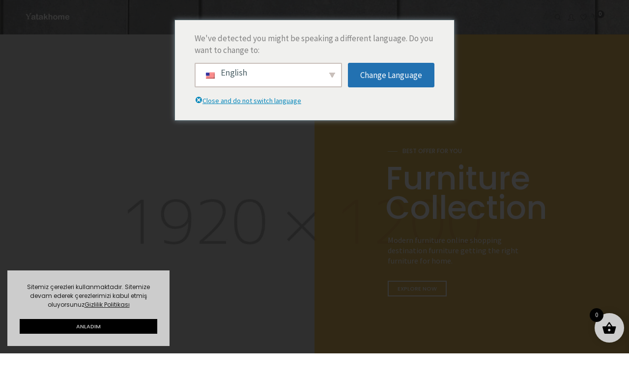

--- FILE ---
content_type: text/html; charset=UTF-8
request_url: https://yatakhome.com/ru/white-header/
body_size: 94709
content:
<!DOCTYPE html>
<html lang="ru-RU" class="no-js">
	<head>
		<!-- keywords -->
		<meta charset="UTF-8">
		<!-- viewport -->
		<meta name="viewport" content="width=device-width, initial-scale=1, maximum-scale=1, user-scalable=0"/>
		<!-- profile -->
		<link rel="profile" href="//gmpg.org/xfn/11">
		<meta name='robots' content='index, follow, max-image-preview:large, max-snippet:-1, max-video-preview:-1' />

	<!-- This site is optimized with the Yoast SEO plugin v21.7 - https://yoast.com/wordpress/plugins/seo/ -->
	<title>White header - Yatakhome</title>
	<link rel="canonical" href="https://yatakhome.com/ru/white-header/" />
	<meta property="og:locale" content="ru_RU" />
	<meta property="og:type" content="article" />
	<meta property="og:title" content="White header - Yatakhome" />
	<meta property="og:url" content="https://yatakhome.com/ru/white-header/" />
	<meta property="og:site_name" content="Yatakhome" />
	<meta name="twitter:card" content="summary_large_image" />
	<meta name="twitter:label1" content="Примерное время для чтения" />
	<meta name="twitter:data1" content="9 минут" />
	<script type="application/ld+json" class="yoast-schema-graph">{
    "@context": "https:\/\/schema.org",
    "@graph": [
        {
            "@type": "WebPage",
            "@id": "https:\/\/yatakhome.com\/white-header\/",
            "url": "https:\/\/yatakhome.com\/white-header\/",
            "name": "White header - Yatakhome",
            "isPartOf": {
                "@id": "https:\/\/yatakhome.com\/#website"
            },
            "datePublished": "2018-02-02T06:31:54+00:00",
            "dateModified": "2018-02-02T06:31:54+00:00",
            "breadcrumb": {
                "@id": "https:\/\/yatakhome.com\/white-header\/#breadcrumb"
            },
            "inLanguage": "ru-RU",
            "potentialAction": [
                {
                    "@type": "ReadAction",
                    "target": [
                        "https:\/\/yatakhome.com\/white-header\/"
                    ]
                }
            ]
        },
        {
            "@type": "BreadcrumbList",
            "@id": "https:\/\/yatakhome.com\/white-header\/#breadcrumb",
            "itemListElement": [
                {
                    "@type": "ListItem",
                    "position": 1,
                    "name": "Anasayfa",
                    "item": "https:\/\/yatakhome.com\/"
                },
                {
                    "@type": "ListItem",
                    "position": 2,
                    "name": "White header"
                }
            ]
        },
        {
            "@type": "WebSite",
            "@id": "https:\/\/yatakhome.com\/#website",
            "url": "https:\/\/yatakhome.com\/",
            "name": "Yatakhome",
            "description": "",
            "potentialAction": [
                {
                    "@type": "SearchAction",
                    "target": {
                        "@type": "EntryPoint",
                        "urlTemplate": "https:\/\/yatakhome.com\/?s={search_term_string}"
                    },
                    "query-input": "required name=search_term_string"
                }
            ],
            "inLanguage": "ru-RU"
        }
    ]
}</script>
	<!-- / Yoast SEO plugin. -->


<link rel='dns-prefetch' href='//stats.wp.com' />
<link rel='dns-prefetch' href='//fonts.googleapis.com' />
<link rel='dns-prefetch' href='//cdn.linearicons.com' />
<link rel="alternate" type="application/rss+xml" title="Yatakhome &raquo; Лента" href="https://yatakhome.com/ru/feed/" />
<link rel="alternate" type="application/rss+xml" title="Yatakhome &raquo; Лента комментариев" href="https://yatakhome.com/ru/comments/feed/" />
<link rel="alternate" title="oEmbed (JSON)" type="application/json+oembed" href="https://yatakhome.com/ru/wp-json/oembed/1.0/embed?url=https%3A%2F%2Fyatakhome.com%2Fru%2Fwhite-header%2F" />
<link rel="alternate" title="oEmbed (XML)" type="text/xml+oembed" href="https://yatakhome.com/ru/wp-json/oembed/1.0/embed?url=https%3A%2F%2Fyatakhome.com%2Fru%2Fwhite-header%2F&#038;format=xml" />
<style id='wp-img-auto-sizes-contain-inline-css' type='text/css'>
img:is([sizes=auto i],[sizes^="auto," i]){contain-intrinsic-size:3000px 1500px}
/*# sourceURL=wp-img-auto-sizes-contain-inline-css */
</style>
<link rel='stylesheet' id='woocommerce-cart-add-ons-style-css' href='https://yatakhome.com/wp-content/plugins/woocommerce-cart-add-ons/includes/../build/index.css?ver=1d22de83ac99c4f086d22104cd86c0a6' type='text/css' media='all' />
<style id='wp-emoji-styles-inline-css' type='text/css'>

	img.wp-smiley, img.emoji {
		display: inline !important;
		border: none !important;
		box-shadow: none !important;
		height: 1em !important;
		width: 1em !important;
		margin: 0 0.07em !important;
		vertical-align: -0.1em !important;
		background: none !important;
		padding: 0 !important;
	}
/*# sourceURL=wp-emoji-styles-inline-css */
</style>
<style id='wp-block-library-inline-css' type='text/css'>
:root{--wp-block-synced-color:#7a00df;--wp-block-synced-color--rgb:122,0,223;--wp-bound-block-color:var(--wp-block-synced-color);--wp-editor-canvas-background:#ddd;--wp-admin-theme-color:#007cba;--wp-admin-theme-color--rgb:0,124,186;--wp-admin-theme-color-darker-10:#006ba1;--wp-admin-theme-color-darker-10--rgb:0,107,160.5;--wp-admin-theme-color-darker-20:#005a87;--wp-admin-theme-color-darker-20--rgb:0,90,135;--wp-admin-border-width-focus:2px}@media (min-resolution:192dpi){:root{--wp-admin-border-width-focus:1.5px}}.wp-element-button{cursor:pointer}:root .has-very-light-gray-background-color{background-color:#eee}:root .has-very-dark-gray-background-color{background-color:#313131}:root .has-very-light-gray-color{color:#eee}:root .has-very-dark-gray-color{color:#313131}:root .has-vivid-green-cyan-to-vivid-cyan-blue-gradient-background{background:linear-gradient(135deg,#00d084,#0693e3)}:root .has-purple-crush-gradient-background{background:linear-gradient(135deg,#34e2e4,#4721fb 50%,#ab1dfe)}:root .has-hazy-dawn-gradient-background{background:linear-gradient(135deg,#faaca8,#dad0ec)}:root .has-subdued-olive-gradient-background{background:linear-gradient(135deg,#fafae1,#67a671)}:root .has-atomic-cream-gradient-background{background:linear-gradient(135deg,#fdd79a,#004a59)}:root .has-nightshade-gradient-background{background:linear-gradient(135deg,#330968,#31cdcf)}:root .has-midnight-gradient-background{background:linear-gradient(135deg,#020381,#2874fc)}:root{--wp--preset--font-size--normal:16px;--wp--preset--font-size--huge:42px}.has-regular-font-size{font-size:1em}.has-larger-font-size{font-size:2.625em}.has-normal-font-size{font-size:var(--wp--preset--font-size--normal)}.has-huge-font-size{font-size:var(--wp--preset--font-size--huge)}.has-text-align-center{text-align:center}.has-text-align-left{text-align:left}.has-text-align-right{text-align:right}.has-fit-text{white-space:nowrap!important}#end-resizable-editor-section{display:none}.aligncenter{clear:both}.items-justified-left{justify-content:flex-start}.items-justified-center{justify-content:center}.items-justified-right{justify-content:flex-end}.items-justified-space-between{justify-content:space-between}.screen-reader-text{border:0;clip-path:inset(50%);height:1px;margin:-1px;overflow:hidden;padding:0;position:absolute;width:1px;word-wrap:normal!important}.screen-reader-text:focus{background-color:#ddd;clip-path:none;color:#444;display:block;font-size:1em;height:auto;left:5px;line-height:normal;padding:15px 23px 14px;text-decoration:none;top:5px;width:auto;z-index:100000}html :where(.has-border-color){border-style:solid}html :where([style*=border-top-color]){border-top-style:solid}html :where([style*=border-right-color]){border-right-style:solid}html :where([style*=border-bottom-color]){border-bottom-style:solid}html :where([style*=border-left-color]){border-left-style:solid}html :where([style*=border-width]){border-style:solid}html :where([style*=border-top-width]){border-top-style:solid}html :where([style*=border-right-width]){border-right-style:solid}html :where([style*=border-bottom-width]){border-bottom-style:solid}html :where([style*=border-left-width]){border-left-style:solid}html :where(img[class*=wp-image-]){height:auto;max-width:100%}:where(figure){margin:0 0 1em}html :where(.is-position-sticky){--wp-admin--admin-bar--position-offset:var(--wp-admin--admin-bar--height,0px)}@media screen and (max-width:600px){html :where(.is-position-sticky){--wp-admin--admin-bar--position-offset:0px}}

/*# sourceURL=wp-block-library-inline-css */
</style><style id='global-styles-inline-css' type='text/css'>
:root{--wp--preset--aspect-ratio--square: 1;--wp--preset--aspect-ratio--4-3: 4/3;--wp--preset--aspect-ratio--3-4: 3/4;--wp--preset--aspect-ratio--3-2: 3/2;--wp--preset--aspect-ratio--2-3: 2/3;--wp--preset--aspect-ratio--16-9: 16/9;--wp--preset--aspect-ratio--9-16: 9/16;--wp--preset--color--black: #000000;--wp--preset--color--cyan-bluish-gray: #abb8c3;--wp--preset--color--white: #ffffff;--wp--preset--color--pale-pink: #f78da7;--wp--preset--color--vivid-red: #cf2e2e;--wp--preset--color--luminous-vivid-orange: #ff6900;--wp--preset--color--luminous-vivid-amber: #fcb900;--wp--preset--color--light-green-cyan: #7bdcb5;--wp--preset--color--vivid-green-cyan: #00d084;--wp--preset--color--pale-cyan-blue: #8ed1fc;--wp--preset--color--vivid-cyan-blue: #0693e3;--wp--preset--color--vivid-purple: #9b51e0;--wp--preset--color--primary: #6f6f6f;--wp--preset--color--secondary: #f57250;--wp--preset--color--dark-gray: #232323;--wp--preset--color--light-gray: #f1f1f1;--wp--preset--gradient--vivid-cyan-blue-to-vivid-purple: linear-gradient(135deg,rgb(6,147,227) 0%,rgb(155,81,224) 100%);--wp--preset--gradient--light-green-cyan-to-vivid-green-cyan: linear-gradient(135deg,rgb(122,220,180) 0%,rgb(0,208,130) 100%);--wp--preset--gradient--luminous-vivid-amber-to-luminous-vivid-orange: linear-gradient(135deg,rgb(252,185,0) 0%,rgb(255,105,0) 100%);--wp--preset--gradient--luminous-vivid-orange-to-vivid-red: linear-gradient(135deg,rgb(255,105,0) 0%,rgb(207,46,46) 100%);--wp--preset--gradient--very-light-gray-to-cyan-bluish-gray: linear-gradient(135deg,rgb(238,238,238) 0%,rgb(169,184,195) 100%);--wp--preset--gradient--cool-to-warm-spectrum: linear-gradient(135deg,rgb(74,234,220) 0%,rgb(151,120,209) 20%,rgb(207,42,186) 40%,rgb(238,44,130) 60%,rgb(251,105,98) 80%,rgb(254,248,76) 100%);--wp--preset--gradient--blush-light-purple: linear-gradient(135deg,rgb(255,206,236) 0%,rgb(152,150,240) 100%);--wp--preset--gradient--blush-bordeaux: linear-gradient(135deg,rgb(254,205,165) 0%,rgb(254,45,45) 50%,rgb(107,0,62) 100%);--wp--preset--gradient--luminous-dusk: linear-gradient(135deg,rgb(255,203,112) 0%,rgb(199,81,192) 50%,rgb(65,88,208) 100%);--wp--preset--gradient--pale-ocean: linear-gradient(135deg,rgb(255,245,203) 0%,rgb(182,227,212) 50%,rgb(51,167,181) 100%);--wp--preset--gradient--electric-grass: linear-gradient(135deg,rgb(202,248,128) 0%,rgb(113,206,126) 100%);--wp--preset--gradient--midnight: linear-gradient(135deg,rgb(2,3,129) 0%,rgb(40,116,252) 100%);--wp--preset--font-size--small: 12px;--wp--preset--font-size--medium: 20px;--wp--preset--font-size--large: 16px;--wp--preset--font-size--x-large: 42px;--wp--preset--font-size--normal: 13px;--wp--preset--font-size--huge: 23px;--wp--preset--spacing--20: 0.44rem;--wp--preset--spacing--30: 0.67rem;--wp--preset--spacing--40: 1rem;--wp--preset--spacing--50: 1.5rem;--wp--preset--spacing--60: 2.25rem;--wp--preset--spacing--70: 3.38rem;--wp--preset--spacing--80: 5.06rem;--wp--preset--shadow--natural: 6px 6px 9px rgba(0, 0, 0, 0.2);--wp--preset--shadow--deep: 12px 12px 50px rgba(0, 0, 0, 0.4);--wp--preset--shadow--sharp: 6px 6px 0px rgba(0, 0, 0, 0.2);--wp--preset--shadow--outlined: 6px 6px 0px -3px rgb(255, 255, 255), 6px 6px rgb(0, 0, 0);--wp--preset--shadow--crisp: 6px 6px 0px rgb(0, 0, 0);}:where(.is-layout-flex){gap: 0.5em;}:where(.is-layout-grid){gap: 0.5em;}body .is-layout-flex{display: flex;}.is-layout-flex{flex-wrap: wrap;align-items: center;}.is-layout-flex > :is(*, div){margin: 0;}body .is-layout-grid{display: grid;}.is-layout-grid > :is(*, div){margin: 0;}:where(.wp-block-columns.is-layout-flex){gap: 2em;}:where(.wp-block-columns.is-layout-grid){gap: 2em;}:where(.wp-block-post-template.is-layout-flex){gap: 1.25em;}:where(.wp-block-post-template.is-layout-grid){gap: 1.25em;}.has-black-color{color: var(--wp--preset--color--black) !important;}.has-cyan-bluish-gray-color{color: var(--wp--preset--color--cyan-bluish-gray) !important;}.has-white-color{color: var(--wp--preset--color--white) !important;}.has-pale-pink-color{color: var(--wp--preset--color--pale-pink) !important;}.has-vivid-red-color{color: var(--wp--preset--color--vivid-red) !important;}.has-luminous-vivid-orange-color{color: var(--wp--preset--color--luminous-vivid-orange) !important;}.has-luminous-vivid-amber-color{color: var(--wp--preset--color--luminous-vivid-amber) !important;}.has-light-green-cyan-color{color: var(--wp--preset--color--light-green-cyan) !important;}.has-vivid-green-cyan-color{color: var(--wp--preset--color--vivid-green-cyan) !important;}.has-pale-cyan-blue-color{color: var(--wp--preset--color--pale-cyan-blue) !important;}.has-vivid-cyan-blue-color{color: var(--wp--preset--color--vivid-cyan-blue) !important;}.has-vivid-purple-color{color: var(--wp--preset--color--vivid-purple) !important;}.has-black-background-color{background-color: var(--wp--preset--color--black) !important;}.has-cyan-bluish-gray-background-color{background-color: var(--wp--preset--color--cyan-bluish-gray) !important;}.has-white-background-color{background-color: var(--wp--preset--color--white) !important;}.has-pale-pink-background-color{background-color: var(--wp--preset--color--pale-pink) !important;}.has-vivid-red-background-color{background-color: var(--wp--preset--color--vivid-red) !important;}.has-luminous-vivid-orange-background-color{background-color: var(--wp--preset--color--luminous-vivid-orange) !important;}.has-luminous-vivid-amber-background-color{background-color: var(--wp--preset--color--luminous-vivid-amber) !important;}.has-light-green-cyan-background-color{background-color: var(--wp--preset--color--light-green-cyan) !important;}.has-vivid-green-cyan-background-color{background-color: var(--wp--preset--color--vivid-green-cyan) !important;}.has-pale-cyan-blue-background-color{background-color: var(--wp--preset--color--pale-cyan-blue) !important;}.has-vivid-cyan-blue-background-color{background-color: var(--wp--preset--color--vivid-cyan-blue) !important;}.has-vivid-purple-background-color{background-color: var(--wp--preset--color--vivid-purple) !important;}.has-black-border-color{border-color: var(--wp--preset--color--black) !important;}.has-cyan-bluish-gray-border-color{border-color: var(--wp--preset--color--cyan-bluish-gray) !important;}.has-white-border-color{border-color: var(--wp--preset--color--white) !important;}.has-pale-pink-border-color{border-color: var(--wp--preset--color--pale-pink) !important;}.has-vivid-red-border-color{border-color: var(--wp--preset--color--vivid-red) !important;}.has-luminous-vivid-orange-border-color{border-color: var(--wp--preset--color--luminous-vivid-orange) !important;}.has-luminous-vivid-amber-border-color{border-color: var(--wp--preset--color--luminous-vivid-amber) !important;}.has-light-green-cyan-border-color{border-color: var(--wp--preset--color--light-green-cyan) !important;}.has-vivid-green-cyan-border-color{border-color: var(--wp--preset--color--vivid-green-cyan) !important;}.has-pale-cyan-blue-border-color{border-color: var(--wp--preset--color--pale-cyan-blue) !important;}.has-vivid-cyan-blue-border-color{border-color: var(--wp--preset--color--vivid-cyan-blue) !important;}.has-vivid-purple-border-color{border-color: var(--wp--preset--color--vivid-purple) !important;}.has-vivid-cyan-blue-to-vivid-purple-gradient-background{background: var(--wp--preset--gradient--vivid-cyan-blue-to-vivid-purple) !important;}.has-light-green-cyan-to-vivid-green-cyan-gradient-background{background: var(--wp--preset--gradient--light-green-cyan-to-vivid-green-cyan) !important;}.has-luminous-vivid-amber-to-luminous-vivid-orange-gradient-background{background: var(--wp--preset--gradient--luminous-vivid-amber-to-luminous-vivid-orange) !important;}.has-luminous-vivid-orange-to-vivid-red-gradient-background{background: var(--wp--preset--gradient--luminous-vivid-orange-to-vivid-red) !important;}.has-very-light-gray-to-cyan-bluish-gray-gradient-background{background: var(--wp--preset--gradient--very-light-gray-to-cyan-bluish-gray) !important;}.has-cool-to-warm-spectrum-gradient-background{background: var(--wp--preset--gradient--cool-to-warm-spectrum) !important;}.has-blush-light-purple-gradient-background{background: var(--wp--preset--gradient--blush-light-purple) !important;}.has-blush-bordeaux-gradient-background{background: var(--wp--preset--gradient--blush-bordeaux) !important;}.has-luminous-dusk-gradient-background{background: var(--wp--preset--gradient--luminous-dusk) !important;}.has-pale-ocean-gradient-background{background: var(--wp--preset--gradient--pale-ocean) !important;}.has-electric-grass-gradient-background{background: var(--wp--preset--gradient--electric-grass) !important;}.has-midnight-gradient-background{background: var(--wp--preset--gradient--midnight) !important;}.has-small-font-size{font-size: var(--wp--preset--font-size--small) !important;}.has-medium-font-size{font-size: var(--wp--preset--font-size--medium) !important;}.has-large-font-size{font-size: var(--wp--preset--font-size--large) !important;}.has-x-large-font-size{font-size: var(--wp--preset--font-size--x-large) !important;}
/*# sourceURL=global-styles-inline-css */
</style>

<style id='classic-theme-styles-inline-css' type='text/css'>
/*! This file is auto-generated */
.wp-block-button__link{color:#fff;background-color:#32373c;border-radius:9999px;box-shadow:none;text-decoration:none;padding:calc(.667em + 2px) calc(1.333em + 2px);font-size:1.125em}.wp-block-file__button{background:#32373c;color:#fff;text-decoration:none}
/*# sourceURL=/wp-includes/css/classic-themes.min.css */
</style>
<link rel='stylesheet' id='contact-form-7-css' href='https://yatakhome.com/wp-content/plugins/contact-form-7/includes/css/styles.css?ver=5.8.5' type='text/css' media='all' />
<link rel='stylesheet' id='woocommerce-layout-css' href='https://yatakhome.com/wp-content/plugins/woocommerce/assets/css/woocommerce-layout.css?ver=8.4.0' type='text/css' media='all' />
<link rel='stylesheet' id='woocommerce-smallscreen-css' href='https://yatakhome.com/wp-content/plugins/woocommerce/assets/css/woocommerce-smallscreen.css?ver=8.4.0' type='text/css' media='only screen and (max-width: 768px)' />
<link rel='stylesheet' id='woocommerce-general-css' href='https://yatakhome.com/wp-content/plugins/woocommerce/assets/css/woocommerce.css?ver=8.4.0' type='text/css' media='all' />
<style id='woocommerce-inline-inline-css' type='text/css'>
.woocommerce form .form-row .required { visibility: visible; }
/*# sourceURL=woocommerce-inline-inline-css */
</style>
<link rel='stylesheet' id='extendify-sdk-utility-classes-css' href='https://yatakhome.com/wp-content/plugins/xc-woo-whatsapp-order/vendor/redux/redux-core/extendify-sdk/public/build/extendify-utilities.css?ver=13.1' type='text/css' media='all' />
<link rel='stylesheet' id='xc-woo-whatsapp-order-css' href='https://yatakhome.com/wp-content/plugins/xc-woo-whatsapp-order/public/css/xc-woo-whatsapp-order-public.css?ver=1.1.1' type='text/css' media='all' />
<link rel='stylesheet' id='trp-language-switcher-style-css' href='https://yatakhome.com/wp-content/plugins/translatepress-multilingual/assets/css/trp-language-switcher.css?ver=2.6.9' type='text/css' media='all' />
<link rel='stylesheet' id='trp-popup-style-css' href='https://yatakhome.com/wp-content/plugins/translatepress-business/add-ons-pro/automatic-language-detection/assets/css/trp-popup.css?ver=6.9' type='text/css' media='all' />
<link rel='stylesheet' id='wc_cart_addons_styles-css' href='https://yatakhome.com/wp-content/plugins/woocommerce-cart-add-ons/assets/css/frontend.css?ver=2.3.2' type='text/css' media='all' />
<link rel='stylesheet' id='select2-css' href='https://yatakhome.com/wp-content/plugins/woocommerce/assets/css/select2.css?ver=8.4.0' type='text/css' media='all' />
<link rel='stylesheet' id='lightslider-css' href='https://yatakhome.com/wp-content/plugins/woocommerce-side-cart-premium/assets/library/lightslider/css/lightslider.css?ver=1.0' type='text/css' media='all' />
<link rel='stylesheet' id='xoo-wsc-fonts-css' href='https://yatakhome.com/wp-content/plugins/woocommerce-side-cart-premium/assets/css/xoo-wsc-fonts.css?ver=4.0.1' type='text/css' media='all' />
<link rel='stylesheet' id='xoo-wsc-style-css' href='https://yatakhome.com/wp-content/plugins/woocommerce-side-cart-premium/assets/css/xoo-wsc-style.css?ver=4.0.1' type='text/css' media='all' />
<style id='xoo-wsc-style-inline-css' type='text/css'>
a.xoo-wsc-ft-btn:nth-child(3){
		grid-column: 1/-1;
	}
.xoo-wsc-sp-left-col img, .xoo-wsc-sp-left-col{
	max-width: 80px;
}

.xoo-wsc-sp-right-col{
	font-size: 14px;
}

.xoo-wsc-sp-container, .xoo-wsc-dr-sp{
	background-color: #eee;
}


.xoo-wsc-ft-buttons-cont a.xoo-wsc-ft-btn, .xoo-wsc-markup .xoo-wsc-btn, .xoo-wsc-markup .woocommerce-shipping-calculator button[type="submit"] {
	background-color: #000000;
	color: #ffffff;
	border: 2px solid #ffffff;
	padding: 10px 20px;
}

.xoo-wsc-ft-buttons-cont a.xoo-wsc-ft-btn:hover, .xoo-wsc-markup .xoo-wsc-btn:hover, .xoo-wsc-markup .woocommerce-shipping-calculator button[type="submit"]:hover {
	background-color: #ffffff;
	color: #000000;
	border: 2px solid #000000;
}


 

.xoo-wsc-footer{
	background-color: #ffffff;
	color: #000000;
	padding: 10px 20px;
	box-shadow: 0 -5px 10px #0000001a;
}

.xoo-wsc-footer, .xoo-wsc-footer a, .xoo-wsc-footer .amount{
	font-size: 15px;
}

.xoo-wsc-ft-buttons-cont{
	grid-template-columns: 2fr 2fr;
}

.xoo-wsc-basket{
	bottom: 12px;
	right: 0px;
	background-color: #ffffff;
	color: #000000;
	box-shadow: 0px 0px 15px 2px #0000001a;
	border-radius: 50%;
	display: flex;
	width: 60px;
	height: 60px;
}


.xoo-wsc-bki{
	font-size: 30px}

.xoo-wsc-items-count{
	top: -10px;
	left: -10px;
}

.xoo-wsc-items-count{
	background-color: #000000;
	color: #ffffff;
}

.xoo-wsc-container, .xoo-wsc-slider, .xoo-wsc-drawer{
	max-width: 400px;
	right: -400px;
	top: 0;bottom: 0;
	bottom: 0;
	font-family: }

.xoo-wsc-drawer{
	max-width: 350px;
}

.xoo-wsc-cart-active .xoo-wsc-container, .xoo-wsc-slider-active .xoo-wsc-slider{
	right: 0;
}

.xoo-wsc-drawer-active .xoo-wsc-drawer{
	right: 400px;
}
.xoo-wsc-drawer{
	right: 0;
}


.xoo-wsc-cart-active .xoo-wsc-basket{
	right: 400px;
}



.xoo-wsc-slider{
	right: -400px;
}

span.xoo-wsch-close, .xoo-wscdh-close {
    font-size: 16px;
    right: 10px;
}

.xoo-wsch-top{
	justify-content: center;
}

.xoo-wsch-text{
	font-size: 20px;
}

.xoo-wsc-header, .xoo-wsc-drawer-header{
	color: #000000;
	background-color: #ffffff;
	border-bottom: 2px solid #eee;
}

.xoo-wsc-sb-bar > span{
	background-color: #1e73be;
}

.xoo-wsc-body{
	background-color: #f8f9fa;
}

.xoo-wsc-body, .xoo-wsc-body span.amount, .xoo-wsc-body a{
	font-size: 16px;
	color: #000000;
}

.xoo-wsc-product, .xoo-wsc-sp-product{
	padding: 15px 20px;
	margin: 10px 15px;
	border-radius: 5px;
	box-shadow: 0 2px 2px #00000005;
	background-color: #ffffff;
}

.xoo-wsc-body .xoo-wsc-ft-totals{
	padding: 15px 20px;
	margin: 10px 15px;
}

.xoo-wsc-product-cont{
	padding: 10px 10px;
}

.xoo-wsc-pattern-row .xoo-wsc-img-col{
	width: 30%;
}

.xoo-wsc-pattern-card .xoo-wsc-img-col img{
	max-width: 100%;
	display: table;
	margin: 0 auto;
}
.xoo-wsc-pattern-row .xoo-wsc-sum-col{
	width: 70%;
}

.xoo-wsc-pattern-card .xoo-wsc-product-cont{
	width: 50% 
}
.xoo-wsc-pattern-card .xoo-wsc-product{
	border: 0;
	box-shadow: 0px 10px 15px -12px #0000001a;
}
.xoo-wsc-pattern-card .xoo-wsc-img-col{
	background-color: #eee;
}
.xoo-wsc-sm-front{
	background-color: #eee;
}
.xoo-wsc-pattern-card, .xoo-wsc-sm-front{
	border-bottom-left-radius: 5px;
	border-bottom-right-radius: 5px;
}
.xoo-wsc-pattern-card, .xoo-wsc-img-col img, .xoo-wsc-img-col{
	border-top-left-radius: 5px;
	border-top-right-radius: 5px;
}
.xoo-wsc-sm-back{
	background-color: #fff;
}
.xoo-wsc-sm-front, .xoo-wsc-sm-back{
	color: #000;
}

.xoo-wsc-sum-col{
	justify-content: center;
}

/***** Quantity *****/

.xoo-wsc-qty-box{
	max-width: 75px;
}

.xoo-wsc-qty-box.xoo-wsc-qtb-square{
	border-color: #000000;
}

input[type="number"].xoo-wsc-qty{
	border-color: #000000;
	background-color: #ffffff;
	color: #000000;
	height: 28px;
	line-height: 28px;
}

input[type="number"].xoo-wsc-qty, .xoo-wsc-qtb-square{
	border-width: 1px;
	border-style: solid;
}
.xoo-wsc-chng{
	background-color: #ffffff;
	color: #000000;
}

/** Shortcode **/
.xoo-wsc-sc-count{
	background-color: #000000;
	color: #ffffff;
}

.xoo-wsc-sc-bki{
	font-size: 28px;
	color: 28;
}
.xoo-wsc-sc-cont{
	color: #000000;
}

.xoo-wsc-sp-column li.xoo-wsc-sp-prod-cont{
	width: 50%;
}



.magictime {
    animation-duration: 0.5s;
}


span.xoo-wsc-dtg-icon{
	right: calc(100% - 11px );
}


.xoo-wsc-sp-product{
	background-color: #fff;
}


@media only screen and (max-width: 600px) {
	.xoo-wsc-basket {
	    width: 40px;
	    height: 40px;
	}

	.xoo-wsc-bki {
	    font-size: 20px;
	}

	span.xoo-wsc-items-count {
	    width: 17px;
	    height: 17px;
	    line-height: 17px;
	    top: -7px;
	    left: -7px;
	}
}



/*# sourceURL=xoo-wsc-style-inline-css */
</style>
<link rel='stylesheet' id='animate-css' href='https://yatakhome.com/wp-content/themes/hongo/assets/css/animate.min.css?ver=3.5.2' type='text/css' media='all' />
<link rel='stylesheet' id='bootstrap-css' href='https://yatakhome.com/wp-content/themes/hongo/assets/css/bootstrap.min.css?ver=5.2.3' type='text/css' media='all' />
<link rel='stylesheet' id='et-line-icons-css' href='https://yatakhome.com/wp-content/themes/hongo/assets/css/et-line-icons.css?ver=2.9' type='text/css' media='all' />
<link rel='stylesheet' id='font-awesome-css' href='https://yatakhome.com/wp-content/themes/hongo/assets/css/font-awesome.min.css?ver=6.4.2' type='text/css' media='all' />
<link rel='stylesheet' id='themify-icons-css' href='https://yatakhome.com/wp-content/themes/hongo/assets/css/themify-icons.css?ver=2.9' type='text/css' media='all' />
<link rel='stylesheet' id='simple-line-icons-css' href='https://yatakhome.com/wp-content/themes/hongo/assets/css/simple-line-icons.css?ver=2.9' type='text/css' media='all' />
<link rel='stylesheet' id='swiper-css' href='https://yatakhome.com/wp-content/themes/hongo/assets/css/swiper.min.css?ver=5.4.5' type='text/css' media='all' />
<link rel='stylesheet' id='magnific-popup-css' href='https://yatakhome.com/wp-content/themes/hongo/assets/css/magnific-popup.css?ver=2.9' type='text/css' media='all' />
<link rel='stylesheet' id='hongo-mCustomScrollbar-css' href='https://yatakhome.com/wp-content/themes/hongo/assets/css/jquery.mCustomScrollbar.css?ver=2.9' type='text/css' media='all' />
<link rel='stylesheet' id='js_composer_front-css' href='https://yatakhome.com/wp-content/plugins/js_composer/assets/css/js_composer.min.css?ver=7.0' type='text/css' media='all' />
<link rel='stylesheet' id='justifiedGallery-css' href='https://yatakhome.com/wp-content/plugins/hongo-addons/assets/css/justifiedGallery.min.css?ver=4.0.4' type='text/css' media='all' />
<link rel='stylesheet' id='hongo-hotspot-css' href='https://yatakhome.com/wp-content/plugins/hongo-addons/assets/css/hongo-frontend-hotspot.css?ver=6.9' type='text/css' media='all' />
<link rel='stylesheet' id='hongo-addons-section-builder-css' href='https://yatakhome.com/wp-content/plugins/hongo-addons/assets/css/section-builder.css?ver=2.9' type='text/css' media='all' />
<link rel='stylesheet' id='dashicons-css' href='https://yatakhome.com/wp-includes/css/dashicons.min.css?ver=6.9' type='text/css' media='all' />
<link rel='stylesheet' id='psfw-fontawesome-css' href='https://yatakhome.com/wp-content/plugins/product-slider-for-woocommerce/css/font-awesome.min.css?ver=3.0.5' type='text/css' media='all' />
<link rel='stylesheet' id='psfw-font-css' href='//fonts.googleapis.com/css?family=Bitter%7CHind%7CPlayfair+Display%3A400%2C400i%2C700%2C700i%2C900%2C900i%7COpen+Sans%3A400%2C500%2C600%2C700%2C900%7CLato%3A300%2C400%2C700%2C900%7CMontserrat%7CDroid+Sans%7CRoboto%7CLora%3A400%2C400i%2C700%2C700i%7CRoboto+Slab%7CRubik%7CMerriweather%3A300%2C400%2C700%2C900%7CPoppins%7CRopa+Sans%7CPlayfair+Display%7CRubik%7CSource+Sans+Pro%7CRoboto+Condensed%7CRoboto+Slab%3A300%2C400%2C700%7CAmatic+SC%3A400%2C700%7CQuicksand%7COswald%7CQuicksand%3A400%2C500%2C700&#038;ver=6.9' type='text/css' media='all' />
<link rel='stylesheet' id='psfw-animation-style-css' href='https://yatakhome.com/wp-content/plugins/product-slider-for-woocommerce/css/animate.css?ver=3.0.5' type='text/css' media='all' />
<link rel='stylesheet' id='psfw-scroll-style-css' href='https://yatakhome.com/wp-content/plugins/product-slider-for-woocommerce/css/jquery.mCustomScrollbar.css?ver=3.0.5' type='text/css' media='all' />
<link rel='stylesheet' id='psfw-linearicons-css' href='https://cdn.linearicons.com/free/1.0.0/icon-font.min.css?ver=6.9' type='text/css' media='all' />
<link rel='stylesheet' id='psfw-bxslider-style-css' href='https://yatakhome.com/wp-content/plugins/product-slider-for-woocommerce/css/jquery.bxslider.css?ver=3.0.5' type='text/css' media='all' />
<link rel='stylesheet' id='psfw-frontend-style-css' href='https://yatakhome.com/wp-content/plugins/product-slider-for-woocommerce/css/psfw-frontend.css?ver=3.0.5' type='text/css' media='all' />
<link rel='stylesheet' id='psfw-responsive-style-css' href='https://yatakhome.com/wp-content/plugins/product-slider-for-woocommerce/css/psfw-responsive.css?ver=3.0.5' type='text/css' media='all' />
<link rel='stylesheet' id='hongo-style-css' href='https://yatakhome.com/wp-content/themes/hongo/style.css?ver=2.9' type='text/css' media='all' />
<link rel='stylesheet' id='hongo-responsive-css' href='https://yatakhome.com/wp-content/themes/hongo/assets/css/responsive.css?ver=2.9' type='text/css' media='all' />
<style id='hongo-responsive-inline-css' type='text/css'>
@media screen and (min-width:992px) and (max-width:1199px){header .hongo-ipad-icon .nav>li{text-align:right;padding-right:18px;}header .hongo-ipad-icon .nav>li > a{padding:25px 0 25px 18px;display:inline-block}header .hongo-ipad-icon .nav>li:last-child>a{padding-right:0;}header .hongo-ipad-icon .nav>li:first-child>a{padding-left:0;}header .hongo-ipad-icon .nav>li i.dropdown-toggle{display:inline;position:absolute;top:50%;margin-top:-13px;float:right;padding:7px 10px;z-index:1;}header .hongo-ipad-icon .nav>li.simple-dropdown i.dropdown-toggle{margin-left:0;right:-12px;}}@media (min-width:992px){header .widget_nav_menu > div:nth-child(2n){display:block !important;}header .widget_nav_menu > div:nth-child(2n){display:block !important;}.hongo-shop-dropdown-menu .navbar-nav > li > a,.hongo-shop-dropdown-menu .navbar-nav > li:first-child > a,.hongo-shop-dropdown-menu .navbar-nav > li:last-child > a{padding:17px 20px;}header .with-categories-navigation-menu .woocommerce.widget_shopping_cart .hongo-cart-top-counter{line-height:59px;}header .with-categories-navigation-menu .widget_hongo_search_widget,header .with-categories-navigation-menu .widget_hongo_account_menu_widget,header .with-categories-navigation-menu .widget_shopping_cart,header .with-categories-navigation-menu .widget_hongo_wishlist_link_widget{line-height:59px;min-height:59px;}header .with-categories-navigation-menu .woocommerce.widget_shopping_cart .hongo-top-cart-wrapper .hongo-mini-cart-counter{top:13px;}.simple-menu-open .simple-menu{overflow:visible !important;}}@media (max-width:991px){header .with-categories-navigation-menu .woocommerce.widget_shopping_cart .hongo-cart-top-counter{line-height:70px;}header .with-categories-navigation-menu .widget_hongo_search_widget,header .with-categories-navigation-menu .widget_hongo_account_menu_widget,header .with-categories-navigation-menu .widget_shopping_cart,header .with-categories-navigation-menu .widget_hongo_wishlist_link_widget{line-height:69px;min-height:69px;}header .with-categories-navigation-menu .woocommerce.widget_shopping_cart .hongo-top-cart-wrapper .hongo-mini-cart-counter{top:20px;}.navbar-toggle{background-color:transparent !important;border:none;border-radius:0;padding:0;font-size:18px;position:relative;top:-8px;right:0;display:inline-block !important;margin:0;float:none !important;vertical-align:middle;}.navbar-toggle .icon-bar{background-color:#232323;display:table}.sr-only{border:0;clip:rect(0,0,0,0);height:auto;line-height:16px;padding:0 0 0 5px;overflow:visible;margin:0;width:auto;float:right;clear:none;display:table;position:relative;font-size:12px;color:#232323;text-transform:uppercase;left:0;top:-2px;font-weight:500;letter-spacing:.5px;cursor:pointer;}.navbar-toggle.toggle-mobile .icon-bar+.icon-bar{margin-top:0;}.navbar-toggle.toggle-mobile span{position:absolute;margin:0;display:block;height:2px;width:16px;background-color:#232323;border-radius:0;opacity:1;margin:0 0 3px 0;-webkit-transform:rotate(0deg);-moz-transform:rotate(0deg);-o-transform:rotate(0deg);transform:rotate(0deg);-webkit-transition:.25s ease-in-out;-moz-transition:.25s ease-in-out;-o-transition:.25s ease-in-out;transition:.25s ease-in-out;}.navbar-toggle.toggle-mobile{width:16px;height:14px;top:-1px}.navbar-toggle.toggle-mobile span:last-child{margin-bottom:0;}.navbar-toggle.toggle-mobile span:nth-child(1){top:0px;}.navbar-toggle.toggle-mobile span:nth-child(2),.navbar-toggle.toggle-mobile span:nth-child(3){top:5px;}.navbar-toggle.toggle-mobile span:nth-child(4){top:10px;}.navbar-toggle.toggle-mobile span:nth-child(2){opacity:0;}.navbar-toggle.toggle-mobile.active span:nth-child(2){opacity:1;}.navbar-toggle.toggle-mobile.active span:nth-child(1){top:8px;width:0;left:0;right:0;opacity:0;}.navbar-toggle.toggle-mobile.active span:nth-child(2){-webkit-transform:rotate(45deg);-moz-transform:rotate(45deg);-o-transform:rotate(45deg);-ms-transform:rotate(45deg);transform:rotate(45deg);}.navbar-toggle.toggle-mobile.active span:nth-child(3){-webkit-transform:rotate(-45deg);-moz-transform:rotate(-45deg);-o-transform:rotate(-45deg);-ms-transform:rotate(-45deg);transform:rotate(-45deg);}.navbar-toggle.toggle-mobile.active span:nth-child(4){top:8px;width:0;left:0;right:0;opacity:0;}.navbar-collapse.collapse{display:none !important;height:auto!important;width:100%;margin:0;position:absolute;top:100%;}.navbar-collapse.collapse.in{display:block !important;overflow-y:hidden !important;}.navbar-collapse{max-height:400px;overflow-y:hidden !important;left:0;padding:0;position:absolute;top:100%;width:100%;border-top:0;}header .nav{float:none !important;padding-left:0;padding-right:0;margin:0px 0;width:100%;text-align:left;background-color:rgba(23,23,23,1) !important;}header .nav > li{position:relative;display:block;margin:0;border-bottom:1px solid rgba(255,255,255,0.06);}header .nav > li ul.menu{margin:5px 0;float:left;width:100%;}header .nav > li ul.menu > li:last-child > a{border-bottom:0;}header .nav > li > a > i{top:4px;min-width:12px;}header .nav > li > a,header .nav > li:first-child > a,header .nav > li:last-child > a,header .with-categories-navigation-menu .nav > li > a{display:block;width:100%;border-bottom:0 solid #e0e0e0;padding:14px 15px 15px;}header .nav > li > a,header .nav > li:hover > a,header .nav > li > a:hover{color:#fff;}header .nav > li > a.active,header .nav > li.active > a,header .nav > li.current-menu-ancestor > a,header .nav > li.current-menu-item > a,header .nav > li.current-menu-item > a{color:rgba(255,255,255,0.6);}header .nav > li:first-child > a{border-top:none;}header .nav > li i.dropdown-toggle{position:absolute;right:0;top:0;color:#fff;font-size:16px;cursor:pointer;display:block;padding:16px 14px 16px;}header .hongo-ipad-icon .nav > li i.dropdown-toggle{color:#fff;}header .nav > li.open i.dropdown-toggle:before{content:"\f106";}header .nav > li > a .menu-hover-line:after{display:none;}header .nav > li ul.menu li,header .nav>li ul.menu li.menu-title{margin:0;padding:0 15px;}header .nav > li ul.menu li a{line-height:22px;padding:7px 0 8px;margin-bottom:0;border-bottom:1px solid rgba(255,255,255,0.06);}header .nav .mega-menu-main-wrapper,.simple-dropdown .simple-menu,ul.sub-menu{position:static !important;height:0 !important;width:100% !important;left:inherit !important;right:inherit !important;padding:0 !important;}ul.sub-menu{opacity:1 !important;visibility:visible !important;}.mega-menu-main-wrapper section{padding:0 !important;left:0 !important;margin:0 !important;width:100% !important;}header .container{width:100%;}.mega-menu-main-wrapper{opacity:1 !important;visibility:visible !important;}header .header-main-wrapper > div > section.hongo-stretch-content-fluid{padding:0;}header .mini-header-main-wrapper > div > section.hongo-stretch-content-fluid{padding:0;}header .top-header-main-wrapper > div > section.hongo-stretch-content-fluid{padding:0;}.hongo-shop-dropdown-menu .nav > li i.dropdown-toggle{display:none}.hongo-shop-dropdown-menu .nav{background-color:transparent !important}.hongo-navigation-main-wrapper .hongo-tab.panel{max-height:400px;overflow-y:auto !important;width:100%;}.mega-menu-main-wrapper .container{padding:0;}.simple-dropdown .simple-menu ul.sub-menu{padding:0 15px !important;}.simple-dropdown ul.sub-menu > li > ul.sub-menu{top:0;left:0}.simple-dropdown ul.sub-menu>li>a{color:#fff;font-size:13px;}.simple-dropdown ul.sub-menu>li ul.sub-menu{margin-bottom:10px;}.simple-dropdown ul.sub-menu>li ul.sub-menu>li:last-child a{border-bottom:0}.simple-dropdown ul.sub-menu>li>ul.sub-menu{padding-left:0 !important;padding-right:0 !important;}.simple-dropdown ul.sub-menu>li>ul.sub-menu>li>a{color:#8d8d8d;font-size:12px;padding:10px 0 11px 0;}.simple-dropdown ul.sub-menu>li>ul.sub-menu>li.active > a,.simple-dropdown ul.sub-menu>li>ul.sub-menu>li.current-menu-item > a,.simple-dropdown ul.sub-menu>li>ul.sub-menu>li.current-menu-ancestor > a{color:#fff;}.simple-dropdown ul.sub-menu li a{padding:12px 0;border-bottom:1px solid rgba(255,255,255,0.06);}.simple-dropdown ul.sub-menu li > a i.ti-angle-right{display:none;}.simple-dropdown.open .simple-menu,header .nav > li.open > .mega-menu-main-wrapper,ul.sub-menu{height:auto !important;opacity:1;visibility:visible;overflow:visible;}.simple-dropdown ul.sub-menu li:last-child > ul > li:last-child > a{border-bottom:0;}header .header-main-wrapper .woocommerce.widget_shopping_cart .hongo-cart-top-counter{top:2px;}.header-default-wrapper .simple-dropdown ul.sub-menu li.menu-item > ul{display:block;}header .nav>li ul.menu li .left-icon,header .nav>li .simple-menu ul li .left-icon{top:-1px;position:relative;}.hongo-left-menu-wrapper .hongo-left-menu li.menu-item>a{padding:12px 0 13px;}.hongo-left-menu-wrapper .hongo-left-menu li.menu-item>span{line-height:43px;}.hongo-left-menu-wrapper .hongo-left-menu li.menu-item ul li a{padding:6px 0 6px 10px;}.menu-content-inner-wrap ul .menu-item .dropdown-menu .menu-item .dropdown-menu .menu-item a{padding:4px 15px;}.hongo-main-wrap{padding-left:0;}.hongo-main-wrap header{left:-290px;transition:all 0.2s ease-in-out;-moz-transition:all 0.2s ease-in-out;-webkit-transition:all 0.2s ease-in-out;-ms-transition:all 0.2s ease-in-out;-o-transition:all 0.2s ease-in-out;}.hongo-main-wrap header.left-mobile-menu-open{left:0;transition:all 0.2s ease-in-out;-moz-transition:all 0.2s ease-in-out;-webkit-transition:all 0.2s ease-in-out;-ms-transition:all 0.2s ease-in-out;-o-transition:all 0.2s ease-in-out;}.hongo-main-wrap header .header-logo-wrapper{position:fixed;left:0;top:0;width:100%;z-index:1;text-align:left;background-color:#fff;padding:20px 15px;}.hongo-left-menu-wrap .navbar-toggle{position:fixed;right:16px;top:25px;z-index:9;margin:0;}.hongo-left-menu-wrap .navbar-toggle.sr-only{right:40px;top:27px;z-index:9;cursor:pointer;margin:0;width:-webkit-fit-content;width:-moz-fit-content;width:fit-content;height:auto;clip:inherit;padding:0;text-align:right;left:inherit;}.hongo-left-menu-wrap .toggle-mobile ~ .navbar-toggle.sr-only {top:24px;}.header-left-wrapper .hongo-left-menu-wrapper{margin-top:10px;margin-bottom:50px;}.hongo-left-menu-wrapper .hongo-left-menu li.menu-item{z-index:0}.nav.hongo-left-menu{background-color:transparent !important;}.header-left-wrapper > .container{width:290px;padding:65px 20px 50px 20px !important;}.header-left-wrapper .widget_hongo_search_widget a,.header-left-wrapper .hongo-cart-top-counter i,header .header-left-wrapper .widget a,header .header-left-wrapper .widget_hongo_wishlist_link_widget a{font-size:15px;}header .header-left-wrapper .widget{margin-left:8px;margin-right:8px;}.hongo-left-menu-wrapper .hongo-left-menu li.menu-item a,.hongo-left-menu-wrapper .hongo-left-menu li.menu-item i{color:#232323;}.hongo-left-menu-wrapper .hongo-left-menu li.menu-item a:hover{color:#000;}.hongo-left-menu-wrapper .hongo-left-menu li.menu-item.dropdown > a{width:auto;}.hongo-navigation-main-wrapper{width:auto;}.hongo-navigation-main-wrapper .hongo-woocommerce-tabs-wrapper ul.navigation-tab{display:block;}.hongo-navigation-main-wrapper .hongo-woocommerce-tabs-wrapper{width:100%;left:0;position:absolute;top:100%;max-height:460px;}.hongo-navigation-main-wrapper .hongo-woocommerce-tabs-wrapper ul.navigation-tab{list-style:none;margin:0;padding:0;text-align:center;}.hongo-navigation-main-wrapper .hongo-woocommerce-tabs-wrapper ul.navigation-tab li{display:inline-block;width:50%;}.hongo-navigation-main-wrapper .hongo-woocommerce-tabs-wrapper ul.navigation-tab li > a{background-color:#000;width:100%;padding:20px 10px;display:block;color:#fff;font-size:13px;text-transform:uppercase;}.hongo-navigation-main-wrapper .hongo-woocommerce-tabs-wrapper ul.navigation-tab li > a:hover,.hongo-navigation-main-wrapper .hongo-woocommerce-tabs-wrapper ul.navigation-tab li.active > a{background-color:rgba(23,23,23,1);}.hongo-navigation-main-wrapper .hongo-shop-dropdown-menu,.hongo-navigation-main-wrapper .hongo-shop-dropdown-menu.hongo-tab.panel{width:100%;margin:0;}.hongo-navigation-main-wrapper .hongo-tab.panel{padding:0;margin:0;display:none;}.hongo-navigation-main-wrapper .hongo-tab.panel.active{display:block;}.hongo-navigation-main-wrapper .hongo-tab .shop-dropdown-toggle{display:none;}.hongo-navigation-main-wrapper .hongo-tab .hongo-shop-dropdown-button-menu{top:0;height:auto !important;overflow:visible;position:inherit;background-color:rgba(23,23,23,1);border:0 solid #e5e5e5;margin:0;padding:0;min-height:1px;transform:rotateX(0deg);-webkit-transform:rotateX(0deg);-moz-transform:rotateX(0deg);-ms-transform:rotateX(0deg);-o-transform:rotateX(0deg);}.header-common-wrapper .hongo-shop-dropdown-menu .navbar-nav > li{border-bottom:1px solid rgba(255,255,255,0.06);}.header-common-wrapper .hongo-shop-dropdown-menu .hongo-shop-dropdown-button-menu > ul > li > a,.hongo-shop-dropdown-menu .hongo-shop-dropdown-button-menu > ul > li > a:hover,.hongo-shop-dropdown-menu .hongo-shop-dropdown-button-menu > ul > li.on > a{color:#fff;}.hongo-shop-dropdown-menu li.menu-item .shop-mega-menu-wrapper,.hongo-shop-dropdown-menu .navbar-nav > li > a:after,.hongo-shop-dropdown-menu .simple-dropdown .sub-menu{display:none !important;}.header-common-wrapper .hongo-shop-dropdown-menu .hongo-shop-dropdown-button-menu > ul > li > a:hover,.header-common-wrapper .hongo-shop-dropdown-menu .hongo-shop-dropdown-button-menu > ul > li.on > a{background-color:rgba(23,23,23,1) !important;color:#fff;}.header-sticky .hongo-navigation-main-wrapper .hongo-shop-dropdown-menu.hongo-tab.panel{position:relative;width:100%;margin:0;}.header-sticky .hongo-shop-dropdown-menu .hongo-shop-dropdown-button-menu{width:100%;left:0;}header .nav > li > a > img.menu-link-icon,.hongo-shop-dropdown-menu .menu-item.menu-title img.menu-link-icon,.hongo-shop-dropdown-menu .menu-item img.menu-link-icon{-webkit-filter:brightness(200%);filter:brightness(200%);}.header-main-wrapper .nav > li ul.menu li.menu-title,header .nav>li .wpb_wrapper ul.menu:first-child li.menu-title{padding:7px 0 8px;margin:0 15px;width:calc(100% - 30px);border-bottom:1px solid rgba(255,255,255,0.06);}.header-main-wrapper .nav > li ul.menu li.menu-title a,header .nav > li .wpb_wrapper ul.menu:first-child li.menu-title a{line-height:22px;padding:0;margin:0;border-bottom:0 solid rgba(255,255,255,0.06);}.edit-hongo-section{display:none}.mega-menu-main-wrapper .widget .widget-title{line-height:22px;padding:5px 0 6px;margin:0 15px 0;}.widget_product_categories_thumbnail ul,.mega-menu-main-wrapper .woocommerce.widget_products ul.product_list_widget{margin-top:0;}.widget_product_categories_thumbnail ul li{margin:0 15px 0;width:auto;float:none;}.widget_product_categories_thumbnail ul li a{line-height:22px;padding:5px 0 6px;margin-bottom:0;font-size:12px;text-align:left;color:#8d8d8d;font-weight:400;display:block;position:relative;left:0;}.mega-menu-main-wrapper .widget{margin:10px 0;float:left;width:100%;}.mega-menu-main-wrapper .woocommerce.widget_products ul.product_list_widget li,.mega-menu-main-wrapper .woocommerce.widget_products ul.product_list_widget li:last-child{margin:0 15px 10px !important;width:auto;float:none;}.mini-header-main-wrapper .widget_hongo_account_menu_widget .hongo-top-account-menu a > i,header .mini-header-main-wrapper a.wishlist-link > i,.mini-header-main-wrapper .widget div > a > i{top:-2px;}.header-default-wrapper.navbar-default .accordion-menu{position:inherit;}.header-default-wrapper.navbar-default .navbar-nav>li{width:100%;}.header-default-wrapper.navbar-default .navbar-nav>li>a{color:#fff;}.header-default-wrapper.navbar-default .navbar-nav>li>ul>li>a,.header-default-wrapper.navbar-default .simple-dropdown ul.sub-menu>li>ul.sub-menu>li>a,.header-default-wrapper.navbar-default .navbar-nav>li>a:hover,.header-default-wrapper.navbar-default .navbar-nav>li:hover>a,.header-default-wrapper.navbar-default .navbar-nav>li>a.active,.header-default-wrapper.navbar-default .navbar-nav>li.urrent-menu-ancestor>a,.header-default-wrapper.navbar-default .navbar-nav>li.current_page_ancestor>a{color:#fff;}.header-default-wrapper.navbar-default .navbar-nav>li>ul>li:last-child a{border:0;}.header-default-wrapper.navbar-default .simple-dropdown ul.sub-menu{display:block;padding:0 15px !important;}.header-default-wrapper.navbar-default .navbar-collapse.collapse.in{overflow-y:auto !important;}.header-default-wrapper.navbar-default .simple-dropdown ul.sub-menu li.menu-item-has-children:before{display:none;}header .widget_nav_menu{position:relative;}header .widget_nav_menu .wp-nav-menu-responsive-button{display:block !important;position:relative;border-left:1px solid #cbc9c7;min-height:37px !important;line-height:37px !important;padding:2px 14px 0;font-size:11px;text-transform:uppercase;font-weight:500;color:#232323;}header .widget_nav_menu .wp-nav-menu-responsive-button:hover{color:#000;}header .widget_nav_menu .active .wp-nav-menu-responsive-button{background-color:#fff;color:#f57250;}header .widget_nav_menu .wp-nav-menu-responsive-button:after{content:"\e604";font-family:'simple-line-icons';margin-left:5px;border:0;font-weight:900;font-size:9px;}header .widget_nav_menu.active .wp-nav-menu-responsive-button:after{content:"\e607";}header .widget_nav_menu>div:nth-child(2n){display:none;width:160px;background-color:rgba(28,28,28,1);padding:0;margin:0;border-top:0;position:absolute;right:0;left:inherit;top:100%;}header .widget_nav_menu>div:nth-child(2n) .menu{padding:0;text-align:left;}header .widget_nav_menu>div:nth-child(2n) .menu li{padding:0;border-bottom:1px solid rgba(0,0,0,0.1);width:100%;float:left;margin:0;}header .widget_nav_menu>div:nth-child(2n) .menu li:last-child>a{border-bottom:0;}header .widget_nav_menu>div:nth-child(2n) .menu li a{color:#8d8d8d;padding:8px 10px;line-height:normal;display:block;border-bottom:1px solid rgba(255,255,255,0.1);position:relative;font-size:11px;text-transform:uppercase;font-weight:400;outline:none;}header .widget_nav_menu>div:nth-child(2n) .menu li:after{display:none;}header .widget_nav_menu>div:nth-child(2n) .widget.active>a{background-color:#fff;color:#f57250;}}.blog-post.blog-post-style-related:hover .blog-post-images img{opacity:0.5;}.blog-post.blog-post-style-default:hover .blog-post-images img,.blog-clean .blog-grid .blog-post-style-default:hover .blog-img img{opacity:0.5;}.hongo-404-content-wrap .hongo-404-title{color:#636363;}.scroll-top-arrow i{font-size:80;}.scroll-top-arrow{color:#161616;}.scroll-top-arrow:hover,.scroll-top-arrow:focus:hover{color:#262626}@media (max-width:1199px){.wow{-webkit-animation-name:none !important;animation-name:none !important;}}.bg-opacity-color{opacity:0.9;}.hongo-main-title{font-weight:100 !important;}.hongo-main-subtitle{font-weight:200 !important;}.hongo-post-sidebar p,.hongo-post-sidebar span.count,.hongo-post-sidebar .latest-blog-meta-date,.hongo-post-sidebar span.comment-author-link,.hongo-post-sidebar li.recentcomments{color:#000000}.hongo-post-sidebar a,.hongo-post-sidebar.sidebar .latest-post.hongo-latest-blog-widget li .hongo-latest-blog-widget a{color:#000000}.hongo-post-sidebar a:hover,.hongo-post-sidebar.sidebar .latest-post.hongo-latest-blog-widget li .hongo-latest-blog-widget a:hover{color:#000000}.hongo-post-sidebar.hongo-sidebar-style-2 .widget{background-color:#000000}.hongo-post-sidebar .widget-title{color:#000000}.hongo-page-sidebar p,.hongo-page-sidebar span.count,.hongo-page-sidebar .latest-blog-meta-date,.hongo-page-sidebar span.comment-author-link,.hongo-page-sidebar li.recentcomments{color:#000000}.hongo-page-sidebar a,.hongo-page-sidebar.sidebar .latest-post.hongo-latest-blog-widget li .hongo-latest-blog-widget a{color:#000000}.hongo-page-sidebar a:hover,.hongo-page-sidebar.sidebar .latest-post.hongo-latest-blog-widget li .hongo-latest-blog-widget a:hover{color:#000000}.hongo-page-sidebar.hongo-sidebar-style-2 .widget{background-color:#1e1e1e}.hongo-page-sidebar .widget-title{color:#000000}.hongo-product-sidebar p,.hongo-product-sidebar span.count,.hongo-product-sidebar .latest-blog-meta-date,.hongo-product-sidebar .price_label{color:#000000}.hongo-product-sidebar a{color:#000000}.hongo-product-sidebar a:hover{color:#000000}.hongo-product-sidebar.hongo-sidebar-style-2 .widget{background-color:#ffffff}.hongo-product-sidebar .widget{border-color:#000000 !important;}.hongo-product-sidebar .form-control{border-color:#000000}.hongo-product-sidebar .widget-title{color:#000000}
.compare-popup-main-content .content-right .compare-lists-wrap > li > ul > li h2 a{font-weight:100;}.compare-popup-main-content .content-right .compare-lists-wrap > li > ul > li h2 a{text-transform:uppercase;}.hongo-compare-popup .compare-popup-main-content .content-right .compare-lists-wrap > li > ul > li .button{font-weight:100;}.hongo-compare-popup .compare-popup-main-content .content-right .compare-lists-wrap > li > ul > li .button{text-transform:uppercase;}.mini-header-main-wrapper > .container > section:first-of-type{background-color:#232323!important;}.mini-header-main-wrapper .widget.widget_text,header .mini-header-main-wrapper .widget.widget_text a,.mini-header-main-wrapper .widget_nav_menu .menu li > a,header .mini-header-main-wrapper a.header-search-form,header .mini-header-main-wrapper a.account-menu-link,header .mini-header-main-wrapper a.wishlist-link,.mini-header-main-wrapper .widget.widget_shopping_cart,header .mini-header-main-wrapper .widget_hongo_social_widget ul li a,.mini-header-main-wrapper a.wp-nav-menu-responsive-button,.mini-header-main-wrapper .hongo-social-links a,.mini-header-main-wrapper .text-block-content,.mini-header-main-wrapper .text-block-content a,header .mini-header-main-wrapper .wpml-ls-legacy-dropdown a,header .mini-header-main-wrapper .woocommerce-currency-switcher-form .dd-selected{color:#ffffff;}.mini-header-main-wrapper .header-menu-button .navbar-toggle span{background-color:#ffffff;}.mini-header-main-wrapper .widget_nav_menu .menu li:after{background-color:rgba(255,255,255,0.4);}.mini-header-main-wrapper .widget.widget_hongo_account_menu_widget,.mini-header-main-wrapper .widget.widget_hongo_wishlist_link_widget,.mini-header-main-wrapper .widget.widget_hongo_search_widget,header .mini-header-main-wrapper .woocommerce.widget_shopping_cart,header .mini-header-main-wrapper .wpml-ls-legacy-dropdown a,header .mini-header-main-wrapper .widget-woocommerce-currency-switcher .dd-container .dd-selected,.mini-header-main-wrapper .widget_nav_menu .wp-nav-menu-responsive-button{border-color:rgba(255,255,255,0.4);}header .mini-header-main-wrapper .widget.widget_text a:hover,header .mini-header-main-wrapper .widget_nav_menu .menu li a:hover,header .mini-header-main-wrapper .widget div > a:hover,header .mini-header-main-wrapper .widget div:hover > a,header .mini-header-main-wrapper .widget.widget_shopping_cart:hover,header .mini-header-main-wrapper a.account-menu-link:hover,header .mini-header-main-wrapper a.wishlist-link:hover,header .mini-header-main-wrapper a.header-search-form:hover,header .mini-header-main-wrapper .widget_hongo_social_widget ul li a:hover,.mini-header-main-wrapper a.wp-nav-menu-responsive-button:hover,.mini-header-main-wrapper .hongo-social-links a:hover,header .mini-header-main-wrapper .wpml-ls-legacy-dropdown a:hover,header .mini-header-main-wrapper .woocommerce-currency-switcher-form .dd-selected:hover,header .mini-header-main-wrapper .widget-woocommerce-currency-switcher .dd-container:hover .dd-selected,header .mini-header-main-wrapper .wpml-ls-legacy-dropdown .wpml-ls-current-language:hover>a,.mini-header-main-wrapper .widget_nav_menu .menu > li:hover > a,.mini-header-main-wrapper .widget_nav_menu .menu > li.current-page-ancestor > a,.mini-header-main-wrapper .widget_nav_menu .menu > li.current-menu-ancestor > a,.mini-header-main-wrapper .widget_nav_menu .menu > li.current_page_ancestor > a,.mini-header-main-wrapper .widget_nav_menu .menu > li.current-menu-item > a{color:rgba(255,255,255,0.7);}
/*# sourceURL=hongo-responsive-inline-css */
</style>
<script type="text/template" id="tmpl-variation-template">
	<div class="woocommerce-variation-description">{{{ data.variation.variation_description }}}</div>
	<div class="hongo-variation-price-availability">
		<div class="woocommerce-variation-price alt-font">{{{ data.variation.price_html }}}</div>
		<div class="woocommerce-variation-availability">{{{ data.variation.availability_html }}}</div>
	</div>
</script>
<script type="text/template" id="tmpl-unavailable-variation-template">
	<p>Sorry, this product is unavailable. Please choose a different combination.</p>
</script>
<script type="text/javascript" src="https://yatakhome.com/wp-includes/js/dist/hooks.min.js?ver=dd5603f07f9220ed27f1" id="wp-hooks-js"></script>
<script type="text/javascript" src="https://stats.wp.com/w.js?ver=202604" id="woo-tracks-js"></script>
<script type="text/javascript" src="https://yatakhome.com/wp-includes/js/jquery/jquery.min.js?ver=3.7.1" id="jquery-core-js"></script>
<script type="text/javascript" src="https://yatakhome.com/wp-includes/js/jquery/jquery-migrate.min.js?ver=3.4.1" id="jquery-migrate-js"></script>
<script type="text/javascript" src="https://yatakhome.com/wp-content/plugins/woocommerce/assets/js/jquery-blockui/jquery.blockUI.min.js?ver=2.7.0-wc.8.4.0" id="jquery-blockui-js" data-wp-strategy="defer"></script>
<script type="text/javascript" id="wc-add-to-cart-js-extra">
/* <![CDATA[ */
var wc_add_to_cart_params = {"ajax_url":"/wp-admin/admin-ajax.php","wc_ajax_url":"https://yatakhome.com/ru/?wc-ajax=%%endpoint%%","i18n_view_cart":"\u041f\u0440\u043e\u0441\u043c\u043e\u0442\u0440 \u043a\u043e\u0440\u0437\u0438\u043d\u044b","cart_url":"https://yatakhome.com/ru/cart/","is_cart":"","cart_redirect_after_add":"no"};
//# sourceURL=wc-add-to-cart-js-extra
/* ]]> */
</script>
<script type="text/javascript" src="https://yatakhome.com/wp-content/plugins/woocommerce/assets/js/frontend/add-to-cart.min.js?ver=8.4.0" id="wc-add-to-cart-js" data-wp-strategy="defer"></script>
<script type="text/javascript" src="https://yatakhome.com/wp-content/plugins/woocommerce/assets/js/js-cookie/js.cookie.min.js?ver=2.1.4-wc.8.4.0" id="js-cookie-js" defer="defer" data-wp-strategy="defer"></script>
<script type="text/javascript" id="woocommerce-js-extra">
/* <![CDATA[ */
var woocommerce_params = {"ajax_url":"/wp-admin/admin-ajax.php","wc_ajax_url":"https://yatakhome.com/ru/?wc-ajax=%%endpoint%%"};
//# sourceURL=woocommerce-js-extra
/* ]]> */
</script>
<script type="text/javascript" src="https://yatakhome.com/wp-content/plugins/woocommerce/assets/js/frontend/woocommerce.min.js?ver=8.4.0" id="woocommerce-js" defer="defer" data-wp-strategy="defer"></script>
<script type="text/javascript" id="xc-woo-whatsapp-order-js-extra">
/* <![CDATA[ */
var xc_woo_whatsapp_order_public_params = {"nonce":"f35cb54722","ajax_url":"https://yatakhome.com/wp-admin/admin-ajax.php"};
//# sourceURL=xc-woo-whatsapp-order-js-extra
/* ]]> */
</script>
<script type="text/javascript" src="https://yatakhome.com/wp-content/plugins/xc-woo-whatsapp-order/public/js/xc-woo-whatsapp-order-public.js?ver=1.1.1" id="xc-woo-whatsapp-order-js"></script>
<script type="text/javascript" src="https://yatakhome.com/wp-content/plugins/translatepress-multilingual/assets/js/trp-frontend-compatibility.js?ver=2.6.9" id="trp-frontend-compatibility-js"></script>
<script type="text/javascript" id="trp-language-cookie-js-extra">
/* <![CDATA[ */
var trp_language_cookie_data = {"abs_home":"https://yatakhome.com","url_slugs":{"tr_TR":"tr_tr","en_US":"en","ar":"ar","ru_RU":"ru","de_CH_informal":"de","it_IT":"it"},"cookie_name":"trp_language","cookie_age":"30","cookie_path":"/","default_language":"tr_TR","publish_languages":["tr_TR","en_US","ar","ru_RU","de_CH_informal","it_IT"],"trp_ald_ajax_url":"https://yatakhome.com/wp-content/plugins/translatepress-business/add-ons-pro/automatic-language-detection/includes/trp-ald-ajax.php","detection_method":"browser-ip","popup_option":"popup","popup_type":"normal_popup","popup_textarea":"We've detected you might be speaking a different language. Do you want to change to:","popup_textarea_change_button":"Change Language","popup_textarea_close_button":"Close and do not switch language","iso_codes":{"tr_TR":"tr","en_US":"en","ar":"ar","ru_RU":"ru","de_CH_informal":"de","it_IT":"it"},"language_urls":{"tr_TR":"https://yatakhome.com/white-header/","en_US":"https://yatakhome.com/en/white-header/","ar":"https://yatakhome.com/ar/white-header/","ru_RU":"https://yatakhome.com/ru/white-header/","de_CH_informal":"https://yatakhome.com/de/white-header/","it_IT":"https://yatakhome.com/it/white-header/"},"english_name":{"tr_TR":"T\u00fcrk\u00e7e","en_US":"English","ar":"\u0627\u0644\u0639\u0631\u0628\u064a\u0629","ru_RU":"\u0420\u0443\u0441\u0441\u043a\u0438\u0439","de_CH_informal":"Deutsch (Schweiz, Du)","it_IT":"Italiano"},"is_iphone_user_check":""};
//# sourceURL=trp-language-cookie-js-extra
/* ]]> */
</script>
<script type="text/javascript" src="https://yatakhome.com/wp-content/plugins/translatepress-business/add-ons-pro/automatic-language-detection/assets/js/trp-language-cookie.js?ver=1.1.1" id="trp-language-cookie-js"></script>
<script type="text/javascript" src="https://yatakhome.com/wp-content/plugins/js_composer/assets/js/vendors/woocommerce-add-to-cart.js?ver=7.0" id="vc_woocommerce-add-to-cart-js-js"></script>
<script type="text/javascript" id="wc-country-select-js-extra">
/* <![CDATA[ */
var wc_country_select_params = {"countries":"{\"AF\":[],\"AL\":{\"AL-01\":\"\\u0411\\u0435\\u0440\\u0430\\u0442\",\"AL-09\":\"\\u0414\\u0438\\u0431\\u0440\\u0430\",\"AL-02\":\"\\u0414\\u0443\\u0440\\u0440\\u0435\\u0441\",\"AL-03\":\"\\u042d\\u043b\\u044c\\u0431\\u0430\\u0441\\u0430\\u043d\",\"AL-04\":\"\\u0424\\u0438\\u0435\\u0440\\u0438\",\"AL-05\":\"\\u0413\\u0438\\u0440\\u043e\\u043a\\u0430\\u0441\\u0442\\u0440\\u0430\",\"AL-06\":\"\\u041a\\u043e\\u0440\\u0447\\u0430\",\"AL-07\":\"\\u041a\\u0443\\u043a\\u0435\\u0441\",\"AL-08\":\"\\u041b\\u0435\\u0436\\u0430\",\"AL-10\":\"\\u0428\\u043a\\u043e\\u0434\\u0435\\u0440\",\"AL-11\":\"\\u0422\\u0438\\u0440\\u0430\\u043d\\u0430\",\"AL-12\":\"\\u0412\\u043b\\u0451\\u0440\\u0430\"},\"AO\":{\"BGO\":\"\\u0411\\u0435\\u043d\\u0433\\u043e\",\"BLU\":\"\\u0411\\u0435\\u043d\\u0433\\u0435\\u043b\\u0430\",\"BIE\":\"\\u0411\\u0438\\u0435\",\"CAB\":\"\\u041a\\u0430\\u0431\\u0438\\u043d\\u0434\\u0430\",\"CNN\":\"\\u041a\\u0443\\u043d\\u0435\\u043d\\u0435\",\"HUA\":\"\\u0423\\u0430\\u043c\\u0431\\u043e\",\"HUI\":\"\\u0423\\u0438\\u043b\\u0430\",\"CCU\":\"\\u041a\\u0432\\u0430\\u043d\\u0434\\u043e-\\u041a\\u0443\\u0431\\u0430\\u043d\\u0433\\u043e\",\"CNO\":\"\\u0421\\u0435\\u0432\\u0435\\u0440\\u043d\\u0430\\u044f \\u041a\\u0432\\u0430\\u043d\\u0437\\u0430\",\"CUS\":\"\\u042e\\u0436\\u043d\\u0430\\u044f \\u041a\\u0432\\u0430\\u043d\\u0437\\u0430\",\"LUA\":\"\\u041b\\u0443\\u0430\\u043d\\u0434\\u0430\",\"LNO\":\"\\u0421\\u0435\\u0432\\u0435\\u0440\\u043d\\u0430\\u044f \\u041b\\u0443\\u043d\\u0434\\u0430\",\"LSU\":\"\\u042e\\u0436\\u043d\\u0430\\u044f \\u041b\\u0443\\u043d\\u0434\\u0430\",\"MAL\":\"\\u041c\\u0430\\u043b\\u0430\\u043d\\u0436\\u0435\",\"MOX\":\"\\u041c\\u043e\\u0448\\u0438\\u043a\\u043e\",\"NAM\":\"\\u041d\\u0430\\u043c\\u0438\\u0431\\u0435\",\"UIG\":\"\\u0423\\u0438\\u0436\\u0435\",\"ZAI\":\"\\u0417\\u0430\\u0438\\u0440\"},\"AR\":{\"C\":\"\\u0410\\u0432\\u0442\\u043e\\u043d\\u043e\\u043c\\u043d\\u044b\\u0439 \\u0433\\u043e\\u0440\\u043e\\u0434 \\u0411\\u0443\\u044d\\u043d\\u043e\\u0441-\\u0410\\u0439\\u0440\\u0435\\u0441\",\"B\":\"\\u0411\\u0443\\u044d\\u043d\\u043e\\u0441-\\u0410\\u0439\\u0440\\u0435\\u0441\",\"K\":\"\\u041a\\u0430\\u0442\\u0430\\u043c\\u0430\\u0440\\u043a\\u0430\",\"H\":\"\\u0427\\u0430\\u043a\\u043e\",\"U\":\"\\u0427\\u0443\\u0431\\u0443\\u0442\",\"X\":\"\\u041a\\u043e\\u0440\\u0434\\u043e\\u0432\\u0430\",\"W\":\"\\u041a\\u043e\\u0440\\u0440\\u0438\\u0435\\u043d\\u0442\\u0435\\u0441\",\"E\":\"\\u042d\\u043d\\u0442\\u0440\\u0435-\\u0420\\u0438\\u043e\\u0441\",\"P\":\"\\u0424\\u043e\\u0440\\u043c\\u043e\\u0441\\u0430\",\"Y\":\"\\u0416\\u0443\\u0436\\u0443\\u0439\",\"L\":\"\\u041b\\u0430-\\u041f\\u0430\\u043c\\u043f\\u0430\",\"F\":\"\\u0420\\u0438\\u043e\\u0445\\u0430\",\"M\":\"\\u041c\\u0435\\u043d\\u0434\\u043e\\u0441\\u0430\",\"N\":\"\\u041c\\u0438\\u0441\\u044c\\u043e\\u043d\\u0435\\u0441\",\"Q\":\"\\u041d\\u0435\\u0443\\u043a\\u0435\\u043d\",\"R\":\"\\u0420\\u0438\\u043e-\\u041d\\u0435\\u0433\\u0440\\u043e\",\"A\":\"\\u0421\\u0430\\u043b\\u044c\\u0442\\u0430\",\"J\":\"\\u0421\\u0430\\u043d-\\u0425\\u0443\\u0430\\u043d\",\"D\":\"\\u0421\\u0430\\u043d-\\u041b\\u0443\\u0438\\u0441\",\"Z\":\"\\u0421\\u0430\\u043d\\u0442\\u0430-\\u041a\\u0440\\u0443\\u0441\",\"S\":\"\\u0421\\u0430\\u043d\\u0442\\u0430-\\u0424\\u0435\",\"G\":\"\\u0421\\u0430\\u043d\\u0442\\u044c\\u044f\\u0433\\u043e-\\u0434\\u0435\\u043b\\u044c-\\u042d\\u0441\\u0442\\u0435\\u0440\\u043e\",\"V\":\"\\u041e\\u0433\\u043d\\u0435\\u043d\\u043d\\u0430\\u044f \\u0417\\u0435\\u043c\\u043b\\u044f\",\"T\":\"\\u0422\\u0443\\u043a\\u0443\\u043c\\u0430\\u043d\"},\"AT\":[],\"AU\":{\"ACT\":\"\\u0410\\u0432\\u0441\\u0442\\u0440\\u0430\\u043b\\u0438\\u0439\\u0441\\u043a\\u0430\\u044f \\u0441\\u0442\\u043e\\u043b\\u0438\\u0447\\u043d\\u0430\\u044f \\u0442\\u0435\\u0440\\u0440\\u0438\\u0442\\u043e\\u0440\\u0438\\u044f\",\"NSW\":\"\\u041d\\u043e\\u0432\\u044b\\u0439 \\u042e\\u0436\\u043d\\u044b\\u0439 \\u0423\\u044d\\u043b\\u044c\\u0441\",\"NT\":\"\\u0421\\u0435\\u0432\\u0435\\u0440\\u043d\\u0430\\u044f \\u0442\\u0435\\u0440\\u0440\\u0438\\u0442\\u043e\\u0440\\u0438\\u044f\",\"QLD\":\"\\u041a\\u0432\\u0438\\u043d\\u0441\\u043b\\u0435\\u043d\\u0434\",\"SA\":\"\\u042e\\u0436\\u043d\\u0430\\u044f \\u0410\\u0432\\u0441\\u0442\\u0440\\u0430\\u043b\\u0438\\u044f\",\"TAS\":\"\\u0422\\u0430\\u0441\\u043c\\u0430\\u043d\\u0438\\u044f\",\"VIC\":\"\\u0412\\u0438\\u043a\\u0442\\u043e\\u0440\\u0438\\u044f\",\"WA\":\"\\u0417\\u0430\\u043f\\u0430\\u0434\\u043d\\u0430\\u044f \\u0410\\u0432\\u0441\\u0442\\u0440\\u0430\\u043b\\u0438\\u044f\"},\"AX\":[],\"BD\":{\"BD-05\":\"\\u0411\\u0430\\u0433\\u0435\\u0440\\u0445\\u0430\\u0442\",\"BD-01\":\"\\u0411\\u0430\\u043d\\u0434\\u0430\\u0440\\u0431\\u0430\\u043d\",\"BD-02\":\"\\u0411\\u0430\\u0440\\u0433\\u0443\\u043d\\u0430\",\"BD-06\":\"\\u0411\\u0430\\u0440\\u0438\\u0441\\u0430\\u043b\",\"BD-07\":\"\\u0411\\u0445\\u043e\\u043b\\u0430\",\"BD-03\":\"\\u0411\\u043e\\u0433\\u0440\\u0430\",\"BD-04\":\"\\u0411\\u0440\\u0430\\u0445\\u043c\\u0430\\u043d\\u0431\\u0430\\u0440\\u0438\\u044f\",\"BD-09\":\"\\u0427\\u0430\\u043d\\u0434\\u043f\\u0443\\u0440\",\"BD-10\":\"\\u0427\\u0430\\u0442\\u0442\\u043e\\u0433\\u0440\\u0430\\u043c\",\"BD-12\":\"\\u0427\\u0443\\u0430\\u0434\\u0430\\u043d\\u0433\\u0430\",\"BD-11\":\"\\u041a\\u043e\\u043a\\u0441-\\u0411\\u0430\\u0437\\u0430\\u0440\",\"BD-08\":\"\\u041a\\u043e\\u043c\\u0438\\u043b\\u043b\\u0430\",\"BD-13\":\"\\u0414\\u0430\\u043a\\u043a\\u0430\",\"BD-14\":\"\\u0414\\u0438\\u043d\\u0430\\u0434\\u0436\\u043f\\u0443\\u0440\",\"BD-15\":\"\\u0424\\u0430\\u0440\\u0438\\u0434\\u043f\\u0443\\u0440 \",\"BD-16\":\"\\u0424\\u0435\\u043d\\u0438\",\"BD-19\":\"\\u0413\\u0430\\u0439\\u0431\\u0430\\u043d\\u0434\\u0445\\u0430\",\"BD-18\":\"\\u0413\\u0430\\u0437\\u0438\\u043f\\u0443\\u0440\",\"BD-17\":\"\\u0413\\u043e\\u043f\\u0430\\u043b\\u0433\\u0430\\u043d\\u0434\\u0436\",\"BD-20\":\"\\u0425\\u0430\\u0431\\u0438\\u0433\\u0430\\u043d\\u0434\\u0436\",\"BD-21\":\"\\u0414\\u0436\\u0430\\u043c\\u0430\\u043b\\u043f\\u0443\\u0440\",\"BD-22\":\"\\u0414\\u0436\\u0430\\u0441\\u0441\\u043e\\u0440\",\"BD-25\":\"\\u0414\\u0436\\u0430\\u043b\\u043e\\u043a\\u0430\\u0442\\u0438\",\"BD-23\":\"\\u0414\\u0436\\u0435\\u043d\\u0430\\u0439\\u0434\\u0430\",\"BD-24\":\"\\u0414\\u0436\\u0430\\u0439\\u043f\\u0443\\u0440\\u0445\\u0430\\u0442\",\"BD-29\":\"\\u041a\\u0445\\u0430\\u0433\\u0440\\u0430\\u0447\\u0445\\u0430\\u0440\\u0438\",\"BD-27\":\"\\u041a\\u0445\\u0443\\u043b\\u043d\\u0430\",\"BD-26\":\"\\u041a\\u0438\\u0448\\u043e\\u0440\\u0433\\u0430\\u043d\\u0434\\u0436\",\"BD-28\":\"\\u041a\\u0443\\u0440\\u0438\\u0433\\u0440\\u0430\\u043c\",\"BD-30\":\"\\u041a\\u0443\\u0448\\u0442\\u0438\\u044f\",\"BD-31\":\"\\u041b\\u0430\\u043a\\u0448\\u043c\\u0438\\u043f\\u0443\\u0440\",\"BD-32\":\"\\u041b\\u0430\\u043b\\u043c\\u043e\\u043d\\u0438\\u0440\\u0445\\u0430\\u0442\",\"BD-36\":\"\\u041c\\u0430\\u0434\\u0430\\u0440\\u0438\\u043f\\u0443\\u0440\",\"BD-37\":\"\\u041c\\u0430\\u0433\\u0443\\u0440\\u0430\",\"BD-33\":\"\\u041c\\u0430\\u043d\\u0438\\u043a\\u0433\\u0430\\u043d\\u0434\\u0436 \",\"BD-39\":\"\\u041c\\u0435\\u0445\\u0435\\u0440\\u043f\\u0443\\u0440\",\"BD-38\":\"\\u041c\\u0430\\u0443\\u043b\\u0432\\u0438\\u0431\\u0430\\u0437\\u0430\\u0440\",\"BD-35\":\"\\u041c\\u0443\\u043d\\u0448\\u0438\\u0433\\u0430\\u043d\\u0434\\u0436\",\"BD-34\":\"\\u041c\\u0438\\u043c\\u0435\\u043d\\u0441\\u0438\\u043d\\u0433\\u0445\",\"BD-48\":\"\\u041d\\u0430\\u043e\\u0433\\u0430\\u043e\\u043d\",\"BD-43\":\"\\u041d\\u0430\\u0440\\u0430\\u0439\\u043b\",\"BD-40\":\"\\u041d\\u0430\\u0440\\u0430\\u044f\\u043d\\u0433\\u0430\\u043d\\u0434\\u0436\",\"BD-42\":\"\\u041d\\u0430\\u0440\\u0441\\u0438\\u043d\\u0433\\u0434\\u0438\",\"BD-44\":\"\\u041d\\u0430\\u0442\\u043e\\u0440\",\"BD-45\":\"\\u041d\\u0430\\u0432\\u0430\\u0431\\u0433\\u0430\\u043d\\u0434\\u0436\",\"BD-41\":\"\\u041d\\u0435\\u0442\\u0440\\u043e\\u043a\\u043e\\u043d\\u0430\",\"BD-46\":\"\\u041d\\u0438\\u043b\\u043f\\u0445\\u0430\\u043c\\u0430\\u0440\\u0438\",\"BD-47\":\"\\u041d\\u043e\\u0430\\u043a\\u0445\\u0430\\u043b\\u0438\",\"BD-49\":\"\\u041f\\u0430\\u0431\\u043d\\u0430\",\"BD-52\":\"\\u041f\\u0430\\u043d\\u0447\\u0430\\u0433\\u0430\\u0440\\u0445\",\"BD-51\":\"\\u041f\\u0430\\u0442\\u0443\\u0430\\u043a\\u0445\\u0430\\u043b\\u0438\",\"BD-50\":\"\\u041f\\u0438\\u0440\\u043e\\u0434\\u0436\\u043f\\u0443\\u0440\",\"BD-53\":\"\\u0420\\u0430\\u0434\\u0436\\u0431\\u0430\\u0440\\u0438\",\"BD-54\":\"\\u0420\\u0430\\u0434\\u0436\\u0448\\u0430\\u0445\\u0438\",\"BD-56\":\"\\u0420\\u0430\\u043d\\u0433\\u0430\\u043c\\u0430\\u0442\\u0438\",\"BD-55\":\"\\u0420\\u0430\\u043d\\u0433\\u043f\\u0443\\u0440\",\"BD-58\":\"\\u0421\\u0430\\u0442\\u043a\\u0445\\u0438\\u0440\\u0430\",\"BD-62\":\"\\u0428\\u0430\\u0440\\u0438\\u0430\\u0442\\u043f\\u0443\\u0440\",\"BD-57\":\"\\u0428\\u0435\\u0440\\u043f\\u0443\\u0440\",\"BD-59\":\"\\u0421\\u0438\\u0440\\u0430\\u0434\\u0436\\u0433\\u0430\\u043d\\u0434\\u0436\",\"BD-61\":\"\\u0421\\u0443\\u043d\\u0430\\u043c\\u0433\\u0430\\u043d\\u0434\\u0436\",\"BD-60\":\"\\u0421\\u0438\\u043b\\u0445\\u0435\\u0442\",\"BD-63\":\"\\u0422\\u0430\\u043d\\u0433\\u0430\\u0439\\u043b\",\"BD-64\":\"\\u0422\\u0445\\u0430\\u043a\\u0443\\u0440\\u0433\\u0430\\u043e\\u043d\"},\"BE\":[],\"BG\":{\"BG-01\":\"\\u0411\\u043b\\u0430\\u0433\\u043e\\u0435\\u0432\\u0433\\u0440\\u0430\\u0434\",\"BG-02\":\"\\u0411\\u0443\\u0440\\u0433\\u0430\\u0441\",\"BG-08\":\"\\u0414\\u043e\\u0431\\u0440\\u0438\\u0447\",\"BG-07\":\"\\u0413\\u0430\\u0431\\u0440\\u043e\\u0432\\u043e\",\"BG-26\":\"\\u0425\\u0430\\u0441\\u043a\\u043e\\u0432\\u043e\",\"BG-09\":\"\\u041a\\u044b\\u0440\\u0434\\u0436\\u0430\\u043b\\u0438\",\"BG-10\":\"\\u041a\\u044e\\u0441\\u0442\\u0435\\u043d\\u0434\\u0438\\u043b\",\"BG-11\":\"\\u041b\\u043e\\u0432\\u0435\\u0447\",\"BG-12\":\"\\u041c\\u043e\\u043d\\u0442\\u0430\\u043d\\u0430\",\"BG-13\":\"\\u041f\\u0430\\u0437\\u0430\\u0440\\u0434\\u0436\\u0438\\u043a\",\"BG-14\":\"\\u041f\\u0435\\u0440\\u043d\\u0438\\u043a\",\"BG-15\":\"\\u041f\\u043b\\u0435\\u0432\\u0435\\u043d\",\"BG-16\":\"\\u041f\\u043b\\u043e\\u0432\\u0434\\u0438\\u0432\",\"BG-17\":\"\\u0420\\u0430\\u0437\\u0433\\u0440\\u0430\\u0434\",\"BG-18\":\"\\u0420\\u0443\\u0441\\u0435\",\"BG-27\":\"\\u0428\\u0443\\u043c\\u0435\\u043d\",\"BG-19\":\"\\u0421\\u0438\\u043b\\u0438\\u0441\\u0442\\u0440\\u0430\",\"BG-20\":\"\\u0421\\u043b\\u0438\\u0432\\u0435\\u043d\",\"BG-21\":\"\\u0421\\u043c\\u043e\\u043b\\u044f\\u043d\",\"BG-23\":\"Sofia District\",\"BG-22\":\"\\u0421\\u043e\\u0444\\u0438\\u044f\",\"BG-24\":\"\\u0421\\u0442\\u0430\\u0440\\u0430-\\u0417\\u0430\\u0433\\u043e\\u0440\\u0430\",\"BG-25\":\"\\u0422\\u044b\\u0440\\u0433\\u043e\\u0432\\u0438\\u0448\\u0442\\u0435\",\"BG-03\":\"\\u0412\\u0430\\u0440\\u043d\\u0430\",\"BG-04\":\"\\u0412\\u0435\\u043b\\u0438\\u043a\\u043e-\\u0422\\u044b\\u0440\\u043d\\u043e\\u0432\\u043e\",\"BG-05\":\"\\u0412\\u0438\\u0434\\u0438\\u043d\",\"BG-06\":\"\\u0412\\u0440\\u0430\\u0446\\u0430\",\"BG-28\":\"\\u042f\\u043c\\u0431\\u043e\\u043b\"},\"BH\":[],\"BI\":[],\"BJ\":{\"AL\":\"\\u0410\\u043b\\u0438\\u0431\\u043e\\u0440\\u0438\",\"AK\":\"\\u0410\\u0442\\u0430\\u043a\\u043e\\u0440\\u0430\",\"AQ\":\"\\u0410\\u0442\\u043b\\u0430\\u043d\\u0442\\u0438\\u0447\\u0435\\u0441\\u043a\\u0438\\u0439\",\"BO\":\"\\u0411\\u043e\\u0440\\u0433\\u0443\",\"CO\":\"\\u041a\\u043e\\u043b\\u043b\\u0438\\u043d\\u0437\",\"KO\":\"\\u041a\\u0443\\u0444\\u0444\\u043e\",\"DO\":\"\\u0414\\u043e\\u043d\\u0433\\u0430\",\"LI\":\"\\u041b\\u0438\\u0442\\u0442\\u043e\\u0440\\u0430\\u043b\\u044c\",\"MO\":\"\\u041c\\u043e\\u043d\\u043e\",\"OU\":\"\\u0423\\u044d\\u043c\\u0435\",\"PL\":\"\\u041f\\u043b\\u0430\\u0442\\u043e\",\"ZO\":\"\\u0417\\u0443\"},\"BO\":{\"BO-B\":\"\\u0411\\u0435\\u043d\\u0438\",\"BO-H\":\"\\u0427\\u0443\\u043a\\u0438\\u0441\\u0430\\u043a\\u0430\",\"BO-C\":\"\\u041a\\u043e\\u0447\\u0430\\u0431\\u0430\\u043c\\u0431\\u0430\",\"BO-L\":\"\\u041b\\u0430-\\u041f\\u0430\\u0441\",\"BO-O\":\"\\u041e\\u0440\\u0443\\u0440\\u043e\",\"BO-N\":\"\\u041f\\u0430\\u043d\\u0434\\u043e\",\"BO-P\":\"\\u041f\\u043e\\u0442\\u043e\\u0441\\u0438\",\"BO-S\":\"\\u0421\\u0430\\u043d\\u0442\\u0430-\\u041a\\u0440\\u0443\\u0441\",\"BO-T\":\"\\u0422\\u0430\\u0440\\u0438\\u0445\\u0430\"},\"BR\":{\"AC\":\"\\u0410\\u043a\\u0440\",\"AL\":\"\\u0410\\u043b\\u0430\\u0433\\u043e\\u0430\\u0441\",\"AP\":\"\\u0410\\u043c\\u0430\\u043f\\u0430\",\"AM\":\"\\u0410\\u043c\\u0430\\u0437\\u043e\\u043d\\u0430\\u0441\",\"BA\":\"\\u0411\\u0430\\u0433\\u0438\\u044f\",\"CE\":\"\\u0421\\u0435\\u0430\\u0440\\u0430\",\"DF\":\"\\u0414\\u0438\\u0441\\u0442\\u0440\\u0438\\u0442\\u0443-\\u0424\\u0435\\u0434\\u0435\\u0440\\u0430\\u043b\",\"ES\":\"\\u042d\\u0441\\u043f\\u0438\\u0440\\u0438\\u0442\\u0443-\\u0421\\u0430\\u043d\\u0442\\u0443\",\"GO\":\"\\u0413\\u043e\\u044f\\u0441\",\"MA\":\"\\u041c\\u0430\\u0440\\u0430\\u043d\\u044c\\u044f\\u043d\",\"MT\":\"\\u041c\\u0430\\u0442\\u0443-\\u0413\\u0440\\u043e\\u0441\\u0443\",\"MS\":\"\\u041c\\u0430\\u0442\\u0443-\\u0413\\u0440\\u043e\\u0441\\u0443-\\u0434\\u0443-\\u0421\\u0443\\u043b\",\"MG\":\"\\u041c\\u0438\\u043d\\u0430\\u0441-\\u0416\\u0435\\u0440\\u0430\\u0439\\u0441\",\"PA\":\"\\u041f\\u0430\\u0440\\u0430\",\"PB\":\"\\u041f\\u0430\\u0440\\u0430\\u0438\\u0431\\u0430\",\"PR\":\"\\u041f\\u0430\\u0440\\u0430\\u043d\\u0430\",\"PE\":\"\\u041f\\u0435\\u0440\\u043d\\u0430\\u043c\\u0431\\u0443\\u043a\\u0443\",\"PI\":\"\\u041f\\u0438\\u0430\\u0443\\u0438\",\"RJ\":\"\\u0420\\u0438\\u043e-\\u0434\\u0435-\\u0416\\u0430\\u043d\\u0435\\u0439\\u0440\\u043e\",\"RN\":\"\\u0420\\u0438\\u0443-\\u0413\\u0440\\u0430\\u043d\\u0434\\u0438-\\u0434\\u0443-\\u041d\\u043e\\u0440\\u0442\\u0438\",\"RS\":\"\\u0420\\u0438\\u043e-\\u0413\\u0440\\u0430\\u043d\\u0434\\u0435-\\u0434\\u0443-\\u0421\\u0443\\u043b\",\"RO\":\"\\u0420\\u043e\\u043d\\u0434\\u043e\\u043d\\u0438\\u044f\",\"RR\":\"\\u0420\\u043e\\u0440\\u0430\\u0439\\u043c\\u0430\",\"SC\":\"\\u0421\\u0430\\u043d\\u0442\\u0430-\\u041a\\u0430\\u0442\\u0430\\u0440\\u0438\\u043d\\u0430\",\"SP\":\"\\u0421\\u0430\\u043d-\\u041f\\u0430\\u0443\\u043b\\u0443\",\"SE\":\"\\u0421\\u0435\\u0440\\u0436\\u0438\\u043f\\u0438\",\"TO\":\"\\u0422\\u043e\\u043a\\u0430\\u043d\\u0442\\u0438\\u043d\\u0441\"},\"CA\":{\"AB\":\"\\u0410\\u043b\\u044c\\u0431\\u0435\\u0440\\u0442\\u0430\",\"BC\":\"\\u0411\\u0440\\u0438\\u0442\\u0430\\u043d\\u0441\\u043a\\u0430\\u044f \\u041a\\u043e\\u043b\\u0443\\u043c\\u0431\\u0438\\u044f\",\"MB\":\"\\u041c\\u0430\\u043d\\u0438\\u0442\\u043e\\u0431\\u0430\",\"NB\":\"\\u041d\\u044c\\u044e-\\u0411\\u0440\\u0430\\u043d\\u0441\\u0443\\u0438\\u043a\",\"NL\":\"\\u041d\\u044c\\u044e\\u0444\\u0430\\u0443\\u043d\\u0434\\u043b\\u0435\\u043d\\u0434 \\u0438 \\u041b\\u0430\\u0431\\u0440\\u0430\\u0434\\u043e\\u0440\",\"NT\":\"\\u0421\\u0435\\u0432\\u0435\\u0440\\u043e-\\u0437\\u0430\\u043f\\u0430\\u0434\\u043d\\u044b\\u0435 \\u0422\\u0435\\u0440\\u0440\\u0438\\u0442\\u043e\\u0440\\u0438\\u0438\",\"NS\":\"\\u041d\\u043e\\u0432\\u0430\\u044f \\u0428\\u043e\\u0442\\u043b\\u0430\\u043d\\u0434\\u0438\\u044f\",\"NU\":\"\\u041d\\u0443\\u043d\\u0430\\u0432\\u0443\\u0442\",\"ON\":\"\\u041e\\u043d\\u0442\\u0430\\u0440\\u0438\\u043e\",\"PE\":\"\\u041e\\u0441\\u0442\\u0440\\u043e\\u0432 \\u041f\\u0440\\u0438\\u043d\\u0446\\u0430 \\u042d\\u0434\\u0443\\u0430\\u0440\\u0434\\u0430\",\"QC\":\"\\u041a\\u0432\\u0435\\u0431\\u0435\\u043a\",\"SK\":\"\\u0421\\u0430\\u0441\\u043a\\u0430\\u0447\\u0435\\u0432\\u0430\\u043d\",\"YT\":\"\\u042e\\u043a\\u043e\\u043d\"},\"CH\":{\"AG\":\"\\u0410\\u0440\\u0433\\u0430\\u0443\",\"AR\":\"\\u0410\\u043f\\u043f\\u0435\\u043d\\u0446\\u0435\\u043b\\u043b\\u044c-\\u0410\\u0443\\u0441\\u0435\\u0440\\u0440\\u043e\\u0434\\u0435\\u043d\",\"AI\":\"\\u0410\\u043f\\u043f\\u0435\\u043d\\u0446\\u0435\\u043b\\u043b\\u044c-\\u0418\\u043d\\u043d\\u0435\\u0440\\u0440\\u043e\\u0434\\u0435\\u043d\",\"BL\":\"\\u0411\\u0430\\u0437\\u0435\\u043b\\u044c-\\u041b\\u0430\\u043d\\u0434\",\"BS\":\"\\u0411\\u0430\\u0437\\u0435\\u043b\\u044c-\\u0428\\u0442\\u0430\\u0434\\u0442\",\"BE\":\"\\u0411\\u0435\\u0440\\u043d\",\"FR\":\"\\u0424\\u0440\\u0438\\u0431\\u0443\\u0440\",\"GE\":\"\\u0416\\u0435\\u043d\\u0435\\u0432\\u0430\",\"GL\":\"\\u0413\\u043b\\u0430\\u0440\\u0443\\u0441\",\"GR\":\"\\u0413\\u0440\\u0430\\u0443\\u0431\\u044e\\u043d\\u0434\\u0435\\u043d\",\"JU\":\"\\u042e\\u0440\\u0430\",\"LU\":\"\\u041b\\u044e\\u0446\\u0435\\u0440\\u043d\",\"NE\":\"\\u041d\\u0435\\u0432\\u0448\\u0430\\u0442\\u0435\\u043b\\u044c\",\"NW\":\"\\u041d\\u0438\\u0434\\u0432\\u0430\\u043b\\u044c\\u0434\\u0435\\u043d\",\"OW\":\"\\u041e\\u0431\\u0432\\u0430\\u043b\\u044c\\u0434\\u0435\\u043d\",\"SH\":\"\\u0428\\u0430\\u0444\\u0444\\u0445\\u0430\\u0443\\u0437\\u0435\\u043d\",\"SZ\":\"\\u0428\\u0432\\u0438\\u0446\",\"SO\":\"\\u0417\\u043e\\u043b\\u043e\\u0442\\u0443\\u0440\\u043d\",\"SG\":\"\\u0421\\u0430\\u043d\\u043a\\u0442-\\u0413\\u0430\\u043b\\u043b\\u0435\\u043d\",\"TG\":\"\\u0422\\u0443\\u0440\\u0433\\u0430\\u0443\",\"TI\":\"\\u0422\\u0438\\u0447\\u0438\\u043d\\u043e\",\"UR\":\"\\u0423\\u0440\\u0438\",\"VS\":\"\\u0412\\u0430\\u043b\\u0435\",\"VD\":\"\\u0412\\u043e\",\"ZG\":\"\\u0426\\u0443\\u0433\",\"ZH\":\"\\u0426\\u044e\\u0440\\u0438\\u0445\"},\"CL\":{\"CL-AI\":\"\\u0410\\u0439\\u0441\\u0435\\u043d-\\u0434\\u0435\\u043b\\u044c-\\u0425\\u0435\\u043d\\u0435\\u0440\\u0430\\u043b\\u044c-\\u041a\\u0430\\u0440\\u043b\\u043e\\u0441-\\u0418\\u0431\\u0430\\u043d\\u044c\\u0435\\u0441-\\u0434\\u0435\\u043b\\u044c-\\u041a\\u0430\\u043c\\u043f\\u043e\",\"CL-AN\":\"\\u0410\\u043d\\u0442\\u043e\\u0444\\u0430\\u0433\\u0430\\u0441\\u0442\\u0430\",\"CL-AP\":\"\\u0410\\u0440\\u0438\\u043a\\u0430-\\u0438-\\u041f\\u0430\\u0440\\u0438\\u043d\\u0430\\u043a\\u043e\\u0442\\u0430\",\"CL-AR\":\"\\u0410\\u0440\\u0430\\u0443\\u043a\\u0430\\u043d\\u0438\\u044f\",\"CL-AT\":\"\\u0410\\u0442\\u0430\\u043a\\u0430\\u043c\\u0430\",\"CL-BI\":\"\\u0411\\u0438\\u043e-\\u0411\\u0438\\u043e\",\"CL-CO\":\"\\u041a\\u043e\\u043a\\u0438\\u043c\\u0431\\u043e\",\"CL-LI\":\"\\u041b\\u0438\\u0431\\u0435\\u0440\\u0442\\u0430\\u0434\\u043e\\u0440-\\u0425\\u0435\\u043d\\u0435\\u0440\\u0430\\u043b\\u044c-\\u0411\\u0435\\u0440\\u043d\\u0430\\u0440\\u0434\\u043e-\\u041e\\u2019\\u0425\\u0438\\u0433\\u0433\\u0438\\u043d\\u0441\",\"CL-LL\":\"\\u041b\\u043e\\u0441-\\u041b\\u0430\\u0433\\u043e\\u0441\",\"CL-LR\":\"\\u041b\\u043e\\u0441-\\u0420\\u0438\\u043e\\u0441\",\"CL-MA\":\"\\u041c\\u0430\\u0433\\u0430\\u043b\\u044c\\u044f\\u043d\\u0435\\u0441\",\"CL-ML\":\"\\u041c\\u0430\\u0443\\u043b\\u0435\",\"CL-NB\":\"\\u041d\\u044c\\u044e\\u0431\\u043b\\u0435\",\"CL-RM\":\"\\u0421\\u0442\\u043e\\u043b\\u0438\\u0447\\u043d\\u044b\\u0439 \\u0440\\u0435\\u0433\\u0438\\u043e\\u043d \\u0421\\u0430\\u043d\\u0442\\u044c\\u044f\\u0433\\u043e\",\"CL-TA\":\"\\u0422\\u0430\\u0440\\u0430\\u043f\\u0430\\u043a\\u0430\",\"CL-VS\":\"\\u0412\\u0430\\u043b\\u044c\\u043f\\u0430\\u0440\\u0430\\u0438\\u0441\\u043e\"},\"CN\":{\"CN1\":\"\\u042e\\u043d\\u044c\\u043d\\u0430\\u043d\\u044c\",\"CN2\":\"\\u041f\\u0435\\u043a\\u0438\\u043d\",\"CN3\":\"\\u0422\\u044f\\u043d\\u044c\\u0446\\u0437\\u0438\\u043d\\u044c\",\"CN4\":\"\\u0425\\u044d\\u0431\\u044d\\u0439\",\"CN5\":\"\\u0428\\u0430\\u043d\\u044c\\u0441\\u0438\",\"CN6\":\"\\u0412\\u043d\\u0443\\u0442\\u0440\\u0435\\u043d\\u043d\\u044f\\u044f \\u041c\\u043e\\u043d\\u0433\\u043e\\u043b\\u0438\\u044f\",\"CN7\":\"\\u041b\\u044f\\u043e\\u043d\\u0438\\u043d\",\"CN8\":\"\\u0413\\u0438\\u0440\\u0438\\u043d\",\"CN9\":\"\\u0425\\u044d\\u0439\\u043b\\u0443\\u043d\\u0446\\u0437\\u044f\\u043d\",\"CN10\":\"\\u0428\\u0430\\u043d\\u0445\\u0430\\u0439\",\"CN11\":\"\\u0426\\u0437\\u044f\\u043d\\u0441\\u0443\",\"CN12\":\"\\u0427\\u0436\\u044d\\u0446\\u0437\\u044f\\u043d\",\"CN13\":\"\\u0410\\u043d\\u044c\\u0445\\u043e\\u0439\",\"CN14\":\"\\u0424\\u0443\\u0446\\u0437\\u044f\\u043d\\u044c\",\"CN15\":\"\\u0426\\u0437\\u044f\\u043d\\u0441\\u0438\",\"CN16\":\"\\u0428\\u0430\\u043d\\u044c\\u0434\\u0443\\u043d\",\"CN17\":\"\\u0425\\u044d\\u043d\\u0430\\u043d\\u044c\",\"CN18\":\"\\u0425\\u0443\\u0431\\u044d\\u0439\",\"CN19\":\"\\u0425\\u0443\\u043d\\u0430\\u043d\\u044c\",\"CN20\":\"\\u0413\\u0443\\u0430\\u043d\\u0434\\u0443\\u043d\",\"CN21\":\"\\u0413\\u0443\\u0430\\u043d\\u0441\\u0438-\\u0427\\u0436\\u0443\\u0430\\u043d\",\"CN22\":\"\\u0425\\u0430\\u0439\\u043d\\u0430\\u043d\\u044c\",\"CN23\":\"\\u0427\\u0443\\u043d\\u0446\\u0438\\u043d\",\"CN24\":\"\\u0421\\u044b\\u0447\\u0443\\u0430\\u043d\\u044c\",\"CN25\":\"\\u0413\\u0443\\u0439\\u0447\\u0436\\u043e\\u0443\",\"CN26\":\"\\u0428\\u044d\\u043d\\u044c\\u0441\\u0438\",\"CN27\":\"\\u0413\\u0430\\u043d\\u044c\\u0441\\u0443\",\"CN28\":\"\\u0426\\u0438\\u043d\\u0445\\u0430\\u0439\",\"CN29\":\"\\u041d\\u0438\\u043d\\u0441\\u044f-\\u0425\\u0443\\u044d\\u0439\",\"CN30\":\"\\u041c\\u0430\\u043a\\u0430\\u043e\",\"CN31\":\"\\u0422\\u0438\\u0431\\u0435\\u0442\",\"CN32\":\"\\u0421\\u0438\\u043d\\u044c\\u0446\\u0437\\u044f\\u043d\"},\"CO\":{\"CO-AMA\":\"\\u0410\\u043c\\u0430\\u0437\\u043e\\u043d\\u0430\\u0441\",\"CO-ANT\":\"\\u0410\\u043d\\u0442\\u044c\\u043e\\u043a\\u0438\\u044f\",\"CO-ARA\":\"\\u0410\\u0440\\u0430\\u0443\\u043a\\u0430\",\"CO-ATL\":\"\\u0410\\u0442\\u043b\\u0430\\u043d\\u0442\\u0438\\u043a\\u043e\",\"CO-BOL\":\"\\u0411\\u043e\\u043b\\u0438\\u0432\\u0430\\u0440\",\"CO-BOY\":\"\\u0411\\u043e\\u044f\\u043a\\u0430\",\"CO-CAL\":\"\\u041a\\u0430\\u043b\\u044c\\u0434\\u0430\\u0441\",\"CO-CAQ\":\"\\u041a\\u0430\\u043a\\u0435\\u0442\\u0430\",\"CO-CAS\":\"\\u041a\\u0430\\u0441\\u0430\\u043d\\u0430\\u0440\",\"CO-CAU\":\"\\u041a\\u0430\\u0443\\u043a\\u0430\",\"CO-CES\":\"\\u0421\\u0435\\u0441\\u0430\\u0440\",\"CO-CHO\":\"\\u0427\\u043e\\u043a\\u043e\",\"CO-COR\":\"\\u041a\\u043e\\u0440\\u0434\\u043e\\u0432\\u0430\",\"CO-CUN\":\"\\u041a\\u0443\\u043d\\u0434\\u0438\\u043d\\u0430\\u043c\\u0430\\u0440\\u043a\\u0430\",\"CO-DC\":\"\\u0421\\u0442\\u043e\\u043b\\u0438\\u0447\\u043d\\u044b\\u0439 \\u043e\\u043a\\u0440\\u0443\\u0433\",\"CO-GUA\":\"\\u0413\\u0443\\u0430\\u0439\\u043d\\u0438\\u044f\",\"CO-GUV\":\"\\u0413\\u0443\\u0430\\u0432\\u044c\\u044f\\u0440\\u0435\",\"CO-HUI\":\"\\u0425\\u0443\\u0438\\u043b\\u0430\",\"CO-LAG\":\"\\u041b\\u0430-\\u0413\\u0443\\u0430\\u0445\\u0438\\u0440\\u0430\",\"CO-MAG\":\"\\u041c\\u0430\\u0433\\u0434\\u0430\\u043b\\u0435\\u043d\\u0430\",\"CO-MET\":\"\\u041c\\u0435\\u0442\\u0430\",\"CO-NAR\":\"\\u041d\\u0430\\u0440\\u0438\\u043d\\u044c\\u043e\",\"CO-NSA\":\"\\u0421\\u0435\\u0432\\u0435\\u0440\\u043d\\u044b\\u0439 \\u0421\\u0430\\u043d\\u0442\\u0430\\u043d\\u0434\\u0435\\u0440\",\"CO-PUT\":\"\\u041f\\u0443\\u0442\\u0443\\u043c\\u0430\\u0439\\u043e\",\"CO-QUI\":\"\\u041a\\u0438\\u043d\\u0434\\u0438\\u043e\",\"CO-RIS\":\"\\u0420\\u0438\\u0441\\u0430\\u0440\\u0430\\u043b\\u044c\\u0434\\u0430\",\"CO-SAN\":\"\\u0421\\u0430\\u043d\\u0442\\u0430\\u043d\\u0434\\u0435\\u0440\",\"CO-SAP\":\"\\u0421\\u0430\\u043d-\\u0410\\u043d\\u0434\\u0440\\u0435\\u0441-\\u0438-\\u041f\\u0440\\u043e\\u0432\\u0438\\u0434\\u0435\\u043d\\u0441\\u0438\\u044f\",\"CO-SUC\":\"\\u0421\\u0443\\u043a\\u0440\\u0435\",\"CO-TOL\":\"\\u0422\\u043e\\u043b\\u0438\\u043c\\u0430\",\"CO-VAC\":\"\\u0412\\u0430\\u043b\\u044c\\u0435-\\u0434\\u0435\\u043b\\u044c-\\u041a\\u0430\\u0443\\u043a\\u0430\",\"CO-VAU\":\"\\u0412\\u0430\\u0443\\u043f\\u0435\\u0441\",\"CO-VID\":\"\\u0412\\u0438\\u0447\\u0430\\u0434\\u0430\"},\"CR\":{\"CR-A\":\"\\u0410\\u043b\\u0430\\u0445\\u0443\\u044d\\u043b\\u0430\",\"CR-C\":\"\\u041a\\u0430\\u0440\\u0442\\u0430\\u0433\\u043e\",\"CR-G\":\"\\u0413\\u0443\\u0430\\u043d\\u0430\\u043a\\u0430\\u0441\\u0442\\u0435\",\"CR-H\":\"\\u042d\\u0440\\u0435\\u0434\\u0438\\u044f\",\"CR-L\":\"\\u041b\\u0438\\u043c\\u043e\\u043d\",\"CR-P\":\"\\u041f\\u0443\\u043d\\u0442\\u0430\\u0440\\u0435\\u043d\\u0430\\u0441\",\"CR-SJ\":\"\\u0421\\u0430\\u043d-\\u0425\\u043e\\u0441\\u0435\"},\"CZ\":[],\"DE\":{\"DE-BW\":\"\\u0411\\u0430\\u0434\\u0435\\u043d-\\u0412\\u044e\\u0440\\u0442\\u0435\\u043c\\u0431\\u0435\\u0440\\u0433\",\"DE-BY\":\"\\u0411\\u0430\\u0432\\u0430\\u0440\\u0438\\u044f\",\"DE-BE\":\"\\u0411\\u0435\\u0440\\u043b\\u0438\\u043d\",\"DE-BB\":\"\\u0411\\u0440\\u0430\\u043d\\u0434\\u0435\\u043d\\u0431\\u0443\\u0440\\u0433\",\"DE-HB\":\"\\u0411\\u0440\\u0435\\u043c\\u0435\\u043d\",\"DE-HH\":\"\\u0413\\u0430\\u043c\\u0431\\u0443\\u0440\\u0433\",\"DE-HE\":\"\\u0413\\u0435\\u0441\\u0441\\u0435\\u043d\",\"DE-MV\":\"\\u041c\\u0435\\u043a\\u043b\\u0435\\u043d\\u0431\\u0443\\u0440\\u0433-\\u041f\\u0435\\u0440\\u0435\\u0434\\u043d\\u044f\\u044f \\u041f\\u043e\\u043c\\u0435\\u0440\\u0430\\u043d\\u0438\\u044f\",\"DE-NI\":\"\\u041d\\u0438\\u0436\\u043d\\u044f\\u044f \\u0421\\u0430\\u043a\\u0441\\u043e\\u043d\\u0438\\u044f\",\"DE-NW\":\"\\u0421\\u0435\\u0432\\u0435\\u0440\\u043d\\u044b\\u0439 \\u0420\\u0435\\u0439\\u043d-\\u0412\\u0435\\u0441\\u0442\\u0444\\u0430\\u043b\\u0438\\u044f\",\"DE-RP\":\"\\u0420\\u0435\\u0439\\u043d\\u043b\\u0430\\u043d\\u0434-\\u041f\\u0444\\u0430\\u043b\\u044c\\u0446\",\"DE-SL\":\"\\u0421\\u0430\\u0430\\u0440\",\"DE-SN\":\"\\u0421\\u0430\\u043a\\u0441\\u043e\\u043d\\u0438\\u044f\",\"DE-ST\":\"\\u0421\\u0430\\u043a\\u0441\\u043e\\u043d\\u0438\\u044f-\\u0410\\u043d\\u0445\\u0430\\u043b\\u044c\\u0442\",\"DE-SH\":\"\\u0428\\u043b\\u0435\\u0437\\u0432\\u0438\\u0433-\\u0413\\u043e\\u043b\\u044c\\u0448\\u0442\\u0435\\u0439\\u043d\",\"DE-TH\":\"\\u0422\\u044e\\u0440\\u0438\\u043d\\u0433\\u0438\\u044f\"},\"DK\":[],\"DO\":{\"DO-01\":\"\\u0414\\u0438\\u0441\\u0442\\u0440\\u0438\\u0442\\u043e \\u041d\\u0430\\u0441\\u044c\\u043e\\u043d\\u0430\\u043b\\u044c\",\"DO-02\":\"\\u0410\\u0441\\u0443\\u0430\",\"DO-03\":\"\\u0411\\u0430\\u043e\\u0440\\u0443\\u043a\\u043e\",\"DO-04\":\"\\u0411\\u0430\\u0440\\u0430\\u043e\\u043d\\u0430\",\"DO-33\":\"\\u0421\\u0438\\u0431\\u0430\\u043e-\\u041d\\u043e\\u0440\\u0434\\u0435\\u0441\\u0442\\u0435\",\"DO-34\":\"\\u0421\\u0438\\u0431\\u0430\\u043e-\\u041d\\u043e\\u0440\\u043e\\u0435\\u0441\\u0442\\u0435\",\"DO-35\":\"\\u0421\\u0438\\u0431\\u0430\\u043e-\\u041d\\u043e\\u0440\\u0442\\u0435\",\"DO-36\":\"\\u0421\\u0438\\u0431\\u0430\\u043e-\\u0421\\u0443\\u0440\",\"DO-05\":\"\\u0414\\u0430\\u0445\\u0430\\u0431\\u043e\\u043d\",\"DO-06\":\"\\u0414\\u0443\\u0430\\u0440\\u0442\\u0435\",\"DO-08\":\"\\u042d\\u043b\\u044c-\\u0421\\u0435\\u0439\\u0431\\u043e\",\"DO-37\":\"\\u042d\\u043b\\u044c-\\u0412\\u0430\\u043b\\u044c\\u0435\",\"DO-07\":\"\\u042d\\u043b\\u0438\\u0430\\u0441-\\u041f\\u0438\\u043d\\u044c\\u044f\",\"DO-38\":\"\\u042d\\u043d\\u0440\\u0438\\u043a\\u0438\\u043b\\u044c\\u043e\",\"DO-09\":\"\\u042d\\u0441\\u043f\\u0430\\u0439\\u043b\\u044c\\u044f\\u0442\",\"DO-30\":\"\\u0410\\u0442\\u043e-\\u041c\\u0430\\u0439\\u043e\\u0440\",\"DO-19\":\"\\u042d\\u0440\\u043c\\u0430\\u043d\\u0430\\u0441-\\u041c\\u0438\\u0440\\u0430\\u0431\\u0430\\u043b\\u044c\",\"DO-39\":\"\\u0418\\u0433\\u0443\\u0430\\u043c\\u043e\",\"DO-10\":\"\\u0418\\u043d\\u0434\\u0435\\u043f\\u0435\\u043d\\u0434\\u0435\\u043d\\u0441\\u0438\\u044f\",\"DO-11\":\"\\u041b\\u0430-\\u0410\\u043b\\u044c\\u0442\\u0430\\u0433\\u0440\\u0430\\u0441\\u0438\\u044f\",\"DO-12\":\"\\u041b\\u0430-\\u0420\\u043e\\u043c\\u0430\\u043d\\u0430\",\"DO-13\":\"\\u041b\\u0430-\\u0412\\u0435\\u0433\\u0430\",\"DO-14\":\"\\u041c\\u0430\\u0440\\u0438\\u044f-\\u0422\\u0440\\u0438\\u043d\\u0438\\u0434\\u0430\\u0434-\\u0421\\u0430\\u043d\\u0447\\u0435\\u0441\",\"DO-28\":\"\\u041c\\u043e\\u043d\\u0441\\u0435\\u043d\\u044c\\u043e\\u0440-\\u041d\\u043e\\u0443\\u044d\\u043b\\u044c\",\"DO-15\":\"\\u041c\\u043e\\u043d\\u0442\\u0435-\\u041a\\u0440\\u0438\\u0441\\u0442\\u0438\",\"DO-29\":\"\\u041c\\u043e\\u043d\\u0442\\u0435-\\u041f\\u043b\\u0430\\u0442\\u0430\",\"DO-40\":\"\\u041e\\u0437\\u0430\\u043c\\u0430\",\"DO-16\":\"\\u041f\\u0435\\u0434\\u0435\\u0440\\u043d\\u0430\\u043b\\u0435\\u0441\",\"DO-17\":\"\\u041f\\u0435\\u0440\\u0430\\u0432\\u0438\\u044f\",\"DO-18\":\"\\u041f\\u0443\\u044d\\u0440\\u0442\\u043e-\\u041f\\u043b\\u0430\\u0442\\u0430\",\"DO-20\":\"\\u0421\\u0430\\u043c\\u0430\\u043d\\u0430\",\"DO-21\":\"\\u0421\\u0430\\u043d-\\u041a\\u0440\\u0438\\u0441\\u0442\\u043e\\u0431\\u0430\\u043b\\u044c\",\"DO-31\":\"\\u0421\\u0430\\u043d-\\u0425\\u043e\\u0441\\u0435-\\u0434\\u0435-\\u041e\\u043a\\u043e\\u0430\",\"DO-22\":\"\\u0421\\u0430\\u043d-\\u0425\\u0443\\u0430\\u043d\",\"DO-23\":\"\\u0421\\u0430\\u043d-\\u041f\\u0435\\u0434\\u0440\\u043e-\\u0434\\u0435-\\u041c\\u0430\\u043a\\u043e\\u0440\\u0438\\u0441\",\"DO-24\":\"\\u0421\\u0430\\u043d\\u0447\\u0435\\u0441-\\u0420\\u0430\\u043c\\u0438\\u0440\\u0435\\u0441\",\"DO-25\":\"\\u0421\\u0430\\u043d\\u0442\\u044c\\u044f\\u0433\\u043e\",\"DO-26\":\"\\u0421\\u0430\\u043d\\u0442\\u044c\\u044f\\u0433\\u043e-\\u0420\\u043e\\u0434\\u0440\\u0438\\u0433\\u0435\\u0441\",\"DO-32\":\"\\u0421\\u0430\\u043d\\u0442\\u043e \\u0414\\u043e\\u043c\\u0438\\u043d\\u0433\\u043e\",\"DO-41\":\"\\u0412\\u0430\\u043b\\u044c\\u0434\\u0435\\u0441\\u0438\\u044f\",\"DO-27\":\"\\u0412\\u0430\\u043b\\u044c\\u0432\\u0435\\u0440\\u0434\\u0435\",\"DO-42\":\"\\u042e\\u043c\\u0430\"},\"DZ\":{\"DZ-01\":\"\\u0410\\u0434\\u0440\\u0430\\u0440\",\"DZ-02\":\"\\u0428\\u043b\\u0435\\u0444\",\"DZ-03\":\"\\u041b\\u0430\\u0433\\u0443\\u0430\\u0442\",\"DZ-04\":\"\\u0423\\u043c\\u043c-\\u044d\\u043b\\u044c-\\u0411\\u0443\\u0430\\u0433\\u0438\",\"DZ-05\":\"\\u0411\\u0430\\u0442\\u043d\\u0430\",\"DZ-06\":\"\\u0411\\u0435\\u0434\\u0436\\u0430\\u0439\\u044f\",\"DZ-07\":\"\\u0411\\u0438\\u0441\\u043a\\u0440\\u0430\",\"DZ-08\":\"\\u0411\\u0435\\u0448\\u0430\\u0440\",\"DZ-09\":\"\\u0411\\u043b\\u0438\\u0434\\u0430\",\"DZ-10\":\"\\u0411\\u0443\\u0438\\u0440\\u0430\",\"DZ-11\":\"\\u0422\\u0430\\u043c\\u0430\\u043d\\u0440\\u0430\\u0441\\u0441\\u0435\\u0442\",\"DZ-12\":\"\\u0422\\u0435\\u0431\\u0435\\u0441\\u0441\\u0430\",\"DZ-13\":\"\\u0422\\u043b\\u0435\\u043c\\u0441\\u0435\\u043d\",\"DZ-14\":\"\\u0422\\u0438\\u0430\\u0440\\u0435\\u0442\",\"DZ-15\":\"\\u0422\\u0438\\u0437\\u0438-\\u0423\\u0437\\u0443\",\"DZ-16\":\"\\u0410\\u043b\\u0436\\u0438\\u0440\",\"DZ-17\":\"\\u0414\\u0436\\u0435\\u043b\\u044c\\u0444\\u0430\",\"DZ-18\":\"\\u0414\\u0436\\u0438\\u0434\\u0436\\u0435\\u043b\\u044c\",\"DZ-19\":\"\\u0421\\u0435\\u0442\\u0438\\u0444\",\"DZ-20\":\"\\u0421\\u0430\\u0439\\u0434\\u0430\",\"DZ-21\":\"\\u0421\\u043a\\u0438\\u043a\\u0434\\u0430\",\"DZ-22\":\"\\u0421\\u0438\\u0434\\u0438-\\u0431\\u0435\\u043b\\u044c-\\u0410\\u0431\\u0431\\u0435\\u0441\",\"DZ-23\":\"\\u0410\\u043d\\u043d\\u0430\\u0431\\u0430\",\"DZ-24\":\"\\u0413\\u0443\\u044d\\u043b\\u044c\\u043c\\u0430\",\"DZ-25\":\"\\u041a\\u043e\\u043d\\u0441\\u0442\\u0430\\u043d\\u0442\\u0438\\u043d\\u0430\",\"DZ-26\":\"\\u041c\\u0435\\u0434\\u0435\\u0430\",\"DZ-27\":\"\\u041c\\u043e\\u0441\\u0442\\u0430\\u0433\\u0430\\u043d\\u0435\\u043c\",\"DZ-28\":\"\\u041c\\u0441\\u0438\\u043b\\u0430\",\"DZ-29\":\"\\u041c\\u0430\\u0441\\u043a\\u0430\\u0440\\u0430\",\"DZ-30\":\"\\u0423\\u0430\\u0440\\u0433\\u043b\\u0430\",\"DZ-31\":\"\\u041e\\u0440\\u0430\\u043d\",\"DZ-32\":\"\\u042d\\u043b\\u044c-\\u0411\\u0430\\u044f\\u0434\",\"DZ-33\":\"\\u0418\\u043b\\u043b\\u0438\\u0437\\u0438\",\"DZ-34\":\"\\u0411\\u043e\\u0440\\u0434\\u0436-\\u0411\\u0443-\\u0410\\u0440\\u0440\\u0435\\u0440\\u0438\\u0434\\u0436\",\"DZ-35\":\"\\u0411\\u0443\\u043c\\u0435\\u0440\\u0434\\u0435\\u0441\",\"DZ-36\":\"\\u042d\\u043b\\u044c-\\u0422\\u0430\\u0440\\u0444\",\"DZ-37\":\"\\u0422\\u0438\\u043d\\u0434\\u0443\\u0444\",\"DZ-38\":\"\\u0422\\u0438\\u0441\\u0430\\u043c\\u0441\\u0438\\u043b\",\"DZ-39\":\"\\u042d\\u043b\\u044c-\\u0423\\u044d\\u0434\",\"DZ-40\":\"\\u0425\\u0435\\u043d\\u0448\\u0435\\u043b\\u0430\",\"DZ-41\":\"\\u0421\\u0443\\u043a-\\u0410\\u0445\\u0440\\u0430\\u0441\",\"DZ-42\":\"\\u0422\\u0438\\u043f\\u0430\\u0437\\u0430\",\"DZ-43\":\"\\u041c\\u0438\\u043b\\u0430\",\"DZ-44\":\"\\u0410\\u0439\\u043d-\\u0414\\u0435\\u0444\\u043b\\u0430\",\"DZ-45\":\"\\u041d\\u0430\\u0430\\u043c\\u0430\",\"DZ-46\":\"\\u0410\\u0439\\u043d-\\u0422\\u0435\\u043c\\u0443\\u0448\\u0435\\u043d\\u0442\",\"DZ-47\":\"\\u0413\\u0430\\u0440\\u0434\\u0430\\u0438\\u0430\",\"DZ-48\":\"\\u0420\\u0435\\u043b\\u0438\\u0437\\u0430\\u043d\\u0435\"},\"EE\":[],\"EC\":{\"EC-A\":\"\\u0410\\u0441\\u0443\\u0430\\u0439\",\"EC-B\":\"\\u0411\\u043e\\u043b\\u0438\\u0432\\u0430\\u0440\",\"EC-F\":\"\\u041a\\u0430\\u043d\\u044c\\u044f\\u0440\",\"EC-C\":\"\\u041a\\u0430\\u0440\\u0447\\u0438\",\"EC-H\":\"\\u0427\\u0438\\u043c\\u0431\\u043e\\u0440\\u0430\\u0441\\u043e\",\"EC-X\":\"\\u041a\\u043e\\u0442\\u043e\\u043f\\u0430\\u0445\\u0438\",\"EC-O\":\"\\u042d\\u043b\\u044c-\\u041e\\u0440\\u043e\",\"EC-E\":\"\\u042d\\u0441\\u043c\\u0435\\u0440\\u0430\\u043b\\u044c\\u0434\\u0430\\u0441\",\"EC-W\":\"\\u0413\\u0430\\u043b\\u0430\\u043f\\u0430\\u0433\\u043e\\u0441\",\"EC-G\":\"\\u0413\\u0443\\u0430\\u0439\\u0430\\u0441\",\"EC-I\":\"\\u0418\\u043c\\u0431\\u0430\\u0431\\u0443\\u0440\\u0430\",\"EC-L\":\"\\u041b\\u043e\\u0445\\u0430\",\"EC-R\":\"\\u041b\\u043e\\u0441-\\u0420\\u0438\\u043e\\u0441\",\"EC-M\":\"\\u041c\\u0430\\u043d\\u0430\\u0431\\u0438\",\"EC-S\":\"\\u041c\\u043e\\u0440\\u043e\\u043d\\u0430-\\u0421\\u0430\\u043d\\u0442\\u044c\\u044f\\u0433\\u043e\",\"EC-N\":\"\\u041d\\u0430\\u043f\\u043e\",\"EC-D\":\"\\u041e\\u0440\\u0435\\u043b\\u044c\\u044f\\u043d\\u0430\",\"EC-Y\":\"\\u041f\\u0430\\u0441\\u0442\\u0430\\u0441\\u0430\",\"EC-P\":\"\\u041f\\u0438\\u0447\\u0438\\u043d\\u0447\\u0430\",\"EC-SE\":\"\\u0421\\u0430\\u043d\\u0442\\u0430-\\u042d\\u043b\\u0435\\u043d\\u0430\",\"EC-SD\":\"\\u0421\\u0430\\u043d\\u0442\\u043e-\\u0414\\u043e\\u043c\\u0438\\u043d\\u0433\\u043e-\\u0434\\u0435-\\u043b\\u043e\\u0441-\\u0422\\u0441\\u0430\\u0447\\u0438\\u043b\\u0430\\u0441\",\"EC-U\":\"\\u0421\\u0443\\u043a\\u0443\\u043c\\u0431\\u0438\\u043e\\u0441\",\"EC-T\":\"\\u0422\\u0443\\u043d\\u0433\\u0443\\u0440\\u0430\\u0443\\u0430\",\"EC-Z\":\"\\u0417\\u0430\\u043c\\u043e\\u0440\\u0430-\\u0427\\u0438\\u043d\\u0447\\u0438\\u043f\\u0435\"},\"EG\":{\"EGALX\":\"\\u0410\\u043b\\u0435\\u043a\\u0441\\u0430\\u043d\\u0434\\u0440\\u0438\\u044f\",\"EGASN\":\"\\u0410\\u0441\\u0443\\u0430\\u043d\",\"EGAST\":\"\\u0410\\u0441\\u044c\\u044e\\u0442\",\"EGBA\":\"\\u041a\\u0440\\u0430\\u0441\\u043d\\u043e\\u0435 \\u043c\\u043e\\u0440\\u0435\",\"EGBH\":\"\\u0411\\u0443\\u0445\\u0435\\u0439\\u0440\\u0430\",\"EGBNS\":\"\\u0411\\u0435\\u043d\\u0438-\\u0421\\u0443\\u044d\\u0439\\u0444\",\"EGC\":\"\\u041a\\u0430\\u0438\\u0440\",\"EGDK\":\"\\u0414\\u0430\\u043a\\u0430\\u0445\\u043b\\u0438\\u044f\",\"EGDT\":\"\\u0414\\u0443\\u043c\\u044c\\u044f\\u0442\",\"EGFYM\":\"\\u042d\\u043b\\u044c-\\u0424\\u0430\\u0439\\u044e\\u043c\",\"EGGH\":\"\\u0413\\u0430\\u0440\\u0431\\u0438\\u044f\",\"EGGZ\":\"\\u0413\\u0438\\u0437\\u0430\",\"EGIS\":\"\\u0418\\u0441\\u043c\\u0430\\u0438\\u043b\\u0438\\u044f\",\"EGJS\":\"\\u042e\\u0436\\u043d\\u044b\\u0439 \\u0421\\u0438\\u043d\\u0430\\u0439\",\"EGKB\":\"\\u041a\\u0430\\u043b\\u044c\\u044e\\u0431\\u0438\\u044f\",\"EGKFS\":\"\\u041a\\u0430\\u0444\\u0440-\\u044d\\u0448-\\u0428\\u0435\\u0439\\u0445\",\"EGKN\":\"\\u041a\\u0435\\u043d\\u0430\",\"EGLX\":\"\\u041b\\u0443\\u043a\\u0441\\u043e\\u0440\",\"EGMN\":\"\\u041c\\u0438\\u043d\\u0438\\u0430\",\"EGMNF\":\"\\u0410\\u043b\\u044c-\\u041c\\u0438\\u043d\\u0443\\u0444\\u0438\\u044f\",\"EGMT\":\"\\u041c\\u0430\\u0442\\u0440\\u0443\\u0445\",\"EGPTS\":\"\\u041f\\u043e\\u0440\\u0442-\\u0421\\u0430\\u0438\\u0434\",\"EGSHG\":\"\\u0421\\u043e\\u0445\\u0430\\u0433\",\"EGSHR\":\"\\u0410\\u043b\\u044c-\\u0428\\u0430\\u0440\\u043a\\u0438\\u044f\",\"EGSIN\":\"\\u0421\\u0435\\u0432\\u0435\\u0440\\u043d\\u044b\\u0439 \\u0421\\u0438\\u043d\\u0430\\u0439\",\"EGSUZ\":\"\\u0421\\u0443\\u044d\\u0446\",\"EGWAD\":\"\\u041d\\u043e\\u0432\\u0430\\u044f \\u0414\\u043e\\u043b\\u0438\\u043d\\u0430\"},\"ES\":{\"C\":\"\\u041b\\u0430-\\u041a\\u043e\\u0440\\u0443\\u043d\\u044c\\u044f\",\"VI\":\"\\u0410\\u043b\\u0430\\u0432\\u0430\",\"AB\":\"\\u0410\\u043b\\u044c\\u0431\\u0430\\u0441\\u0435\\u0442\\u0435\",\"A\":\"\\u0410\\u043b\\u0438\\u043a\\u0430\\u043d\\u0442\\u0435\",\"AL\":\"\\u0410\\u043b\\u044c\\u043c\\u0435\\u0440\\u0438\\u044f\",\"O\":\"\\u0410\\u0441\\u0442\\u0443\\u0440\\u0438\\u044f\",\"AV\":\"\\u0410\\u0432\\u0438\\u043b\\u0430\",\"BA\":\"\\u0411\\u0430\\u0434\\u0430\\u0445\\u043e\\u0441\",\"PM\":\"\\u0411\\u0430\\u043b\\u0435\\u0430\\u0440\\u0441\\u043a\\u0438\\u0435 \\u043e\\u0441\\u0442\\u0440\\u043e\\u0432\\u0430\",\"B\":\"\\u0411\\u0430\\u0440\\u0441\\u0435\\u043b\\u043e\\u043d\\u0430\",\"BU\":\"\\u0411\\u0443\\u0440\\u0433\\u043e\\u0441\",\"CC\":\"\\u041a\\u0430\\u0441\\u0435\\u0440\\u0435\\u0441\",\"CA\":\"\\u041a\\u0430\\u0434\\u0438\\u0441\",\"S\":\"\\u041a\\u0430\\u043d\\u0442\\u0430\\u0431\\u0440\\u0438\\u044f\",\"CS\":\"\\u041a\\u0430\\u0441\\u0442\\u0435\\u043b\\u044c\\u043e\\u043d\",\"CE\":\"\\u0421\\u0435\\u0443\\u0442\\u0430\",\"CR\":\"\\u0421\\u044c\\u044e\\u0434\\u0430\\u0434-\\u0420\\u0435\\u0430\\u043b\\u044c\",\"CO\":\"\\u041a\\u043e\\u0440\\u0434\\u043e\\u0432\\u0430\",\"CU\":\"\\u041a\\u0443\\u044d\\u043d\\u043a\\u0430\",\"GI\":\"\\u0416\\u0438\\u0440\\u043e\\u043d\\u0430\",\"GR\":\"\\u0413\\u0440\\u0430\\u043d\\u0430\\u0434\\u0430\",\"GU\":\"\\u0413\\u0432\\u0430\\u0434\\u0430\\u043b\\u0430\\u0445\\u0430\\u0440\\u0430\",\"SS\":\"\\u0413\\u0438\\u043f\\u0443\\u0441\\u043a\\u043e\\u0430\",\"H\":\"\\u0423\\u044d\\u043b\\u044c\\u0432\\u0430\",\"HU\":\"\\u0423\\u044d\\u0441\\u043a\\u0430\",\"J\":\"\\u0425\\u0430\\u044d\\u043d\",\"LO\":\"\\u0420\\u0438\\u043e\\u0445\\u0430\",\"GC\":\"\\u041b\\u0430\\u0441-\\u041f\\u0430\\u043b\\u044c\\u043c\\u0430\\u0441\",\"LE\":\"\\u041b\\u0435\\u043e\\u043d\",\"L\":\"\\u041b\\u044c\\u0435\\u0439\\u0434\\u0430\",\"LU\":\"\\u041b\\u0443\\u0433\\u043e\",\"M\":\"\\u041c\\u0430\\u0434\\u0440\\u0438\\u0434\",\"MA\":\"\\u041c\\u0430\\u043b\\u0430\\u0433\\u0430\",\"ML\":\"\\u041c\\u0435\\u043b\\u0438\\u043b\\u044c\\u044f\",\"MU\":\"\\u041c\\u0443\\u0440\\u0441\\u0438\\u044f\",\"NA\":\"\\u041d\\u0430\\u0432\\u0430\\u0440\\u0440\\u0430\",\"OR\":\"\\u041e\\u0440\\u0435\\u043d\\u0441\\u0435\",\"P\":\"\\u041f\\u0430\\u043b\\u0435\\u043d\\u0441\\u0438\\u044f\",\"PO\":\"\\u041f\\u043e\\u043d\\u0442\\u0435\\u0432\\u0435\\u0434\\u0440\\u0430\",\"SA\":\"\\u0421\\u0430\\u043b\\u0430\\u043c\\u0430\\u043d\\u043a\\u0430\",\"TF\":\"\\u0421\\u0430\\u043d\\u0442\\u0430-\\u041a\\u0440\\u0443\\u0441-\\u0434\\u0435-\\u0422\\u0435\\u043d\\u0435\\u0440\\u0438\\u0444\\u0435\",\"SG\":\"\\u0421\\u0435\\u0433\\u043e\\u0432\\u0438\\u044f\",\"SE\":\"\\u0421\\u0435\\u0432\\u0438\\u043b\\u044c\\u044f\",\"SO\":\"\\u0421\\u043e\\u0440\\u0438\\u044f\",\"T\":\"\\u0422\\u0430\\u0440\\u0440\\u0430\\u0433\\u043e\\u043d\\u0430\",\"TE\":\"\\u0422\\u0435\\u0440\\u0443\\u044d\\u043b\\u044c\",\"TO\":\"\\u0422\\u043e\\u043b\\u0435\\u0434\\u043e\",\"V\":\"\\u0412\\u0430\\u043b\\u0435\\u043d\\u0441\\u0438\\u044f\",\"VA\":\"\\u0412\\u0430\\u043b\\u044c\\u044f\\u0434\\u043e\\u043b\\u0438\\u0434\",\"BI\":\"\\u0411\\u0438\\u0441\\u043a\\u0430\\u0439\\u044f\",\"ZA\":\"\\u0421\\u0430\\u043c\\u043e\\u0440\\u0430\",\"Z\":\"\\u0421\\u0430\\u0440\\u0430\\u0433\\u043e\\u0441\\u0430\"},\"ET\":[],\"FI\":[],\"FR\":[],\"GF\":[],\"GH\":{\"AF\":\"\\u0410\\u0445\\u0430\\u0444\\u043e\",\"AH\":\"\\u0410\\u0448\\u0430\\u043d\\u0442\\u0438\",\"BA\":\"\\u0411\\u0440\\u043e\\u043d\\u0433-\\u0410\\u0445\\u0430\\u0444\\u043e\",\"BO\":\"\\u0411\\u043e\\u043d\\u043e\",\"BE\":\"\\u0411\\u043e\\u043d\\u043e-\\u0418\\u0441\\u0442\",\"CP\":\"\\u0421\\u0435\\u043d\\u0442\\u0440\\u0430\\u043b\\u044c\",\"EP\":\"\\u0412\\u043e\\u0441\\u0442\\u043e\\u0447\\u043d\\u0430\\u044f\",\"AA\":\"\\u0411\\u043e\\u043b\\u044c\\u0448\\u0430\\u044f \\u0410\\u043a\\u043a\\u0440\\u0430\",\"NE\":\"\\u0421\\u0435\\u0432\\u0435\\u0440\\u043e-\\u0432\\u043e\\u0441\\u0442\\u043e\\u0447\\u043d\\u0430\\u044f \\u043e\\u0431\\u043b\\u0430\\u0441\\u0442\\u044c\",\"NP\":\"\\u0421\\u0435\\u0432\\u0435\\u0440\\u043d\\u0430\\u044f\",\"OT\":\"\\u041e\\u0442\\u0438\",\"SV\":\"\\u0421\\u0430\\u0432\\u0430\\u043d\\u043d\\u0430\",\"UE\":\"\\u0412\\u0435\\u0440\\u0445\\u043d\\u044f\\u044f \\u0412\\u043e\\u0441\\u0442\\u043e\\u0447\\u043d\\u0430\\u044f \\u043e\\u0431\\u043b\\u0430\\u0441\\u0442\\u044c\",\"UW\":\"\\u0412\\u0435\\u0440\\u0445\\u043d\\u044f\\u044f \\u0417\\u0430\\u043f\\u0430\\u0434\\u043d\\u0430\\u044f \\u043e\\u0431\\u043b\\u0430\\u0441\\u0442\\u044c\",\"TV\":\"\\u0412\\u043e\\u043b\\u044c\\u0442\\u0430\",\"WP\":\"\\u0417\\u0430\\u043f\\u0430\\u0434\\u043d\\u0430\\u044f\",\"WN\":\"\\u0421\\u0435\\u0432\\u0435\\u0440\\u043e-\\u0437\\u0430\\u043f\\u0430\\u0434\\u043d\\u0430\\u044f \\u043e\\u0431\\u043b\\u0430\\u0441\\u0442\\u044c\"},\"GP\":[],\"GR\":{\"I\":\"\\u0410\\u0442\\u0442\\u0438\\u043a\\u0430\",\"A\":\"\\u0412\\u043e\\u0441\\u0442\\u043e\\u0447\\u043d\\u0430\\u044f \\u041c\\u0430\\u043a\\u0435\\u0434\\u043e\\u043d\\u0438\\u044f \\u0438 \\u0424\\u0440\\u0430\\u043a\\u0438\\u044f\",\"B\":\"\\u0426\\u0435\\u043d\\u0442\\u0440\\u0430\\u043b\\u044c\\u043d\\u0430\\u044f \\u041c\\u0430\\u043a\\u0435\\u0434\\u043e\\u043d\\u0438\\u044f\",\"C\":\"\\u0417\\u0430\\u043f\\u0430\\u0434\\u043d\\u0430\\u044f \\u041c\\u0430\\u043a\\u0435\\u0434\\u043e\\u043d\\u0438\\u044f\",\"D\":\"\\u042d\\u043f\\u0438\\u0440\",\"E\":\"\\u0424\\u0435\\u0441\\u0441\\u0430\\u043b\\u0438\\u044f\",\"F\":\"\\u0418\\u043e\\u043d\\u0438\\u0447\\u0435\\u0441\\u043a\\u0438\\u0435 \\u043e\\u0441\\u0442\\u0440\\u043e\\u0432\\u0430\",\"G\":\"\\u0417\\u0430\\u043f\\u0430\\u0434\\u043d\\u0430\\u044f \\u0413\\u0440\\u0435\\u0446\\u0438\\u044f\",\"H\":\"\\u0426\\u0435\\u043d\\u0442\\u0440\\u0430\\u043b\\u044c\\u043d\\u0430\\u044f \\u0413\\u0440\\u0435\\u0446\\u0438\\u044f\",\"J\":\"\\u041f\\u0435\\u043b\\u043e\\u043f\\u043e\\u043d\\u043d\\u0435\\u0441\",\"K\":\"\\u0421\\u0435\\u0432\\u0435\\u0440\\u043d\\u044b\\u0435 \\u042d\\u0433\\u0435\\u0439\\u0441\\u043a\\u0438\\u0435 \\u043e\\u0441\\u0442\\u0440\\u043e\\u0432\\u0430\",\"L\":\"\\u042e\\u0436\\u043d\\u044b\\u0435 \\u042d\\u0433\\u0435\\u0439\\u0441\\u043a\\u0438\\u0435 \\u043e\\u0441\\u0442\\u0440\\u043e\\u0432\\u0430\",\"M\":\"\\u041a\\u0440\\u0438\\u0442\"},\"GT\":{\"GT-AV\":\"\\u0410\\u043b\\u044c\\u0442\\u0430 \\u0412\\u0435\\u0440\\u0430\\u043f\\u0430\\u0441\",\"GT-BV\":\"\\u0411\\u0430\\u0445\\u0430 \\u0412\\u0435\\u0440\\u0430\\u043f\\u0430\\u0437\",\"GT-CM\":\"\\u0427\\u0438\\u043c\\u0430\\u043b\\u044c\\u0442\\u0435\\u043d\\u0430\\u043d\\u0433\\u043e\",\"GT-CQ\":\"\\u0427\\u0438\\u043a\\u0438\\u043c\\u0443\\u043b\\u0430\",\"GT-PR\":\"\\u042d\\u043b\\u044c-\\u041f\\u0440\\u043e\\u0433\\u0440\\u0435\\u0441\\u043e\",\"GT-ES\":\"\\u042d\\u0441\\u043a\\u0443\\u0438\\u043d\\u0442\\u043b\\u0430\",\"GT-GU\":\"\\u0413\\u0432\\u0430\\u0442\\u0435\\u043c\\u0430\\u043b\\u0430\",\"GT-HU\":\"\\u0423\\u044d\\u0443\\u044d\\u0442\\u0435\\u043d\\u0430\\u043d\\u0433\\u043e\",\"GT-IZ\":\"\\u0418\\u0437\\u0430\\u0431\\u0430\\u043b\",\"GT-JA\":\"\\u0425\\u0430\\u043b\\u0430\\u043f\\u0430\",\"GT-JU\":\"\\u0425\\u0443\\u0442\\u044c\\u044f\\u043f\\u0430\",\"GT-PE\":\"\\u041f\\u0435\\u0442\\u0435\\u043d\",\"GT-QZ\":\"\\u041a\\u0435\\u0446\\u0430\\u043b\\u044c\\u0442\\u0435\\u043d\\u0430\\u043d\\u0433\\u043e\",\"GT-QC\":\"\\u042d\\u043b\\u044c-\\u041a\\u0438\\u0447\\u0435\",\"GT-RE\":\"\\u0420\\u0435\\u0442\\u0430\\u043b\\u0443\\u043b\\u0435\\u0443\",\"GT-SA\":\"\\u0421\\u0430\\u043a\\u0430\\u0442\\u0435\\u043f\\u0435\\u043a\\u0435\\u0441\",\"GT-SM\":\"\\u0421\\u0430\\u043d-\\u041c\\u0430\\u0440\\u043a\\u043e\\u0441\",\"GT-SR\":\"\\u0421\\u0430\\u043d\\u0442\\u0430-\\u0420\\u043e\\u0437\\u0430\",\"GT-SO\":\"\\u0421\\u043e\\u043b\\u043e\\u043b\\u0430\",\"GT-SU\":\"\\u0421\\u0443\\u0447\\u0438\\u0442\\u0435\\u043f\\u0435\\u043a\\u0435\\u0441\",\"GT-TO\":\"\\u0422\\u043e\\u0442\\u043e\\u043d\\u0438\\u043a\\u0430\\u043f\\u0430\\u043d\",\"GT-ZA\":\"\\u0421\\u0430\\u043a\\u0430\\u043f\\u0430\"},\"HK\":{\"HONG KONG\":\"\\u041e\\u0441\\u0442\\u0440\\u043e\\u0432 \\u0413\\u043e\\u043d\\u043a\\u043e\\u043d\\u0433\",\"KOWLOON\":\"\\u041a\\u043e\\u0443\\u043b\\u0443\\u043d\",\"NEW TERRITORIES\":\"\\u041d\\u043e\\u0432\\u044b\\u0435 \\u0442\\u0435\\u0440\\u0440\\u0438\\u0442\\u043e\\u0440\\u0438\\u0438\"},\"HN\":{\"HN-AT\":\"\\u0410\\u0442\\u043b\\u0430\\u043d\\u0442\\u0438\\u0434\\u0430\",\"HN-IB\":\"\\u0418\\u0441\\u043b\\u0430\\u0441-\\u0434\\u0435-\\u043b\\u0430-\\u0411\\u0430\\u0438\\u044f\",\"HN-CH\":\"\\u0427\\u043e\\u043b\\u0443\\u0442\\u0435\\u043a\\u0430\",\"HN-CL\":\"\\u041a\\u043e\\u043b\\u043e\\u043d\",\"HN-CM\":\"\\u041a\\u043e\\u043c\\u0430\\u044f\\u0433\\u0443\\u0430\",\"HN-CP\":\"\\u041a\\u043e\\u043f\\u0430\\u043d\",\"HN-CR\":\"\\u041a\\u043e\\u0440\\u0442\\u0435\\u0441\",\"HN-EP\":\"\\u042d\\u043b\\u044c-\\u041f\\u0430\\u0440\\u0430\\u0438\\u0441\\u043e\",\"HN-FM\":\"\\u0424\\u0440\\u0430\\u043d\\u0441\\u0438\\u0441\\u043a\\u043e \\u041c\\u043e\\u0440\\u0430\\u0441\\u0430\\u043d\",\"HN-GD\":\"\\u0413\\u0440\\u0430\\u0441\\u044c\\u044f\\u0441-\\u0430-\\u0414\\u044c\\u043e\\u0441\",\"HN-IN\":\"\\u0418\\u043d\\u0442\\u0438\\u0431\\u0443\\u043a\\u0430\",\"HN-LE\":\"\\u041b\\u0435\\u043c\\u043f\\u0438\\u0440\\u0430\",\"HN-LP\":\"\\u041b\\u0430-\\u041f\\u0430\\u0441\",\"HN-OC\":\"\\u041e\\u043a\\u043e\\u0442\\u0435\\u043f\\u0435\\u043a\\u0435\",\"HN-OL\":\"\\u041e\\u043b\\u0430\\u043d\\u0447\\u043e\",\"HN-SB\":\"\\u0421\\u0430\\u043d\\u0442\\u0430-\\u0411\\u0430\\u0440\\u0431\\u0430\\u0440\\u0430\",\"HN-VA\":\"\\u0412\\u0430\\u043b\\u044c\\u0435\",\"HN-YO\":\"\\u0419\\u043e\\u0440\\u043e\"},\"HU\":{\"BK\":\"\\u0411\\u0430\\u0447-\\u041a\\u0438\\u0448\\u043a\\u0443\\u043d\",\"BE\":\"\\u0411\\u0435\\u043a\\u0435\\u0448\",\"BA\":\"\\u0411\\u0430\\u0440\\u0430\\u043d\\u044c\\u044f\",\"BZ\":\"\\u0411\\u043e\\u0440\\u0448\\u043e\\u0434-\\u0410\\u0431\\u0430\\u0443\\u0439-\\u0417\\u0435\\u043c\\u043f\\u043b\\u0435\\u043d\",\"BU\":\"\\u0411\\u0443\\u0434\\u0430\\u043f\\u0435\\u0448\\u0442\",\"CS\":\"\\u0427\\u043e\\u043d\\u0433\\u0440\\u0430\\u0434-\\u0427\\u0430\\u043d\\u0430\\u0434\",\"FE\":\"\\u0424\\u0435\\u0439\\u0435\\u0440\",\"GS\":\"\\u0414\\u044c\\u0451\\u0440-\\u041c\\u043e\\u0448\\u043e\\u043d-\\u0428\\u043e\\u043f\\u0440\\u043e\\u043d\",\"HB\":\"\\u0425\\u0430\\u0439\\u0434\\u0443-\\u0411\\u0438\\u0445\\u0430\\u0440\",\"HE\":\"\\u0425\\u0435\\u0432\\u0435\\u0448\",\"JN\":\"\\u042f\\u0441-\\u041d\\u0430\\u0434\\u044c\\u043a\\u0443\\u043d-\\u0421\\u043e\\u043b\\u044c\\u043d\\u043e\\u043a\",\"KE\":\"\\u041a\\u043e\\u043c\\u0430\\u0440\\u043e\\u043c-\\u042d\\u0441\\u0442\\u0435\\u0440\\u0433\\u043e\\u043c\",\"NO\":\"\\u041d\\u043e\\u0433\\u0440\\u0430\\u0434\",\"PE\":\"\\u041f\\u0435\\u0441\\u0442\",\"SO\":\"\\u0428\\u043e\\u043c\\u043e\\u0434\\u044c\",\"SZ\":\"\\u0421\\u0430\\u0431\\u043e\\u043b\\u044c\\u0447-\\u0421\\u0430\\u0442\\u043c\\u0430\\u0440-\\u0411\\u0435\\u0440\\u0435\\u0433\",\"TO\":\"\\u0422\\u043e\\u043b\\u044c\\u043d\\u0430\",\"VA\":\"\\u0412\\u0430\\u0448\",\"VE\":\"\\u0412\\u0435\\u0441\\u043f\\u0440\\u0435\\u043c\",\"ZA\":\"\\u0417\\u0430\\u043b\\u0430\"},\"ID\":{\"AC\":\"\\u0410\\u0447\\u0435\\u0445\",\"SU\":\"\\u0421\\u0435\\u0432\\u0435\\u0440\\u043d\\u0430\\u044f \\u0421\\u0443\\u043c\\u0430\\u0442\\u0440\\u0430\",\"SB\":\"\\u0417\\u0430\\u043f\\u0430\\u0434\\u043d\\u0430\\u044f \\u0421\\u0443\\u043c\\u0430\\u0442\\u0440\\u0430\",\"RI\":\"\\u0420\\u0438\\u0430\\u0443\",\"KR\":\"\\u041e\\u0441\\u0442\\u0440\\u043e\\u0432\\u0430 \\u0420\\u0438\\u0430\\u0443\",\"JA\":\"\\u0414\\u0436\\u0430\\u043c\\u0431\\u0438\",\"SS\":\"\\u042e\\u0436\\u043d\\u0430\\u044f \\u0421\\u0443\\u043c\\u0430\\u0442\\u0440\\u0430\",\"BB\":\"\\u0411\\u0430\\u043d\\u043a\\u0430-\\u0411\\u0435\\u043b\\u0438\\u0442\\u0443\\u043d\\u0433\",\"BE\":\"\\u0411\\u0435\\u043d\\u043a\\u0443\\u043b\\u0443\",\"LA\":\"\\u041b\\u0430\\u043c\\u043f\\u0443\\u043d\\u0433\",\"JK\":\"\\u0414\\u0436\\u0430\\u043a\\u0430\\u0440\\u0442\\u0430\",\"JB\":\"\\u0417\\u0430\\u043f\\u0430\\u0434\\u043d\\u0430\\u044f \\u042f\\u0432\\u0430\",\"BT\":\"\\u0411\\u0430\\u043d\\u0442\\u0435\\u043d\",\"JT\":\"\\u0426\\u0435\\u043d\\u0442\\u0440\\u0430\\u043b\\u044c\\u043d\\u0430\\u044f \\u042f\\u0432\\u0430\",\"JI\":\"\\u0412\\u043e\\u0441\\u0442\\u043e\\u0447\\u043d\\u0430\\u044f \\u042f\\u0432\\u0430\",\"YO\":\"\\u0414\\u0436\\u043e\\u043a\\u044c\\u044f\\u043a\\u0430\\u0440\\u0442\\u0430\",\"BA\":\"\\u0411\\u0430\\u043b\\u0438\",\"NB\":\"\\u0417\\u0430\\u043f\\u0430\\u0434\\u043d\\u0430\\u044f \\u041d\\u0443\\u0441\\u0430-\\u0422\\u0435\\u043d\\u0433\\u0430\\u0440\\u0430\",\"NT\":\"\\u0412\\u043e\\u0441\\u0442\\u043e\\u0447\\u043d\\u0430\\u044f \\u041d\\u0443\\u0441\\u0430-\\u0422\\u0435\\u043d\\u0433\\u0430\\u0440\\u0430\",\"KB\":\"\\u0417\\u0430\\u043f\\u0430\\u0434\\u043d\\u044b\\u0439 \\u041a\\u0430\\u043b\\u0438\\u043c\\u0430\\u043d\\u0442\\u0430\\u043d\",\"KT\":\"\\u0426\\u0435\\u043d\\u0442\\u0440\\u0430\\u043b\\u044c\\u043d\\u044b\\u0439 \\u041a\\u0430\\u043b\\u0438\\u043c\\u0430\\u043d\\u0442\\u0430\\u043d\",\"KI\":\"\\u0412\\u043e\\u0441\\u0442\\u043e\\u0447\\u043d\\u044b\\u0439 \\u041a\\u0430\\u043b\\u0438\\u043c\\u0430\\u043d\\u0442\\u0430\\u043d\",\"KS\":\"\\u042e\\u0436\\u043d\\u044b\\u0439 \\u041a\\u0430\\u043b\\u0438\\u043c\\u0430\\u043d\\u0442\\u0430\\u043d\",\"KU\":\"\\u0421\\u0435\\u0432\\u0435\\u0440\\u043d\\u044b\\u0439 \\u041a\\u0430\\u043b\\u0438\\u043c\\u0430\\u043d\\u0442\\u0430\\u043d\",\"SA\":\"\\u0421\\u0435\\u0432\\u0435\\u0440\\u043d\\u044b\\u0439 \\u0421\\u0443\\u043b\\u0430\\u0432\\u0435\\u0441\\u0438\",\"ST\":\"\\u0426\\u0435\\u043d\\u0442\\u0440\\u0430\\u043b\\u044c\\u043d\\u044b\\u0439 \\u0421\\u0443\\u043b\\u0430\\u0432\\u0435\\u0441\\u0438\",\"SG\":\"\\u042e\\u0433\\u043e-\\u0412\\u043e\\u0441\\u0442\\u043e\\u0447\\u043d\\u044b\\u0439 \\u0421\\u0443\\u043b\\u0430\\u0432\\u0435\\u0441\\u0438\",\"SR\":\"\\u0417\\u0430\\u043f\\u0430\\u0434\\u043d\\u044b\\u0439 \\u0421\\u0443\\u043b\\u0430\\u0432\\u0435\\u0441\\u0438\",\"SN\":\"\\u042e\\u0436\\u043d\\u044b\\u0439 \\u0421\\u0443\\u043b\\u0430\\u0432\\u0435\\u0441\\u0438\",\"GO\":\"\\u0413\\u043e\\u0440\\u043e\\u043d\\u0442\\u0430\\u043b\\u043e\",\"MA\":\"\\u041c\\u0430\\u043b\\u0443\\u043a\\u0443\",\"MU\":\"\\u0421\\u0435\\u0432\\u0435\\u0440\\u043d\\u043e\\u0435 \\u041c\\u0430\\u043b\\u0443\\u043a\\u0443\",\"PA\":\"\\u041f\\u0430\\u043f\\u0443\\u0430\",\"PB\":\"\\u0417\\u0430\\u043f\\u0430\\u0434\\u043d\\u043e\\u0435 \\u041f\\u0430\\u043f\\u0443\\u0430\"},\"IE\":{\"CW\":\"\\u041a\\u0430\\u0440\\u043b\\u043e\\u0443\",\"CN\":\"\\u041a\\u0430\\u0432\\u0430\\u043d\",\"CE\":\"\\u041a\\u043b\\u0435\\u0440\",\"CO\":\"\\u041a\\u043e\\u0440\\u043a\",\"DL\":\"\\u0414\\u043e\\u043d\\u0435\\u0433\\u043e\\u043b\",\"D\":\"\\u0414\\u0443\\u0431\\u043b\\u0438\\u043d\",\"G\":\"\\u0413\\u043e\\u043b\\u0432\\u0435\\u0439\",\"KY\":\"\\u041a\\u0435\\u0440\\u0440\\u0438\",\"KE\":\"\\u041a\\u0438\\u043b\\u0434\\u0435\\u0440\",\"KK\":\"\\u041a\\u0438\\u043b\\u043a\\u0435\\u043d\\u043d\\u0438\",\"LS\":\"\\u041b\\u0438\\u0438\\u0448\\u044c\",\"LM\":\"\\u041b\\u0438\\u0442\\u0440\\u0438\\u043c\",\"LK\":\"\\u041b\\u0438\\u043c\\u0435\\u0440\\u0438\\u043a\",\"LD\":\"\\u041b\\u043e\\u043d\\u0433\\u0444\\u043e\\u0440\\u0434\",\"LH\":\"\\u041b\\u0430\\u0443\\u0442\",\"MO\":\"\\u041c\\u044d\\u0439\\u043e\",\"MH\":\"\\u041c\\u0438\\u0442\",\"MN\":\"\\u041c\\u043e\\u043d\\u0430\\u0445\\u0430\\u043d\",\"OY\":\"\\u041e\\u0444\\u0444\\u0430\\u043b\\u0438\",\"RN\":\"\\u0420\\u043e\\u0441\\u043a\\u043e\\u043c\\u043c\\u043e\\u043d\",\"SO\":\"\\u0421\\u043b\\u0430\\u0439\\u0433\\u043e\",\"TA\":\"\\u0422\\u0438\\u043f\\u043f\\u0435\\u0440\\u0435\\u0440\\u0438\",\"WD\":\"\\u0412\\u043e\\u0442\\u0435\\u0440\\u0444\\u043e\\u0440\\u0434\",\"WH\":\"\\u0423\\u044d\\u0441\\u0442\\u043c\\u0438\\u0442\",\"WX\":\"\\u0412\\u0435\\u043a\\u0441\\u0444\\u043e\\u0440\\u0434\",\"WW\":\"\\u0412\\u0438\\u043a\\u043b\\u043e\\u0432\"},\"IN\":{\"AP\":\"\\u0410\\u043d\\u0434\\u0445\\u0440\\u0430-\\u041f\\u0440\\u0430\\u0434\\u0435\\u0448\",\"AR\":\"\\u0410\\u0440\\u0443\\u043d\\u0430\\u0447\\u0430\\u043b-\\u041f\\u0440\\u0430\\u0434\\u0435\\u0448\",\"AS\":\"\\u0410\\u0441\\u0441\\u0430\\u043c\",\"BR\":\"\\u0411\\u0438\\u0445\\u0430\\u0440\",\"CT\":\"\\u0427\\u0445\\u0430\\u0442\\u0442\\u0438\\u0441\\u0433\\u0430\\u0440\\u0445\",\"GA\":\"\\u0413\\u043e\\u0430\",\"GJ\":\"\\u0413\\u0443\\u0434\\u0436\\u0430\\u0440\\u0430\\u0442\",\"HR\":\"\\u0413\\u0430\\u0439\\u0430\\u043d\\u0430\",\"HP\":\"\\u0425\\u0438\\u043c\\u0430\\u0447\\u0430\\u043b-\\u041f\\u0440\\u0430\\u0434\\u0435\\u0448\",\"JK\":\"\\u0414\\u0436\\u0430\\u043c\\u043c\\u0443 \\u0438 \\u041a\\u0430\\u0448\\u043c\\u0438\\u0440\",\"JH\":\"\\u0414\\u0436\\u0430\\u0440\\u043a\\u0445\\u0430\\u043d\\u0434\",\"KA\":\"\\u041a\\u0430\\u0440\\u043d\\u0430\\u0442\\u0430\\u043a\\u0430\",\"KL\":\"\\u041a\\u0435\\u0440\\u0430\\u043b\\u0430\",\"LA\":\"\\u041b\\u0430\\u0434\\u0430\\u043a\\u0445\",\"MP\":\"\\u041c\\u0430\\u0434\\u0445\\u044c\\u044f-\\u041f\\u0440\\u0430\\u0434\\u0435\\u0448\",\"MH\":\"\\u041c\\u0430\\u0445\\u0430\\u0440\\u0430\\u0448\\u0442\\u0440\\u0430\",\"MN\":\"\\u041c\\u0430\\u043d\\u0438\\u043f\\u0443\\u0440\",\"ML\":\"\\u041c\\u0435\\u0433\\u0445\\u0430\\u043b\\u0430\\u044f\",\"MZ\":\"\\u041c\\u0438\\u0437\\u043e\\u0440\\u0430\\u043c\",\"NL\":\"\\u041d\\u0430\\u0433\\u0430\\u043b\\u0435\\u043d\\u0434\",\"OR\":\"\\u041e\\u0434\\u0438\\u0448\\u0430\",\"PB\":\"\\u041f\\u0435\\u043d\\u0434\\u0436\\u0430\\u0431\",\"RJ\":\"\\u0420\\u0430\\u0434\\u0436\\u0430\\u0441\\u0442\\u0445\\u0430\\u043d\",\"SK\":\"\\u0421\\u0438\\u043a\\u043a\\u0438\\u043c\",\"TN\":\"\\u0422\\u0430\\u043c\\u0438\\u043b\\u043d\\u0430\\u0434\",\"TS\":\"\\u0422\\u0435\\u043b\\u0430\\u043d\\u0433\\u0430\\u043d\\u0430\",\"TR\":\"\\u0422\\u0440\\u0438\\u043f\\u0443\\u0440\\u0430\",\"UK\":\"\\u0423\\u0442\\u0442\\u0430\\u0440\\u0430\\u043a\\u0445\\u0430\\u043d\\u0434\",\"UP\":\"\\u0423\\u0442\\u0442\\u0430\\u0440-\\u041f\\u0440\\u0430\\u0434\\u0435\\u0448\",\"WB\":\"\\u0417\\u0430\\u043f\\u0430\\u0434\\u043d\\u0430\\u044f \\u0411\\u0435\\u043d\\u0433\\u0430\\u043b\\u0438\\u044f\",\"AN\":\"\\u0410\\u043d\\u0434\\u0430\\u043c\\u0430\\u043d\\u0441\\u043a\\u0438\\u0435 \\u0438 \\u041d\\u0438\\u043a\\u043e\\u0431\\u0430\\u0440\\u0441\\u043a\\u0438\\u0435 \\u043e\\u0441\\u0442\\u0440\\u043e\\u0432\\u0430\",\"CH\":\"\\u0427\\u0430\\u043d\\u0434\\u0438\\u0433\\u0430\\u0440\\u0445\",\"DN\":\"\\u0414\\u0430\\u0434\\u0440\\u0430 \\u0438 \\u041d\\u0430\\u0433\\u0430\\u0440-\\u0425\\u0430\\u0432\\u0435\\u043b\\u0438\",\"DD\":\"\\u0414\\u0430\\u043c\\u0430\\u043d \\u0438 \\u0414\\u0438\\u0443\",\"DL\":\"\\u0414\\u0435\\u043b\\u0438\",\"LD\":\"\\u041b\\u0430\\u043a\\u0448\\u0430\\u0434\\u0432\\u0438\\u043f\",\"PY\":\"\\u041f\\u0443\\u0434\\u0443\\u0447\\u0435\\u0440\\u0440\\u0438\"},\"IR\":{\"KHZ\":\"\\u0425\\u0443\\u0437\\u0435\\u0441\\u0442\\u0430\\u043d (\\u062e\\u0648\\u0632\\u0633\\u062a\\u0627\\u0646)\",\"THR\":\"\\u0422\\u0435\\u0433\\u0435\\u0440\\u0430\\u043d (\\u062a\\u0647\\u0631\\u0627\\u0646)\",\"ILM\":\"\\u0418\\u043b\\u0430\\u043c (\\u0627\\u06cc\\u0644\\u0627\\u0645)\",\"BHR\":\"\\u0411\\u0443\\u0448\\u0438\\u0440 (\\u0628\\u0648\\u0634\\u0647\\u0631)\",\"ADL\":\"\\u0410\\u0440\\u0434\\u0435\\u0431\\u0438\\u043b\\u044c (\\u0627\\u0631\\u062f\\u0628\\u06cc\\u0644)\",\"ESF\":\"\\u0418\\u0441\\u0444\\u0430\\u0445\\u0430\\u043d (\\u0627\\u0635\\u0641\\u0647\\u0627\\u0646)\",\"YZD\":\"\\u0419\\u0435\\u0437\\u0434 (\\u06cc\\u0632\\u062f)\",\"KRH\":\"\\u041a\\u0435\\u0440\\u043c\\u0430\\u043d\\u0448\\u0430\\u0445 (\\u06a9\\u0631\\u0645\\u0627\\u0646\\u0634\\u0627\\u0647)\",\"KRN\":\"\\u041a\\u0435\\u0440\\u043c\\u0430\\u043d (\\u06a9\\u0631\\u0645\\u0627\\u0646)\",\"HDN\":\"\\u0425\\u0430\\u043c\\u0430\\u0434\\u0430\\u043d (\\u0647\\u0645\\u062f\\u0627\\u0646)\",\"GZN\":\"\\u041a\\u0430\\u0437\\u0432\\u0438\\u043d (\\u0642\\u0632\\u0648\\u06cc\\u0646)\",\"ZJN\":\"\\u0417\\u0435\\u043d\\u0434\\u0436\\u0430\\u043d (\\u0632\\u0646\\u062c\\u0627\\u0646)\",\"LRS\":\"\\u041b\\u0443\\u0440\\u0435\\u0441\\u0442\\u0430\\u043d (\\u0644\\u0631\\u0633\\u062a\\u0627\\u0646)\",\"ABZ\":\"\\u0410\\u043b\\u044c\\u0431\\u043e\\u0440\\u0437 (\\u0627\\u0644\\u0628\\u0631\\u0632)\",\"EAZ\":\"\\u0412\\u043e\\u0441\\u0442\\u043e\\u0447\\u043d\\u044b\\u0439 \\u0410\\u0437\\u0435\\u0440\\u0431\\u0430\\u0439\\u0434\\u0436\\u0430\\u043d (\\u0622\\u0630\\u0631\\u0628\\u0627\\u06cc\\u062c\\u0627\\u0646 \\u0634\\u0631\\u0642\\u06cc)\",\"WAZ\":\"\\u0417\\u0430\\u043f\\u0430\\u0434\\u043d\\u044b\\u0439 \\u0410\\u0437\\u0435\\u0440\\u0431\\u0430\\u0439\\u0434\\u0436\\u0430\\u043d (\\u0622\\u0630\\u0631\\u0628\\u0627\\u06cc\\u062c\\u0627\\u0646 \\u063a\\u0631\\u0628\\u06cc)\",\"CHB\":\"\\u0427\\u0435\\u0445\\u0430\\u0440\\u043c\\u0435\\u0445\\u0430\\u043b\\u044c \\u0438 \\u0411\\u0430\\u0445\\u0442\\u0438\\u0430\\u0440\\u0438\\u044f (\\u0686\\u0647\\u0627\\u0631\\u0645\\u062d\\u0627\\u0644 \\u0648 \\u0628\\u062e\\u062a\\u06cc\\u0627\\u0631\\u06cc)\",\"SKH\":\"\\u042e\\u0436\\u043d\\u044b\\u0439 \\u0425\\u043e\\u0440\\u0430\\u0441\\u0430\\u043d (\\u062e\\u0631\\u0627\\u0633\\u0627\\u0646 \\u062c\\u0646\\u0648\\u0628\\u06cc)\",\"RKH\":\"\\u0425\\u043e\\u0440\\u0430\\u0441\\u0430\\u043d-\\u0420\\u0435\\u0437\\u0430\\u0432\\u0438 (\\u062e\\u0631\\u0627\\u0633\\u0627\\u0646 \\u0631\\u0636\\u0648\\u06cc)\",\"NKH\":\"\\u0421\\u0435\\u0432\\u0435\\u0440\\u043d\\u044b\\u0439 \\u0425\\u043e\\u0440\\u0430\\u0441\\u0430\\u043d (\\u062e\\u0631\\u0627\\u0633\\u0627\\u0646 \\u062c\\u0646\\u0648\\u0628\\u06cc)\",\"SMN\":\"\\u0421\\u0435\\u043c\\u043d\\u0430\\u043d (\\u0633\\u0645\\u0646\\u0627\\u0646)\",\"FRS\":\"\\u0424\\u0430\\u0440\\u0441 (\\u0641\\u0627\\u0631\\u0633)\",\"QHM\":\"\\u041a\\u0443\\u043c (\\u0642\\u0645)\",\"KRD\":\"\\u041a\\u0443\\u0440\\u0434\\u0438\\u0441\\u0442\\u0430\\u043d (\\u06a9\\u0631\\u062f\\u0633\\u062a\\u0627\\u0646)\",\"KBD\":\"\\u041a\\u043e\\u0445\\u0433\\u0438\\u043b\\u0443\\u0439\\u0435 \\u0438 \\u0411\\u043e\\u0439\\u0435\\u0440\\u0430\\u0445\\u043c\\u0435\\u0434 (\\u06a9\\u0647\\u06af\\u06cc\\u0644\\u0648\\u06cc\\u06cc\\u0647 \\u0648 \\u0628\\u0648\\u06cc\\u0631\\u0627\\u062d\\u0645\\u062f)\",\"GLS\":\"\\u0413\\u043e\\u043b\\u0435\\u0441\\u0442\\u0430\\u043d (\\u06af\\u0644\\u0633\\u062a\\u0627\\u0646)\",\"GIL\":\"\\u0413\\u0438\\u043b\\u044f\\u043d (\\u06af\\u06cc\\u0644\\u0627\\u0646)\",\"MZN\":\"\\u041c\\u0430\\u0437\\u0435\\u043d\\u0434\\u0435\\u0440\\u0430\\u043d (\\u0645\\u0627\\u0632\\u0646\\u062f\\u0631\\u0627\\u0646)\",\"MKZ\":\"\\u041c\\u0435\\u0440\\u043a\\u0435\\u0437\\u0438 (\\u0645\\u0631\\u06a9\\u0632\\u06cc)\",\"HRZ\":\"\\u0425\\u043e\\u0440\\u043c\\u043e\\u0437\\u0433\\u0430\\u043d (\\u0647\\u0631\\u0645\\u0632\\u06af\\u0627\\u0646)\",\"SBN\":\"\\u0421\\u0438\\u0441\\u0442\\u0430\\u043d \\u0438 \\u0411\\u0435\\u043b\\u0443\\u0434\\u0436\\u0438\\u0441\\u0442\\u0430\\u043d (\\u0633\\u06cc\\u0633\\u062a\\u0627\\u0646 \\u0648 \\u0628\\u0644\\u0648\\u0686\\u0633\\u062a\\u0627\\u0646)\"},\"IS\":[],\"IT\":{\"AG\":\"\\u0410\\u0433\\u0440\\u0438\\u0434\\u0436\\u0435\\u043d\\u0442\\u043e\",\"AL\":\"\\u0410\\u043b\\u0435\\u0441\\u0441\\u0430\\u043d\\u0434\\u0440\\u0438\\u044f\",\"AN\":\"\\u0410\\u043d\\u043a\\u043e\\u043d\\u0430\",\"AO\":\"\\u0410\\u043e\\u0441\\u0442\\u0430\",\"AR\":\"\\u0410\\u0440\\u0435\\u0446\\u0446\\u043e\",\"AP\":\"\\u0410\\u0441\\u043a\\u043e\\u043b\\u0438-\\u041f\\u0438\\u0447\\u0435\\u043d\\u043e\",\"AT\":\"\\u0410\\u0441\\u0442\\u0438\",\"AV\":\"\\u0410\\u0432\\u0435\\u043b\\u043b\\u0438\\u043d\\u043e\",\"BA\":\"\\u0411\\u0430\\u0440\\u0438\",\"BT\":\"\\u0411\\u0430\\u0440\\u043b\\u0435\\u0442\\u0442\\u0430-\\u0410\\u043d\\u0434\\u0440\\u0438\\u044f-\\u0422\\u0440\\u0430\\u043d\\u0438\",\"BL\":\"\\u0411\\u0435\\u043b\\u043b\\u0443\\u043d\\u043e\",\"BN\":\"\\u0411\\u0435\\u043d\\u0435\\u0432\\u0435\\u043d\\u0442\\u043e\",\"BG\":\"\\u0411\\u0435\\u0440\\u0433\\u0430\\u043c\\u043e\",\"BI\":\"\\u0411\\u044c\\u0435\\u043b\\u043b\\u0430\",\"BO\":\"\\u0411\\u043e\\u043b\\u043e\\u043d\\u044c\\u044f\",\"BZ\":\"\\u0411\\u043e\\u043b\\u044c\\u0446\\u0430\\u043d\\u043e\",\"BS\":\"\\u0411\\u0440\\u0435\\u0448\\u0438\\u0430\",\"BR\":\"\\u0411\\u0440\\u0438\\u043d\\u0434\\u0438\\u0437\\u0438\",\"CA\":\"\\u041a\\u0430\\u043b\\u044c\\u044f\\u0440\\u0438\",\"CL\":\"\\u041a\\u0430\\u043b\\u044c\\u0442\\u0430\\u043d\\u0438\\u0441\\u0441\\u0435\\u0442\\u0442\\u0430\",\"CB\":\"\\u041a\\u0430\\u043c\\u043f\\u043e\\u0431\\u0430\\u0441\\u0441\\u043e\",\"CE\":\"\\u041a\\u0430\\u0437\\u0435\\u0440\\u0442\\u0430\",\"CT\":\"\\u041a\\u0430\\u0442\\u0430\\u043d\\u0438\\u044f\",\"CZ\":\"\\u041a\\u0430\\u0442\\u0430\\u043d\\u0434\\u0437\\u0430\\u0440\\u043e\",\"CH\":\"\\u041a\\u044c\\u0435\\u0442\\u0438\",\"CO\":\"\\u041a\\u043e\\u043c\\u043e\",\"CS\":\"\\u041a\\u043e\\u0437\\u0435\\u043d\\u0446\\u0430\",\"CR\":\"\\u041a\\u043e\\u0437\\u0435\\u043d\\u0446\\u0430\",\"KR\":\"\\u041a\\u0440\\u043e\\u0442\\u043e\\u043d\\u0435\",\"CN\":\"\\u041a\\u0443\\u043d\\u0435\\u043e\",\"EN\":\"\\u042d\\u043d\\u043d\\u0430\",\"FM\":\"\\u0424\\u0435\\u0440\\u043c\\u043e\",\"FE\":\"\\u0424\\u0435\\u0440\\u0440\\u0430\\u0440\\u0430\",\"FI\":\"\\u0424\\u043b\\u043e\\u0440\\u0435\\u043d\\u0446\\u0438\\u044f\",\"FG\":\"\\u0424\\u043e\\u0434\\u0436\\u0430\",\"FC\":\"\\u0424\\u043e\\u0440\\u043b\\u0438-\\u0427\\u0435\\u0437\\u0435\\u043d\\u0430\",\"FR\":\"\\u0424\\u0440\\u043e\\u0437\\u0438\\u043d\\u043e\\u043d\\u0435\",\"GE\":\"\\u0413\\u0435\\u043d\\u0443\\u044f\",\"GO\":\"\\u0413\\u043e\\u0440\\u0438\\u0446\\u0438\\u044f\",\"GR\":\"\\u0413\\u0440\\u043e\\u0441\\u0441\\u0435\\u0442\\u043e\",\"IM\":\"\\u0418\\u043c\\u043f\\u0435\\u0440\\u0438\\u044f\",\"IS\":\"\\u0418\\u0437\\u0435\\u0440\\u043d\\u0438\\u044f\",\"SP\":\"\\u0421\\u043f\\u0435\\u0446\\u0438\\u044f\",\"AQ\":\"\\u041b\\u2019\\u0410\\u043a\\u0432\\u0438\\u043b\\u0430\",\"LT\":\"\\u041b\\u0430\\u0442\\u0438\\u043d\\u0430\",\"LE\":\"\\u041b\\u0435\\u0447\\u0447\\u0435\",\"LC\":\"\\u041b\\u0435\\u043a\\u043a\\u043e\",\"LI\":\"\\u041b\\u0438\\u0432\\u043e\\u0440\\u043d\\u043e\",\"LO\":\"\\u041b\\u043e\\u0434\\u0438\",\"LU\":\"\\u041b\\u0443\\u043a\\u043a\\u0430\",\"MC\":\"\\u041c\\u0430\\u0447\\u0435\\u0440\\u0430\\u0442\\u0430\",\"MN\":\"\\u041c\\u0430\\u043d\\u0442\\u0443\\u044f\",\"MS\":\"\\u041c\\u0430\\u0441\\u0441\\u0430-\\u041a\\u0430\\u0440\\u0440\\u0430\\u0440\\u0430\",\"MT\":\"\\u041c\\u0430\\u0442\\u0435\\u0440\\u0430\",\"ME\":\"\\u041c\\u0435\\u0441\\u0441\\u0438\\u043d\\u0430\",\"MI\":\"\\u041c\\u0438\\u043b\\u0430\\u043d\",\"MO\":\"\\u041c\\u043e\\u0434\\u0435\\u043d\\u0430\",\"MB\":\"\\u041c\\u043e\\u043d\\u0446\\u0430 \\u0438 \\u0411\\u0440\\u0438\\u0430\\u043d\\u0446\\u0430\",\"NA\":\"\\u041d\\u0430\\u043f\\u043e\\u043b\\u0438\",\"NO\":\"\\u041d\\u043e\\u0432\\u0430\\u0440\\u0430\",\"NU\":\"\\u041d\\u0443\\u043e\\u0440\\u043e\",\"OR\":\"\\u041e\\u0440\\u0438\\u0441\\u0442\\u0430\\u043d\\u043e\",\"PD\":\"\\u041f\\u0430\\u0434\\u043e\\u0432\\u0430\",\"PA\":\"\\u041f\\u0430\\u043b\\u0435\\u0440\\u043c\\u043e\",\"PR\":\"\\u041f\\u0430\\u0440\\u043c\\u0430\",\"PV\":\"\\u041f\\u0430\\u0432\\u0438\\u044f\",\"PG\":\"\\u041f\\u0435\\u0440\\u0443\\u0434\\u0436\\u0430\",\"PU\":\"\\u041f\\u0435\\u0437\\u0430\\u0440\\u043e-\\u044d-\\u0423\\u0440\\u0431\\u0438\\u043d\\u043e\",\"PE\":\"\\u041f\\u0435\\u0441\\u043a\\u0430\\u0440\\u0430\",\"PC\":\"\\u041f\\u044c\\u044f\\u0447\\u0435\\u043d\\u0446\\u0430\",\"PI\":\"\\u041f\\u0438\\u0437\\u0430\",\"PT\":\"\\u041f\\u0438\\u0441\\u0442\\u043e\\u044f\",\"PN\":\"\\u041f\\u043e\\u0440\\u0434\\u0435\\u043d\\u043e\\u043d\\u0435\",\"PZ\":\"\\u041f\\u043e\\u0442\\u0435\\u043d\\u0446\\u0430\",\"PO\":\"\\u041f\\u0440\\u0430\\u0442\\u043e\",\"RG\":\"\\u0420\\u0430\\u0433\\u0443\\u0437\\u0430\",\"RA\":\"\\u0420\\u0430\\u0432\\u0435\\u043d\\u043d\\u0430\",\"RC\":\"\\u0420\\u0435\\u0434\\u0436\\u043e-\\u0434\\u0438-\\u041a\\u0430\\u043b\\u0430\\u0431\\u0440\\u0438\\u044f\",\"RE\":\"\\u0420\\u0435\\u0434\\u0436\\u043e-\\u043d\\u0435\\u043b\\u044c-\\u042d\\u043c\\u0438\\u043b\\u0438\\u044f\",\"RI\":\"\\u0420\\u0438\\u0435\\u0442\\u0438\",\"RN\":\"\\u0420\\u0438\\u043c\\u0438\\u043d\\u0438\",\"RM\":\"\\u0420\\u0438\\u043c\",\"RO\":\"\\u0420\\u043e\\u0432\\u0438\\u0433\\u043e\",\"SA\":\"\\u0421\\u0430\\u043b\\u0435\\u0440\\u043d\\u043e\",\"SS\":\"\\u0421\\u0430\\u0441\\u0441\\u0430\\u0440\\u0438\",\"SV\":\"\\u0421\\u0430\\u0432\\u043e\\u043d\\u0430\",\"SI\":\"\\u0421\\u0438\\u0435\\u043d\\u0430\",\"SR\":\"\\u0421\\u0438\\u0440\\u0430\\u043a\\u0443\\u0437\\u0430\",\"SO\":\"\\u0421\\u043e\\u043d\\u0434\\u0440\\u0438\\u043e\",\"SU\":\"\\u042e\\u0436\\u043d\\u0430\\u044f \\u0421\\u0430\\u0440\\u0434\\u0438\\u043d\\u0438\\u044f\",\"TA\":\"\\u0422\\u0430\\u0440\\u0430\\u043d\\u0442\\u043e\",\"TE\":\"\\u0422\\u0435\\u0440\\u0430\\u043c\\u043e\",\"TR\":\"\\u0422\\u0435\\u0440\\u043d\\u0438\",\"TO\":\"\\u0422\\u0443\\u0440\\u0438\\u043d\",\"TP\":\"\\u0422\\u0440\\u0430\\u043f\\u0430\\u043d\\u0438\",\"TN\":\"\\u0422\\u0440\\u0435\\u043d\\u0442\\u043e\",\"TV\":\"\\u0422\\u0440\\u0435\\u0432\\u0438\\u0437\\u043e\",\"TS\":\"\\u0422\\u0440\\u0438\\u0435\\u0441\\u0442\",\"UD\":\"\\u0423\\u0434\\u0438\\u043d\\u0435\",\"VA\":\"\\u0412\\u0430\\u0440\\u0435\\u0441\\u0435\",\"VE\":\"\\u0412\\u0435\\u043d\\u0435\\u0446\\u0438\\u044f\",\"VB\":\"\\u0412\\u0435\\u0440\\u0431\\u0430\\u043d\\u043e-\\u041a\\u0443\\u0437\\u044c\\u043e-\\u041e\\u0441\\u0441\\u043e\\u043b\\u0430\",\"VC\":\"\\u0412\\u0435\\u0440\\u0447\\u0435\\u043b\\u043b\\u0438\",\"VR\":\"\\u0412\\u0435\\u0440\\u043e\\u043d\\u0430\",\"VV\":\"\\u0412\\u0438\\u0431\\u043e-\\u0412\\u0430\\u043b\\u0435\\u043d\\u0442\\u0438\\u044f\",\"VI\":\"\\u0412\\u0438\\u0447\\u0435\\u043d\\u0446\\u0430\",\"VT\":\"\\u0412\\u0438\\u0442\\u0435\\u0440\\u0431\\u043e\"},\"IL\":[],\"IM\":[],\"JM\":{\"JM-01\":\"\\u041a\\u0438\\u043d\\u0433\\u0441\\u0442\\u043e\\u043d\",\"JM-02\":\"\\u0421\\u0435\\u043d\\u0442-\\u0410\\u043d\\u0434\\u0440\\u0443\\u0441\",\"JM-03\":\"\\u0421\\u0435\\u043d\\u0442-\\u0422\\u043e\\u043c\\u0430\\u0441\",\"JM-04\":\"\\u041f\\u043e\\u0440\\u0442\\u043b\\u0435\\u043d\\u0434\",\"JM-05\":\"\\u0421\\u0435\\u043d\\u0442-\\u041c\\u044d\\u0440\\u0438\",\"JM-06\":\"\\u0421\\u0435\\u043d\\u0442-\\u042d\\u043d\\u043d\",\"JM-07\":\"\\u0422\\u0440\\u0435\\u043b\\u043e\\u043d\\u0438\",\"JM-08\":\"\\u0421\\u0435\\u043d\\u0442-\\u0414\\u0436\\u0435\\u0439\\u043c\\u0441\",\"JM-09\":\"\\u0413\\u0430\\u043d\\u043d\\u043e\\u0432\\u0435\\u0440\",\"JM-10\":\"\\u0423\\u044d\\u0441\\u0442\\u043c\\u043e\\u0440\\u043b\\u0435\\u043d\\u0434\",\"JM-11\":\"\\u0421\\u0435\\u043d\\u0442-\\u042d\\u043b\\u0438\\u0437\\u0430\\u0431\\u0435\\u0442\",\"JM-12\":\"\\u041c\\u0430\\u043d\\u0447\\u0435\\u0441\\u0442\\u0435\\u0440\",\"JM-13\":\"\\u041a\\u043b\\u0430\\u0440\\u0435\\u043d\\u0434\\u043e\\u043d\",\"JM-14\":\"\\u0421\\u0435\\u043d\\u0442-\\u041a\\u0430\\u0442\\u0440\\u0438\\u043d\"},\"JP\":{\"JP01\":\"\\u0425\\u043e\\u043a\\u043a\\u0430\\u0439\\u0434\\u043e\",\"JP02\":\"\\u0410\\u043e\\u043c\\u043e\\u0440\\u0438\",\"JP03\":\"\\u0418\\u0432\\u0430\\u0442\\u044d\",\"JP04\":\"\\u041c\\u0438\\u044f\\u0433\\u0438\",\"JP05\":\"\\u0410\\u043a\\u0438\\u0442\\u0430\",\"JP06\":\"\\u042f\\u043c\\u0430\\u0433\\u0430\\u0442\\u0430\",\"JP07\":\"\\u0424\\u0443\\u043a\\u0443\\u0441\\u0438\\u043c\\u0430\",\"JP08\":\"\\u0418\\u0431\\u0430\\u0440\\u0430\\u043a\\u0438\",\"JP09\":\"\\u0422\\u043e\\u0442\\u0438\\u0433\\u0438\",\"JP10\":\"\\u0413\\u0443\\u043c\\u043c\\u0430\",\"JP11\":\"\\u0421\\u0430\\u0439\\u0442\\u0430\\u043c\\u0430\",\"JP12\":\"\\u0422\\u0438\\u0431\\u0430\",\"JP13\":\"\\u0422\\u043e\\u043a\\u0438\\u043e\",\"JP14\":\"\\u041a\\u0430\\u043d\\u0430\\u0433\\u0430\\u0432\\u0430\",\"JP15\":\"\\u041d\\u0438\\u0438\\u0433\\u0430\\u0442\\u0430\",\"JP16\":\"\\u0422\\u043e\\u044f\\u043c\\u0430\",\"JP17\":\"\\u0418\\u0441\\u0438\\u043a\\u0430\\u0432\\u0430\",\"JP18\":\"\\u0424\\u0443\\u043a\\u0443\\u0438\",\"JP19\":\"\\u042f\\u043c\\u0430\\u043d\\u0430\\u0441\\u0438\",\"JP20\":\"\\u041d\\u0430\\u0433\\u0430\\u043d\\u043e\",\"JP21\":\"\\u0413\\u0438\\u0444\\u0443\",\"JP22\":\"\\u0421\\u0438\\u0434\\u0437\\u0443\\u043e\\u043a\\u0430\",\"JP23\":\"\\u0410\\u0439\\u0442\\u0438\",\"JP24\":\"\\u041c\\u0438\\u044d\",\"JP25\":\"\\u0421\\u0438\\u0433\\u0430\",\"JP26\":\"\\u041a\\u0438\\u043e\\u0442\\u043e\",\"JP27\":\"\\u041e\\u0441\\u0430\\u043a\\u0430\",\"JP28\":\"\\u0425\\u0451\\u0433\\u043e\",\"JP29\":\"\\u041d\\u0430\\u0440\\u0430\",\"JP30\":\"\\u0412\\u0430\\u043a\\u0430\\u044f\\u043c\\u0430\",\"JP31\":\"\\u0422\\u043e\\u0442\\u0442\\u043e\\u0440\\u0438\",\"JP32\":\"\\u0421\\u0438\\u043c\\u0430\\u043d\\u044d\",\"JP33\":\"\\u041e\\u043a\\u0430\\u044f\\u043c\\u0430\",\"JP34\":\"\\u0425\\u0438\\u0440\\u043e\\u0441\\u0438\\u043c\\u0430\",\"JP35\":\"\\u042f\\u043c\\u0430\\u0433\\u0443\\u0442\\u0438\",\"JP36\":\"\\u0422\\u043e\\u043a\\u0443\\u0441\\u0438\\u043c\\u0430\",\"JP37\":\"\\u041a\\u0430\\u0433\\u0430\\u0432\\u0430\",\"JP38\":\"\\u042d\\u0445\\u0438\\u043c\\u044d\",\"JP39\":\"\\u041a\\u043e\\u0442\\u0438\",\"JP40\":\"\\u0424\\u0443\\u043a\\u0443\\u043e\\u043a\\u0430\",\"JP41\":\"\\u0421\\u0430\\u0433\\u0430\",\"JP42\":\"\\u041d\\u0430\\u0433\\u0430\\u0441\\u0430\\u043a\\u0438\",\"JP43\":\"\\u041a\\u0443\\u043c\\u0430\\u043c\\u043e\\u0442\\u043e\",\"JP44\":\"\\u041e\\u0438\\u0442\\u0430\",\"JP45\":\"\\u041c\\u0438\\u044f\\u0434\\u0437\\u0430\\u043a\\u0438\",\"JP46\":\"\\u041a\\u0430\\u0433\\u043e\\u0441\\u0438\\u043c\\u0430\",\"JP47\":\"\\u041e\\u043a\\u0438\\u043d\\u0430\\u0432\\u0430\"},\"KE\":{\"KE01\":\"\\u0411\\u0430\\u0440\\u0438\\u043d\\u0433\\u043e\",\"KE02\":\"\\u0411\\u043e\\u043c\\u0435\\u0442\",\"KE03\":\"\\u0411\\u0443\\u043d\\u0433\\u043e\\u043c\\u0430\",\"KE04\":\"\\u0411\\u0443\\u0441\\u0438\\u0430\",\"KE05\":\"\\u042d\\u043b\\u044c\\u0433\\u0435\\u0439\\u043e-\\u041c\\u0430\\u0440\\u0430\\u043a\\u0432\\u0435\\u0442\",\"KE06\":\"\\u042d\\u043c\\u0431\\u0443\",\"KE07\":\"\\u0413\\u0430\\u0440\\u0438\\u0441\\u0441\\u0430\",\"KE08\":\"\\u0425\\u043e\\u043c\\u0430 \\u0411\\u0430\\u0439\",\"KE09\":\"\\u0418\\u0441\\u0438\\u043e\\u043b\\u043e\",\"KE10\":\"\\u041a\\u0430\\u0434\\u0436\\u0438\\u0430\\u0434\\u043e\",\"KE11\":\"\\u041a\\u0430\\u043a\\u0430\\u043c\\u0435\\u0433\\u0430\",\"KE12\":\"\\u041a\\u0435\\u0440\\u0438\\u0447\\u043e\",\"KE13\":\"\\u041a\\u0438\\u0430\\u043c\\u0431\\u0443\",\"KE14\":\"\\u041a\\u0438\\u043b\\u0438\\u0444\\u0438\",\"KE15\":\"\\u041a\\u0438\\u0440\\u0438\\u043d\\u044c\\u044f\\u0433\\u0430\",\"KE16\":\"\\u041a\\u0438\\u0441\\u0438\\u0438\",\"KE17\":\"\\u041a\\u0438\\u0441\\u0443\\u043c\\u0443\",\"KE18\":\"\\u041a\\u0438\\u0442\\u0443\\u0439\",\"KE19\":\"\\u041a\\u0432\\u0430\\u043b\\u0435\",\"KE20\":\"\\u041b\\u0430\\u0439\\u043a\\u0438\\u043f\\u0438\\u044f\",\"KE21\":\"\\u041b\\u0430\\u043c\\u0443\",\"KE22\":\"\\u041c\\u0430\\u0447\\u0430\\u043a\\u043e\\u0441\",\"KE23\":\"\\u041c\\u0430\\u043a\\u0443\\u0435\\u043d\\u0438\",\"KE24\":\"\\u041c\\u0430\\u043d\\u0434\\u0435\\u0440\\u0430\",\"KE25\":\"\\u041c\\u0430\\u0440\\u0441\\u0430\\u0431\\u0438\\u0442\",\"KE26\":\"\\u041c\\u0435\\u0443\",\"KE27\":\"\\u041c\\u0438\\u0433\\u043e\\u0440\\u0438\",\"KE28\":\"\\u041c\\u043e\\u043c\\u0431\\u0430\\u0441\\u0430\",\"KE29\":\"\\u041c\\u0443\\u0440\\u0430\\u043d\\u0433\\u0430\",\"KE30\":\"\\u041d\\u0430\\u0439\\u0440\\u043e\\u0431\\u0438\",\"KE31\":\"\\u041d\\u0430\\u043a\\u0443\\u0440\\u0443\",\"KE32\":\"\\u041d\\u0430\\u043d\\u0434\\u0438\",\"KE33\":\"\\u041d\\u0430\\u0440\\u043e\\u043a\",\"KE34\":\"\\u041d\\u044c\\u044f\\u043c\\u0438\\u0440\\u0430\",\"KE35\":\"\\u041d\\u044c\\u044f\\u043d\\u0434\\u0430\\u0440\\u0443\\u0430\",\"KE36\":\"\\u041d\\u044c\\u0435\\u0440\\u0438\",\"KE37\":\"\\u0421\\u0430\\u043c\\u0431\\u0443\\u0440\\u0443\",\"KE38\":\"\\u0421\\u0438\\u0430\\u044f\",\"KE39\":\"\\u0422\\u0430\\u0438\\u0442\\u0430-\\u0422\\u0430\\u0432\\u0435\\u0442\\u0430\",\"KE40\":\"\\u0422\\u0430\\u043d\\u0430 \\u0420\\u0438\\u0432\\u0435\\u0440\",\"KE41\":\"\\u0422\\u0430\\u0440\\u0430\\u043a\\u0430-\\u041d\\u0438\\u0442\\u0438\",\"KE42\":\"\\u0422\\u0440\\u0430\\u043d\\u0441-\\u041d\\u0437\\u043e\\u0439\\u044f\",\"KE43\":\"\\u0422\\u0443\\u0440\\u043a\\u0430\\u043d\\u0430\",\"KE44\":\"\\u0423\\u0430\\u0441\\u0438\\u043d \\u0414\\u0436\\u0438\\u0448\\u0443\",\"KE45\":\"\\u0412\\u0438\\u0445\\u0438\\u0433\\u0430\",\"KE46\":\"\\u0412\\u0430\\u0434\\u0436\\u0438\\u0440\",\"KE47\":\"\\u0412\\u0435\\u0441\\u0442 \\u041f\\u043e\\u043a\\u043e\\u0442\"},\"KN\":{\"KNK\":\"\\u0421\\u0435\\u043d\\u0442-\\u041a\\u0438\\u0442\\u0441\",\"KNN\":\"\\u041d\\u0435\\u0432\\u0438\\u0441\",\"KN01\":\"\\u041a\\u0440\\u0430\\u0439\\u0441\\u0442-\\u0427\\u0451\\u0440\\u0447-\\u041d\\u0438\\u043a\\u043e\\u043b\\u0430-\\u0422\\u0430\\u0443\\u043d\",\"KN02\":\"\\u0421\\u0435\\u043d\\u0442-\\u042d\\u043d\\u043d-\\u0421\\u044d\\u043d\\u0434\\u0438-\\u041f\\u043e\\u0439\\u043d\\u0442\",\"KN03\":\"\\u0421\\u0435\\u043d\\u0442-\\u0414\\u0436\\u043e\\u0440\\u0434\\u0436-\\u0411\\u0430\\u0441\\u0442\\u0435\\u0440\",\"KN04\":\"\\u0421\\u0435\\u043d\\u0442-\\u0414\\u0436\\u043e\\u0440\\u0434\\u0436-\\u0414\\u0436\\u0438\\u043d\\u0434\\u0436\\u0435\\u0440\\u043b\\u0430\\u043d\\u0434\",\"KN05\":\"\\u0421\\u0435\\u043d\\u0442-\\u0414\\u0436\\u0435\\u0439\\u043c\\u0441-\\u0423\\u0438\\u043d\\u0434\\u0443\\u043e\\u0440\\u0434\",\"KN06\":\"\\u0421\\u0435\\u043d\\u0442-\\u0414\\u0436\\u043e\\u043d-\\u041a\\u0430\\u043f\\u0438\\u0441\\u0442\\u0435\\u0440\",\"KN07\":\"\\u0421\\u0435\\u043d\\u0442-\\u0414\\u0436\\u043e\\u043d-\\u0424\\u0438\\u0433\\u0442\\u0440\\u0438\",\"KN08\":\"\\u0421\\u0435\\u043d\\u0442-\\u041c\\u0435\\u0440\\u0438-\\u041a\\u0430\\u0439\\u043e\\u043d\",\"KN09\":\"\\u0421\\u0435\\u043d\\u0442-\\u041f\\u043e\\u043b-\\u041a\\u0430\\u043f\\u0438\\u0441\\u0442\\u0435\\u0440\",\"KN10\":\"\\u0421\\u0435\\u043d\\u0442-\\u041f\\u043e\\u043b-\\u0427\\u0430\\u0440\\u043b\\u0441\\u0442\\u0430\\u0443\\u043d\",\"KN11\":\"\\u0421\\u0435\\u043d\\u0442-\\u041f\\u0438\\u0442\\u0435\\u0440-\\u0411\\u0430\\u0441\\u0442\\u0435\\u0440\",\"KN12\":\"\\u0421\\u0435\\u043d\\u0442-\\u0422\\u043e\\u043c\\u0430\\u0441-\\u041b\\u043e\\u0443\\u043b\\u0435\\u043d\\u0434\",\"KN13\":\"\\u0421\\u0435\\u043d\\u0442-\\u0422\\u043e\\u043c\\u0430\\u0441-\\u041c\\u0438\\u0434\\u043b-\\u0410\\u0439\\u043b\\u0435\\u043d\\u0434\",\"KN15\":\"\\u0422\\u0440\\u0438\\u043d\\u0438\\u0442\\u0438-\\u041f\\u0430\\u043b\\u043c\\u0435\\u0442\\u0442\\u043e-\\u041f\\u043e\\u0439\\u043d\\u0442\"},\"KR\":[],\"KW\":[],\"LA\":{\"AT\":\"\\u0410\\u0442\\u0442\\u0430\\u043f\\u044b\",\"BK\":\"\\u0411\\u043e\\u043a\\u044d\\u0443\",\"BL\":\"\\u0411\\u043e\\u043b\\u0438\\u043a\\u0445\\u0430\\u043c\\u0441\\u0430\\u0439\",\"CH\":\"\\u0422\\u044f\\u043c\\u043f\\u0430\\u0441\\u0430\\u043a\",\"HO\":\"\\u0425\\u0443\\u0430\\u043f\\u0445\\u0430\\u043d\",\"KH\":\"\\u041a\\u0445\\u0430\\u043c\\u043c\\u0443\\u0430\\u043d\",\"LM\":\"\\u041b\\u0443\\u0430\\u043d\\u0433\\u043d\\u0430\\u043c\\u0442\\u0445\\u0430\",\"LP\":\"\\u041b\\u0443\\u0430\\u043d\\u0433\\u043f\\u0445\\u0430\\u0431\\u0430\\u043d\\u0433\",\"OU\":\"\\u0423\\u0434\\u043e\\u043c\\u0441\\u0430\\u0439\",\"PH\":\"\\u041f\\u0445\\u043e\\u043d\\u0433\\u0441\\u0430\\u043b\\u0438\",\"SL\":\"\\u0421\\u0430\\u043b\\u0430\\u0432\\u0430\\u043d\",\"SV\":\"\\u0421\\u0430\\u0432\\u0430\\u043d\\u043d\\u0430\\u043a\\u0445\\u0435\\u0442\",\"VI\":\"\\u041f\\u0440\\u043e\\u0432\\u0438\\u043d\\u0446\\u0438\\u044f \\u0412\\u044c\\u0435\\u043d\\u0442\\u044c\\u044f\\u043d\",\"VT\":\"\\u0412\\u044c\\u0435\\u043d\\u0442\\u044c\\u044f\\u043d\",\"XA\":\"\\u0421\\u0430\\u0439\\u043d\\u044f\\u0431\\u0443\\u043b\\u0438\",\"XE\":\"\\u0421\\u0435\\u043a\\u043e\\u043d\\u0433\",\"XI\":\"\\u0421\\u0438\\u0430\\u043d\\u0433\\u043a\\u0445\\u0443\\u0430\\u043d\\u0433\",\"XS\":\"\\u0421\\u0430\\u0439\\u0441\\u043e\\u043c\\u0431\\u0443\\u043d\"},\"LB\":[],\"LI\":[],\"LR\":{\"BM\":\"\\u0411\\u043e\\u043c\\u0438\",\"BN\":\"\\u0411\\u043e\\u043d\\u0433\",\"GA\":\"\\u0413\\u0431\\u0430\\u0440\\u043f\\u043e\\u043b\\u0443\",\"GB\":\"\\u0413\\u0440\\u0430\\u043d\\u0434-\\u0411\\u0430\\u0441\\u0441\\u0430\",\"GC\":\"\\u0413\\u0440\\u0430\\u043d\\u0434-\\u041a\\u0435\\u0439\\u043f-\\u041c\\u0430\\u0443\\u043d\\u0442\",\"GG\":\"\\u0413\\u0440\\u0430\\u043d\\u0434-\\u0414\\u0436\\u0438\\u0434\\u0435\",\"GK\":\"\\u0413\\u0440\\u0430\\u043d\\u0434-\\u041a\\u0440\\u0443\",\"LO\":\"\\u041b\\u043e\\u0444\\u0430\",\"MA\":\"\\u041c\\u0430\\u0440\\u0433\\u0438\\u0431\\u0438\",\"MY\":\"\\u041c\\u044d\\u0440\\u0438\\u043b\\u0435\\u043d\\u0434\",\"MO\":\"\\u041c\\u043e\\u043d\\u0442\\u0441\\u0435\\u0440\\u0440\\u0430\\u0434\\u043e\",\"NM\":\"\\u041d\\u0438\\u043c\\u0431\\u0430\",\"RV\":\"\\u0420\\u0438\\u0432\\u0435\\u0440-\\u0421\\u0435\\u0441\\u0441\",\"RG\":\"\\u0420\\u0438\\u0432\\u0435\\u0440-\\u0413\\u0438\",\"SN\":\"\\u0421\\u0438\\u043d\\u043e\"},\"LU\":[],\"MD\":{\"C\":\"\\u041a\\u0438\\u0448\\u0438\\u043d\\u0435\\u0432\",\"BL\":\"\\u0411\\u0435\\u043b\\u044c\\u0446\\u044b\",\"AN\":\"\\u041d\\u043e\\u0432\\u043e\\u0430\\u043d\\u0435\\u043d\\u0441\\u043a\\u0438\\u0439 \\u0440\\u0430\\u0439\\u043e\\u043d\",\"BS\":\"\\u0411\\u0435\\u0441\\u0441\\u0430\\u0440\\u0430\\u0431\\u043a\\u0430\",\"BR\":\"\\u0411\\u0440\\u0438\\u0447\\u0430\\u043d\\u044b\",\"CH\":\"\\u041a\\u0430\\u0433\\u0443\\u043b\",\"CT\":\"\\u041a\\u0430\\u043d\\u0442\\u0435\\u043c\\u0438\\u0440\",\"CL\":\"\\u041a\\u0430\\u043b\\u0430\\u0440\\u0430\\u0448\",\"CS\":\"\\u041a\\u0430\\u0443\\u0448\\u0430\\u043d\\u044b\",\"CM\":\"\\u0427\\u0438\\u043c\\u0438\\u0448\\u043b\\u0438\\u044f\",\"CR\":\"\\u041a\\u0440\\u0438\\u0443\\u043b\\u0435\\u043d\\u044c\",\"DN\":\"\\u0414\\u043e\\u043d\\u0434\\u044e\\u0448\\u0430\\u043d\\u044b\",\"DR\":\"\\u0414\\u0440\\u043e\\u043a\\u0438\\u0435\\u0432\\u0441\\u043a\\u0438\\u0439 \\u0440\\u0430\\u0439\\u043e\\u043d\",\"DB\":\"\\u0414\\u0443\\u0431\\u043e\\u0441\\u0441\\u0430\\u0440\\u044b\",\"ED\":\"\\u0415\\u0434\\u0438\\u043d\\u0446\\u044b\",\"FL\":\"\\u0424\\u0430\\u043b\\u0435\\u0448\\u0442\\u044b\",\"FR\":\"\\u0424\\u043b\\u043e\\u0440\\u0435\\u0448\\u0442\\u044b\",\"GE\":\"\\u0413\\u0430\\u0433\\u0430\\u0443\\u0437\\u0438\\u044f\",\"GL\":\"\\u0413\\u043b\\u043e\\u0434\\u044f\\u043d\\u044b\",\"HN\":\"\\u0425\\u044b\\u043d\\u0447\\u0435\\u0448\\u0442\\u044b\",\"IL\":\"\\u042f\\u043b\\u043e\\u0432\\u0435\\u043d\\u044b\",\"LV\":\"\\u041b\\u0435\\u043e\\u0432\\u0430\",\"NS\":\"\\u041d\\u0438\\u0441\\u043f\\u043e\\u0440\\u0435\\u043d\\u044b\",\"OC\":\"\\u041e\\u043a\\u043d\\u0438\\u0446\\u0430\",\"OR\":\"\\u041e\\u0440\\u0445\\u0435\\u0439\",\"RZ\":\"\\u0420\\u0435\\u0437\\u0438\\u043d\\u0430\",\"RS\":\"\\u0420\\u044b\\u0448\\u043a\\u0430\\u043d\\u044b\",\"SG\":\"\\u0421\\u044b\\u043d\\u0436\\u0435\\u0440\\u0435\\u044f\",\"SR\":\"\\u0421\\u043e\\u0440\\u043e\\u043a\\u0438\",\"ST\":\"\\u0421\\u0442\\u0440\\u0430\\u0448\\u0435\\u043d\\u044b\",\"SD\":\"\\u0428\\u043e\\u043b\\u0434\\u0430\\u043d\\u0435\\u0448\\u0442\\u044b\",\"SV\":\"\\u0218tefan Vod\\u0103\",\"TR\":\"\\u0422\\u0430\\u0440\\u0430\\u043a\\u043b\\u0438\\u044f\",\"TL\":\"\\u0422\\u0435\\u043b\\u0435\\u043d\\u0435\\u0448\\u0442\\u044c\",\"UN\":\"\\u0423\\u043d\\u0433\\u0435\\u043d\\u044c\"},\"MF\":[],\"MQ\":[],\"MT\":[],\"MX\":{\"DF\":\"\\u0413\\u043e\\u0440\\u043e\\u0434 \\u041c\\u0435\\u0445\\u0438\\u043a\\u043e\",\"JA\":\"\\u0425\\u0430\\u043b\\u0438\\u0441\\u043a\\u043e\",\"NL\":\"\\u041d\\u0443\\u044d\\u0432\\u043e-\\u041b\\u0435\\u043e\\u043d\",\"AG\":\"\\u0410\\u0433\\u0443\\u0430\\u0441\\u043a\\u0430\\u043b\\u044c\\u0435\\u043d\\u0442\\u0435\\u0441\",\"BC\":\"\\u041d\\u0438\\u0436\\u043d\\u044f\\u044f \\u041a\\u0430\\u043b\\u0438\\u0444\\u043e\\u0440\\u043d\\u0438\\u044f\",\"BS\":\"\\u042e\\u0436\\u043d\\u0430\\u044f \\u041d\\u0438\\u0436\\u043d\\u044f\\u044f \\u041a\\u0430\\u043b\\u0438\\u0444\\u043e\\u0440\\u043d\\u0438\\u044f\",\"CM\":\"\\u041a\\u0430\\u043c\\u043f\\u0435\\u0447\\u0435\",\"CS\":\"\\u0427\\u044c\\u044f\\u043f\\u0430\\u0441\",\"CH\":\"\\u0427\\u0438\\u0443\\u0430\\u0443\\u0430\",\"CO\":\"\\u041a\\u043e\\u0430\\u0443\\u0438\\u043b\\u0430\",\"CL\":\"\\u041a\\u043e\\u043b\\u0438\\u043c\\u0430\",\"DG\":\"\\u0414\\u0443\\u0440\\u0430\\u043d\\u0433\\u043e\",\"GT\":\"\\u0413\\u0443\\u0430\\u043d\\u0430\\u0445\\u0443\\u0430\\u0442\\u043e\",\"GR\":\"\\u0413\\u0435\\u0440\\u0440\\u0435\\u0440\\u043e\",\"HG\":\"\\u0418\\u0434\\u0430\\u043b\\u044c\\u0433\\u043e\",\"MX\":\"\\u0428\\u0442\\u0430\\u0442 \\u041c\\u0435\\u0445\\u0438\\u043a\\u043e\",\"MI\":\"\\u041c\\u0438\\u0447\\u043e\\u0430\\u043a\\u0430\\u043d\",\"MO\":\"\\u041c\\u043e\\u0440\\u0435\\u043b\\u043e\\u0441\",\"NA\":\"\\u041d\\u0430\\u044f\\u0440\\u0438\\u0442\",\"OA\":\"\\u041e\\u0430\\u0445\\u0430\\u043a\\u0430\",\"PU\":\"\\u041f\\u0443\\u044d\\u0431\\u043b\\u0430\",\"QT\":\"\\u041a\\u0435\\u0440\\u0435\\u0442\\u0430\\u0440\\u043e\",\"QR\":\"\\u041a\\u0438\\u043d\\u0442\\u0430\\u043d\\u0430-\\u0420\\u043e\\u043e\",\"SL\":\"\\u0421\\u0430\\u043d-\\u041b\\u0443\\u0438\\u0441-\\u041f\\u043e\\u0442\\u043e\\u0441\\u0438\",\"SI\":\"\\u0421\\u0438\\u043d\\u0430\\u043b\\u043e\\u0430\",\"SO\":\"\\u0421\\u043e\\u043d\\u043e\\u0440\\u0430\",\"TB\":\"\\u0422\\u0430\\u0431\\u0430\\u0441\\u043a\\u043e\",\"TM\":\"\\u0422\\u0430\\u043c\\u0430\\u0443\\u043b\\u0438\\u043f\\u0430\\u0441\",\"TL\":\"\\u0422\\u043b\\u0430\\u0441\\u043a\\u0430\\u043b\\u0430\",\"VE\":\"\\u0412\\u0435\\u0440\\u0430\\u043a\\u0440\\u0443\\u0441\",\"YU\":\"\\u042e\\u043a\\u0430\\u0442\\u0430\\u043d\",\"ZA\":\"\\u0421\\u0430\\u043a\\u0430\\u0442\\u0435\\u043a\\u0430\\u0441\"},\"MY\":{\"JHR\":\"\\u0414\\u0436\\u043e\\u0445\\u043e\\u0440\",\"KDH\":\"\\u041a\\u0435\\u0434\\u0430\\u0445\",\"KTN\":\"\\u041a\\u0435\\u043b\\u0430\\u043d\\u0442\\u0430\\u043d\",\"LBN\":\"\\u041b\\u0430\\u0431\\u0443\\u0430\\u043d\",\"MLK\":\"\\u041c\\u0430\\u043b\\u0430\\u043a\\u043a\\u0430\",\"NSN\":\"\\u041d\\u0435\\u0433\\u0440\\u0438-\\u0421\\u0435\\u043c\\u0431\\u0438\\u043b\\u0430\\u043d\",\"PHG\":\"\\u041f\\u0430\\u0445\\u0430\\u043d\\u0433\",\"PNG\":\"\\u041f\\u0438\\u043d\\u0430\\u043d\\u0433\",\"PRK\":\"\\u041f\\u0435\\u0440\\u0430\\u043a\",\"PLS\":\"\\u041f\\u0435\\u0440\\u043b\\u0438\\u0441\",\"SBH\":\"\\u0421\\u0430\\u0431\\u0430\\u0445\",\"SWK\":\"\\u0421\\u0430\\u0440\\u0430\\u0432\\u0430\\u043a\",\"SGR\":\"\\u0421\\u0435\\u043b\\u0430\\u043d\\u0433\\u043e\\u0440\",\"TRG\":\"\\u0422\\u0440\\u0435\\u043d\\u0433\\u0430\\u043d\\u0443\",\"PJY\":\"\\u041f\\u0443\\u0442\\u0440\\u0430\\u0434\\u0436\\u0430\\u044f\",\"KUL\":\"\\u041a\\u0443\\u0430\\u043b\\u0430-\\u041b\\u0443\\u043c\\u043f\\u0443\\u0440\"},\"MZ\":{\"MZP\":\"\\u041a\\u0430\\u0431\\u0443-\\u0414\\u0435\\u043b\\u0433\\u0430\\u0434\\u0443\",\"MZG\":\"\\u0413\\u0430\\u0437\\u0430\",\"MZI\":\"\\u0418\\u043d\\u044c\\u044f\\u043c\\u0431\\u0430\\u043d\\u0435\",\"MZB\":\"\\u041c\\u0430\\u043d\\u0438\\u043a\\u0430\",\"MZL\":\"\\u041f\\u0440\\u043e\\u0432\\u0438\\u043d\\u0446\\u0438\\u044f \\u041c\\u0430\\u043f\\u0443\\u0442\\u0443\",\"MZMPM\":\"\\u041c\\u0430\\u043f\\u0443\\u0442\\u0443\",\"MZN\":\"\\u041d\\u0430\\u043c\\u043f\\u0443\\u043b\\u0430\",\"MZA\":\"\\u041d\\u044c\\u044f\\u0441\\u0430\",\"MZS\":\"\\u0421\\u043e\\u0444\\u0430\\u043b\\u0430\",\"MZT\":\"\\u0422\\u0435\\u0442\\u0435\",\"MZQ\":\"\\u0417\\u0430\\u043c\\u0431\\u0435\\u0437\\u0438\\u044f\"},\"NA\":{\"ER\":\"\\u042d\\u0440\\u043e\\u043d\\u0433\\u043e\",\"HA\":\"\\u0425\\u0430\\u0440\\u0434\\u0430\\u043f\",\"KA\":\"\\u041a\\u0430\\u0440\\u0430\\u0441\",\"KE\":\"\\u0412\\u043e\\u0441\\u0442\\u043e\\u0447\\u043d\\u043e\\u0435 \\u041a\\u0430\\u0432\\u0430\\u043d\\u0433\\u043e\",\"KW\":\"\\u0417\\u0430\\u043f\\u0430\\u0434\\u043d\\u043e\\u0435 \\u041a\\u0430\\u0432\\u0430\\u043d\\u0433\\u043e\",\"KH\":\"\\u041a\\u0445\\u043e\\u043c\\u0430\\u0441\",\"KU\":\"\\u041a\\u0443\\u043d\\u0435\\u043d\\u0435\",\"OW\":\"\\u041e\\u0445\\u0430\\u043d\\u0433\\u0432\\u0435\\u043d\\u0430\",\"OH\":\"\\u041e\\u043c\\u0430\\u0445\\u0435\\u043a\\u0435\",\"OS\":\"\\u041e\\u043c\\u0443\\u0441\\u0430\\u0442\\u0438\",\"ON\":\"\\u041e\\u0448\\u0430\\u043d\\u0430\",\"OT\":\"\\u041e\\u0448\\u0438\\u043a\\u043e\\u0442\\u043e\",\"OD\":\"\\u041e\\u0447\\u043e\\u0441\\u043e\\u043d\\u0434\\u044c\\u044e\\u043f\\u0430\",\"CA\":\"\\u0417\\u0430\\u043c\\u0431\\u0435\\u0437\\u0438\"},\"NG\":{\"AB\":\"\\u0410\\u0431\\u0438\\u044f\",\"FC\":\"\\u0410\\u0431\\u0443\\u0434\\u0436\\u0430\",\"AD\":\"\\u0410\\u0434\\u0430\\u043c\\u0430\\u0432\\u0430\",\"AK\":\"\\u0410\\u043a\\u0432\\u0430-\\u0418\\u0431\\u043e\\u043c\",\"AN\":\"\\u0410\\u043d\\u0430\\u043c\\u0431\\u0440\\u0430\",\"BA\":\"\\u0411\\u0430\\u0443\\u0447\\u0438\",\"BY\":\"\\u0411\\u0430\\u0435\\u043b\\u0441\\u0430\",\"BE\":\"\\u0411\\u0435\\u043d\\u0443\\u044d\",\"BO\":\"\\u0411\\u043e\\u0440\\u043d\\u043e\",\"CR\":\"\\u041a\\u0440\\u043e\\u0441\\u0441-\\u0420\\u0438\\u0432\\u0435\\u0440\",\"DE\":\"\\u0414\\u0435\\u043b\\u044c\\u0442\\u0430\",\"EB\":\"\\u042d\\u0431\\u043e\\u043d\\u044c\\u0438\",\"ED\":\"\\u042d\\u0434\\u043e\",\"EK\":\"\\u042d\\u043a\\u0438\\u0442\\u0438\",\"EN\":\"\\u042d\\u043d\\u0443\\u0433\\u0443\",\"GO\":\"\\u0413\\u043e\\u043c\\u0431\\u0435\",\"IM\":\"\\u0418\\u043c\\u043e\",\"JI\":\"\\u0414\\u0436\\u0438\\u0433\\u0430\\u0432\\u0430\",\"KD\":\"\\u041a\\u0430\\u0434\\u0443\\u043d\\u0430\",\"KN\":\"\\u041a\\u0430\\u043d\\u043e\",\"KT\":\"\\u041a\\u0430\\u0446\\u0438\\u043d\\u0430\",\"KE\":\"\\u041a\\u0435\\u0431\\u0431\\u0438\",\"KO\":\"\\u041a\\u043e\\u0433\\u0438\",\"KW\":\"\\u041a\\u0432\\u0430\\u0440\\u0430\",\"LA\":\"\\u041b\\u0430\\u0433\\u043e\\u0441\",\"NA\":\"\\u041d\\u0430\\u0441\\u0430\\u0440\\u0430\\u0432\\u0430\",\"NI\":\"\\u041d\\u0438\\u0433\\u0435\\u0440\",\"OG\":\"\\u041e\\u0433\\u0443\\u043d\",\"ON\":\"\\u041e\\u043d\\u0434\\u043e\",\"OS\":\"\\u041e\\u0441\\u0443\\u043d\",\"OY\":\"\\u041e\\u0439\\u043e\",\"PL\":\"\\u041f\\u043b\\u0430\\u0442\\u043e\",\"RI\":\"\\u0420\\u0438\\u0432\\u0435\\u0440\\u0441\",\"SO\":\"\\u0421\\u043e\\u043a\\u043e\\u0442\\u043e\",\"TA\":\"\\u0422\\u0430\\u0440\\u0430\\u0431\\u0430\",\"YO\":\"\\u0419\\u043e\\u0431\\u0435\",\"ZA\":\"\\u0417\\u0430\\u043c\\u0444\\u0430\\u0440\\u0430\"},\"NL\":[],\"NO\":[],\"NP\":{\"BAG\":\"\\u0411\\u0430\\u0433\\u043c\\u0430\\u0442\\u0438\",\"BHE\":\"\\u0411\\u0445\\u0435\\u0440\\u0438\",\"DHA\":\"\\u0414\\u0445\\u0430\\u0443\\u043b\\u0430\\u0433\\u0438\\u0440\\u0438\",\"GAN\":\"\\u0413\\u0430\\u043d\\u0434\\u0430\\u043a\\u0438\",\"JAN\":\"\\u0414\\u0436\\u0430\\u043d\\u0430\\u043a\\u043f\\u0443\\u0440\",\"KAR\":\"\\u041a\\u0430\\u0440\\u043d\\u0430\\u043b\\u0438\",\"KOS\":\"\\u041a\\u043e\\u0441\\u0438\",\"LUM\":\"\\u041b\\u0443\\u043c\\u0431\\u0438\\u043d\\u0438\",\"MAH\":\"\\u041c\\u0430\\u0445\\u0430\\u043a\\u0430\\u043b\\u0438\",\"MEC\":\"\\u041c\\u0435\\u0447\\u0438\",\"NAR\":\"\\u041d\\u0430\\u0440\\u0430\\u044f\\u043d\\u0438\",\"RAP\":\"\\u0420\\u0430\\u043f\\u0442\\u0438\",\"SAG\":\"\\u0421\\u0430\\u0433\\u0430\\u0440\\u043c\\u0430\\u0442\\u0445\\u0430\",\"SET\":\"\\u0421\\u0435\\u0442\\u0445\\u0438\"},\"NI\":{\"NI-AN\":\"\\u0410\\u0442\\u043b\\u0430\\u043d\\u0442\\u0438\\u043a\\u043e-\\u041d\\u043e\\u0440\\u0442\\u0435\",\"NI-AS\":\"\\u0410\\u0442\\u043b\\u0430\\u043d\\u0442\\u0438\\u043a\\u043e-\\u0421\\u0443\\u0440\",\"NI-BO\":\"\\u0411\\u043e\\u0430\\u043a\\u043e\",\"NI-CA\":\"\\u041a\\u0430\\u0440\\u0430\\u0441\\u043e\",\"NI-CI\":\"\\u0427\\u0438\\u043d\\u0430\\u043d\\u0434\\u0435\\u0433\\u0430\",\"NI-CO\":\"\\u0427\\u043e\\u043d\\u0442\\u0430\\u043b\\u0435\\u0441\",\"NI-ES\":\"\\u042d\\u0441\\u0442\\u0435\\u043b\\u0438\",\"NI-GR\":\"\\u0413\\u0440\\u0430\\u043d\\u0430\\u0434\\u0430\",\"NI-JI\":\"\\u0425\\u0438\\u043d\\u043e\\u0442\\u0435\\u0433\\u0430\",\"NI-LE\":\"\\u041b\\u0435\\u043e\\u043d\",\"NI-MD\":\"\\u041c\\u0430\\u0434\\u0440\\u0438\\u0441\",\"NI-MN\":\"\\u041c\\u0430\\u043d\\u0430\\u0433\\u0443\\u0430\",\"NI-MS\":\"\\u041c\\u0430\\u0441\\u0430\\u044f\",\"NI-MT\":\"\\u041c\\u0430\\u0442\\u0430\\u0433\\u0430\\u043b\\u044c\\u043f\\u0430\",\"NI-NS\":\"\\u041d\\u0443\\u044d\\u0432\\u0430-\\u0421\\u0435\\u0433\\u043e\\u0432\\u0438\\u044f\",\"NI-RI\":\"\\u0420\\u0438\\u0432\\u0430\\u0441\",\"NI-SJ\":\"\\u0420\\u0438\\u043e-\\u0421\\u0430\\u043d-\\u0425\\u0443\\u0430\\u043d\"},\"NZ\":{\"NTL\":\"\\u041d\\u043e\\u0440\\u0442\\u043b\\u0435\\u043d\\u0434\",\"AUK\":\"\\u041e\\u043a\\u043b\\u0435\\u043d\\u0434\",\"WKO\":\"\\u0412\\u0430\\u0439\\u043a\\u0430\\u0442\\u043e\",\"BOP\":\"\\u0411\\u0435\\u0439-\\u043e\\u0444-\\u041f\\u043b\\u0435\\u043d\\u0442\\u0438\",\"TKI\":\"\\u0422\\u0430\\u0440\\u0430\\u043d\\u0430\\u043a\\u0438\",\"GIS\":\"\\u0413\\u0438\\u0441\\u0431\\u043e\\u0440\\u043d\",\"HKB\":\"\\u0425\\u043e\\u043a\\u0441-\\u0411\\u0435\\u0439\",\"MWT\":\"\\u041c\\u0430\\u043d\\u0430\\u0432\\u0430\\u0442\\u0443-\\u0423\\u0430\\u043d\\u0433\\u0430\\u043d\\u0443\\u0438\",\"WGN\":\"\\u0412\\u0435\\u043b\\u043b\\u0438\\u043d\\u0433\\u0442\\u043e\\u043d\",\"NSN\":\"\\u041d\\u0435\\u043b\\u044c\\u0441\\u043e\\u043d\",\"MBH\":\"\\u041c\\u0430\\u0440\\u043b\\u0431\\u043e\\u0440\\u043e\",\"TAS\":\"\\u0422\\u0430\\u0441\\u043c\\u0430\\u043d\\u0438\\u044f\",\"WTC\":\"\\u0417\\u0430\\u043f\\u0430\\u0434\\u043d\\u043e\\u0435 \\u043f\\u043e\\u0431\\u0435\\u0440\\u0435\\u0436\\u044c\\u0435\",\"CAN\":\"\\u041a\\u0435\\u043d\\u0442\\u0435\\u0440\\u0431\\u0435\\u0440\\u0438\",\"OTA\":\"\\u041e\\u0442\\u0430\\u0433\\u043e\",\"STL\":\"\\u0421\\u0430\\u0443\\u0442\\u043b\\u0435\\u043d\\u0434\"},\"PA\":{\"PA-1\":\"\\u0411\\u043e\\u043a\\u0430\\u0441-\\u0434\\u0435\\u043b\\u044c-\\u0422\\u043e\\u0440\\u043e\",\"PA-2\":\"\\u041a\\u043e\\u043a\\u043b\\u0435\",\"PA-3\":\"\\u041a\\u043e\\u043b\\u043e\\u043d\",\"PA-4\":\"\\u0427\\u0438\\u0440\\u0438\\u043a\\u0438\",\"PA-5\":\"\\u0414\\u0430\\u0440\\u0438\\u0435\\u043d\",\"PA-6\":\"\\u042d\\u0440\\u0440\\u0435\\u0440\\u0430\",\"PA-7\":\"\\u041b\\u043e\\u0441-\\u0421\\u0430\\u043d\\u0442\\u043e\\u0441\",\"PA-8\":\"\\u041f\\u0430\\u043d\\u0430\\u043c\\u0430\",\"PA-9\":\"\\u0412\\u0435\\u0440\\u0430\\u0433\\u0443\\u0430\\u0441\",\"PA-10\":\"\\u0417\\u0430\\u043f\\u0430\\u0434\\u043d\\u0430\\u044f \\u041f\\u0430\\u043d\\u0430\\u043c\\u0430\",\"PA-EM\":\"\\u042d\\u043c\\u0431\\u0435\\u0440\\u0430\",\"PA-KY\":\"\\u0413\\u0443\\u043d\\u0430-\\u042f\\u043b\\u0430\",\"PA-NB\":\"\\u041d\\u0433\\u043e\\u0431\\u0435-\\u0411\\u0443\\u0433\\u043b\\u0435\"},\"PE\":{\"CAL\":\"\\u041a\\u0430\\u043b\\u044c\\u044f\\u043e\",\"LMA\":\"\\u0421\\u0442\\u043e\\u043b\\u0438\\u0447\\u043d\\u0430\\u044f \\u043c\\u044d\\u0440\\u0438\\u044f \\u041b\\u0438\\u043c\\u044b\",\"AMA\":\"\\u0410\\u043c\\u0430\\u0437\\u043e\\u043d\\u0430\\u0441\",\"ANC\":\"\\u0410\\u043d\\u043a\\u0430\\u0448\",\"APU\":\"\\u0410\\u043f\\u0443\\u0440\\u0438\\u043c\\u0430\\u043a\",\"ARE\":\"\\u0410\\u0440\\u0435\\u043a\\u0438\\u043f\\u0430\",\"AYA\":\"\\u0410\\u044f\\u043a\\u0443\\u0447\\u043e\",\"CAJ\":\"\\u041a\\u0430\\u0445\\u0430\\u043c\\u0430\\u0440\\u043a\\u0430\",\"CUS\":\"\\u041a\\u0443\\u0441\\u043a\\u043e\",\"HUV\":\"\\u0423\\u0430\\u043d\\u043a\\u0430\\u0432\\u0435\\u043b\\u0438\\u043a\\u0430\",\"HUC\":\"\\u0423\\u0430\\u043d\\u0443\\u043a\\u043e\",\"ICA\":\"\\u0418\\u043a\\u0430\",\"JUN\":\"\\u0425\\u0443\\u043d\\u0438\\u043d\",\"LAL\":\"\\u041b\\u0430-\\u041b\\u0438\\u0431\\u0435\\u0440\\u0442\\u0430\\u0434\",\"LAM\":\"\\u041b\\u0430\\u043c\\u0431\\u0430\\u0435\\u043a\\u0435\",\"LIM\":\"\\u041b\\u0438\\u043c\\u0430\",\"LOR\":\"\\u041b\\u043e\\u0440\\u0435\\u0442\\u043e\",\"MDD\":\"\\u041c\\u0430\\u0434\\u0440\\u0435-\\u0434\\u0435-\\u0414\\u044c\\u043e\\u0441\",\"MOQ\":\"\\u041c\\u043e\\u043a\\u0435\\u0433\\u0443\\u0430\",\"PAS\":\"\\u041f\\u0430\\u0441\\u043a\\u043e\",\"PIU\":\"\\u041f\\u044c\\u044e\\u0440\\u0430\",\"PUN\":\"\\u041f\\u0443\\u043d\\u043e\",\"SAM\":\"\\u0421\\u0430\\u043d-\\u041c\\u0430\\u0440\\u0442\\u0438\\u043d\",\"TAC\":\"\\u0422\\u0430\\u043a\\u043d\\u0430\",\"TUM\":\"\\u0422\\u0443\\u043c\\u0431\\u0435\\u0441\",\"UCA\":\"\\u0423\\u043a\\u0430\\u044f\\u043b\\u0438\"},\"PH\":{\"ABR\":\"\\u0410\\u0431\\u0440\\u0430\",\"AGN\":\"\\u0421\\u0435\\u0432\\u0435\\u0440\\u043d\\u044b\\u0439 \\u0410\\u0433\\u0443\\u0441\\u0430\\u043d\",\"AGS\":\"\\u042e\\u0436\\u043d\\u044b\\u0439 \\u0410\\u0433\\u0443\\u0441\\u0430\\u043d\",\"AKL\":\"\\u0410\\u043a\\u043b\\u0430\\u043d\",\"ALB\":\"\\u0410\\u043b\\u0431\\u0430\\u0439\",\"ANT\":\"\\u0410\\u043d\\u0442\\u0438\\u043a\\u0435\",\"APA\":\"\\u0410\\u043f\\u0430\\u044f\\u043e\",\"AUR\":\"\\u0410\\u0443\\u0440\\u043e\\u0440\\u0430\",\"BAS\":\"\\u0411\\u0430\\u0441\\u0438\\u043b\\u0430\\u043d\",\"BAN\":\"\\u0411\\u0430\\u0442\\u0430\\u0430\\u043d\",\"BTN\":\"\\u0411\\u0430\\u0442\\u0430\\u043d\\u0435\\u0441\",\"BTG\":\"\\u0411\\u0430\\u0442\\u0430\\u043d\\u0433\\u0430\\u0441\",\"BEN\":\"\\u0411\\u0435\\u043d\\u0433\\u0435\\u0442\",\"BIL\":\"\\u0411\\u0438\\u043b\\u0438\\u0440\\u0430\\u043d\",\"BOH\":\"\\u0411\\u043e\\u0445\\u043e\\u043b\\u044c\",\"BUK\":\"\\u0411\\u0443\\u043a\\u0438\\u0434\\u043d\\u043e\\u043d\",\"BUL\":\"\\u0411\\u0443\\u043b\\u0430\\u043a\\u0430\\u043d\",\"CAG\":\"\\u041a\\u0430\\u0433\\u0430\\u044f\\u043d\",\"CAN\":\"\\u0421\\u0435\\u0432\\u0435\\u0440\\u043d\\u044b\\u0439 \\u041a\\u0430\\u043c\\u0430\\u0440\\u0438\\u043d\\u0435\\u0441\",\"CAS\":\"\\u042e\\u0436\\u043d\\u044b\\u0439 \\u041a\\u0430\\u043c\\u0430\\u0440\\u0438\\u043d\\u0435\\u0441\",\"CAM\":\"\\u041a\\u0430\\u043c\\u0438\\u0433\\u0438\\u043d\",\"CAP\":\"\\u041a\\u0430\\u043f\\u0438\\u0441\",\"CAT\":\"\\u041a\\u0430\\u0442\\u0430\\u043d\\u0434\\u0443\\u0430\\u043d\\u0435\\u0441\",\"CAV\":\"\\u041a\\u0430\\u0432\\u0438\\u0442\\u0435\",\"CEB\":\"\\u0421\\u0435\\u0431\\u0443\",\"COM\":\"\\u0414\\u043e\\u043b\\u0438\\u043d\\u0430 \\u041a\\u043e\\u043c\\u043f\\u043e\\u0441\\u0442\\u0435\\u043b\\u0430\",\"NCO\":\"\\u041a\\u043e\\u0442\\u0430\\u0431\\u0430\\u0442\\u043e\",\"DAV\":\"\\u0421\\u0435\\u0432\\u0435\\u0440\\u043d\\u044b\\u0439 \\u0414\\u0430\\u0432\\u0430\\u043e\",\"DAS\":\"\\u042e\\u0436\\u043d\\u044b\\u0439 \\u0414\\u0430\\u0432\\u0430\\u043e\",\"DAC\":\"\\u0417\\u0430\\u043f\\u0430\\u0434\\u043d\\u044b\\u0439 \\u0414\\u0430\\u0432\\u0430\\u043e\",\"DAO\":\"\\u0412\\u043e\\u0441\\u0442\\u043e\\u0447\\u043d\\u044b\\u0439 \\u0414\\u0430\\u0432\\u0430\\u043e\",\"DIN\":\"\\u041e\\u0441\\u0442\\u0440\\u043e\\u0432\\u0430 \\u0414\\u0438\\u043d\\u0430\\u0433\\u0430\\u0442\",\"EAS\":\"\\u0412\\u043e\\u0441\\u0442\\u043e\\u0447\\u043d\\u044b\\u0439 \\u0421\\u0430\\u043c\\u0430\\u0440\",\"GUI\":\"\\u0413\\u0438\\u043c\\u0430\\u0440\\u0430\\u0441\",\"IFU\":\"\\u0418\\u0444\\u0443\\u0433\\u0430\\u043e\",\"ILN\":\"\\u0421\\u0435\\u0432\\u0435\\u0440\\u043d\\u044b\\u0439 \\u0418\\u043b\\u043e\\u043a\\u043e\\u0441\",\"ILS\":\"\\u042e\\u0436\\u043d\\u044b\\u0439 \\u0418\\u043b\\u043e\\u043a\\u043e\\u0441\",\"ILI\":\"\\u0418\\u043b\\u043e\\u0438\\u043b\\u043e\",\"ISA\":\"\\u0418\\u0441\\u0430\\u0431\\u0435\\u043b\\u0430\",\"KAL\":\"\\u041a\\u0430\\u043b\\u0438\\u043d\\u0433\\u0430\",\"LUN\":\"\\u041b\\u0430-\\u0423\\u043d\\u0438\\u043e\\u043d\",\"LAG\":\"\\u041b\\u0430\\u0433\\u0443\\u043d\\u0430\",\"LAN\":\"\\u0421\\u0435\\u0432\\u0435\\u0440\\u043d\\u044b\\u0439 \\u041b\\u0430\\u043d\\u0430\\u043e\",\"LAS\":\"\\u042e\\u0436\\u043d\\u044b\\u0439 \\u041b\\u0430\\u043d\\u0430\\u043e\",\"LEY\":\"\\u041b\\u0435\\u0439\\u0442\\u0435\",\"MAG\":\"\\u041c\\u0430\\u0433\\u0438\\u043d\\u0434\\u0430\\u043d\\u0430\\u043e\",\"MAD\":\"\\u041c\\u0430\\u0440\\u0438\\u043d\\u0434\\u0443\\u043a\\u0435\",\"MAS\":\"\\u041c\\u0430\\u0441\\u0431\\u0430\\u0442\\u0435\",\"MSC\":\"\\u0417\\u0430\\u043f\\u0430\\u0434\\u043d\\u044b\\u0439 \\u041c\\u0438\\u0441\\u0430\\u043c\\u0438\\u0441\",\"MSR\":\"\\u0412\\u043e\\u0441\\u0442\\u043e\\u0447\\u043d\\u044b\\u0439 \\u041c\\u0438\\u0441\\u0430\\u043c\\u0438\\u0441\",\"MOU\":\"\\u0413\\u043e\\u0440\\u043d\\u0430\\u044f \\u043f\\u0440\\u043e\\u0432\\u0438\\u043d\\u0446\\u0438\\u044f\",\"NEC\":\"\\u0417\\u0430\\u043f\\u0430\\u0434\\u043d\\u044b\\u0439 \\u041d\\u0435\\u0433\\u0440\\u043e\\u0441\",\"NER\":\"\\u0412\\u043e\\u0441\\u0442\\u043e\\u0447\\u043d\\u044b\\u0439 \\u041d\\u0435\\u0433\\u0440\\u043e\\u0441\",\"NSA\":\"\\u0421\\u0435\\u0432\\u0435\\u0440\\u043d\\u044b\\u0439 \\u0421\\u0430\\u043c\\u0430\\u0440\",\"NUE\":\"\\u041d\\u0443\\u044d\\u0432\\u0430-\\u042d\\u0441\\u0438\\u0445\\u0430\",\"NUV\":\"\\u041d\\u0443\\u044d\\u0432\\u0430-\\u0412\\u0438\\u0441\\u043a\\u0430\\u044f\",\"MDC\":\"\\u0417\\u0430\\u043f\\u0430\\u0434\\u043d\\u044b\\u0439 \\u041c\\u0438\\u043d\\u0434\\u043e\\u0440\\u043e\",\"MDR\":\"\\u0412\\u043e\\u0441\\u0442\\u043e\\u0447\\u043d\\u044b\\u0439 \\u041c\\u0438\\u043d\\u0434\\u043e\\u0440\\u043e\",\"PLW\":\"\\u041f\\u0430\\u043b\\u0430\\u0432\\u0430\\u043d\",\"PAM\":\"\\u041f\\u0430\\u043c\\u043f\\u0430\\u043d\\u0433\\u0430\",\"PAN\":\"\\u041f\\u0430\\u043d\\u0433\\u0430\\u0441\\u0438\\u043d\\u0430\\u043d\",\"QUE\":\"\\u041a\\u0435\\u0441\\u043e\\u043d\",\"QUI\":\"\\u041a\\u0438\\u0440\\u0438\\u043d\\u043e\",\"RIZ\":\"\\u0420\\u0438\\u0441\\u0430\\u043b\\u044c\",\"ROM\":\"\\u0420\\u043e\\u043c\\u0431\\u043b\\u043e\\u043d\",\"WSA\":\"\\u0421\\u0430\\u043c\\u0430\\u0440\",\"SAR\":\"\\u0421\\u0430\\u0440\\u0430\\u043d\\u0433\\u0430\\u043d\\u0438\",\"SIQ\":\"\\u0421\\u0438\\u043a\\u0438\\u0445\\u043e\\u0440\",\"SOR\":\"\\u0421\\u043e\\u0440\\u0441\\u043e\\u0433\\u043e\\u043d\",\"SCO\":\"\\u042e\\u0436\\u043d\\u044b\\u0439 \\u041a\\u043e\\u0442\\u0430\\u0431\\u0430\\u0442\\u043e\",\"SLE\":\"\\u042e\\u0436\\u043d\\u044b\\u0439 \\u041b\\u0435\\u0439\\u0442\\u0435\",\"SUK\":\"\\u0421\\u0443\\u043b\\u0442\\u0430\\u043d-\\u041a\\u0443\\u0434\\u0430\\u0440\\u0430\\u0442\",\"SLU\":\"\\u0421\\u0443\\u043b\\u0443\",\"SUN\":\"\\u0421\\u0435\\u0432\\u0435\\u0440\\u043d\\u044b\\u0439 \\u0421\\u0443\\u0440\\u0438\\u0433\\u0430\\u043e\",\"SUR\":\"\\u042e\\u0436\\u043d\\u044b\\u0439 \\u0421\\u0443\\u0440\\u0438\\u0433\\u0430\\u043e\",\"TAR\":\"\\u0422\\u0430\\u0440\\u043b\\u0430\\u043a\",\"TAW\":\"\\u0422\\u0430\\u0432\\u0438-\\u0422\\u0430\\u0432\\u0438\",\"ZMB\":\"\\u0421\\u0430\\u043c\\u0431\\u0430\\u043b\\u0435\\u0441\",\"ZAN\":\"\\u0421\\u0435\\u0432\\u0435\\u0440\\u043d\\u0430\\u044f \\u0417\\u0430\\u043c\\u0431\\u043e\\u0430\\u043d\\u0433\\u0430\",\"ZAS\":\"\\u042e\\u0436\\u043d\\u0430\\u044f \\u0417\\u0430\\u043c\\u0431\\u043e\\u0430\\u043d\\u0433\\u0430\",\"ZSI\":\"\\u0417\\u0430\\u043c\\u0431\\u043e\\u0430\\u043d\\u0433\\u0430-\\u0421\\u0438\\u0431\\u0443\\u0433\\u0435\\u0439\",\"00\":\"\\u0421\\u0442\\u043e\\u043b\\u0438\\u0447\\u043d\\u044b\\u0439 \\u0440\\u0435\\u0433\\u0438\\u043e\\u043d\"},\"PK\":{\"JK\":\"\\u0410\\u0437\\u0430\\u0434 \\u041a\\u0430\\u0448\\u043c\\u0438\\u0440\",\"BA\":\"\\u0411\\u0435\\u043b\\u0443\\u0434\\u0436\\u0438\\u0441\\u0442\\u0430\\u043d\",\"TA\":\"\\u0424\\u0435\\u0434\\u0435\\u0440\\u0430\\u043b\\u044c\\u043d\\u043e \\u0443\\u043f\\u0440\\u0430\\u0432\\u043b\\u044f\\u0435\\u043c\\u044b\\u0435 \\u043f\\u043b\\u0435\\u043c\\u0435\\u043d\\u043d\\u044b\\u0435 \\u0442\\u0435\\u0440\\u0440\\u0438\\u0442\\u043e\\u0440\\u0438\\u0438\",\"GB\":\"\\u0413\\u0438\\u043b\\u0433\\u0438\\u0442-\\u0411\\u0430\\u043b\\u0442\\u0438\\u0441\\u0442\\u0430\\u043d\",\"IS\":\"\\u0424\\u0435\\u0434\\u0435\\u0440\\u0430\\u043b\\u044c\\u043d\\u0430\\u044f \\u0441\\u0442\\u043e\\u043b\\u0438\\u0447\\u043d\\u0430\\u044f \\u0442\\u0435\\u0440\\u0440\\u0438\\u0442\\u043e\\u0440\\u0438\\u044f (\\u0418\\u0441\\u043b\\u0430\\u043c\\u0430\\u0431\\u0430\\u0434)\",\"KP\":\"\\u0425\\u0430\\u0439\\u0431\\u0435\\u0440-\\u041f\\u0430\\u0445\\u0442\\u0443\\u043d\\u0445\\u0432\\u0430\",\"PB\":\"\\u041f\\u0435\\u043d\\u0434\\u0436\\u0430\\u0431\",\"SD\":\"\\u0421\\u0438\\u043d\\u0434\"},\"PL\":[],\"PR\":[],\"PT\":[],\"PY\":{\"PY-ASU\":\"\\u0410\\u0441\\u0443\\u043d\\u0441\\u044c\\u043e\\u043d\",\"PY-1\":\"\\u041a\\u043e\\u043d\\u0441\\u0435\\u043f\\u0441\\u044c\\u043e\\u043d\",\"PY-2\":\"\\u0421\\u0430\\u043d-\\u041f\\u0435\\u0434\\u0440\\u043e\",\"PY-3\":\"\\u041a\\u043e\\u0440\\u0434\\u0438\\u043b\\u044c\\u0435\\u0440\\u044b\",\"PY-4\":\"\\u0413\\u0443\\u0430\\u0438\\u0440\\u0430\",\"PY-5\":\"\\u041a\\u0430\\u0430\\u0433\\u0443\\u0430\\u0441\\u0443\",\"PY-6\":\"\\u041a\\u0430\\u0430\\u0441\\u0430\\u043f\\u0430\",\"PY-7\":\"\\u0418\\u0442\\u0430\\u043f\\u0443\\u0430\",\"PY-8\":\"\\u041c\\u0438\\u0441\\u044c\\u043e\\u043d\\u0435\\u0441\",\"PY-9\":\"\\u041f\\u0430\\u0440\\u0430\\u0433\\u0443\\u0430\\u0440\\u0438\",\"PY-10\":\"\\u0410\\u043b\\u044c\\u0442\\u043e-\\u041f\\u0430\\u0440\\u0430\\u043d\\u0430\",\"PY-11\":\"\\u0421\\u0435\\u043d\\u0442\\u0440\\u0430\\u043b\\u044c\",\"PY-12\":\"\\u041d\\u044c\\u0435\\u044d\\u043c\\u0431\\u0443\\u043a\\u0443\",\"PY-13\":\"\\u0410\\u043c\\u0430\\u043c\\u0431\\u0430\\u0439\",\"PY-14\":\"\\u041a\\u0430\\u043d\\u0435\\u043d\\u0434\\u0438\\u044e\",\"PY-15\":\"\\u041f\\u0440\\u0435\\u0441\\u0438\\u0434\\u0435\\u043d\\u0442\\u0435-\\u0410\\u0435\\u0441\",\"PY-16\":\"\\u0410\\u043b\\u044c\\u0442\\u043e-\\u041f\\u0430\\u0440\\u0430\\u0433\\u0432\\u0430\\u0439\",\"PY-17\":\"\\u0411\\u043e\\u043a\\u0435\\u0440\\u043e\\u043d\"},\"RE\":[],\"RO\":{\"AB\":\"\\u0410\\u043b\\u0431\\u0430\",\"AR\":\"\\u0410\\u0440\\u0430\\u0434\",\"AG\":\"\\u0410\\u0440\\u0434\\u0436\\u0435\\u0448\",\"BC\":\"\\u0411\\u0430\\u043a\\u044d\\u0443\",\"BH\":\"\\u0411\\u0438\\u0445\\u043e\\u0440\",\"BN\":\"\\u0411\\u0438\\u0441\\u0442\\u0440\\u0438\\u0446\\u0430-\\u041d\\u044d\\u0441\\u044d\\u0443\\u0434\",\"BT\":\"\\u0411\\u043e\\u0442\\u043e\\u0448\\u0430\\u043d\\u0438\",\"BR\":\"\\u0411\\u0440\\u0430\\u0438\\u043b\\u0430\",\"BV\":\"\\u0411\\u0440\\u0430\\u0448\\u043e\\u0432\",\"B\":\"\\u0411\\u0443\\u0445\\u0430\\u0440\\u0435\\u0441\\u0442\",\"BZ\":\"\\u0411\\u0443\\u0437\\u044d\\u0443\",\"CL\":\"\\u041a\\u0430\\u043b\\u0430\\u0440\\u0430\\u0448\",\"CS\":\"\\u041a\\u0430\\u0440\\u0430\\u0448-\\u0421\\u0435\\u0432\\u0435\\u0440\\u0438\\u043d\",\"CJ\":\"\\u041a\\u043b\\u0443\\u0436\",\"CT\":\"\\u041a\\u043e\\u043d\\u0441\\u0442\\u0430\\u043d\\u0446\\u0430\",\"CV\":\"\\u041a\\u043e\\u0432\\u0430\\u0441\\u043d\\u0430\",\"DB\":\"\\u0414\\u044b\\u043c\\u0431\\u043e\\u0432\\u0438\\u0446\\u0430\",\"DJ\":\"\\u0414\\u043e\\u043b\\u0436\",\"GL\":\"\\u0413\\u0430\\u043b\\u0430\\u0446\",\"GR\":\"\\u0414\\u0436\\u0443\\u0440\\u0434\\u0436\\u0443\",\"GJ\":\"\\u0413\\u043e\\u0440\\u0436\",\"HR\":\"\\u0425\\u0430\\u0440\\u0433\\u0438\\u0442\\u0430\",\"HD\":\"\\u0425\\u0443\\u043d\\u0435\\u0434\\u043e\\u0430\\u0440\\u0430\",\"IL\":\"\\u042f\\u043b\\u043e\\u043c\\u0438\\u0446\\u0430\",\"IS\":\"\\u042f\\u0441\\u0441\\u044b\",\"IF\":\"\\u0418\\u043b\\u0444\\u043e\\u0432\",\"MM\":\"\\u041c\\u0430\\u0440\\u0430\\u043c\\u0443\\u0440\\u0435\\u0448\",\"MH\":\"\\u041c\\u0435\\u0445\\u0435\\u0434\\u0438\\u043d\\u0446\\u0438\",\"MS\":\"\\u041c\\u0443\\u0440\\u0435\\u0448\",\"NT\":\"\\u041d\\u044f\\u043c\\u0446\",\"OT\":\"\\u041e\\u043b\\u0442\",\"PH\":\"\\u041f\\u0440\\u0430\\u0445\\u043e\\u0432\\u0430\",\"SJ\":\"\\u0421\\u044d\\u043b\\u0430\\u0436\",\"SM\":\"\\u0421\\u0430\\u0442\\u0443-\\u041c\\u0430\\u0440\\u0435\",\"SB\":\"\\u0421\\u0438\\u0431\\u0438\\u0443\",\"SV\":\"\\u0421\\u0443\\u0447\\u0430\\u0432\\u0430\",\"TR\":\"\\u0422\\u0435\\u043b\\u0435\\u043e\\u0440\\u043c\\u0430\\u043d\",\"TM\":\"\\u0422\\u0438\\u043c\\u0438\\u0448\\u043e\\u0430\\u0440\\u0430\",\"TL\":\"\\u0422\\u0443\\u043b\\u0447\\u0430\",\"VL\":\"\\u0412\\u044b\\u043b\\u0447\\u0430\",\"VS\":\"\\u0412\\u0430\\u0441\\u043b\\u0443\\u0439\",\"VN\":\"\\u0412\\u0440\\u0430\\u043d\\u0447\\u0430\"},\"SN\":{\"SNDB\":\"\\u0414\\u0438\\u0443\\u0440\\u0431\\u0435\\u043b\\u044c\",\"SNDK\":\"\\u0414\\u0430\\u043a\\u0430\\u0440\",\"SNFK\":\"\\u0424\\u0430\\u0442\\u0438\\u043a\",\"SNKA\":\"\\u041a\\u0430\\u0444\\u0440\\u0438\\u043d\",\"SNKD\":\"\\u041a\\u043e\\u043b\\u0434\\u0430\",\"SNKE\":\"\\u041a\\u0435\\u0434\\u0443\\u0433\\u0443\",\"SNKL\":\"\\u041a\\u0430\\u043e\\u043b\\u0430\\u043a\",\"SNLG\":\"\\u041b\\u0443\\u0433\\u0430\",\"SNMT\":\"\\u041c\\u0430\\u0442\\u0430\\u043c\",\"SNSE\":\"\\u0421\\u0435\\u0434\\u0438\\u0443\",\"SNSL\":\"\\u0421\\u0435\\u043d-\\u041b\\u0443\\u0438\",\"SNTC\":\"\\u0422\\u0430\\u043c\\u0431\\u0430\\u043a\\u0443\\u043d\\u0434\\u0430\",\"SNTH\":\"\\u0422\\u0438\\u0435\\u0441\",\"SNZG\":\"\\u0417\\u0438\\u0433\\u0438\\u043d\\u0448\\u043e\\u0440\"},\"SG\":[],\"SK\":[],\"SI\":[],\"SV\":{\"SV-AH\":\"\\u0410\\u0443\\u0430\\u0447\\u0430\\u043f\\u0430\\u043d\",\"SV-CA\":\"\\u041a\\u0430\\u0431\\u0430\\u043d\\u044c\\u044f\\u0441\",\"SV-CH\":\"\\u0427\\u0430\\u043b\\u0430\\u0442\\u0435\\u043d\\u0430\\u043d\\u0433\\u043e\",\"SV-CU\":\"\\u041a\\u0443\\u0441\\u043a\\u0430\\u0442\\u043b\\u0430\\u043d\",\"SV-LI\":\"\\u041b\\u0430-\\u041b\\u0438\\u0431\\u0435\\u0440\\u0442\\u0430\\u0434\",\"SV-MO\":\"\\u041c\\u043e\\u0440\\u0430\\u0441\\u0430\\u043d\",\"SV-PA\":\"\\u041b\\u0430-\\u041f\\u0430\\u0441\",\"SV-SA\":\"\\u0421\\u0430\\u043d\\u0442\\u0430-\\u0410\\u043d\\u0430\",\"SV-SM\":\"\\u0421\\u0430\\u043d-\\u041c\\u0438\\u0433\\u0435\\u043b\\u044c\",\"SV-SO\":\"\\u0421\\u043e\\u043d\\u0441\\u043e\\u043d\\u0430\\u0442\\u0435\",\"SV-SS\":\"\\u0421\\u0430\\u043d-\\u0421\\u0430\\u043b\\u044c\\u0432\\u0430\\u0434\\u043e\\u0440\",\"SV-SV\":\"\\u0421\\u0430\\u043d-\\u0412\\u0438\\u0441\\u0435\\u043d\\u0442\\u0435\",\"SV-UN\":\"\\u041b\\u0430-\\u0423\\u043d\\u044c\\u043e\\u043d\",\"SV-US\":\"\\u0423\\u0441\\u0443\\u043b\\u0443\\u0442\\u0430\\u043d\"},\"TH\":{\"TH-37\":\"\\u0410\\u043c\\u043d\\u0430\\u0442\\u0447\\u0430\\u0440\\u0435\\u043d\",\"TH-15\":\"\\u0410\\u043d\\u0433\\u0442\\u0445\\u043e\\u043d\\u0433\",\"TH-14\":\"\\u0410\\u044e\\u0442\\u0442\\u0445\\u0430\\u044f\\u200e\",\"TH-10\":\"\\u0411\\u0430\\u043d\\u0433\\u043a\\u043e\\u043a\",\"TH-38\":\"\\u0411\\u044b\\u043d\\u0433\\u043a\\u0430\\u043d\",\"TH-31\":\"\\u0411\\u0443\\u0440\\u0438\\u0440\\u0430\\u043c\",\"TH-24\":\"\\u0427\\u0430\\u0447\\u0435\\u043d\\u0433\\u0441\\u0430\\u0443\",\"TH-18\":\"\\u0427\\u0430\\u0439\\u043d\\u0430\\u0442\",\"TH-36\":\"\\u0427\\u0430\\u0439\\u044f\\u043f\\u0445\\u0443\\u043c\",\"TH-22\":\"\\u0427\\u0430\\u043d\\u0442\\u0445\\u0430\\u0431\\u0443\\u0440\\u0438\",\"TH-50\":\"\\u0427\\u0438\\u0430\\u043d\\u0433\\u043c\\u0430\\u0439\",\"TH-57\":\"\\u0427\\u0438\\u0430\\u043d\\u0433\\u0440\\u0430\\u0439\",\"TH-20\":\"\\u0427\\u043e\\u043d\\u0431\\u0443\\u0440\\u0438\",\"TH-86\":\"\\u0427\\u0443\\u043c\\u043f\\u0445\\u043e\\u043d\",\"TH-46\":\"\\u041a\\u0430\\u043b\\u0430\\u0441\\u0438\\u043d\",\"TH-62\":\"\\u041a\\u0430\\u043c\\u043f\\u0445\\u044d\\u043d\\u0433\\u043f\\u0445\\u0435\\u0442\",\"TH-71\":\"\\u041a\\u0430\\u043d\\u0447\\u0430\\u043d\\u0430\\u0431\\u0443\\u0440\\u0438\",\"TH-40\":\"\\u041a\\u0445\\u043e\\u043d\\u043a\\u044d\\u043d\",\"TH-81\":\"\\u041a\\u0440\\u0430\\u0431\\u0438\",\"TH-52\":\"\\u041b\\u0430\\u043c\\u043f\\u0430\\u043d\\u0433\",\"TH-51\":\"\\u041b\\u0430\\u043c\\u043f\\u0445\\u0443\\u043d\",\"TH-42\":\"\\u041b\\u0435\\u0439\",\"TH-16\":\"\\u041b\\u043e\\u043f\\u0431\\u0443\\u0440\\u0438\",\"TH-58\":\"\\u041c\\u044d\\u0445\\u043e\\u043d\\u0433\\u0441\\u043e\\u043d\",\"TH-44\":\"\\u041c\\u0430\\u0445\\u0430\\u0441\\u0430\\u0440\\u0430\\u043a\\u0445\\u0430\\u043c\",\"TH-49\":\"\\u041c\\u0443\\u043a\\u0434\\u0430\\u0445\\u0430\\u043d\",\"TH-26\":\"\\u041d\\u0430\\u043a\\u0445\\u043e\\u043d\\u043d\\u0430\\u0439\\u043e\\u043a\",\"TH-73\":\"\\u041d\\u0430\\u043a\\u0445\\u043e\\u043d\\u043f\\u0430\\u0442\\u0445\\u043e\\u043c\",\"TH-48\":\"\\u041d\\u0430\\u043a\\u0445\\u043e\\u043d\\u043f\\u0445\\u0430\\u043d\\u043e\\u043c\",\"TH-30\":\"\\u041d\\u0430\\u043a\\u0445\\u043e\\u043d\\u0440\\u0430\\u0442\\u0447\\u0430\\u0441\\u0438\\u043c\\u0430\",\"TH-60\":\"\\u041d\\u0430\\u043a\\u0445\\u043e\\u043d\\u0441\\u0430\\u0432\\u0430\\u043d\",\"TH-80\":\"\\u041d\\u0430\\u043a\\u0445\\u043e\\u043d\\u0441\\u0438\\u0442\\u0445\\u0430\\u043c\\u043c\\u0430\\u0440\\u0430\\u0442\",\"TH-55\":\"\\u041d\\u0430\\u043d\",\"TH-96\":\"\\u041d\\u0430\\u0440\\u0430\\u0442\\u0445\\u0438\\u0432\\u0430\\u0442\",\"TH-39\":\"\\u041d\\u043e\\u043d\\u0433\\u0431\\u0443\\u0430\\u043b\\u0430\\u043c\\u043f\\u0445\\u0443\",\"TH-43\":\"\\u041d\\u043e\\u043d\\u0433\\u043a\\u0445\\u0430\\u0439\",\"TH-12\":\"\\u041d\\u043e\\u043d\\u0442\\u0445\\u0430\\u0431\\u0443\\u0440\\u0438\",\"TH-13\":\"\\u041f\\u0430\\u0442\\u0445\\u0443\\u043c\\u0442\\u0445\\u0430\\u043d\\u0438\",\"TH-94\":\"\\u041f\\u0430\\u0442\\u0442\\u0430\\u043d\\u0438\",\"TH-82\":\"\\u041f\\u0445\\u0430\\u043d\\u0433\\u043d\\u0433\\u0430\",\"TH-93\":\"\\u041f\\u0445\\u0430\\u0442\\u0442\\u0445\\u0430\\u043b\\u0443\\u043d\\u0433\",\"TH-56\":\"\\u041f\\u0445\\u0430\\u044f\\u0443\",\"TH-67\":\"\\u041f\\u0445\\u0435\\u0442\\u0447\\u0430\\u0431\\u0443\\u043d\",\"TH-76\":\"\\u041f\\u0445\\u0435\\u0442\\u0431\\u0443\\u0440\\u0438\",\"TH-66\":\"\\u041f\\u0445\\u0438\\u0447\\u0438\\u0442\",\"TH-65\":\"\\u041f\\u0445\\u0438\\u0442\\u0441\\u0430\\u043d\\u0443\\u043b\\u043e\\u043a\",\"TH-54\":\"\\u041f\\u0445\\u0440\\u044d\",\"TH-83\":\"\\u041f\\u0445\\u0443\\u043a\\u0435\\u0442\",\"TH-25\":\"\\u041f\\u0440\\u0430\\u0447\\u0438\\u043d\\u0431\\u0443\\u0440\\u0438\",\"TH-77\":\"\\u041f\\u0440\\u0430\\u0447\\u0443\\u0430\\u043f\\u043a\\u0445\\u0438\\u0440\\u0438\\u043a\\u0445\\u0430\\u043d\",\"TH-85\":\"\\u0420\\u0430\\u043d\\u043e\\u043d\\u0433\",\"TH-70\":\"\\u0420\\u0430\\u0442\\u0431\\u0443\\u0440\\u0438\",\"TH-21\":\"\\u0420\\u0430\\u0439\\u043e\\u043d\\u0433\",\"TH-45\":\"\\u0420\\u043e\\u0439\\u0435\\u0442\",\"TH-27\":\"\\u0421\\u0430\\u043a\\u044d\\u0443\",\"TH-47\":\"\\u0421\\u0430\\u043a\\u043e\\u043d\\u043d\\u0430\\u043a\\u0445\\u043e\\u043d\",\"TH-11\":\"\\u0421\\u0430\\u043c\\u0443\\u0442\\u043f\\u0440\\u0430\\u043a\\u0430\\u043d\",\"TH-74\":\"\\u0421\\u0430\\u043c\\u0443\\u0442\\u0441\\u0430\\u043a\\u0445\\u043e\\u043d\",\"TH-75\":\"\\u0421\\u0430\\u043c\\u0443\\u0442\\u0441\\u043e\\u043d\\u0433\\u043a\\u0445\\u0440\\u0430\\u043c\",\"TH-19\":\"\\u0421\\u0430\\u0440\\u0430\\u0431\\u0443\\u0440\\u0438\",\"TH-91\":\"\\u0421\\u0430\\u0442\\u0443\\u043d\",\"TH-17\":\"\\u0421\\u0438\\u043d\\u0433\\u0431\\u0443\\u0440\\u0438\",\"TH-33\":\"\\u0421\\u0438\\u0441\\u0430\\u043a\\u0435\\u0442\",\"TH-90\":\"\\u0421\\u043e\\u043d\\u0433\\u043a\\u0445\\u043b\\u0430\",\"TH-64\":\"\\u0421\\u0443\\u043a\\u043e\\u0442\\u0430\\u0438\",\"TH-72\":\"\\u0421\\u0443\\u043f\\u0445\\u0430\\u043d\\u0431\\u0443\\u0440\\u0438\",\"TH-84\":\"\\u0421\\u0443\\u0440\\u0430\\u0442\\u0442\\u0445\\u0430\\u043d\\u0438\",\"TH-32\":\"\\u0421\\u0443\\u0440\\u0438\\u043d\",\"TH-63\":\"\\u0422\\u0430\\u043a\",\"TH-92\":\"\\u0422\\u0440\\u0430\\u043d\\u0433\",\"TH-23\":\"\\u0422\\u0440\\u0430\\u0442\",\"TH-34\":\"\\u0423\\u0431\\u043e\\u043d\\u0440\\u0430\\u0442\\u0447\\u0430\\u0442\\u0445\\u0430\\u043d\\u0438\",\"TH-41\":\"\\u0423\\u0434\\u043e\\u043d\\u0442\\u0445\\u0430\\u043d\\u0438\",\"TH-61\":\"\\u0423\\u0442\\u0445\\u0430\\u0439\\u0442\\u0445\\u0430\\u043d\\u0438\",\"TH-53\":\"\\u0423\\u0442\\u0442\\u0430\\u0440\\u0430\\u0434\\u0438\\u0442\",\"TH-95\":\"\\u042f\\u043b\\u0430\",\"TH-35\":\"\\u042f\\u0441\\u043e\\u0442\\u0445\\u043e\\u043d\"},\"TR\":{\"TR01\":\"\\u0410\\u0434\\u0430\\u043d\\u0430\",\"TR02\":\"\\u0410\\u0434\\u044b\\u044f\\u043c\\u0430\\u043d\",\"TR03\":\"\\u0410\\u0444\\u044c\\u043e\\u043d\\u043a\\u0430\\u0440\\u0430\\u0445\\u0438\\u0441\\u0430\\u0440\",\"TR04\":\"\\u0410\\u0433\\u0440\\u044b\",\"TR05\":\"\\u0410\\u043c\\u0430\\u0441\\u044c\\u044f\",\"TR06\":\"\\u0410\\u043d\\u043a\\u0430\\u0440\\u0430\",\"TR07\":\"\\u0410\\u043d\\u0442\\u0430\\u043b\\u044c\\u044f\",\"TR08\":\"\\u0410\\u0440\\u0442\\u0432\\u0438\\u043d\",\"TR09\":\"\\u0410\\u0439\\u0434\\u044b\\u043d\",\"TR10\":\"\\u0411\\u0430\\u043b\\u044b\\u043a\\u0435\\u0441\\u0438\\u0440\",\"TR11\":\"\\u0411\\u0438\\u043b\\u0435\\u0434\\u0436\\u0438\\u043a\",\"TR12\":\"\\u0411\\u0438\\u043d\\u0433\\u0451\\u043b\\u044c\",\"TR13\":\"\\u0411\\u0438\\u0442\\u043b\\u0438\\u0441\",\"TR14\":\"\\u0411\\u043e\\u043b\\u0443\",\"TR15\":\"\\u0411\\u0443\\u0440\\u0434\\u0443\\u0440\",\"TR16\":\"\\u0411\\u0443\\u0440\\u0441\\u0430\",\"TR17\":\"\\u0427\\u0430\\u043d\\u0430\\u043a\\u043a\\u0430\\u043b\\u0435\",\"TR18\":\"\\u0427\\u0430\\u043d\\u043a\\u044b\\u0440\\u044b\",\"TR19\":\"\\u0427\\u043e\\u0440\\u0443\\u043c\",\"TR20\":\"\\u0414\\u0435\\u043d\\u0438\\u0437\\u043b\\u0438\",\"TR21\":\"\\u0414\\u0438\\u044f\\u0440\\u0431\\u0430\\u043a\\u044b\\u0440\",\"TR22\":\"\\u042d\\u0434\\u0438\\u0440\\u043d\\u0435\",\"TR23\":\"\\u042d\\u043b\\u044f\\u0437\\u044b\\u0433\",\"TR24\":\"\\u042d\\u0440\\u0437\\u0438\\u043d\\u0434\\u0436\\u0430\\u043d\",\"TR25\":\"\\u042d\\u0440\\u0437\\u0443\\u0440\\u0443\\u043c\",\"TR26\":\"\\u042d\\u0441\\u043a\\u0438\\u0448\\u0435\\u0445\\u0438\\u0440\",\"TR27\":\"\\u0413\\u0430\\u0437\\u0438\\u0430\\u043d\\u0442\\u0435\\u043f\",\"TR28\":\"\\u0413\\u0438\\u0440\\u0435\\u0441\\u0443\\u043d\",\"TR29\":\"\\u0413\\u044e\\u043c\\u044e\\u0448\\u0445\\u0430\\u043d\\u0435\",\"TR30\":\"\\u0425\\u0430\\u043a\\u043a\\u044f\\u0440\\u0438\",\"TR31\":\"\\u0425\\u0430\\u0442\\u0430\\u0439\",\"TR32\":\"\\u042b\\u0441\\u043f\\u0430\\u0440\\u0442\\u0430\",\"TR33\":\"\\u0418\\u0447\\u0435\\u043b\\u044c\",\"TR34\":\"\\u0421\\u0442\\u0430\\u043c\\u0431\\u0443\\u043b\",\"TR35\":\"\\u0418\\u0437\\u043c\\u0438\\u0440\",\"TR36\":\"\\u041a\\u0430\\u0440\\u0441\",\"TR37\":\"\\u041a\\u0430\\u0441\\u0442\\u0430\\u043c\\u043e\\u043d\\u0443\",\"TR38\":\"\\u041a\\u0430\\u0439\\u0441\\u0435\\u0440\\u0438\",\"TR39\":\"\\u041a\\u044b\\u0440\\u043a\\u043b\\u0430\\u0440\\u0435\\u043b\\u0438\",\"TR40\":\"\\u041a\\u044b\\u0440\\u0448\\u0435\\u0445\\u0438\\u0440\",\"TR41\":\"\\u041a\\u043e\\u0434\\u0436\\u0430\\u044d\\u043b\\u0438\",\"TR42\":\"\\u041a\\u043e\\u043d\\u044c\\u044f\",\"TR43\":\"\\u041a\\u044e\\u0442\\u0430\\u0445\\u044c\\u044f\",\"TR44\":\"\\u041c\\u0430\\u043b\\u0430\\u0442\\u044c\\u044f\",\"TR45\":\"\\u041c\\u0430\\u043d\\u0438\\u0441\\u0430\",\"TR46\":\"\\u041a\\u0430\\u0445\\u0440\\u0430\\u043c\\u0430\\u043d\\u043c\\u0430\\u0440\\u0430\\u0448\",\"TR47\":\"\\u041c\\u0430\\u0440\\u0434\\u0438\\u043d\",\"TR48\":\"\\u041c\\u0443\\u0433\\u043b\\u0430\",\"TR49\":\"\\u041c\\u0443\\u0448\",\"TR50\":\"\\u041d\\u0435\\u0432\\u0448\\u0435\\u0445\\u0438\\u0440\",\"TR51\":\"\\u041d\\u0438\\u0433\\u0434\\u0435\",\"TR52\":\"\\u041e\\u0440\\u0434\\u0443\",\"TR53\":\"\\u0420\\u0438\\u0437\\u0435\",\"TR54\":\"\\u0421\\u0430\\u043a\\u0430\\u0440\\u044c\\u044f\",\"TR55\":\"\\u0421\\u0430\\u043c\\u0441\\u0443\\u043d\",\"TR56\":\"\\u0421\\u0438\\u0438\\u0440\\u0442\",\"TR57\":\"\\u0421\\u0438\\u043d\\u043e\\u043f\",\"TR58\":\"\\u0421\\u0438\\u0432\\u0430\\u0441\",\"TR59\":\"\\u0422\\u0435\\u043a\\u0438\\u0440\\u0434\\u0430\\u0433\",\"TR60\":\"\\u0422\\u043e\\u043a\\u0430\\u0442\",\"TR61\":\"\\u0422\\u0440\\u0430\\u0431\\u0437\\u043e\\u043d\",\"TR62\":\"\\u0422\\u0443\\u043d\\u0434\\u0436\\u0435\\u043b\\u0438\",\"TR63\":\"\\u0428\\u0430\\u043d\\u043b\\u044b\\u0443\\u0440\\u0444\\u0430\",\"TR64\":\"\\u0423\\u0448\\u0430\\u043a\",\"TR65\":\"\\u0412\\u0430\\u043d\",\"TR66\":\"\\u0419\\u043e\\u0437\\u0433\\u0430\\u0442\",\"TR67\":\"\\u0417\\u043e\\u043d\\u0433\\u0443\\u043b\\u0434\\u0430\\u043a\",\"TR68\":\"\\u0410\\u043a\\u0441\\u0430\\u0440\\u0430\\u0439\",\"TR69\":\"\\u0411\\u0430\\u0439\\u0431\\u0443\\u0440\\u0442\",\"TR70\":\"\\u041a\\u0430\\u0440\\u0430\\u043c\\u0430\\u043d\",\"TR71\":\"\\u041a\\u044b\\u0440\\u044b\\u043a\\u043a\\u0430\\u043b\\u0435\",\"TR72\":\"\\u0411\\u0430\\u0442\\u043c\\u0430\\u043d\",\"TR73\":\"\\u0428\\u0438\\u0440\\u043d\\u0430\\u043a\",\"TR74\":\"\\u0411\\u0430\\u0440\\u0442\\u044b\\u043d\",\"TR75\":\"\\u0410\\u0440\\u0434\\u0430\\u0445\\u0430\\u043d\",\"TR76\":\"\\u042b\\u0433\\u0434\\u044b\\u0440\",\"TR77\":\"\\u042f\\u043b\\u043e\\u0432\\u0430\",\"TR78\":\"\\u041a\\u0430\\u0440\\u0430\\u0431\\u044e\\u043a\",\"TR79\":\"\\u041a\\u0438\\u043b\\u0438\\u0441\",\"TR80\":\"\\u041e\\u0441\\u043c\\u0430\\u043d\\u0438\\u0435\",\"TR81\":\"\\u0414\\u044e\\u0437\\u0434\\u0436\\u0435\"},\"TZ\":{\"TZ01\":\"\\u0410\\u0440\\u0443\\u0448\\u0430\",\"TZ02\":\"\\u0414\\u0430\\u0440-\\u044d\\u0441-\\u0421\\u0430\\u043b\\u0430\\u043c\",\"TZ03\":\"\\u0414\\u043e\\u0434\\u043e\\u043c\\u0430\",\"TZ04\":\"\\u0418\\u0440\\u0438\\u043d\\u0433\\u0430\",\"TZ05\":\"\\u041a\\u0430\\u0433\\u0435\\u0440\\u0430\",\"TZ06\":\"\\u041f\\u0435\\u043c\\u0431\\u0430 \\u0421\\u0435\\u0432\\u0435\\u0440\\u043d\\u0430\\u044f\",\"TZ07\":\"\\u0417\\u0430\\u043d\\u0437\\u0438\\u0431\\u0430\\u0440 \\u0421\\u0435\\u0432\\u0435\\u0440\\u043d\\u044b\\u0439\",\"TZ08\":\"\\u041a\\u0438\\u0433\\u043e\\u043c\\u0430\",\"TZ09\":\"\\u041a\\u0438\\u043b\\u0438\\u043c\\u0430\\u043d\\u0434\\u0436\\u0430\\u0440\\u043e\",\"TZ10\":\"\\u041f\\u0435\\u043c\\u0431\\u0430 \\u042e\\u0436\\u043d\\u0430\\u044f\",\"TZ11\":\"\\u0417\\u0430\\u043d\\u0437\\u0438\\u0431\\u0430\\u0440 \\u042e\\u0436\\u043d\\u044b\\u0439\",\"TZ12\":\"\\u041b\\u0438\\u043d\\u0434\\u0438\",\"TZ13\":\"\\u041c\\u0430\\u0440\\u0430\",\"TZ14\":\"\\u041c\\u0431\\u0435\\u044f\",\"TZ15\":\"\\u0417\\u0430\\u043d\\u0437\\u0438\\u0431\\u0430\\u0440 \\u0417\\u0430\\u043f\\u0430\\u0434\\u043d\\u044b\\u0439\",\"TZ16\":\"\\u041c\\u043e\\u0440\\u043e\\u0433\\u043e\\u0440\\u043e\",\"TZ17\":\"\\u041c\\u0442\\u0432\\u0430\\u0440\\u0430\",\"TZ18\":\"\\u041c\\u0432\\u0430\\u043d\\u0437\\u0430\",\"TZ19\":\"\\u0411\\u0435\\u0440\\u0435\\u0433\\u043e\\u0432\\u0430\\u044f \\u0422\\u0430\\u043d\\u0437\\u0430\\u043d\\u0438\\u044f\",\"TZ20\":\"\\u0420\\u0443\\u043a\\u0432\\u0430\",\"TZ21\":\"\\u0420\\u0443\\u0432\\u0443\\u043c\\u0430\",\"TZ22\":\"\\u0428\\u0438\\u043d\\u044c\\u044f\\u043d\\u0433\\u0430\",\"TZ23\":\"\\u0421\\u0438\\u043d\\u0433\\u0438\\u0434\\u0430\",\"TZ24\":\"\\u0422\\u0430\\u0431\\u043e\\u0440\\u0430\",\"TZ25\":\"\\u0422\\u0430\\u043d\\u0433\\u0430\",\"TZ26\":\"\\u041c\\u0430\\u043d\\u044c\\u044f\\u0440\\u0430\",\"TZ27\":\"\\u0413\\u0435\\u0438\\u0442\\u0430\",\"TZ28\":\"\\u041a\\u0430\\u0442\\u0430\\u0432\\u0438\",\"TZ29\":\"\\u041d\\u0434\\u0436\\u043e\\u043c\\u0431\",\"TZ30\":\"\\u0421\\u0438\\u043c\\u0438\\u044e\"},\"LK\":[],\"RS\":{\"RS00\":\"\\u0411\\u0435\\u043b\\u0433\\u0440\\u0430\\u0434\",\"RS14\":\"\\u0411\\u043e\\u0440\\u0441\\u043a\\u0438\\u0439 \\u043e\\u043a\\u0440\\u0443\\u0433\",\"RS11\":\"\\u0411\\u0440\\u0430\\u043d\\u0438\\u0447\\u0435\\u0432\\u0441\\u043a\\u0438\\u0439 \\u043e\\u043a\\u0440\\u0443\\u0433\",\"RS02\":\"\\u0421\\u0440\\u0435\\u0434\\u043d\\u0435-\\u0411\\u0430\\u043d\\u0430\\u0442\\u0441\\u043a\\u0438\\u0439 \\u043e\\u043a\\u0440\\u0443\\u0433\",\"RS10\":\"\\u0414\\u0443\\u043d\\u0430\\u0439\",\"RS23\":\"\\u042f\\u0431\\u043b\\u0430\\u043d\\u0438\\u0447\\u0441\\u043a\\u0438\\u0439 \\u043e\\u043a\\u0440\\u0443\\u0433\",\"RS09\":\"\\u041a\\u043e\\u043b\\u0443\\u0431\\u0430\\u0440\\u0441\\u043a\\u0438\\u0439 \\u043e\\u043a\\u0440\\u0443\\u0433\",\"RS08\":\"\\u041c\\u0430\\u0447\\u0432\\u0430\\u043d\\u0441\\u043a\\u0438\\u0439 \\u043e\\u043a\\u0440\\u0443\\u0433\",\"RS17\":\"\\u041c\\u043e\\u0440\\u0430\\u0432\\u0430\",\"RS20\":\"\\u041d\\u0438\\u0448\\u0430\\u0432\\u0441\\u043a\\u0438\\u0439 \\u043e\\u043a\\u0440\\u0443\\u0433\",\"RS01\":\"\\u0421\\u0435\\u0432\\u0435\\u0440\\u043e-\\u0411\\u0430\\u0447\\u0441\\u043a\\u0438\\u0439 \\u043e\\u043a\\u0440\\u0443\\u0433\",\"RS03\":\"\\u0421\\u0435\\u0432\\u0435\\u0440\\u043e-\\u0411\\u0430\\u043d\\u0430\\u0442\\u0441\\u043a\\u0438\\u0439 \\u043e\\u043a\\u0440\\u0443\\u0433\",\"RS24\":\"\\u041f\\u0447\\u0438\\u043d\\u044c\\u0441\\u043a\\u0438\\u0439 \\u043e\\u043a\\u0440\\u0443\\u0433\",\"RS22\":\"\\u041f\\u0438\\u0440\\u043e\\u0442\",\"RS13\":\"\\u041f\\u043e\\u043c\\u043e\\u0440\\u0430\\u0432\\u0441\\u043a\\u0438\\u0439 \\u043e\\u043a\\u0440\\u0443\\u0433\",\"RS19\":\"\\u0420\\u0430\\u0441\\u0438\\u043d\\u0441\\u043a\\u0438\\u0439 \\u043e\\u043a\\u0440\\u0443\\u0433\",\"RS18\":\"\\u0420\\u0430\\u0448\\u043a\\u0430\",\"RS06\":\"\\u042e\\u0436\\u043d\\u043e-\\u0411\\u0430\\u0447\\u0441\\u043a\\u0438\\u0439 \\u043e\\u043a\\u0440\\u0443\\u0433\",\"RS04\":\"\\u042e\\u0436\\u043d\\u043e-\\u0411\\u0430\\u043d\\u0430\\u0442\\u0441\\u043a\\u0438\\u0439 \\u043e\\u043a\\u0440\\u0443\\u0433\",\"RS07\":\"\\u0421\\u0440\\u0435\\u043c\",\"RS12\":\"\\u0428\\u0443\\u043c\\u0430\\u0434\\u0438\\u0439\\u0441\\u043a\\u0438\\u0439 \\u043e\\u043a\\u0440\\u0443\\u0433\",\"RS21\":\"\\u0422\\u043e\\u043f\\u043b\\u0438\\u0446\\u0430\",\"RS05\":\"\\u0417\\u0430\\u043f\\u0430\\u0434\\u043d\\u043e-\\u0411\\u0430\\u0447\\u0441\\u043a\\u0438\\u0439 \\u043e\\u043a\\u0440\\u0443\\u0433\",\"RS15\":\"\\u0417\\u0430\\u0435\\u0447\\u0430\\u0440\",\"RS16\":\"\\u0417\\u043b\\u0430\\u0442\\u0438\\u0431\\u043e\\u0440\",\"RS25\":\"\\u041a\\u043e\\u0441\\u043e\\u0432\\u043e\",\"RS26\":\"\\u041f\\u0435\\u0447\",\"RS27\":\"\\u041f\\u0440\\u0438\\u0437\\u0440\\u0435\\u043d\",\"RS28\":\"\\u041a\\u043e\\u0441\\u043e\\u0432\\u0441\\u043a\\u0430-\\u041c\\u0438\\u0442\\u0440\\u043e\\u0432\\u0438\\u0446\\u0430\",\"RS29\":\"\\u041a\\u043e\\u0441\\u043e\\u0432\\u043e \\u0438 \\u041f\\u043e\\u043c\\u043e\\u0440\\u0430\\u0432\\u043b\\u0435\",\"RSKM\":\"\\u041a\\u043e\\u0441\\u043e\\u0432\\u043e \\u0438 \\u041c\\u0435\\u0442\\u043e\\u0445\\u0438\\u044f\",\"RSVO\":\"\\u0412\\u043e\\u0435\\u0432\\u043e\\u0434\\u0438\\u043d\\u0430\"},\"RW\":[],\"SE\":[],\"UA\":{\"UA05\":\"\\u0412\\u0438\\u043d\\u043d\\u0438\\u0446\\u043a\\u0430\\u044f \\u043e\\u0431\\u043b\\u0430\\u0441\\u0442\\u044c\",\"UA07\":\"\\u0412\\u043e\\u043b\\u044b\\u043d\\u0441\\u043a\\u0430\\u044f \\u043e\\u0431\\u043b\\u0430\\u0441\\u0442\\u044c\",\"UA09\":\"\\u041b\\u0443\\u0433\\u0430\\u043d\\u0441\\u043a\\u0430\\u044f \\u043e\\u0431\\u043b\\u0430\\u0441\\u0442\\u044c\",\"UA12\":\"\\u0414\\u043d\\u0435\\u043f\\u0440\\u043e\\u043f\\u0435\\u0442\\u0440\\u043e\\u0432\\u0441\\u043a\\u0430\\u044f \\u043e\\u0431\\u043b\\u0430\\u0441\\u0442\\u044c\",\"UA14\":\"\\u0414\\u043e\\u043d\\u0435\\u0446\\u043a\\u0430\\u044f \\u043e\\u0431\\u043b\\u0430\\u0441\\u0442\\u044c\",\"UA18\":\"\\u0416\\u0438\\u0442\\u043e\\u043c\\u0438\\u0440\\u0441\\u043a\\u0430\\u044f \\u043e\\u0431\\u043b\\u0430\\u0441\\u0442\\u044c\",\"UA21\":\"\\u0417\\u0430\\u043a\\u0430\\u0440\\u043f\\u0430\\u0442\\u0441\\u043a\\u0430\\u044f \\u043e\\u0431\\u043b\\u0430\\u0441\\u0442\\u044c\",\"UA23\":\"\\u0417\\u0430\\u043f\\u043e\\u0440\\u043e\\u0436\\u0441\\u043a\\u0430\\u044f \\u043e\\u0431\\u043b\\u0430\\u0441\\u0442\\u044c\",\"UA26\":\"\\u041f\\u0440\\u0438\\u043a\\u0430\\u0440\\u043f\\u0430\\u0442\\u044c\\u0435\",\"UA30\":\"\\u041a\\u0438\\u0435\\u0432\",\"UA32\":\"\\u041a\\u0438\\u0435\\u0432\\u0441\\u043a\\u0430\\u044f \\u043e\\u0431\\u043b\\u0430\\u0441\\u0442\\u044c\",\"UA35\":\"\\u041a\\u0438\\u0440\\u043e\\u0432\\u043e\\u0433\\u0440\\u0430\\u0434\\u0441\\u043a\\u0430\\u044f \\u043e\\u0431\\u043b\\u0430\\u0441\\u0442\\u044c\",\"UA40\":\"\\u0421\\u0435\\u0432\\u0430\\u0441\\u0442\\u043e\\u043f\\u043e\\u043b\\u044c\",\"UA43\":\"\\u041a\\u0440\\u044b\\u043c\",\"UA46\":\"\\u041b\\u044c\\u0432\\u043e\\u0432\\u0441\\u043a\\u0430\\u044f \\u043e\\u0431\\u043b\\u0430\\u0441\\u0442\\u044c\",\"UA48\":\"\\u041d\\u0438\\u043a\\u043e\\u043b\\u0430\\u0435\\u0432\\u0441\\u043a\\u0430\\u044f \\u043e\\u0431\\u043b\\u0430\\u0441\\u0442\\u044c\",\"UA51\":\"\\u041e\\u0434\\u0435\\u0441\\u0441\\u043a\\u0430\\u044f \\u043e\\u0431\\u043b\\u0430\\u0441\\u0442\\u044c\",\"UA53\":\"\\u041f\\u043e\\u043b\\u0442\\u0430\\u0432\\u0441\\u043a\\u0430\\u044f \\u043e\\u0431\\u043b\\u0430\\u0441\\u0442\\u044c\",\"UA56\":\"\\u0420\\u043e\\u0432\\u043d\\u0435\\u043d\\u0441\\u043a\\u0430\\u044f \\u043e\\u0431\\u043b\\u0430\\u0441\\u0442\\u044c\",\"UA59\":\"\\u0421\\u0443\\u043c\\u0441\\u043a\\u0430\\u044f \\u043e\\u0431\\u043b\\u0430\\u0441\\u0442\\u044c\",\"UA61\":\"\\u0422\\u0435\\u0440\\u043d\\u043e\\u043f\\u043e\\u043b\\u044c\\u0441\\u043a\\u0430\\u044f \\u043e\\u0431\\u043b\\u0430\\u0441\\u0442\\u044c\",\"UA63\":\"\\u0425\\u0430\\u0440\\u044c\\u043a\\u043e\\u0432\\u0441\\u043a\\u0430\\u044f \\u043e\\u0431\\u043b\\u0430\\u0441\\u0442\\u044c\",\"UA65\":\"\\u0425\\u0435\\u0440\\u0441\\u043e\\u043d\\u0441\\u043a\\u0430\\u044f \\u043e\\u0431\\u043b\\u0430\\u0441\\u0442\\u044c\",\"UA68\":\"\\u0425\\u043c\\u0435\\u043b\\u044c\\u043d\\u0438\\u0446\\u043a\\u0430\\u044f \\u043e\\u0431\\u043b\\u0430\\u0441\\u0442\\u044c\",\"UA71\":\"\\u0427\\u0435\\u0440\\u043a\\u0430\\u0441\\u0441\\u043a\\u0430\\u044f \\u043e\\u0431\\u043b\\u0430\\u0441\\u0442\\u044c\",\"UA74\":\"\\u0427\\u0435\\u0440\\u043d\\u0438\\u0433\\u043e\\u0432\\u0441\\u043a\\u0430\\u044f \\u043e\\u0431\\u043b\\u0430\\u0441\\u0442\\u044c\",\"UA77\":\"\\u0427\\u0435\\u0440\\u043d\\u043e\\u0432\\u0438\\u0446\\u043a\\u0430\\u044f \\u043e\\u0431\\u043b\\u0430\\u0441\\u0442\\u044c\"},\"UG\":{\"UG314\":\"\\u0410\\u0431\\u0438\\u043c\",\"UG301\":\"\\u0410\\u0434\\u0436\\u0443\\u043c\\u0430\\u043d\\u0438\",\"UG322\":\"\\u0410\\u0433\\u0430\\u0433\\u043e\",\"UG323\":\"\\u0410\\u043b\\u0435\\u0431\\u0442\\u043e\\u043d\\u0433\",\"UG315\":\"\\u0410\\u043c\\u043e\\u043b\\u0430\\u0442\\u0430\\u0440\",\"UG324\":\"\\u0410\\u043c\\u0443\\u0434\\u0430\\u0442\",\"UG216\":\"\\u0410\\u043c\\u0443\\u0440\\u0438\\u0430\",\"UG316\":\"\\u0410\\u043c\\u0443\\u0440\\u0443\",\"UG302\":\"\\u0410\\u043f\\u0430\\u043a\",\"UG303\":\"\\u0410\\u0440\\u0443\\u0430\",\"UG217\":\"\\u0411\\u0443\\u0434\\u0430\\u043a\\u0430\",\"UG218\":\"\\u0411\\u0443\\u0434\\u0443\\u0434\\u0430\",\"UG201\":\"\\u0411\\u0443\\u0433\\u0438\\u0440\\u0438\",\"UG235\":\"\\u0411\\u0443\\u0433\\u0432\\u0435\\u0440\\u0438\",\"UG420\":\"\\u0411\\u0443\\u0432\\u0435\\u0439\\u0443\",\"UG117\":\"\\u0411\\u0443\\u0438\\u043a\\u0432\\u0435\",\"UG219\":\"\\u0411\\u0443\\u043a\\u0435\\u0434\\u0435\\u0430\",\"UG118\":\"\\u0411\\u0443\\u043a\\u043e\\u043c\\u0430\\u043d\\u0441\\u0438\\u043c\\u0431\\u0438\",\"UG220\":\"\\u0411\\u0443\\u043a\\u0432\\u0430\",\"UG225\":\"\\u0411\\u0443\\u043b\\u0430\\u043c\\u0431\\u0443\\u043b\\u0438\",\"UG416\":\"\\u0411\\u0443\\u043b\\u0438\\u0441\\u0430\",\"UG401\":\"\\u0411\\u0443\\u043d\\u0434\\u0438\\u0431\\u0443\\u0433\\u0438\\u043e\",\"UG430\":\"\\u0411\\u0443\\u043d\\u044c\\u044f\\u043d\\u0433\\u0430\\u0431\\u0443\",\"UG402\":\"\\u0411\\u0443\\u0448\\u0435\\u043d\\u044c\\u0438\",\"UG202\":\"\\u0411\\u0443\\u0441\\u0438\\u0430\",\"UG221\":\"\\u0411\\u0443\\u0442\\u0430\\u043b\\u0435\\u0434\\u0436\\u0430\",\"UG119\":\"\\u0411\\u0443\\u0442\\u0430\\u043c\\u0431\\u0430\\u043b\\u0430\",\"UG233\":\"\\u0411\\u0443\\u0442\\u0435\\u0431\\u043e\",\"UG120\":\"\\u0411\\u0443\\u0432\\u0443\\u043c\\u0430\",\"UG226\":\"\\u0411\\u0443\\u0439\\u0435\\u043d\\u0434\\u0435\",\"UG317\":\"\\u0414\\u043e\\u043a\\u043e\\u043b\\u043e\",\"UG121\":\"\\u0413\\u043e\\u043c\\u0431\\u0430\",\"UG304\":\"\\u0413\\u0443\\u043b\\u0443\",\"UG403\":\"\\u0425\\u043e\\u0438\\u043c\\u0430\",\"UG417\":\"\\u0418\\u0431\\u0430\\u043d\\u0434\\u0430\",\"UG203\":\"\\u0418\\u0433\\u0430\\u043d\\u0433\\u0430\",\"UG418\":\"\\u0418\\u0441\\u0438\\u043d\\u0433\\u0438\\u0440\\u043e\",\"UG204\":\"\\u0414\\u0436\\u0438\\u043d\\u0434\\u0436\\u0430\",\"UG318\":\"\\u041a\\u0430\\u0430\\u0431\\u043e\\u043d\\u0433\",\"UG404\":\"\\u041a\\u0430\\u0431\\u0430\\u043b\\u0435\",\"UG405\":\"\\u041a\\u0430\\u0431\\u0430\\u0440\\u043e\\u043b\\u0435\",\"UG213\":\"\\u041a\\u0430\\u0431\\u0435\\u0440\\u0430\\u043c\\u0430\\u0439\\u0434\\u043e\",\"UG427\":\"\\u041a\\u0430\\u0433\\u0430\\u0434\\u0438\",\"UG428\":\"\\u041a\\u0430\\u043a\\u0443\\u043c\\u0438\\u0440\\u043e\",\"UG101\":\"\\u041a\\u0430\\u043b\\u0430\\u043d\\u0433\\u0430\\u043b\\u0430\",\"UG222\":\"\\u041a\\u0430\\u043b\\u0438\\u0440\\u043e\",\"UG122\":\"\\u041a\\u0430\\u043b\\u0443\\u043d\\u0433\\u0443\",\"UG102\":\"\\u041a\\u0430\\u043c\\u043f\\u0430\\u043b\\u0430\",\"UG205\":\"\\u041a\\u0430\\u043c\\u0443\\u043b\\u0438\",\"UG413\":\"\\u041a\\u0430\\u043c\\u0432\\u0435\\u043d\\u0433\\u0435\",\"UG414\":\"\\u041a\\u0430\\u043d\\u0443\\u043d\\u0433\\u0443\",\"UG206\":\"\\u041a\\u0430\\u043f\\u0447\\u043e\\u0440\\u0432\\u0430\",\"UG236\":\"\\u041a\\u0430\\u043f\\u0435\\u043b\\u0435\\u0431\\u0439\\u043e\\u043d\\u0433\",\"UG126\":\"\\u041a\\u0430\\u0441\\u0430\\u043d\\u0434\\u0430\",\"UG406\":\"\\u041a\\u0430\\u0441\\u0435\\u0441\\u0435\",\"UG207\":\"\\u041a\\u0430\\u0442\\u0430\\u043a\\u0432\\u0438\",\"UG112\":\"\\u041a\\u0430\\u0439\\u0443\\u043d\\u0433\\u0430\",\"UG407\":\"\\u041a\\u0438\\u0431\\u0430\\u043b\\u0435\",\"UG103\":\"\\u041a\\u0438\\u0431\\u043e\\u0433\\u0430\",\"UG227\":\"\\u041a\\u0438\\u0431\\u0443\\u043a\\u0443\",\"UG432\":\"\\u041a\\u0438\\u043a\\u0443\\u0443\\u0431\\u0435\",\"UG419\":\"\\u041a\\u0438\\u0440\\u0443\\u0445\\u0443\\u0440\\u0430\",\"UG421\":\"\\u041a\\u0438\\u0440\\u044c\\u0430\\u043d\\u0434\\u043e\\u043d\\u0433\\u043e\",\"UG408\":\"\\u041a\\u0438\\u0441\\u043e\\u0440\\u043e\",\"UG305\":\"\\u041a\\u0438\\u0442\\u0433\\u0443\\u043c\",\"UG319\":\"\\u041a\\u043e\\u0431\\u043e\\u043a\\u043e\",\"UG325\":\"\\u041a\\u043e\\u043b\\u0435\",\"UG306\":\"\\u041a\\u043e\\u0442\\u0438\\u0434\\u043e\",\"UG208\":\"\\u041a\\u0443\\u043c\\u0438\",\"UG333\":\"\\u041a\\u0432\\u0430\\u043d\\u0438\\u0430\",\"UG228\":\"\\u041a\\u0432\\u0435\\u0435\\u043d\",\"UG123\":\"\\u041a\\u044c\\u044f\\u043d\\u043a\\u0432\\u0430\\u043d\\u0437\\u0438\",\"UG422\":\"\\u041a\\u044c\\u0435\\u0433\\u0435\\u0433\\u0432\\u0430\",\"UG415\":\"\\u041a\\u044c\\u0435\\u043d\\u0436\\u043e\\u0436\\u043e\",\"UG125\":\"\\u041a\\u0439\\u043e\\u0442\\u0435\\u0440\\u0430\",\"UG326\":\"\\u041b\\u0430\\u043c\\u0432\\u043e\",\"UG307\":\"\\u041b\\u0438\\u0440\\u0430\",\"UG229\":\"\\u041b\\u0443\\u0443\\u043a\\u0430\",\"UG104\":\"\\u041b\\u0443\\u0432\\u0435\\u0440\\u043e\",\"UG124\":\"\\u041b\\u0432\\u0435\\u043d\\u0433\\u043e\",\"UG114\":\"\\u041b\\u044c\\u0430\\u043d\\u0442\\u043e\\u043d\\u0434\\u0435\",\"UG223\":\"\\u041c\\u0430\\u043d\\u0430\\u0444\\u0432\\u0430\",\"UG320\":\"\\u041c\\u0430\\u0440\\u0430\\u0447\\u0430\",\"UG105\":\"\\u041c\\u0430\\u0441\\u0430\\u043a\\u0430\",\"UG409\":\"\\u041c\\u0430\\u0441\\u0438\\u043d\\u0434\\u0438\",\"UG214\":\"\\u041c\\u0430\\u0439\\u0443\\u0433\\u0435\",\"UG209\":\"\\u041c\\u0431\\u0430\\u043b\\u0435\",\"UG410\":\"\\u041c\\u0431\\u0430\\u0440\\u0430\\u0440\\u0430\",\"UG423\":\"\\u041c\\u0438\\u0442\\u043e\\u043e\\u043c\\u0430\",\"UG115\":\"\\u041c\\u0438\\u0442\\u044c\\u0430\\u043d\\u0430\",\"UG308\":\"\\u041c\\u043e\\u0440\\u043e\\u0442\\u043e\",\"UG309\":\"\\u041c\\u043e\\u0439\\u043e\",\"UG106\":\"\\u041c\\u043f\\u0438\\u0433\\u0438\",\"UG107\":\"\\u041c\\u0443\\u0431\\u0435\\u043d\\u0434\\u0435\",\"UG108\":\"\\u041c\\u0443\\u043a\\u043e\\u043d\\u043e\",\"UG334\":\"\\u041d\\u0430\\u0431\\u0438\\u043b\\u0430\\u0442\\u0443\\u043a\",\"UG311\":\"\\u041d\\u0430\\u043a\\u0430\\u043f\\u0438\\u0440\\u0438\\u043f\\u0438\\u0440\\u0438\\u0442\",\"UG116\":\"\\u041d\\u0430\\u043a\\u0430\\u0441\\u0435\\u043a\\u0435\",\"UG109\":\"\\u041d\\u0430\\u043a\\u0430\\u0441\\u043e\\u043d\\u0433\\u043e\\u043b\\u0430\",\"UG230\":\"\\u041d\\u0430\\u043c\\u0430\\u0439\\u0438\\u043d\\u0434\\u043e\",\"UG234\":\"\\u041d\\u0430\\u043c\\u0438\\u0441\\u0438\\u043d\\u0434\\u0432\\u0430\",\"UG224\":\"\\u041d\\u0430\\u043c\\u0443\\u0442\\u0443\\u043c\\u0431\\u0430\",\"UG327\":\"\\u041d\\u0430\\u043f\\u0430\\u043a\",\"UG310\":\"\\u041d\\u0435\\u0431\\u0431\\u0438\",\"UG231\":\"\\u041d\\u0433\\u043e\\u0440\\u0430\",\"UG424\":\"\\u041d\\u0442\\u043e\\u0440\\u043e\\u043a\\u043e\",\"UG411\":\"\\u041d\\u0442\\u0443\\u043d\\u0433\\u0430\\u043c\\u043e\",\"UG328\":\"\\u041d\\u0432\\u043e\\u0439\\u044f\",\"UG331\":\"\\u041e\\u043c\\u043e\\u0440\\u043e\",\"UG329\":\"\\u041e\\u0442\\u0443\\u043a\\u0435\",\"UG321\":\"\\u041e\\u0439\\u0430\\u043c\",\"UG312\":\"\\u041f\\u0430\\u0434\\u0435\\u0440\",\"UG332\":\"\\u041f\\u0430\\u043a\\u0432\\u0430\\u0447\",\"UG210\":\"\\u041f\\u0430\\u043b\\u043b\\u0438\\u0441\\u0430\",\"UG110\":\"\\u0420\\u0430\\u043a\\u0430\\u0438\",\"UG429\":\"\\u0420\\u0443\\u0431\\u0430\\u043d\\u0434\\u0430\",\"UG425\":\"\\u0420\\u0443\\u0431\\u0438\\u0440\\u0438\\u0437\\u0438\",\"UG431\":\"\\u0420\\u0443\\u043a\\u0438\\u0433\\u0430\",\"UG412\":\"\\u0420\\u0443\\u043a\\u0443\\u043d\\u0433\\u0438\\u0440\\u0438\",\"UG111\":\"\\u0421\\u0435\\u043c\\u0431\\u0430\\u0431\\u0443\\u043b\\u0435\",\"UG232\":\"\\u0421\\u0435\\u0440\\u0435\\u0440\\u0435\",\"UG426\":\"\\u0428\\u0435\\u0435\\u043c\\u0430\",\"UG215\":\"\\u0421\\u0438\\u0440\\u043e\\u043d\\u043a\\u043e\",\"UG211\":\"\\u0421\\u0438\\u0440\\u043e\\u0442\\u0438\",\"UG212\":\"\\u0422\\u043e\\u0440\\u043e\\u0440\\u043e\",\"UG113\":\"\\u0412\\u0430\\u043a\\u0438\\u0441\\u043e\",\"UG313\":\"\\u0419\\u0443\\u043c\\u0431\\u0435\",\"UG330\":\"\\u0417\\u043e\\u043c\\u0431\\u043e\"},\"UM\":{\"81\":\"\\u041e\\u0441\\u0442\\u0440\\u043e\\u0432 \\u0411\\u0435\\u0439\\u043a\\u0435\\u0440\",\"84\":\"\\u041e\\u0441\\u0442\\u0440\\u043e\\u0432 \\u0425\\u0430\\u0443\\u043b\\u0430\\u043d\\u0434\",\"86\":\"\\u041e\\u0441\\u0442\\u0440\\u043e\\u0432 \\u0414\\u0436\\u0430\\u0440\\u0432\\u0438\\u0441\",\"67\":\"\\u0410\\u0442\\u043e\\u043b\\u043b \\u0414\\u0436\\u043e\\u043d\\u0441\\u0442\\u043e\\u043d\",\"89\":\"\\u0420\\u0438\\u0444 \\u041a\\u0438\\u043d\\u0433\\u043c\\u0435\\u043d\",\"71\":\"\\u0410\\u0442\\u043e\\u043b\\u043b \\u041c\\u0438\\u0434\\u0443\\u044d\\u0439\",\"76\":\"\\u041e\\u0441\\u0442\\u0440\\u043e\\u0432 \\u041d\\u0430\\u0432\\u0430\\u0441\\u0441\\u0430\",\"95\":\"\\u0410\\u0442\\u043e\\u043b\\u043b \\u041f\\u0430\\u043b\\u044c\\u043c\\u0438\\u0440\\u0430\",\"79\":\"\\u041e\\u0441\\u0442\\u0440\\u043e\\u0432 \\u0423\\u044d\\u0439\\u043a\"},\"US\":{\"AL\":\"\\u0410\\u043b\\u0430\\u0431\\u0430\\u043c\\u0430\",\"AK\":\"\\u0410\\u043b\\u044f\\u0441\\u043a\\u0430\",\"AZ\":\"\\u0410\\u0440\\u0438\\u0437\\u043e\\u043d\\u0430\",\"AR\":\"\\u0410\\u0440\\u043a\\u0430\\u043d\\u0437\\u0430\\u0441\",\"CA\":\"\\u041a\\u0430\\u043b\\u0438\\u0444\\u043e\\u0440\\u043d\\u0438\\u044f\",\"CO\":\"\\u041a\\u043e\\u043b\\u043e\\u0440\\u0430\\u0434\\u043e\",\"CT\":\"\\u041a\\u043e\\u043d\\u043d\\u0435\\u043a\\u0442\\u0438\\u043a\\u0443\\u0442\",\"DE\":\"\\u0414\\u0435\\u043b\\u0430\\u0432\\u0435\\u0440\",\"DC\":\"\\u041e\\u043a\\u0440\\u0443\\u0433 \\u041a\\u043e\\u043b\\u0443\\u043c\\u0431\\u0438\\u044f\",\"FL\":\"\\u0424\\u043b\\u043e\\u0440\\u0438\\u0434\\u0430\",\"GA\":\"\\u0414\\u0436\\u043e\\u0440\\u0434\\u0436\\u0438\\u044f\",\"HI\":\"\\u0413\\u0430\\u0432\\u0430\\u0439\\u0438\",\"ID\":\"\\u0410\\u0439\\u0434\\u0430\\u0445\\u043e\",\"IL\":\"\\u0418\\u043b\\u043b\\u0438\\u043d\\u043e\\u0439\\u0441\",\"IN\":\"\\u0418\\u043d\\u0434\\u0438\\u0430\\u043d\\u0430\",\"IA\":\"\\u0410\\u0439\\u043e\\u0432\\u0430\",\"KS\":\"\\u041a\\u0430\\u043d\\u0437\\u0430\\u0441\",\"KY\":\"\\u041a\\u0435\\u043d\\u0442\\u0443\\u043a\\u043a\\u0438\",\"LA\":\"\\u041b\\u0443\\u0438\\u0437\\u0438\\u0430\\u043d\\u0430\",\"ME\":\"\\u041c\\u044d\\u043d\",\"MD\":\"\\u041c\\u044d\\u0440\\u0438\\u043b\\u0435\\u043d\\u0434\",\"MA\":\"\\u041c\\u0430\\u0441\\u0441\\u0430\\u0447\\u0443\\u0441\\u0435\\u0442\\u0441\",\"MI\":\"\\u041c\\u0438\\u0447\\u0438\\u0433\\u0430\\u043d\",\"MN\":\"\\u041c\\u0438\\u043d\\u043d\\u0435\\u0441\\u043e\\u0442\\u0430\",\"MS\":\"\\u041c\\u0438\\u0441\\u0441\\u0438\\u0441\\u0438\\u043f\\u0438\",\"MO\":\"\\u041c\\u0438\\u0441\\u0441\\u0443\\u0440\\u0438\",\"MT\":\"\\u041c\\u043e\\u043d\\u0442\\u0430\\u043d\\u0430\",\"NE\":\"\\u041d\\u0435\\u0431\\u0440\\u0430\\u0441\\u043a\\u0430\",\"NV\":\"\\u041d\\u0435\\u0432\\u0430\\u0434\\u0430\",\"NH\":\"\\u041d\\u044c\\u044e-\\u0413\\u0435\\u043c\\u043f\\u0448\\u0438\\u0440\",\"NJ\":\"\\u041d\\u044c\\u044e-\\u0414\\u0436\\u0435\\u0440\\u0441\\u0438\",\"NM\":\"\\u041d\\u044c\\u044e-\\u041c\\u0435\\u043a\\u0441\\u0438\\u043a\\u043e\",\"NY\":\"\\u041d\\u044c\\u044e-\\u0419\\u043e\\u0440\\u043a\",\"NC\":\"\\u0421\\u0435\\u0432\\u0435\\u0440\\u043d\\u0430\\u044f \\u041a\\u0430\\u0440\\u043e\\u043b\\u0438\\u043d\\u0430\",\"ND\":\"\\u0421\\u0435\\u0432\\u0435\\u0440\\u043d\\u0430\\u044f \\u0414\\u0430\\u043a\\u043e\\u0442\\u0430\",\"OH\":\"\\u041e\\u0433\\u0430\\u0439\\u043e\",\"OK\":\"\\u041e\\u043a\\u043b\\u0430\\u0445\\u043e\\u043c\\u0430\",\"OR\":\"\\u041e\\u0440\\u0435\\u0433\\u043e\\u043d\",\"PA\":\"\\u041f\\u0435\\u043d\\u0441\\u0438\\u043b\\u044c\\u0432\\u0430\\u043d\\u0438\\u044f\",\"RI\":\"\\u0420\\u043e\\u0434-\\u0410\\u0439\\u043b\\u0435\\u043d\\u0434\",\"SC\":\"\\u042e\\u0436\\u043d\\u0430\\u044f \\u041a\\u0430\\u0440\\u043e\\u043b\\u0438\\u043d\\u0430\",\"SD\":\"\\u042e\\u0436\\u043d\\u0430\\u044f \\u0414\\u0430\\u043a\\u043e\\u0442\\u0430\",\"TN\":\"\\u0422\\u0435\\u043d\\u043d\\u0435\\u0441\\u0441\\u0438\",\"TX\":\"\\u0422\\u0435\\u0445\\u0430\\u0441\",\"UT\":\"\\u042e\\u0442\\u0430\",\"VT\":\"\\u0412\\u0435\\u0440\\u043c\\u043e\\u043d\\u0442\",\"VA\":\"\\u0412\\u0438\\u0440\\u0433\\u0438\\u043d\\u0438\\u044f\",\"WA\":\"\\u0412\\u0430\\u0448\\u0438\\u043d\\u0433\\u0442\\u043e\\u043d\",\"WV\":\"\\u0417\\u0430\\u043f\\u0430\\u0434\\u043d\\u0430\\u044f \\u0412\\u0438\\u0440\\u0433\\u0438\\u043d\\u0438\\u044f\",\"WI\":\"\\u0412\\u0438\\u0441\\u043a\\u043e\\u043d\\u0441\\u0438\\u043d\",\"WY\":\"\\u0412\\u0430\\u0439\\u043e\\u043c\\u0438\\u043d\\u0433\",\"AA\":\"\\u0412\\u043e\\u043e\\u0440\\u0443\\u0436\\u0451\\u043d\\u043d\\u044b\\u0435 \\u0441\\u0438\\u043b\\u044b (AA)\",\"AE\":\"\\u0412\\u043e\\u043e\\u0440\\u0443\\u0436\\u0451\\u043d\\u043d\\u044b\\u0435 \\u0441\\u0438\\u043b\\u044b (AE)\",\"AP\":\"\\u0412\\u043e\\u043e\\u0440\\u0443\\u0436\\u0451\\u043d\\u043d\\u044b\\u0435 \\u0441\\u0438\\u043b\\u044b (AP)\"},\"UY\":{\"UY-AR\":\"\\u0410\\u0440\\u0442\\u0438\\u0433\\u0430\\u0441\",\"UY-CA\":\"\\u041a\\u0430\\u043d\\u0435\\u043b\\u043e\\u043d\\u0435\\u0441\",\"UY-CL\":\"\\u0421\\u0435\\u0440\\u0440\\u043e-\\u041b\\u0430\\u0440\\u0433\\u043e\",\"UY-CO\":\"\\u041a\\u043e\\u043b\\u043e\\u043d\\u0438\\u044f\",\"UY-DU\":\"\\u0414\\u0443\\u0440\\u0430\\u0441\\u043d\\u043e\",\"UY-FS\":\"\\u0424\\u043b\\u043e\\u0440\\u0435\\u0441\",\"UY-FD\":\"\\u0424\\u043b\\u043e\\u0440\\u0438\\u0434\\u0430\",\"UY-LA\":\"\\u041b\\u0430\\u0432\\u0430\\u043b\\u044c\\u0435\\u0445\\u0430\",\"UY-MA\":\"\\u041c\\u0430\\u043b\\u044c\\u0434\\u043e\\u043d\\u0430\\u0434\\u043e\",\"UY-MO\":\"\\u041c\\u043e\\u043d\\u0442\\u0435\\u0432\\u0438\\u0434\\u0435\\u043e\",\"UY-PA\":\"\\u041f\\u0430\\u0439\\u0441\\u0430\\u043d\\u0434\\u0443\",\"UY-RN\":\"\\u0420\\u0438\\u043e-\\u041d\\u0435\\u0433\\u0440\\u043e\",\"UY-RV\":\"\\u0420\\u0438\\u0432\\u044c\\u0435\\u0440\\u0430\",\"UY-RO\":\"\\u0420\\u043e\\u0447\\u0430\",\"UY-SA\":\"\\u0421\\u0430\\u043b\\u044c\\u0442\\u043e\",\"UY-SJ\":\"\\u0421\\u0430\\u043d-\\u0425\\u043e\\u0441\\u0435\",\"UY-SO\":\"\\u0421\\u043e\\u0440\\u0438\\u0430\\u043d\\u043e\",\"UY-TA\":\"\\u0422\\u0430\\u043a\\u0443\\u0430\\u0440\\u0435\\u043c\\u0431\\u043e\",\"UY-TT\":\"\\u0422\\u0440\\u0435\\u0439\\u043d\\u0442\\u0430-\\u0438-\\u0422\\u0440\\u0435\\u0441\"},\"VE\":{\"VE-A\":\"\\u0421\\u0442\\u043e\\u043b\\u0438\\u0447\\u043d\\u044b\\u0439 \\u043e\\u043a\\u0440\\u0443\\u0433\",\"VE-B\":\"\\u0410\\u043d\\u0441\\u043e\\u0430\\u0442\\u0435\\u0433\\u0438\",\"VE-C\":\"\\u0410\\u043f\\u0443\\u0440\\u0435\",\"VE-D\":\"\\u0410\\u0440\\u0430\\u0433\\u0443\\u0430\",\"VE-E\":\"\\u0411\\u0430\\u0440\\u0438\\u043d\\u0430\\u0441\",\"VE-F\":\"\\u0411\\u043e\\u043b\\u0438\\u0432\\u0430\\u0440\",\"VE-G\":\"\\u041a\\u0430\\u0440\\u0430\\u0431\\u043e\\u0431\\u043e\",\"VE-H\":\"\\u041a\\u043e\\u0445\\u0435\\u0434\\u0435\\u0441\",\"VE-I\":\"\\u0424\\u0430\\u043b\\u044c\\u043a\\u043e\\u043d\",\"VE-J\":\"\\u0413\\u0443\\u0430\\u0440\\u0438\\u043a\\u043e\",\"VE-K\":\"\\u041b\\u0430\\u0440\\u0430\",\"VE-L\":\"\\u041c\\u0435\\u0440\\u0438\\u0434\\u0430\",\"VE-M\":\"\\u041c\\u0438\\u0440\\u0430\\u043d\\u0434\\u0430\",\"VE-N\":\"\\u041c\\u043e\\u043d\\u0430\\u0433\\u0430\\u0441\",\"VE-O\":\"\\u041d\\u0443\\u044d\\u0432\\u0430-\\u042d\\u0441\\u043f\\u0430\\u0440\\u0442\\u0430\",\"VE-P\":\"\\u041f\\u043e\\u0440\\u0442\\u0443\\u0433\\u0435\\u0441\\u0430\",\"VE-R\":\"\\u0421\\u0443\\u043a\\u0440\\u0435\",\"VE-S\":\"\\u0422\\u0430\\u0447\\u0438\\u0440\\u0430\",\"VE-T\":\"\\u0422\\u0440\\u0443\\u0445\\u0438\\u043b\\u044c\\u043e\",\"VE-U\":\"\\u042f\\u0440\\u0430\\u043a\\u0443\\u0439\",\"VE-V\":\"\\u0421\\u0443\\u043b\\u0438\\u044f\",\"VE-W\":\"\\u0424\\u0435\\u0434\\u0435\\u0440\\u0430\\u043b\\u044c\\u043d\\u044b\\u0435 \\u0432\\u043b\\u0430\\u0434\\u0435\\u043d\\u0438\\u044f\",\"VE-X\":\"\\u041b\\u0430-\\u0413\\u0443\\u0430\\u0439\\u0440\\u0430 (\\u0412\\u0430\\u0440\\u0433\\u0430\\u0441)\",\"VE-Y\":\"\\u0414\\u0435\\u043b\\u044c\\u0442\\u0430-\\u0410\\u043c\\u0430\\u043a\\u0443\\u0440\\u043e\",\"VE-Z\":\"\\u0410\\u043c\\u0430\\u0437\\u043e\\u043d\\u0430\\u0441\"},\"VN\":[],\"YT\":[],\"ZA\":{\"EC\":\"\\u0412\\u043e\\u0441\\u0442\\u043e\\u0447\\u043d\\u043e-\\u041a\\u0430\\u043f\\u0441\\u043a\\u0430\\u044f \\u043f\\u0440\\u043e\\u0432\\u0438\\u043d\\u0446\\u0438\\u044f\",\"FS\":\"\\u0424\\u0440\\u0438-\\u0421\\u0442\\u0435\\u0439\\u0442\",\"GP\":\"\\u0413\\u0430\\u0443\\u0442\\u0435\\u043d\\u0433\",\"KZN\":\"\\u041a\\u0432\\u0430\\u0437\\u0443\\u043b\\u0443-\\u041d\\u0430\\u0442\\u0430\\u043b\",\"LP\":\"\\u041b\\u0438\\u043c\\u043f\\u043e\\u043f\\u043e\",\"MP\":\"\\u041c\\u043f\\u0443\\u043c\\u0430\\u043b\\u0430\\u043d\\u0433\\u0430\",\"NC\":\"\\u0421\\u0435\\u0432\\u0435\\u0440\\u043e-\\u041a\\u0430\\u043f\\u0441\\u043a\\u0430\\u044f \\u043f\\u0440\\u043e\\u0432\\u0438\\u043d\\u0446\\u0438\\u044f\",\"NW\":\"\\u0421\\u0435\\u0432\\u0435\\u0440\\u043e-\\u0417\\u0430\\u043f\\u0430\\u0434\\u043d\\u0430\\u044f \\u043f\\u0440\\u043e\\u0432\\u0438\\u043d\\u0446\\u0438\\u044f\",\"WC\":\"\\u0417\\u0430\\u043f\\u0430\\u0434\\u043d\\u043e-\\u041a\\u0430\\u043f\\u0441\\u043a\\u0430\\u044f \\u043f\\u0440\\u043e\\u0432\\u0438\\u043d\\u0446\\u0438\\u044f\"},\"ZM\":{\"ZM-01\":\"\\u0417\\u0430\\u043f\\u0430\\u0434\\u043d\\u0430\\u044f\",\"ZM-02\":\"\\u0421\\u0435\\u043d\\u0442\\u0440\\u0430\\u043b\\u044c\",\"ZM-03\":\"\\u0412\\u043e\\u0441\\u0442\\u043e\\u0447\\u043d\\u0430\\u044f\",\"ZM-04\":\"\\u041b\\u0443\\u0430\\u043f\\u0443\\u043b\\u0430\",\"ZM-05\":\"\\u0421\\u0435\\u0432\\u0435\\u0440\\u043d\\u0430\\u044f\",\"ZM-06\":\"\\u0421\\u0435\\u0432\\u0435\\u0440\\u043e-\\u0437\\u0430\\u043f\\u0430\\u0434\\u043d\\u0430\\u044f\",\"ZM-07\":\"\\u042e\\u0436\\u043d\\u0430\\u044f\",\"ZM-08\":\"\\u041a\\u043e\\u043f\\u043f\\u0435\\u0440\\u0431\\u0435\\u043b\\u0442\",\"ZM-09\":\"\\u041b\\u0443\\u0441\\u0430\\u043a\\u0430\",\"ZM-10\":\"\\u041c\\u0443\\u0447\\u0438\\u043d\\u0433\\u0430\"}}","i18n_select_state_text":"\u0412\u044b\u0431\u0435\u0440\u0438\u0442\u0435 \u043f\u0430\u0440\u0430\u043c\u0435\u0442\u0440\u2026","i18n_no_matches":"\u0421\u043e\u043e\u0442\u0432\u0435\u0442\u0441\u0442\u0432\u0438\u0439 \u043d\u0435 \u043d\u0430\u0439\u0434\u0435\u043d\u043e","i18n_ajax_error":"\u0417\u0430\u0433\u0440\u0443\u0437\u043a\u0430 \u043d\u0435 \u0443\u0434\u0430\u043b\u0430\u0441\u044c","i18n_input_too_short_1":"\u041f\u043e\u0436\u0430\u043b\u0443\u0439\u0441\u0442\u0430, \u0432\u0432\u0435\u0434\u0438\u0442\u0435 1 \u0438\u043b\u0438 \u0431\u043e\u043b\u0435\u0435 \u0441\u0438\u043c\u0432\u043e\u043b\u043e\u0432","i18n_input_too_short_n":"\u041d\u0443\u0436\u043d\u043e \u0432\u0432\u0435\u0441\u0442\u0438 \u0431\u043e\u043b\u044c\u0448\u0435 \u0441\u0438\u043c\u0432\u043e\u043b\u043e\u0432, \u0435\u0449\u0451 \u043a\u0430\u043a \u043c\u0438\u043d\u0438\u043c\u0443\u043c %qty%","i18n_input_too_long_1":"\u041f\u043e\u0436\u0430\u043b\u0443\u0439\u0441\u0442\u0430, \u0443\u0434\u0430\u043b\u0438\u0442\u0435 1 \u0441\u0438\u043c\u0432\u043e\u043b","i18n_input_too_long_n":"\u041d\u0443\u0436\u043d\u043e \u0443\u0434\u0430\u043b\u0438\u0442\u044c \u043b\u0438\u0448\u043d\u0438\u0435 \u0441\u0438\u043c\u0432\u043e\u043b\u044b, \u0438\u0445 \u0437\u0434\u0435\u0441\u044c %qty%","i18n_selection_too_long_1":"\u0412\u044b \u043c\u043e\u0436\u0435\u0442\u0435 \u0432\u044b\u0431\u0440\u0430\u0442\u044c \u043b\u0438\u0448\u044c 1 \u0432\u0430\u0440\u0438\u0430\u0446\u0438\u044e","i18n_selection_too_long_n":"\u0412\u044b \u043c\u043e\u0436\u0435\u0442\u0435 \u0432\u044b\u0431\u0440\u0430\u0442\u044c \u043d\u0435 \u0431\u043e\u043b\u0435\u0435 %qty% \u0442\u043e\u0432\u0430\u0440\u043e\u0432","i18n_load_more":"\u0417\u0430\u0433\u0440\u0443\u0437\u0438\u0442\u044c \u0435\u0449\u0451\u2026","i18n_searching":"\u041f\u043e\u0438\u0441\u043a\u2026"};
//# sourceURL=wc-country-select-js-extra
/* ]]> */
</script>
<script type="text/javascript" src="https://yatakhome.com/wp-content/plugins/woocommerce/assets/js/frontend/country-select.min.js?ver=8.4.0" id="wc-country-select-js" defer="defer" data-wp-strategy="defer"></script>
<script type="text/javascript" src="https://yatakhome.com/wp-content/plugins/woocommerce/assets/js/selectWoo/selectWoo.full.min.js?ver=1.0.9-wc.8.4.0" id="selectWoo-js" defer="defer" data-wp-strategy="defer"></script>
<script type="text/javascript" src="https://yatakhome.com/wp-includes/js/underscore.min.js?ver=1.13.7" id="underscore-js"></script>
<script type="text/javascript" id="wp-util-js-extra">
/* <![CDATA[ */
var _wpUtilSettings = {"ajax":{"url":"/wp-admin/admin-ajax.php"}};
//# sourceURL=wp-util-js-extra
/* ]]> */
</script>
<script type="text/javascript" src="https://yatakhome.com/wp-includes/js/wp-util.min.js?ver=6.9" id="wp-util-js"></script>
<script type="text/javascript" id="wc-add-to-cart-variation-js-extra">
/* <![CDATA[ */
var wc_add_to_cart_variation_params = {"wc_ajax_url":"https://yatakhome.com/ru/?wc-ajax=%%endpoint%%","i18n_no_matching_variations_text":"\u0416\u0430\u043b\u044c, \u043d\u043e \u0442\u043e\u0432\u0430\u0440\u043e\u0432, \u0441\u043e\u043e\u0442\u0432\u0435\u0442\u0441\u0442\u0432\u0443\u044e\u0449\u0438\u0445 \u0432\u0430\u0448\u0435\u043c\u0443 \u0432\u044b\u0431\u043e\u0440\u0443, \u043d\u0435 \u043e\u0431\u043d\u0430\u0440\u0443\u0436\u0435\u043d\u043e. \u041f\u043e\u0436\u0430\u043b\u0443\u0439\u0441\u0442\u0430, \u0432\u044b\u0431\u0435\u0440\u0438\u0442\u0435 \u0434\u0440\u0443\u0433\u0443\u044e \u043a\u043e\u043c\u0431\u0438\u043d\u0430\u0446\u0438\u044e.","i18n_make_a_selection_text":"\u0412\u044b\u0431\u0435\u0440\u0438\u0442\u0435 \u043e\u043f\u0446\u0438\u0438 \u0442\u043e\u0432\u0430\u0440\u0430 \u043f\u0435\u0440\u0435\u0434 \u0435\u0433\u043e \u0434\u043e\u0431\u0430\u0432\u043b\u0435\u043d\u0438\u0435\u043c \u0432 \u0432\u0430\u0448\u0443 \u043a\u043e\u0440\u0437\u0438\u043d\u0443.","i18n_unavailable_text":"\u042d\u0442\u043e\u0442 \u0442\u043e\u0432\u0430\u0440 \u043d\u0435\u0434\u043e\u0441\u0442\u0443\u043f\u0435\u043d. \u041f\u043e\u0436\u0430\u043b\u0443\u0439\u0441\u0442\u0430, \u0432\u044b\u0431\u0435\u0440\u0438\u0442\u0435 \u0434\u0440\u0443\u0433\u0443\u044e \u043a\u043e\u043c\u0431\u0438\u043d\u0430\u0446\u0438\u044e."};
//# sourceURL=wc-add-to-cart-variation-js-extra
/* ]]> */
</script>
<script type="text/javascript" src="https://yatakhome.com/wp-content/plugins/woocommerce/assets/js/frontend/add-to-cart-variation.min.js?ver=8.4.0" id="wc-add-to-cart-variation-js" data-wp-strategy="defer"></script>
<script type="text/javascript" src="https://yatakhome.com/wp-content/plugins/product-slider-for-woocommerce/js/isotope.js?ver=3.0.5" id="psfw-isotope-script-js"></script>
<script type="text/javascript" src="https://yatakhome.com/wp-content/plugins/product-slider-for-woocommerce/js/imagesloaded.min.js?ver=3.0.5" id="psfw-imageloaded-script-js"></script>
<script type="text/javascript" src="https://yatakhome.com/wp-content/plugins/product-slider-for-woocommerce/js/jquery.mCustomScrollbar.js?ver=3.0.5" id="psfw-scroll-script-js"></script>
<script type="text/javascript" src="https://yatakhome.com/wp-content/plugins/product-slider-for-woocommerce/js/jquery.bxslider.min.js?ver=3.0.5" id="psfw-bxslider-script-js"></script>
<script type="text/javascript" id="psfw-frontend-script-js-extra">
/* <![CDATA[ */
var psfw_frontend_js_params = {"ajax_url":"https://yatakhome.com/wp-admin/admin-ajax.php","ajax_nonce":"741b4b9e66"};
//# sourceURL=psfw-frontend-script-js-extra
/* ]]> */
</script>
<script type="text/javascript" src="https://yatakhome.com/wp-content/plugins/product-slider-for-woocommerce/js/psfw-frontend.js?ver=3.0.5" id="psfw-frontend-script-js"></script>
<script type="text/javascript" id="psfw-woo-script-js-extra">
/* <![CDATA[ */
var psfw_object_name = {"templateUrl":"https://yatakhome.com/wp-content/plugins/woocommerce"};
//# sourceURL=psfw-woo-script-js-extra
/* ]]> */
</script>
<script type="text/javascript" id="wc-settings-dep-in-header-js-after">
/* <![CDATA[ */
console.warn( "Scripts that have a dependency on [wc-settings, wc-blocks-checkout] must be loaded in the footer, automatewoo-marketing-optin-editor-script was registered to load in the header, but has been switched to load in the footer instead. See https://github.com/woocommerce/woocommerce-gutenberg-products-block/pull/5059" );
//# sourceURL=wc-settings-dep-in-header-js-after
/* ]]> */
</script>
<script></script>		<script>
			window.wc_ga_pro = {};

			window.wc_ga_pro.ajax_url = 'https://yatakhome.com/wp-admin/admin-ajax.php';

			window.wc_ga_pro.available_gateways = {"bacs":"Banka havalesi\/EFT","cod":"Kap\u0131da \u00f6deme"};

			// interpolate json by replacing placeholders with variables
			window.wc_ga_pro.interpolate_json = function( object, variables ) {

				if ( ! variables ) {
					return object;
				}

				let j = JSON.stringify( object );

				for ( let k in variables ) {
					j = j.split( '{$' + k + '}' ).join( variables[ k ] );
				}

				return JSON.parse( j );
			};

			// return the title for a payment gateway
			window.wc_ga_pro.get_payment_method_title = function( payment_method ) {
				return window.wc_ga_pro.available_gateways[ payment_method ] || payment_method;
			};

			// check if an email is valid
			window.wc_ga_pro.is_valid_email = function( email ) {
				return /[^\s@]+@[^\s@]+\.[^\s@]+/.test( email );
			};
		</script>
				<!-- Google tag (gtag.js) -->
		<script async src='https://www.googletagmanager.com/gtag/js?id=G-YZTFC40QFK&l=dataLayer'></script>
		<script >

			window.dataLayer = window.dataLayer || [];

			function gtag() {
				dataLayer.push(arguments);
			}

			gtag('js', new Date());

			gtag('config', 'G-YZTFC40QFK', {"cookie_domain":"auto"});

			
			(function() {

				const event = document.createEvent('Event');

				event.initEvent( 'wc_google_analytics_pro_gtag_loaded', true, true );

				document.dispatchEvent( event );
			})();
		</script>
		<link rel="https://api.w.org/" href="https://yatakhome.com/ru/wp-json/" /><link rel="alternate" title="JSON" type="application/json" href="https://yatakhome.com/ru/wp-json/wp/v2/pages/3948" /><link rel="EditURI" type="application/rsd+xml" title="RSD" href="https://yatakhome.com/xmlrpc.php?rsd" />
<meta name="generator" content="WordPress 6.9" />
<meta name="generator" content="WooCommerce 8.4.0" />
<link rel='shortlink' href='https://yatakhome.com/ru/?p=3948' />
<meta name="framework" content="Redux 4.3.4" /><link rel="alternate" hreflang="tr-TR" href="https://yatakhome.com/white-header/"/>
<link rel="alternate" hreflang="en-US" href="https://yatakhome.com/en/white-header/"/>
<link rel="alternate" hreflang="ar" href="https://yatakhome.com/ar/white-header/"/>
<link rel="alternate" hreflang="ru-RU" href="https://yatakhome.com/ru/white-header/"/>
<link rel="alternate" hreflang="de-CH" href="https://yatakhome.com/de/white-header/"/>
<link rel="alternate" hreflang="it-IT" href="https://yatakhome.com/it/white-header/"/>
<link rel="alternate" hreflang="tr" href="https://yatakhome.com/white-header/"/>
<link rel="alternate" hreflang="en" href="https://yatakhome.com/en/white-header/"/>
<link rel="alternate" hreflang="ru" href="https://yatakhome.com/ru/white-header/"/>
<link rel="alternate" hreflang="de" href="https://yatakhome.com/de/white-header/"/>
<link rel="alternate" hreflang="it" href="https://yatakhome.com/it/white-header/"/>
	<noscript><style>.woocommerce-product-gallery{ opacity: 1 !important; }</style></noscript>
	<meta name="generator" content="Powered by WPBakery Page Builder - drag and drop page builder for WordPress."/>
<meta name="generator" content="Powered by Slider Revolution 6.6.15 - responsive, Mobile-Friendly Slider Plugin for WordPress with comfortable drag and drop interface." />
<link rel="icon" href="https://yatakhome.com/wp-content/uploads/2023/12/cropped-yataklogoyeni-32x32.png" sizes="32x32" />
<link rel="icon" href="https://yatakhome.com/wp-content/uploads/2023/12/cropped-yataklogoyeni-192x192.png" sizes="192x192" />
<link rel="apple-touch-icon" href="https://yatakhome.com/wp-content/uploads/2023/12/cropped-yataklogoyeni-180x180.png" />
<meta name="msapplication-TileImage" content="https://yatakhome.com/wp-content/uploads/2023/12/cropped-yataklogoyeni-270x270.png" />
<script>function setREVStartSize(e){
			//window.requestAnimationFrame(function() {
				window.RSIW = window.RSIW===undefined ? window.innerWidth : window.RSIW;
				window.RSIH = window.RSIH===undefined ? window.innerHeight : window.RSIH;
				try {
					var pw = document.getElementById(e.c).parentNode.offsetWidth,
						newh;
					pw = pw===0 || isNaN(pw) || (e.l=="fullwidth" || e.layout=="fullwidth") ? window.RSIW : pw;
					e.tabw = e.tabw===undefined ? 0 : parseInt(e.tabw);
					e.thumbw = e.thumbw===undefined ? 0 : parseInt(e.thumbw);
					e.tabh = e.tabh===undefined ? 0 : parseInt(e.tabh);
					e.thumbh = e.thumbh===undefined ? 0 : parseInt(e.thumbh);
					e.tabhide = e.tabhide===undefined ? 0 : parseInt(e.tabhide);
					e.thumbhide = e.thumbhide===undefined ? 0 : parseInt(e.thumbhide);
					e.mh = e.mh===undefined || e.mh=="" || e.mh==="auto" ? 0 : parseInt(e.mh,0);
					if(e.layout==="fullscreen" || e.l==="fullscreen")
						newh = Math.max(e.mh,window.RSIH);
					else{
						e.gw = Array.isArray(e.gw) ? e.gw : [e.gw];
						for (var i in e.rl) if (e.gw[i]===undefined || e.gw[i]===0) e.gw[i] = e.gw[i-1];
						e.gh = e.el===undefined || e.el==="" || (Array.isArray(e.el) && e.el.length==0)? e.gh : e.el;
						e.gh = Array.isArray(e.gh) ? e.gh : [e.gh];
						for (var i in e.rl) if (e.gh[i]===undefined || e.gh[i]===0) e.gh[i] = e.gh[i-1];
											
						var nl = new Array(e.rl.length),
							ix = 0,
							sl;
						e.tabw = e.tabhide>=pw ? 0 : e.tabw;
						e.thumbw = e.thumbhide>=pw ? 0 : e.thumbw;
						e.tabh = e.tabhide>=pw ? 0 : e.tabh;
						e.thumbh = e.thumbhide>=pw ? 0 : e.thumbh;
						for (var i in e.rl) nl[i] = e.rl[i]<window.RSIW ? 0 : e.rl[i];
						sl = nl[0];
						for (var i in nl) if (sl>nl[i] && nl[i]>0) { sl = nl[i]; ix=i;}
						var m = pw>(e.gw[ix]+e.tabw+e.thumbw) ? 1 : (pw-(e.tabw+e.thumbw)) / (e.gw[ix]);
						newh =  (e.gh[ix] * m) + (e.tabh + e.thumbh);
					}
					var el = document.getElementById(e.c);
					if (el!==null && el) el.style.height = newh+"px";
					el = document.getElementById(e.c+"_wrapper");
					if (el!==null && el) {
						el.style.height = newh+"px";
						el.style.display = "block";
					}
				} catch(e){
					console.log("Failure at Presize of Slider:" + e)
				}
			//});
		  };</script>
<style type="text/css"></style>		<style type="text/css" id="wp-custom-css">
			.woocommerce ul.products li.product .woocommerce-loop-category__title, .woocommerce ul.products li.product .woocommerce-loop-product__title, .woocommerce ul.products li.product h3 {

    padding: 0;
    margin: 0;
    font-weight: 600;
    color: #fff;
    font-size: inherit;
    line-height: 20px;
    transition: all 0.2s ease-in-out;
    -moz-transition: all 0.2s ease-in-out;
    -webkit-transition: all 0.2s ease-in-out;
    -ms-transition: all 0.2s ease-in-out;
    -o-transition: all 0.2s ease-in-out;
}


.sticky-add-to-cart-wrapper {
    position: fixed;
    background-color: #000;
    z-index: 9998;
    left: 0;
    bottom: -30%;
    width: 100%;
    -webkit-box-shadow: 0px 0px 20px 0px rgba(0, 0, 0, 0.15);
    box-shadow: 0px 0px 20px 0px rgba(0, 0, 0, 0.15);
    transition: all 0.2s ease-in-out;
    -moz-transition: all 0.2s ease-in-out;
    -webkit-transition: all 0.2s ease-in-out;
    -ms-transition: all 0.2s ease-in-out;
    -o-transition: all 0.2s ease-in-out;
}




.woocommerce .sale-new-wrap span.onsale {
    background-color: #16b36e;
    margin: 0 3px !important;
    border-radius: 0;
    position: relative !important;
    right: initial !important;
    left: initial !important;
    top: 0 !important;
    float: left;
    border: 0;
    padding: 2px 9px 1px;
    color: #000;
    text-transform: uppercase;
    font-size: 10px;
    font-weight: 500;
    line-height: normal;
    min-height: 1px;
    min-width: 1px;
    line-height: 16px;
}		</style>
		<style id="xc_woo_whatsapp_order-dynamic-css" title="dynamic-css" class="redux-options-output">a.xc-woo-order-whatsapp-btn,a.xc-woo-order-whatsapp-btn svg{font-display:swap;}a.xc-woo-order-whatsapp-btn{color:#000000;}a.xc-woo-order-whatsapp-btn svg{fill:#000000;}a.xc-woo-order-whatsapp-btn:hover{color:#000000;}a.xc-woo-order-whatsapp-btn:hover svg{fill:#000000;}</style><style type="text/css" data-type="vc_shortcodes-custom-css">.vc_custom_1560834364099{padding-top: 0px !important;padding-bottom: 0px !important;}.vc_custom_1567689363372{background-image: url(https://hongo.themezaa.com/demo-images/2019/06/hongo-1920x1200-ph.jpg?id=34546) !important;}.vc_custom_1567689534079{padding-top: 0px !important;padding-bottom: 0px !important;background-image: url(https://hongo.themezaa.com/demo-images/2018/09/hongo-1920x600-ph.jpg?id=34571) !important;}.vc_custom_1556699742845{padding-bottom: 0px !important;}.vc_custom_1562999045419{padding-right: 8% !important;padding-left: 8% !important;background-color: #ffffff !important;}.vc_custom_1564475171672{padding-left: 10% !important;}.vc_custom_1562746320579{margin-bottom: 0px !important;}.vc_custom_1564475251515{padding-top: 20% !important;padding-right: 20% !important;padding-bottom: 20% !important;padding-left: 20% !important;}.vc_custom_1564475263916{margin-bottom: 8px !important;}.vc_custom_1570700222046{margin-bottom: 20px !important;}.vc_custom_1564475285642{margin-bottom: 30px !important;}.vc_custom_1564475315905{padding-right: 35px !important;padding-left: 35px !important;}.vc_custom_1564475335714{margin-top: 60px !important;}</style><noscript><style> .wpb_animate_when_almost_visible { opacity: 1; }</style></noscript><style type="text/css" data-type="hongo-custom-css">.vc_custom_1702672585877{background: #000000 url(https://yatakhome.com/wp-content/uploads/2023/12/yatakarkabeee.jpg?id=99590) !important;}.vc_custom_1557207415444{padding-top: 0px !important;}.vc_custom_1702647390572{margin-right: 20px !important;}@media (max-width: 991px){.hongo_responsive_1702647390573{margin-right:0px !important; }}.vc_custom_1557303067365{padding-bottom: 0px !important;}.vc_custom_1702459567968{margin-bottom: 14px !important;}.vc_custom_1702904439159{margin-bottom: 9px !important;}.vc_custom_1702912264111{margin-bottom: 14px !important;}@media (max-width: 1500px){.hongo_responsive_1702916308067{background-position:center top !important; }}@media (max-width: 991px){.hongo_responsive_1702452180651{margin-top:30px !important; }.hongo_responsive_1702904439163{width: 100% !important; }}@media (max-width: 767px){.hongo_responsive_1558761336021{margin-bottom:30px !important; }.hongo_responsive_1703812399032{margin-bottom:30px !important; }.hongo_responsive_1703812430076{margin-bottom:30px !important; }.hongo_responsive_1558761416987{margin-bottom:30px !important; }.hongo_responsive_1702452180651{margin-top:0px !important; }}.hongo_font_1562746320577{line-height: 34px !important;}.hongo_font_1564475263914{font-size: 13px !important;letter-spacing: 0px !important;font-weight: 500 !important;color: #6f6f6f !important;}.hongo_font_1570700222045{font-size: 40px !important;line-height: 44px !important;letter-spacing: -1px !important;font-weight: 500 !important;color: #232323 !important;}@media (max-width: 1199px){.hongo_responsive_1567689534085{background-position:left center !important; }.hongo_responsive_1562999045427{padding-right:3% !important; padding-left:3% !important; }.hongo_responsive_1564475171675{padding-left:15px !important; }.hongo_responsive_1564475251518{padding-top:15% !important; padding-right:0px !important; padding-bottom:15% !important; padding-left:15% !important; }.hongo_font_1570700222045{font-size: 30px !important;line-height: 32px !important;}.hongo_responsive_1564475315908{padding-right:55px !important; padding-left:55px !important; }}@media (max-width: 991px){.hongo_responsive_1562999045427{padding-right:9px !important; padding-left:9px !important; }.hongo_responsive_1564475285651{width: 100% !important; }.hongo_responsive_1564475315908{padding-right:20px !important; padding-left:20px !important; }.hongo_responsive_1564475326884{margin-bottom:30px !important; }.hongo_responsive_1564475335718{margin-top:0px !important; margin-bottom:30px !important; }}@media (max-width: 767px){.hongo_responsive_1562999045427{padding-right:0px !important; padding-left:0px !important; }.hongo_responsive_1564475165429{margin-bottom:20px !important; }.hongo_font_1562746320577{line-height: 28px !important;}.hongo_responsive_1562746320583{margin-bottom:0px !important; }.hongo_responsive_1564475184523{margin-bottom:15px !important; }.hongo_responsive_1564475191181{margin-bottom:15px !important; }.hongo_responsive_1564475206063{margin-bottom:30px !important; }.hongo_responsive_1564475217982{margin-bottom:30px !important; }.hongo_responsive_1564475251518{padding-top:10% !important; padding-right:10% !important; padding-bottom:10% !important; padding-left:10% !important; }.hongo_font_1570700222045{font-size: 25px !important;line-height: 30px !important;}.hongo_responsive_1564475315908{padding-right:15px !important; padding-left:15px !important; }.hongo_font_1563336392488{text-align: left !important;}.hongo_responsive_1564475326884{margin-bottom:15px !important; }.hongo_responsive_1564475335718{margin-bottom:15px !important; }}</style>	<link rel='stylesheet' id='rs-plugin-settings-css' href='https://yatakhome.com/wp-content/plugins/revslider/public/assets/css/rs6.css?ver=6.6.15' type='text/css' media='all' />
<style id='rs-plugin-settings-inline-css' type='text/css'>
#rs-demo-id {}
/*# sourceURL=rs-plugin-settings-inline-css */
</style>
</head>
	<body class="wp-singular page-template-default page page-id-3948 wp-embed-responsive wp-theme-hongo theme-hongo woocommerce-no-js translatepress-ru_RU wpb-js-composer js-comp-ver-7.0 vc_responsive">
				<div class="hongo-layout">
							    <!-- Header -->
    <header id="masthead" class="site-header" itemscope="itemscope" itemtype="http://schema.org/WPHeader">
            <div class="header-common-wrapper site-header header-main-wrapper appear-up-scroll">
        <div class="container">
            <section data-vc-full-width="true" data-vc-full-width-init="false" data-vc-stretch-content="true" class="vc_row wpb_row vc_row-fluid  vc_custom_1702672585877   vc_row-has-fill hongo-stretch-content hongo-stretch-content-fluid vc_row-o-content-middle vc_row-flex"><div class="wpb_column vc_column_container vc_col-sm-4 vc_col-lg-4 vc_col-md-3 vc_col-xs-6 text-left"><div class="vc_column-inner vc_custom_1557207415444"><div class="wpb_wrapper"><div class="header-logo-wrapper"><a href="https://yatakhome.com/ru/" title="Yatakhome" class="logo-light"><img class="logo skip-lazy" src="https://yatakhome.com/wp-content/uploads/2023/12/yataklogo.png" data-rjs="https://yatakhome.com/wp-content/uploads/2023/12/yataklogo.png" alt="Yatakhome"></a><a href="https://yatakhome.com/ru/" title="Yatakhome" class="logo-dark"><img class="logo skip-lazy" src="https://yatakhome.com/wp-content/uploads/2023/12/yataklogo.png" data-rjs="https://yatakhome.com/wp-content/uploads/2023/12/yataklogo.png" alt="Yatakhome"></a></div></div></div></div><div class="wpb_column vc_column_container vc_col-sm-8 vc_col-lg-8 vc_col-md-9 vc_col-xs-6 text-right"><div class="vc_column-inner"><div class="wpb_wrapper"><div  class="hongo-widgtes-sidebar display-inline-block"><div id="hongo_search_widget-1" class="widget widget_hongo_search_widget"><div class="widget-title">Ara</div><div class="header-searchbar"><a href="#search-header-6974f6c2f27d5" class="header-search-form"><i class="icons search-button icon-magnifier"></i></a><form id="search-header-6974f6c2f27d5" method="get" action="https://yatakhome.com/ru/" name="search-header" class="search-widget-form search-form-result with-popup mfp-hide search-popup" data-trp-original-action="https://yatakhome.com/ru/"><div class="search-form"><span class="search-label alt-font">Ne arıyorsun?</span><button type="submit" class="icon-magnifier icons search-button close-search"></button><input name="s" id="search-form-6974f6c2f2809" class="search-input alt-font" placeholder="Anahtar kelimenizi girin..." autocomplete="off" type="text"><input type="hidden" name="post_type" value="product" /></div><input type="hidden" name="trp-form-language" value="ru"/></form></div></div></div><div  class="hongo-widgtes-sidebar display-inline-block"><div id="hongo_account_menu_widget-1" class="widget widget_hongo_account_menu_widget"><div class="hongo-top-account-menu"><a class="account-menu-link" href="https://yatakhome.com/ru/hesabim/"><i class="icon-user icons"></i><span>Hesabım</span></a></div></div></div><div  class="hongo-widgtes-sidebar display-inline-block xs-display-none"><div id="hongo_wishlist_link_widget-1" class="widget widget_hongo_wishlist_link_widget"><div class="hongo-top-wishlist-link"><a class="wishlist-link" href="https://yatakhome.com/ru/wishlist/"><i class="icon-heart icons"></i><span>Favorilerim</span></a></div></div></div><div  class="hongo-widgtes-sidebar display-inline-block"><div id="woocommerce_widget_cart-1" class="widget woocommerce widget_shopping_cart"><div class="widget-title">Sepet</div><div class="widget_shopping_cart_content"></div></div></div></div></div></div></section><div class="vc_row-full-width vc_clearfix"></div>        </div>
    </div>
    </header>
    <!-- End header -->
								<div id="post-3948" class="hongo-main-content-wrap post-3948 page type-page status-publish hentry">		<div class="container hongo_layout_no_sidebar_single">
			<div class="row">
								<div class="col-md-12 col-sm-12 col-xs-12 hongo-content-full-part">
		    					<div class="hongo-rich-snippet display-none">
						<span class="entry-title">
							White header						</span>
						<span class="author vcard">
							<a class="url fn n" href="https://yatakhome.com/ru/author/yatak/">
								yatak							</a>
						</span>
						<span class="published">
							2 Февраль 2018						</span>
						<time class="updated" datetime="2018-02-02T06:31:54+03:00">
							2 Февраль 2018						</time>
					</div>
									<div class="entry-content">
					<section class="wpb-content-wrapper"><section data-vc-full-width="true" data-vc-full-width-init="false" data-vc-stretch-content="true" class="vc_row wpb_row vc_row-fluid  vc_custom_1560834364099   top-space hongo-stretch-content hongo-stretch-content-fluid"><div class="wpb_column vc_column_container col-xs-mobile-fullwidth vc_col-sm-12 xs-text-center"><div class="vc_column-inner no-column-padding"><div class="wpb_wrapper"><div id="shop-slider-1" class="swiper-container swiper-pagination-number shop-slider-1 hongo-shop-slider-style-5 black-move"><div class="swiper-wrapper"><div class="swiper-slide cover-background right-content" style="background-image:url(https://yatakhome.com/wp-content/uploads/2019/06/hongo-1920x1200-ph.jpg)"><div class="hongo-half-overlay" style="opacity:0.8; background-color:#dd9502; z-index:0; "></div><div class="container-fluid hongo-slide-inner-wrapper" ><div class="col-sm-6 col-xs-12 hongo-slider-typography-wrap"><div class="hongo-slider-text-middle-main"><div class="hongo-slider-text-middle"><div class="hongo-slider-text-wrap"><div class="subtitle alt-font">BEST OFFER FOR YOU</div><div class="title alt-font">Furniture<br />Collection </div><div><p class ="hongo-content xs-width-250px">Modern furniture online shopping destination furniture getting the right furniture for home. </p></div><a class="btn btn-transparent-white alt-font btn-small" href="http://hongo.themezaa.com/shop/" target="_self">EXPLORE NOW</a></div></div></div></div></div></div><div class="swiper-slide cover-background right-content" style="background-image:url(https://yatakhome.com/wp-content/uploads/2019/06/hongo-1920x1200-ph.jpg)"><div class="hongo-half-overlay" style="opacity:0.8; background-color:#409286; z-index:0; "></div><div class="container-fluid hongo-slide-inner-wrapper" ><div class="col-sm-6 col-xs-12 hongo-slider-typography-wrap"><div class="hongo-slider-text-middle-main"><div class="hongo-slider-text-middle"><div class="hongo-slider-text-wrap"><div class="subtitle alt-font">BEST OFFER FOR YOU</div><div class="title alt-font">Furniture<br />Collection </div><div><p class ="hongo-content xs-width-250px">Modern furniture online shopping destination furniture getting the right furniture for home. </p></div><a class="btn btn-transparent-white alt-font btn-small" href="http://hongo.themezaa.com/shop/" target="_self">EXPLORE NOW</a></div></div></div></div></div></div><div class="swiper-slide cover-background right-content" style="background-image:url(https://yatakhome.com/wp-content/uploads/2019/06/hongo-1920x1200-ph.jpg)"><div class="hongo-half-overlay" style="opacity:0.8; background-color:#4c6392; z-index:0; "></div><div class="container-fluid hongo-slide-inner-wrapper" ><div class="col-sm-6 col-xs-12 hongo-slider-typography-wrap"><div class="hongo-slider-text-middle-main"><div class="hongo-slider-text-middle"><div class="hongo-slider-text-wrap"><div class="subtitle alt-font">BEST OFFER FOR YOU</div><div class="title alt-font">Furniture<br />Collection </div><div><p class ="hongo-content xs-width-250px">Modern furniture online shopping destination furniture getting the right furniture for home. </p></div><a class="btn btn-transparent-white alt-font btn-small" href="http://hongo.themezaa.com/shop/" target="_self">EXPLORE NOW</a></div></div></div></div></div></div></div><div class="swiper-pagination alt-font"></div></div></div></div></div></section><div class="vc_row-full-width vc_clearfix"></div><section class="vc_row wpb_row vc_row-fluid"><div class="wpb_column vc_column_container col-xs-mobile-fullwidth vc_col-sm-6 wow fadeIn" data-wow-delay= "100ms" data-wow-duration= "1200ms"><div class="vc_column-inner  hongo_responsive_1564475165429"><div class="wpb_wrapper"><div class="alt-font heading-style-3 vc_custom_1562746320579  hongo_responsive_1562746320583 heading-1 hongo-section-heading hongo_font_1562746320577">The principle of the design - the harmony, rhythm and balance are all the same with interior and fashion design</div></div></div></div><div class="wpb_column vc_column_container col-xs-mobile-fullwidth vc_col-sm-6 wow fadeIn" data-wow-delay= "300ms" data-wow-duration= "1200ms"><div class="vc_column-inner vc_custom_1564475171672  hongo_responsive_1564475171675"><div class="wpb_wrapper"><div class="text-block-content hongo-text-block-1 last-paragraph-no-margin"><p class="no-margin-bottom">The standard chunk of lorem ipsum used since the 1500s is reproduced below for those interested sections and 1.10 from de finibus bonorum et malorum by cicero are also reproduced in their exact original form, accompanied English versions from the 1914 translation by rackham. It is a long &amp; established fact a reader will be distracted the readable content of a page when looking at its layout.</p>
</div></div></div></div></section><section data-vc-full-width="true" data-vc-full-width-init="false" class="vc_row wpb_row vc_row-fluid  vc_custom_1567689363372   cover-background vc_row-has-fill hongo-stretch-content hongo-stretch-row-container vc_row-o-equal-height vc_row-flex"><div class="wpb_column vc_column_container col-xs-mobile-fullwidth vc_col-sm-4 wow fadeIn text-center" data-wow-delay= "100ms" data-wow-duration= "1200ms"><div class="vc_column-inner  hongo_responsive_1564475184523"><div class="wpb_wrapper"><div class="hongo-featurebox-wrap hongo-product-featurebox info-banner-style-1 hongo-info-banner-1-1"><div class="hongo-info-wrapper"><img fetchpriority="high" decoding="async" width="800" height="1020" src="https://yatakhome.com/wp-content/uploads/2019/06/hongo-800x1020-ph.jpg" class="attachment-full size-full" alt="" srcset="https://yatakhome.com/wp-content/uploads/2019/06/hongo-800x1020-ph.jpg 800w, https://yatakhome.com/wp-content/uploads/2019/06/hongo-800x1020-ph-360x459.jpg 360w" sizes="(max-width: 800px) 100vw, 800px" /><div class="hongo-info-content-box"><div class="hongo-info-title alt-font">Stylish look forever</div><div class="hongo-info-content">Lorem Ipsum is simply text of the printing and typesetting industry. Lorem Ipsum has been standard dummy text.</div></div></div></div></div></div></div><div class="wpb_column vc_column_container col-xs-mobile-fullwidth vc_col-sm-4 wow fadeIn text-center" data-wow-delay= "300ms" data-wow-duration= "1200ms"><div class="vc_column-inner  hongo_responsive_1564475191181"><div class="wpb_wrapper"><div class="hongo-featurebox-wrap hongo-product-featurebox info-banner-style-1 hongo-info-banner-1-2"><div class="hongo-info-wrapper"><img fetchpriority="high" decoding="async" width="800" height="1020" src="https://yatakhome.com/wp-content/uploads/2019/06/hongo-800x1020-ph.jpg" class="attachment-full size-full" alt="" srcset="https://yatakhome.com/wp-content/uploads/2019/06/hongo-800x1020-ph.jpg 800w, https://yatakhome.com/wp-content/uploads/2019/06/hongo-800x1020-ph-360x459.jpg 360w" sizes="(max-width: 800px) 100vw, 800px" /><div class="hongo-info-content-box"><div class="hongo-info-title alt-font">Free delivery shopping</div><div class="hongo-info-content">Lorem Ipsum is simply text of the printing and typesetting industry. Lorem Ipsum has been standard dummy text.</div></div></div></div></div></div></div><div class="wpb_column vc_column_container col-xs-mobile-fullwidth vc_col-sm-4 wow fadeIn text-center" data-wow-delay= "500ms" data-wow-duration= "1200ms"><div class="vc_column-inner"><div class="wpb_wrapper"><div class="hongo-featurebox-wrap hongo-product-featurebox info-banner-style-1 hongo-info-banner-1-3"><div class="hongo-info-wrapper"><img fetchpriority="high" decoding="async" width="800" height="1020" src="https://yatakhome.com/wp-content/uploads/2019/06/hongo-800x1020-ph.jpg" class="attachment-full size-full" alt="" srcset="https://yatakhome.com/wp-content/uploads/2019/06/hongo-800x1020-ph.jpg 800w, https://yatakhome.com/wp-content/uploads/2019/06/hongo-800x1020-ph-360x459.jpg 360w" sizes="(max-width: 800px) 100vw, 800px" /><div class="hongo-info-content-box"><div class="hongo-info-title alt-font">Flat discount collections</div><div class="hongo-info-content">Lorem Ipsum is simply text of the printing and typesetting industry. Lorem Ipsum has been standard dummy text.</div></div></div></div></div></div></div></section><div class="vc_row-full-width vc_clearfix"></div><section data-vc-full-width="true" data-vc-full-width-init="false" class="vc_row wpb_row vc_row-fluid     hongo-stretch-content hongo-stretch-row-container"><div class="wpb_column vc_column_container vc_col-sm-4 vc_col-xs-12 wow fadeInRight" data-wow-delay= "100ms" data-wow-duration= "1200ms"><div class="vc_column-inner  hongo_responsive_1564475206063"><div class="wpb_wrapper"><div class="hongo-featurebox-wrap hongo-product-featurebox icon-text-style-7 icon_text7-1"><div class="hongo-featurebox-wrapper"><div class="hongo-featurebox-img"><i class="et-desktop icon-extra-medium"></i></div><div class="hongo-featurebox-text alt-font">Elegant Unique design</div><div class="content">Lorem Ipsum is simply dummy text of the printing and typesetting industry. Lorem Ipsum standard dummy text.</div></div></div></div></div></div><div class="wpb_column vc_column_container vc_col-sm-4 vc_col-xs-12 wow fadeInRight" data-wow-delay= "300ms" data-wow-duration= "1200ms"><div class="vc_column-inner  hongo_responsive_1564475217982"><div class="wpb_wrapper"><div class="hongo-featurebox-wrap hongo-product-featurebox icon-text-style-7 icon_text7-2"><div class="hongo-featurebox-wrapper"><div class="hongo-featurebox-img"><i class="et-pricetags icon-extra-medium"></i></div><div class="hongo-featurebox-text alt-font">Different Layout Type</div><div class="content">Lorem Ipsum is simply dummy text of the printing and typesetting industry. Lorem Ipsum standard dummy text.</div></div></div></div></div></div><div class="wpb_column vc_column_container vc_col-sm-4 vc_col-xs-12 wow fadeInRight" data-wow-delay= "500ms" data-wow-duration= "1200ms"><div class="vc_column-inner"><div class="wpb_wrapper"><div class="hongo-featurebox-wrap hongo-product-featurebox icon-text-style-7 icon_text7-3"><div class="hongo-featurebox-wrapper"><div class="hongo-featurebox-img"><i class="et-chat icon-extra-medium"></i></div><div class="hongo-featurebox-text alt-font">Make It Simple</div><div class="content">Lorem Ipsum is simply dummy text of the printing and typesetting industry. Lorem Ipsum standard dummy text.</div></div></div></div></div></div></section><div class="vc_row-full-width vc_clearfix"></div><section data-vc-full-width="true" data-vc-full-width-init="false" data-vc-stretch-content="true" class="vc_row wpb_row vc_row-fluid  vc_custom_1567689534079   cover-background wow fadeIn vc_row-has-fill hongo-stretch-content hongo-stretch-content-fluid  hongo_responsive_1567689534085"><div class="wpb_column vc_column_container vc_col-sm-6 vc_col-lg-5 vc_col-xs-12"><div class="vc_column-inner vc_custom_1564475251515  hongo_responsive_1564475251518"><div class="wpb_wrapper"><div class="alt-font wow fadeIn heading-style-1 vc_custom_1564475263916 heading-2 hongo-section-heading hongo_font_1564475263914" data-wow-delay= "300ms" data-wow-duration= "1200ms">GET DISCOUNT 30% OFF</div><div class="alt-font wow fadeIn heading-style-2 vc_custom_1570700222046 heading-3 hongo-section-heading hongo_font_1570700222045" data-wow-delay= "500ms" data-wow-duration= "1200ms">Modern furniture special offer</div><div class="text-block-content text-f-14 hongo-text-block-2 vc_custom_1564475285642 last-paragraph-no-margin  hongo_responsive_1564475285651 wow fadeIn" data-wow-delay= "700ms" data-wow-duration= "1200ms"><p>Lorem Ipsum is simply dummy text of the printing and typesetting industry. Lorem Ipsum has been the industry’s standard dummy text ever since the 1500s, when an unknown printer took a galley of type and scrambled it to make a type specimen book. It has survived not only five centuries, but also the leap into electronic typesetting</p>
</div><a href="http://hongo.themezaa.com/"  class="hongo-button-1 btn btn-dark-gray btn-round alt-font btn-small wow fadeIn" data-wow-delay= "900ms" data-wow-duration= "1200ms">MORE COLLECTION</a></div></div></div><div class="wpb_column vc_column_container col-xs-mobile-fullwidth vc_col-sm-4 vc_col-lg-7 vc_col-md-5 vc_hidden-xs"><div class="vc_column-inner"><div class="wpb_wrapper"></div></div></div></section><div class="vc_row-full-width vc_clearfix"></div><section class="vc_row wpb_row vc_row-fluid  vc_custom_1556699742845"><div class="wpb_column vc_column_container col-xs-mobile-fullwidth vc_col-sm-12 vc_col-lg-offset-2 vc_col-lg-8 vc_col-md-offset-1 vc_col-md-10 wow fadeIn text-center" data-wow-duration= "1200ms"><div class="vc_column-inner vc_custom_1564475315905  hongo_responsive_1564475315908"><div class="wpb_wrapper"><div class="alt-font heading-style-3 heading-4 hongo-section-heading hongo_font_1563336392488">Passion to be found playing small in settling for a life that is less than the one you are capable of living</div></div></div></div></section><section data-vc-full-width="true" data-vc-full-width-init="false" data-vc-stretch-content="true" class="vc_row wpb_row vc_row-fluid  vc_custom_1562999045419   vc_row-has-fill hongo-stretch-content hongo-stretch-content-fluid  hongo_responsive_1562999045427"><div class="wpb_column vc_column_container vc_col-sm-6 vc_col-md-4 vc_col-xs-12 wow fadeIn" data-wow-delay= "100ms" data-wow-duration= "1200ms"><div class="vc_column-inner  hongo_responsive_1564475326884"><div class="wpb_wrapper"><div class="shop-banner-unique-1 hongo-shop-banner-9"><div class="hongo-shop-banner-img"><img decoding="async" width="800" height="1020" src="https://yatakhome.com/wp-content/uploads/2019/06/hongo-800x1020-ph.jpg" class="" alt="" title="" srcset="https://yatakhome.com/wp-content/uploads/2019/06/hongo-800x1020-ph.jpg 800w, https://yatakhome.com/wp-content/uploads/2019/06/hongo-800x1020-ph-360x459.jpg 360w" sizes="(max-width: 800px) 100vw, 800px" /></div><div class="hongo-shop-banner-content"><div class="shop-banner-title alt-font">Elegant and stylish look</div><a href="http://hongo.themezaa.com/shop/" target="_self" class="btn-link alt-font btn-small">SHOP COLLECTION</a></div></div></div></div></div><div class="wpb_column vc_column_container vc_col-sm-6 vc_col-md-4 vc_col-xs-12 wow fadeIn" data-wow-delay= "300ms" data-wow-duration= "1200ms"><div class="vc_column-inner vc_custom_1564475335714  hongo_responsive_1564475335718"><div class="wpb_wrapper"><div class="shop-banner-unique-2 hongo-shop-banner-9"><div class="hongo-shop-banner-img"><img decoding="async" width="800" height="1020" src="https://yatakhome.com/wp-content/uploads/2019/06/hongo-800x1020-ph.jpg" class="" alt="" title="" srcset="https://yatakhome.com/wp-content/uploads/2019/06/hongo-800x1020-ph.jpg 800w, https://yatakhome.com/wp-content/uploads/2019/06/hongo-800x1020-ph-360x459.jpg 360w" sizes="(max-width: 800px) 100vw, 800px" /></div><div class="hongo-shop-banner-content"><div class="shop-banner-title alt-font">Inspired by fresh colors</div><a href="http://hongo.themezaa.com/shop/" target="_self" class="btn-link alt-font btn-small">SHOP COLLECTION</a></div></div></div></div></div><div class="wpb_column vc_column_container vc_col-sm-6 vc_col-md-offset-0 vc_col-md-4 vc_col-sm-offset-3 vc_col-xs-12 wow fadeIn" data-wow-delay= "500ms" data-wow-duration= "1200ms"><div class="vc_column-inner"><div class="wpb_wrapper"><div class="shop-banner-unique-3 hongo-shop-banner-9"><div class="hongo-shop-banner-img"><img decoding="async" width="800" height="1020" src="https://yatakhome.com/wp-content/uploads/2019/06/hongo-800x1020-ph.jpg" class="" alt="" title="" srcset="https://yatakhome.com/wp-content/uploads/2019/06/hongo-800x1020-ph.jpg 800w, https://yatakhome.com/wp-content/uploads/2019/06/hongo-800x1020-ph-360x459.jpg 360w" sizes="(max-width: 800px) 100vw, 800px" /></div><div class="hongo-shop-banner-content"><div class="shop-banner-title alt-font">Honeymoon essentials</div><a href="http://hongo.themezaa.com/shop/" target="_self" class="btn-link alt-font btn-small">SHOP COLLECTION</a></div></div></div></div></div></section><div class="vc_row-full-width vc_clearfix"></div>
</section>				</div>
								</div>
						</div>
		</div>
</div>        <!-- footer -->
        <footer id="colophon" class="footer-main-wrapper site-footer footer-sticky footer-dark-style" itemscope="itemscope" itemtype="http://schema.org/WPFooter">
            <div class="container">
                <section data-vc-full-width="true" data-vc-full-width-init="false" class="vc_row wpb_row vc_row-fluid  vc_custom_1557303067365 hongo-footer-middle  hongo-stretch-content hongo-stretch-row-container"><div class="wpb_column vc_column_container vc_col-sm-3 vc_col-md-3 vc_col-xs-12 xs-text-center"><div class="vc_column-inner  hongo_responsive_1558761336021"><div class="wpb_wrapper"><div  class="hongo-single-image text-left  vc_custom_1702459567968 xs-display-inline-block"><a class="hongo-single-image-link" href="https://yatakhome.com/ru/"  ><img class="skip-lazy" src="https://yatakhome.com/wp-content/uploads/2023/12/yataklogo.png" data-rjs="https://yatakhome.com/wp-content/uploads/2023/12/yataklogo.png"  alt="Image" data-no-translation-alt="" /></a></div><div class="text-block-content hongo-text-block-3 vc_custom_1702904439159 last-paragraph-no-margin  hongo_responsive_1702904439163"><p><span style="color: #ffffff;"><span style="color: #ff0000;">Yatak</span> odanıza hayat verin konfor ve stilin krallığı <span style="color: #00ffff;">yatakhome</span> her zevke uygun yataklar ve bazalar burada sizi bekliyor yatakhome  size göre uygun yatağı üretiyoruz.</span></p>
</div><div  class="hongo-social-links social-icon-style-1 social-icon-1"><ul class="very-small-icon"><li><a class="instagram" target="_blank" href="https://www.instagram.com/yatakhome"><i class="fa-brands fa-instagram"></i></a></li><li><a class="pinterest-p" target="_blank" href="https://in.pinterest.com"><i class="fa-brands fa-pinterest-p"></i></a></li></ul></div></div></div></div><div class="wpb_column vc_column_container vc_col-sm-3 vc_col-md-2 vc_col-xs-12 xs-text-center xs-display-none"><div class="vc_column-inner  hongo_responsive_1703812399032"><div class="wpb_wrapper"><div  class="hongo-single-image text-center"><a class="hongo-single-image-link hongo-single-hover-effect" target="_blank" href="https://www.eticaret.gov.tr/siteprofil/8574168807772561/yatakhomecom"  ><img width="360" height="122" src="https://yatakhome.com/wp-content/uploads/2023/12/googlebe.png" class="attachment-150x40 size-150x40" alt="" decoding="async" loading="lazy" srcset="https://yatakhome.com/wp-content/uploads/2023/12/googlebe.png 360w, https://yatakhome.com/wp-content/uploads/2023/12/googlebe-300x102.png 300w, https://yatakhome.com/wp-content/uploads/2023/12/googlebe-18x6.png 18w, https://yatakhome.com/wp-content/uploads/2023/12/googlebe-84x28.png 84w, https://yatakhome.com/wp-content/uploads/2023/12/googlebe-200x68.png 200w" sizes="auto, (max-width: 360px) 100vw, 360px" /></a></div><div  class="hongo-single-image text-center"><a class="hongo-single-image-link hongo-single-hover-effect" target="_blank" href=""  ><img width="360" height="126" src="https://yatakhome.com/wp-content/uploads/2023/12/store.png" class="attachment-Thumbnail size-Thumbnail" alt="" decoding="async" loading="lazy" srcset="https://yatakhome.com/wp-content/uploads/2023/12/store.png 360w, https://yatakhome.com/wp-content/uploads/2023/12/store-300x105.png 300w, https://yatakhome.com/wp-content/uploads/2023/12/store-18x6.png 18w, https://yatakhome.com/wp-content/uploads/2023/12/store-84x29.png 84w, https://yatakhome.com/wp-content/uploads/2023/12/store-200x70.png 200w" sizes="auto, (max-width: 360px) 100vw, 360px" /></a></div><div  class="hongo-single-image text-center"><a class="hongo-single-image-link hongo-single-hover-effect" target="_blank" href=""  ><img width="1024" height="307" src="https://yatakhome.com/wp-content/uploads/2023/12/guwai.png" class="attachment-Thumbnail size-Thumbnail" alt="" decoding="async" loading="lazy" srcset="https://yatakhome.com/wp-content/uploads/2023/12/guwai.png 1024w, https://yatakhome.com/wp-content/uploads/2023/12/guwai-300x90.png 300w, https://yatakhome.com/wp-content/uploads/2023/12/guwai-768x230.png 768w, https://yatakhome.com/wp-content/uploads/2023/12/guwai-18x5.png 18w, https://yatakhome.com/wp-content/uploads/2023/12/guwai-84x25.png 84w, https://yatakhome.com/wp-content/uploads/2023/12/guwai-200x60.png 200w, https://yatakhome.com/wp-content/uploads/2023/12/guwai-450x135.png 450w, https://yatakhome.com/wp-content/uploads/2023/12/guwai-360x108.png 360w, https://yatakhome.com/wp-content/uploads/2023/12/guwai-800x240.png 800w" sizes="auto, (max-width: 1024px) 100vw, 1024px" /></a></div><div class="text-block-content hongo-text-block-4 last-paragraph-no-margin"><p>.</p>
</div><div  class="hongo-single-image text-center"><a class="hongo-single-image-link hongo-single-hover-effect" target="_blank" href=""  ><img width="900" height="387" src="https://yatakhome.com/wp-content/uploads/2023/12/yerli.jpg" class="attachment-Thumbnail size-Thumbnail" alt="" decoding="async" loading="lazy" srcset="https://yatakhome.com/wp-content/uploads/2023/12/yerli.jpg 900w, https://yatakhome.com/wp-content/uploads/2023/12/yerli-300x129.jpg 300w, https://yatakhome.com/wp-content/uploads/2023/12/yerli-768x330.jpg 768w, https://yatakhome.com/wp-content/uploads/2023/12/yerli-18x8.jpg 18w, https://yatakhome.com/wp-content/uploads/2023/12/yerli-84x36.jpg 84w, https://yatakhome.com/wp-content/uploads/2023/12/yerli-200x86.jpg 200w, https://yatakhome.com/wp-content/uploads/2023/12/yerli-450x194.jpg 450w, https://yatakhome.com/wp-content/uploads/2023/12/yerli-360x155.jpg 360w, https://yatakhome.com/wp-content/uploads/2023/12/yerli-800x344.jpg 800w" sizes="auto, (max-width: 900px) 100vw, 900px" /></a></div></div></div></div><div class="wpb_column vc_column_container vc_col-sm-3 vc_col-md-2 vc_col-xs-12 xs-text-center xs-display-none"><div class="vc_column-inner  hongo_responsive_1703812430076"><div class="wpb_wrapper"><div  class="hongo-single-image text-center"><a class="hongo-single-image-link hongo-single-hover-effect" target="_blank" href="https://www.eticaret.gov.tr/siteprofil/8574168807772561/yatakhomecom"  ><img width="258" height="300" src="https://yatakhome.com/wp-content/uploads/2023/12/elbis.png" class="attachment- size-" alt="" decoding="async" loading="lazy" srcset="https://yatakhome.com/wp-content/uploads/2023/12/elbis.png 258w, https://yatakhome.com/wp-content/uploads/2023/12/elbis-10x12.png 10w, https://yatakhome.com/wp-content/uploads/2023/12/elbis-84x98.png 84w, https://yatakhome.com/wp-content/uploads/2023/12/elbis-200x233.png 200w" sizes="auto, (max-width: 258px) 100vw, 258px" /></a></div><div  class="hongo-single-image text-center"><a class="hongo-single-image-link hongo-single-hover-effect" target="_blank" href=""  ><img width="240" height="92" src="https://yatakhome.com/wp-content/uploads/2023/12/iso.png" class="attachment- size-" alt="" decoding="async" loading="lazy" srcset="https://yatakhome.com/wp-content/uploads/2023/12/iso.png 240w, https://yatakhome.com/wp-content/uploads/2023/12/iso-84x32.png 84w, https://yatakhome.com/wp-content/uploads/2023/12/iso-200x77.png 200w" sizes="auto, (max-width: 240px) 100vw, 240px" /></a></div></div></div></div><div class="wpb_column vc_column_container vc_col-sm-3 vc_col-md-2 vc_col-xs-12 xs-text-center"><div class="vc_column-inner  hongo_responsive_1558761416987"><div class="wpb_wrapper"><ul class="hongo-link-menu navigation-menu menu navigation-links-unique-1 navigation-link-vertical sm-display-none xs-display-none"><li class="menu-item menu-title alt-font">BAZA &amp; BAŞLIK</li><li class="menu-item"><a class="navigation-links" href="https://yatakhome.com/ru/product/avrupa-tek-kisilik-baza/" target="_blank">Avrupa Tek Kişilik Baza</a></li><li class="menu-item"><a class="navigation-links" href="https://yatakhome.com/ru/product/avrupa-cift-kisilik-baza/" target="_blank">Avrupa Cift Kişilik Baza</a></li><li class="menu-item Mega Set Baza Başlık Yatak"><a class="navigation-links" href="https://yatakhome.com/ru/product/mega-set/" target="_blank">Mega Set</a></li><li class="menu-item"><a class="navigation-links" href="https://yatakhome.com/ru/product/dream-baslik/" target="_blank">Dream Başlık</a></li><li class="menu-item"><a class="navigation-links" href="https://yatakhome.com/ru/product/didim-baslik/" target="_blank">Didim Başlık</a></li></ul><ul class="hongo-link-menu navigation-menu menu navigation-links-unique-2 navigation-link-vertical sm-display-none xs-display-none"><li class="menu-item menu-title alt-font">BLOG</li><li class="menu-item"><a class="navigation-links" href="https://yatakhome.com/ru/her-yatagin-olcusu-nedir/" target="_self">Her yatağın ölçüsü nedir?</a></li><li class="menu-item"><a class="navigation-links" href="https://yatakhome.com/ru/dogru-yatagi-secmek/" target="_blank">Doğru Yatağı Seçmek!</a></li><li class="menu-item"><a class="navigation-links" href="https://yatakhome.com/ru/99872-2/" target="_self">Uyku Önerileri</a></li></ul></div></div></div><div class="wpb_column vc_column_container vc_col-sm-12 vc_col-md-3 vc_col-xs-12 sm-clear-both xs-text-center" data-clear-both="sm-clear-both"><div class="vc_column-inner  hongo_responsive_1702452180651"><div class="wpb_wrapper"><div  class="hongo-single-image text-center  vc_custom_1702912264111 xs-display-inline-block"><a class="hongo-single-image-link" href=""  ><img class="skip-lazy" src="https://yatakhome.com/wp-content/uploads/2023/12/yatakalt.png" data-rjs="https://yatakhome.com/wp-content/uploads/2023/12/yatakalt.png"  alt="Image" data-no-translation-alt="" /></a></div><div class="text-block-content hongo-text-block-5 last-paragraph-no-margin"><p>.</p>
</div></div></div></div></section><div class="vc_row-full-width vc_clearfix"></div><section data-vc-full-width="true" data-vc-full-width-init="false" class="vc_row wpb_row vc_row-fluid   hongo-footer-middle full-with-on-sticky hongo-stretch-content hongo-stretch-row-container"><div class="wpb_column vc_column_container col-xs-mobile-fullwidth vc_col-sm-12"><div class="vc_column-inner"><div class="wpb_wrapper"><div class="text-block-content hongo-text-block-6 last-paragraph-no-margin  hongo_responsive_1702916308067"><h4 class="LC20lb MBeuO DKV0Md"><span style="color: #ffffff;"><span style="color: #00ffff;">Yatakhome.Com</span> Copyright © 2023 Tüm Hakları Saklıdır.</span></h4>
</div></div></div></div></section><div class="vc_row-full-width vc_clearfix"></div>            </div>
        </footer>
        <!-- end footer -->
    			</div><!-- box-layout / hongo-layout -->
						<a class="scroll-top-arrow alt-font sm-display-none" href="javascript:void(0);">
					<span>Yukları</span>
					<i class="ti ti-arrow-right"></i>
				</a>
							<div class="hongo-cookie-policy-wrapper left-content">
						<div class="cookie-container">
															<div class="hongo-cookie-policy-text alt-font">
									Sitemiz çerezleri kullanmaktadır. Sitemize devam ederek çerezlerimizi kabul etmiş oluyorsunuz<a href="https://yatakhome.com/ru/gizlilik-politikasi/">Gizlilik Politikası</a>								</div>
																						<a class="btn btn-black hongo-cookie-policy-button">ANLADIM</a>
													</div>
					</div>
						<div id="hongo_compare_popup" class="woocommerce hongo-popup-content hongo-compare-popup hongo-white-popup"></div><div id="hongo_quick_view_popup" class="woocommerce hongo-popup-content hongo-quick-view-popup hongo-white-popup"></div><template id="tp-language" data-tp-language="ru_RU"></template>                <script type="text/javascript">( function($) { $('head').append('<style id="hongo-addon-custom-css" type="text/css">.shop-slider-1{height:760px !important;}.shop-slider-1 .hongo-slide-inner-wrapper{min-height:760px !important;}@media (max-width:1199px){.shop-slider-1{height:635px !important;}}@media (max-width:1199px){.shop-slider-1 .hongo-slide-inner-wrapper{min-height:635px !important;}}@media (max-width:991px){.shop-slider-1{height:550px !important;}}@media (max-width:991px){.shop-slider-1 .hongo-slide-inner-wrapper{min-height:550px !important;}}@media (max-width:767px){.shop-slider-1{height:470px !important;}}@media (max-width:767px){.shop-slider-1 .hongo-slide-inner-wrapper{min-height:470px !important;}}.hongo-info-banner-1-1{border-width:0px }.hongo-info-banner-1-2{border-width:0px }.hongo-info-banner-1-3{border-width:0px }.hongo-text-block-2{width:95%;}.shop-banner-unique-1 .hongo-shop-banner-content{background-color:#ffffff !important;}.shop-banner-unique-2 .hongo-shop-banner-content{background-color:#ffffff !important;}.shop-banner-unique-3 .hongo-shop-banner-content{background-color:#ffffff !important;}.hongo-text-block-3{width:90%;}</style>'); })(jQuery);</script>
            
		<script>
			window.RS_MODULES = window.RS_MODULES || {};
			window.RS_MODULES.modules = window.RS_MODULES.modules || {};
			window.RS_MODULES.waiting = window.RS_MODULES.waiting || [];
			window.RS_MODULES.defered = true;
			window.RS_MODULES.moduleWaiting = window.RS_MODULES.moduleWaiting || {};
			window.RS_MODULES.type = 'compiled';
		</script>
		<script type="speculationrules">
{"prefetch":[{"source":"document","where":{"and":[{"href_matches":"/ru/*"},{"not":{"href_matches":["/wp-*.php","/wp-admin/*","/wp-content/uploads/*","/wp-content/*","/wp-content/plugins/*","/wp-content/themes/hongo/*","/ru/*\\?(.+)"]}},{"not":{"selector_matches":"a[rel~=\"nofollow\"]"}},{"not":{"selector_matches":".no-prefetch, .no-prefetch a"}}]},"eagerness":"conservative"}]}
</script>
<div class="psfw-lightbox-loader" style="display:none;">
    <img src="https://yatakhome.com/wp-content/plugins/product-slider-for-woocommerce/images/loader/ajax-loader.gif" alt="">
</div>
<div class="psfw-display-popup">
</div>
<div class="psfw-attributes-container">

</div><div class="trp_model_container" id="trp_ald_modal_container" style="display: none" data-no-dynamic-translation data-no-translation>
        <div class="trp_ald_modal" id="trp_ald_modal_popup">
            <div id="trp_ald_popup_text"></div>

        <div class="trp_ald_select_and_button">
            <div class="trp_ald_ls_container">
            <div class="trp-language-switcher trp-language-switcher-container"  id="trp_ald_popup_select_container" data-no-translation>
                
                <div class="trp-ls-shortcode-current-language" id="tr_TR" special-selector="trp_ald_popup_current_language" data-trp-ald-selected-language= "tr_TR">
                    <img class="trp-flag-image" src="https://yatakhome.com/wp-content/plugins/translatepress-multilingual/assets/images/flags/tr_TR.png" width="18" height="12" alt="tr_TR" title="Türkçe"> Türkçe                </div>
                <div class="trp-ls-shortcode-language">
                    <div class="trp-ald-popup-select" id="tr_TR" data-trp-ald-selected-language = "tr_TR">
                        <img class="trp-flag-image" src="https://yatakhome.com/wp-content/plugins/translatepress-multilingual/assets/images/flags/tr_TR.png" width="18" height="12" alt="tr_TR" title="Türkçe"> Türkçe                    </div>
                                                                    <div class="trp-ald-popup-select" id="en_US" data-trp-ald-selected-language = "en_US">
                                <img class="trp-flag-image" src="https://yatakhome.com/wp-content/plugins/translatepress-multilingual/assets/images/flags/en_US.png" width="18" height="12" alt="en_US" title="English"> English                            </div>
                                                                        <div class="trp-ald-popup-select" id="ar" data-trp-ald-selected-language = "ar">
                                <img class="trp-flag-image" src="https://yatakhome.com/wp-content/plugins/translatepress-multilingual/assets/images/flags/ar.png" width="18" height="12" alt="ar" title="العربية"> العربية                            </div>
                                                                        <div class="trp-ald-popup-select" id="ru_RU" data-trp-ald-selected-language = "ru_RU">
                                <img class="trp-flag-image" src="https://yatakhome.com/wp-content/plugins/translatepress-multilingual/assets/images/flags/ru_RU.png" width="18" height="12" alt="ru_RU" title="Русский"> Русский                            </div>
                                                                        <div class="trp-ald-popup-select" id="de_CH_informal" data-trp-ald-selected-language = "de_CH_informal">
                                <img class="trp-flag-image" src="https://yatakhome.com/wp-content/plugins/translatepress-multilingual/assets/images/flags/de_CH_informal.png" width="18" height="12" alt="de_CH_informal" title="Deutsch (Schweiz, Du)"> Deutsch (Schweiz, Du)                            </div>
                                                                        <div class="trp-ald-popup-select" id="it_IT" data-trp-ald-selected-language = "it_IT">
                                <img class="trp-flag-image" src="https://yatakhome.com/wp-content/plugins/translatepress-multilingual/assets/images/flags/it_IT.png" width="18" height="12" alt="it_IT" title="Italiano"> Italiano                            </div>
                                                            </div>
            </div>
            </div>


            <div class="trp_ald_button">
            <a href="https://yatakhome.com" id="trp_ald_popup_change_language"></a>
            </div>
         </div>
        <a id="trp_ald_x_button_and_textarea" href="#"> <span id="trp_ald_x_button"></span><span id="trp_ald_x_button_textarea"></span></a>
    </div>
</div>
<template id="trp_ald_no_text_popup_template">
    <div id="trp_no_text_popup_wrap">
        <div id="trp_no_text_popup" class="trp_ald_no_text_popup" data-no-dynamic-translation data-no-translation>
            
            <div id="trp_ald_not_text_popup_ls_and_button">
                <div id="trp_ald_no_text_popup_div">
                    <span id="trp_ald_no_text_popup_text"></span>
                </div>
                <div class="trp_ald_ls_container">
                    <div class="trp-language-switcher trp-language-switcher-container" id="trp_ald_no_text_select"
                         data-no-translation>
                        
                        <div class="trp-ls-shortcode-current-language" id="tr_TR"
                             special-selector="trp_ald_popup_current_language" data-trp-ald-selected-language="tr_TR">
                            <img class="trp-flag-image" src="https://yatakhome.com/wp-content/plugins/translatepress-multilingual/assets/images/flags/tr_TR.png" width="18" height="12" alt="tr_TR" title="Türkçe"> Türkçe                        </div>
                        <div class="trp-ls-shortcode-language" id="trp_ald_no_text_popup_select_container">
                            <div class="trp-ald-popup-select" id="tr_TR"
                                 data-trp-ald-selected-language= "tr_TR">
                                <img class="trp-flag-image" src="https://yatakhome.com/wp-content/plugins/translatepress-multilingual/assets/images/flags/tr_TR.png" width="18" height="12" alt="tr_TR" title="Türkçe"> Türkçe                            </div>
                                                                                            <div class="trp-ald-popup-select" id="en_US"
                                         data-trp-ald-selected-language="en_US">
                                        <img class="trp-flag-image" src="https://yatakhome.com/wp-content/plugins/translatepress-multilingual/assets/images/flags/en_US.png" width="18" height="12" alt="en_US" title="English"> English
                                    </div>
                                                                                                <div class="trp-ald-popup-select" id="ar"
                                         data-trp-ald-selected-language="ar">
                                        <img class="trp-flag-image" src="https://yatakhome.com/wp-content/plugins/translatepress-multilingual/assets/images/flags/ar.png" width="18" height="12" alt="ar" title="العربية"> العربية
                                    </div>
                                                                                                <div class="trp-ald-popup-select" id="ru_RU"
                                         data-trp-ald-selected-language="ru_RU">
                                        <img class="trp-flag-image" src="https://yatakhome.com/wp-content/plugins/translatepress-multilingual/assets/images/flags/ru_RU.png" width="18" height="12" alt="ru_RU" title="Русский"> Русский
                                    </div>
                                                                                                <div class="trp-ald-popup-select" id="de_CH_informal"
                                         data-trp-ald-selected-language="de_CH_informal">
                                        <img class="trp-flag-image" src="https://yatakhome.com/wp-content/plugins/translatepress-multilingual/assets/images/flags/de_CH_informal.png" width="18" height="12" alt="de_CH_informal" title="Deutsch (Schweiz, Du)"> Deutsch (Schweiz, Du)
                                    </div>
                                                                                                <div class="trp-ald-popup-select" id="it_IT"
                                         data-trp-ald-selected-language="it_IT">
                                        <img class="trp-flag-image" src="https://yatakhome.com/wp-content/plugins/translatepress-multilingual/assets/images/flags/it_IT.png" width="18" height="12" alt="it_IT" title="Italiano"> Italiano
                                    </div>
                                                                                    </div>
                    </div>
                </div>
                <div class="trp_ald_change_language_div">
                    <a href="https://yatakhome.com" id="trp_ald_no_text_popup_change_language"></a>
                </div>
                <div id="trp_ald_no_text_popup_x_button_and_textarea"> <a id="trp_ald_no_text_popup_x_button"></a><span id="trp_ald_no_text_popup_x_button_textarea"></span></div>
            </div>
            <div id="trp_ald_no_text_popup_x">
                <button id="trp_close"></button>
            </div>
        </div>
    </div>
</template>
<div class="xoo-wsc-markup">

    <div class="xoo-wsc-modal">

    	


<div class="xoo-wsc-container">

	
	<div class="xoo-wsc-basket">

					<span class="xoo-wsc-items-count">0</span>
		
					<span class="xoo-wsc-bki xoo-wsc-icon-basket1"></span>
		
		
	</div>

	

	<div class="xoo-wsc-header">

		
		
<div class="xoo-wsch-top">

			<div class="xoo-wsc-notice-container" data-section="cart"><ul class="xoo-wsc-notices"></ul></div>	
			<div class="xoo-wsch-basket">
			<span class="xoo-wscb-icon xoo-wsc-icon-bag2"></span>
			<span class="xoo-wscb-count">0</span>
		</div>
	
			<span class="xoo-wsch-text">Sepet</span>
	
			<span class="xoo-wsch-close xoo-wsc-icon-cross"></span>
	
</div>


		
	</div>


	<div class="xoo-wsc-body">

		
		
<div class="xoo-wsc-empty-cart"><span>Boş sepet</span><a class="xoo-wsc-btn" href="https://yatakhome.com/ru/shop/">Alışveriş</a></div>
		
	</div>

	<div class="xoo-wsc-footer">

		
		

<div class="xoo-wsc-ft-extras">

	

	
		
</div>
<div class="xoo-wsc-ft-buttons-cont">

	<a href="/ru/Alışverişe devam/" class="xoo-wsc-ft-btn xoo-wsc-btn xoo-wsc-ft-btn-continue">Devam</a>
</div>


<div class="xoo-wsc-payment-btns">
	</div>
		
	</div>

	<span class="xoo-wsc-loader"></span>
	<span class="xoo-wsc-icon-spinner8 xoo-wsc-loader-icon"></span>

			<span class="xoo-wsc-icon-chevron-left xoo-wsc-toggle-drawer xoo-wsc-dtg-icon"></span>
	
</div>
    	<span class="xoo-wsc-opac"></span>

    </div>

    <div class="xoo-wsc-slider-modal">
    	<div class="xoo-wsc-slider">

			<div class="xoo-wsc-notice-container" data-section="slider"><ul class="xoo-wsc-notices"></ul></div>	
	
		<div class="xoo-wsc-sl-content xoo-wsc-sl-shipping" data-slider="shipping">

			
			
<div class="xoo-wsc-sl-heading">
	<span class="xoo-wsc-toggle-slider xoo-wsc-slider-close xoo-wsc-icon-arrow-thin-right"></span>
	Calculate Shipping</div>


<div class="xoo-wsc-sl-body">

</div>
			
		</div>

	
	
		<div class="xoo-wsc-sl-content xoo-wsc-sl-coupon"  data-slider="coupon">

			
			
<div class="xoo-wsc-sl-heading">
	<span class="xoo-wsc-toggle-slider xoo-wsc-slider-close xoo-wsc-icon-arrow-thin-right"></span>
	Apply Coupon</div>

<div class="xoo-wsc-sl-body">

	<div class="xoo-wsc-clist-cont"><div class="xoo-wsc-clist-section xoo-wsc-clist-section-invalid"><span class="xoo-wsc-clist-label" data-no-translation="" data-trp-gettext="">Unavailable Coupons</span>
		
			
			<div class="xoo-wsc-coupon-row">
				<span class="xoo-wsc-cr-code">yeniyil</span>
				<span class="xoo-wsc-cr-off" data-no-translation="" data-trp-gettext="">Get 0% off</span>
				<span class="xoo-wsc-cr-desc">yeni yıl hediyesi </span>
							</div>

		
		</div></div>
</div>
			
		</div>

	
		
	<span class="xoo-wsc-loader"></span>
	
</div>    </div>

    <div class="xoo-wsc-drawer-modal">
        <div class="xoo-wsc-drawer">

			<div class="xoo-wsc-notice-container" data-section="drawer"><ul class="xoo-wsc-notices"></ul></div>	

	
<div class="xoo-wsc-dr-content xoo-wsc-dr-sp" data-drawer="suggested-products">

	
<div class="xoo-wsc-drawer-header">
	<span class="xoo-wsc-drh-txt" data-no-translation="" data-trp-gettext="">Önerilen Ürünler</span>
	<span class="xoo-wsc-toggle-drawer xoo-wscdh-close xoo-wsc-icon-arrow-thin-right"></span>
</div>
	<div class="xoo-wsc-dr-body">

		<div class="xoo-wsc-sp-container xoo-wsc-sp-wide"><span class="xoo-wsc-sp-heading">Önerilen Ürünler</span><ul class="xoo-wsc-sp-slider">
<li class="xoo-wsc-sp-prod-cont">

	<div class="xoo-wsc-sp-product">

		<div class="xoo-wsc-sp-left-col">
			<a href="https://yatakhome.com/ru/product/mega-set/"><img width="360" height="459" src="https://yatakhome.com/wp-content/uploads/2019/06/hongo-800x1020-c-ph-360x459.jpg" class="attachment-woocommerce_thumbnail size-woocommerce_thumbnail" alt="" decoding="async" loading="lazy" srcset="https://yatakhome.com/wp-content/uploads/2019/06/hongo-800x1020-c-ph-360x459.jpg 360w, https://yatakhome.com/wp-content/uploads/2019/06/hongo-800x1020-c-ph.jpg 800w" sizes="auto, (max-width: 360px) 100vw, 360px" data-xoowscfly="fly" /></a>		</div>

		<div class="xoo-wsc-sp-right-col">

			
			<div class="xoo-wsc-sp-rc-top">

									<span class="xoo-wsc-sp-title"><a href="https://yatakhome.com/ru/product/mega-set/">Mega Set</a></span>
				
			</div>

			<div class="xoo-wsc-sp-rc-bottom">

				

									<span class="xoo-wsc-sp-price"><span class="woocommerce-Price-amount amount"><bdi><span class="woocommerce-Price-currencySymbol">&#8378;</span>50,00</bdi></span></span>
				
									<span class="xoo-wsc-sp-atc"><a href="https://yatakhome.com/ru/product/mega-set/?variation_id=100203&#038;add-to-cart=100199" data-quantity="1" class="button product_type_variation add_to_cart_button ajax_add_to_cart" data-product_id="100203" data-product_sku="492304-1-1-1-1-1-1-1-1-1-1" aria-label="Добавить в корзину “Mega Set”" aria-describedby="" rel="nofollow" data-no-translation-aria-label=""><span>+</span>Add</a></span>
				
			</div>


			
		</div>

	</div>

	
</li>


<li class="xoo-wsc-sp-prod-cont">

	<div class="xoo-wsc-sp-product">

		<div class="xoo-wsc-sp-left-col">
			<a href="https://yatakhome.com/ru/product/avrupa-cift-kisilik-baza/"><img width="360" height="459" src="https://yatakhome.com/wp-content/uploads/2019/06/hongo-800x1020-d-ph-360x459.jpg" class="attachment-woocommerce_thumbnail size-woocommerce_thumbnail" alt="" decoding="async" loading="lazy" srcset="https://yatakhome.com/wp-content/uploads/2019/06/hongo-800x1020-d-ph-360x459.jpg 360w, https://yatakhome.com/wp-content/uploads/2019/06/hongo-800x1020-d-ph.jpg 800w" sizes="auto, (max-width: 360px) 100vw, 360px" data-xoowscfly="fly" /></a>		</div>

		<div class="xoo-wsc-sp-right-col">

			
			<div class="xoo-wsc-sp-rc-top">

									<span class="xoo-wsc-sp-title"><a href="https://yatakhome.com/ru/product/avrupa-cift-kisilik-baza/">Avrupa Cift Kişilik Baza</a></span>
				
			</div>

			<div class="xoo-wsc-sp-rc-bottom">

				

									<span class="xoo-wsc-sp-price"><span class="woocommerce-Price-amount amount"><bdi><span class="woocommerce-Price-currencySymbol">&#8378;</span>36,00</bdi></span></span>
				
									<span class="xoo-wsc-sp-atc"><a href="https://yatakhome.com/ru/product/avrupa-cift-kisilik-baza/?variation_id=100187&#038;add-to-cart=100185" data-quantity="1" class="button product_type_variation add_to_cart_button ajax_add_to_cart" data-product_id="100187" data-product_sku="492304-1-1-1-1-1-1-1-1" aria-label="Добавить в корзину “Avrupa Cift Kişilik Baza”" aria-describedby="" rel="nofollow" data-no-translation-aria-label=""><span>+</span>Add</a></span>
				
			</div>


			
		</div>

	</div>

	
</li>


<li class="xoo-wsc-sp-prod-cont">

	<div class="xoo-wsc-sp-product">

		<div class="xoo-wsc-sp-left-col">
			<a href="https://yatakhome.com/ru/product/mega-set/"><img width="360" height="321" src="https://yatakhome.com/wp-content/uploads/2023/12/megaset-360x321.png" class="attachment-woocommerce_thumbnail size-woocommerce_thumbnail" alt="" decoding="async" loading="lazy" srcset="https://yatakhome.com/wp-content/uploads/2023/12/megaset-360x321.png 360w, https://yatakhome.com/wp-content/uploads/2023/12/megaset-300x268.png 300w, https://yatakhome.com/wp-content/uploads/2023/12/megaset-1024x913.png 1024w, https://yatakhome.com/wp-content/uploads/2023/12/megaset-768x685.png 768w, https://yatakhome.com/wp-content/uploads/2023/12/megaset-84x75.png 84w, https://yatakhome.com/wp-content/uploads/2023/12/megaset-200x178.png 200w, https://yatakhome.com/wp-content/uploads/2023/12/megaset-450x401.png 450w, https://yatakhome.com/wp-content/uploads/2023/12/megaset-886x790.png 886w, https://yatakhome.com/wp-content/uploads/2023/12/megaset-1320x1177.png 1320w, https://yatakhome.com/wp-content/uploads/2023/12/megaset-800x714.png 800w, https://yatakhome.com/wp-content/uploads/2023/12/megaset.png 1536w" sizes="auto, (max-width: 360px) 100vw, 360px" data-xoowscfly="fly" /></a>		</div>

		<div class="xoo-wsc-sp-right-col">

			
			<div class="xoo-wsc-sp-rc-top">

									<span class="xoo-wsc-sp-title"><a href="https://yatakhome.com/ru/product/mega-set/">Mega Set</a></span>
				
			</div>

			<div class="xoo-wsc-sp-rc-bottom">

				

									<span class="xoo-wsc-sp-price"><span class="woocommerce-Price-amount amount"><bdi><span class="woocommerce-Price-currencySymbol">&#8378;</span>30,00</bdi></span></span>
				
									<span class="xoo-wsc-sp-atc"><a href="https://yatakhome.com/ru/product/mega-set/" data-quantity="1" class="button product_type_variable add_to_cart_button" data-product_id="100199" data-product_sku="492304-1-1-1-1-1-1-1-1-1-1" aria-label="Выберите опции для “Mega Set”" aria-describedby="Этот товар имеет несколько вариаций. Опции можно выбрать на странице товара." rel="nofollow" data-no-translation-aria-label="" data-no-translation-aria-describedby=""><span>+</span>Add</a></span>
				
			</div>


			
		</div>

	</div>

	
</li>


<li class="xoo-wsc-sp-prod-cont">

	<div class="xoo-wsc-sp-product">

		<div class="xoo-wsc-sp-left-col">
			<a href="https://yatakhome.com/ru/product/aspendos/?attribute_pa_boyut=90x190"><img width="360" height="344" src="https://yatakhome.com/wp-content/uploads/2019/04/aspendos-360x344.png" class="attachment-woocommerce_thumbnail size-woocommerce_thumbnail" alt="" decoding="async" loading="lazy" srcset="https://yatakhome.com/wp-content/uploads/2019/04/aspendos-360x344.png 360w, https://yatakhome.com/wp-content/uploads/2019/04/aspendos-300x287.png 300w, https://yatakhome.com/wp-content/uploads/2019/04/aspendos-13x12.png 13w, https://yatakhome.com/wp-content/uploads/2019/04/aspendos-84x80.png 84w, https://yatakhome.com/wp-content/uploads/2019/04/aspendos-200x191.png 200w, https://yatakhome.com/wp-content/uploads/2019/04/aspendos-450x430.png 450w, https://yatakhome.com/wp-content/uploads/2019/04/aspendos.png 681w" sizes="auto, (max-width: 360px) 100vw, 360px" data-xoowscfly="fly" /></a>		</div>

		<div class="xoo-wsc-sp-right-col">

			
			<div class="xoo-wsc-sp-rc-top">

									<span class="xoo-wsc-sp-title"><a href="https://yatakhome.com/ru/product/aspendos/?attribute_pa_boyut=90x190">ASPENDOS<span> - </span>90x190</a></span>
				
			</div>

			<div class="xoo-wsc-sp-rc-bottom">

				

									<span class="xoo-wsc-sp-price"><span class="woocommerce-Price-amount amount"><bdi><span class="woocommerce-Price-currencySymbol">&#8378;</span>0,00</bdi></span></span>
				
									<span class="xoo-wsc-sp-atc"><a href="https://yatakhome.com/ru/product/aspendos/?attribute_pa_boyut=90x190" data-quantity="1" class="button product_type_variation" data-product_id="25340" data-product_sku="ASP400" aria-label="Read more about “ASPENDOS - 90x190”" aria-describedby="" rel="nofollow" data-no-translation-aria-label=""><span>+</span>Add</a></span>
				
			</div>


			
		</div>

	</div>

	
</li>


<li class="xoo-wsc-sp-prod-cont">

	<div class="xoo-wsc-sp-product">

		<div class="xoo-wsc-sp-left-col">
			<a href="https://yatakhome.com/ru/product/dream/?attribute_pa_boyut=120x200"><img width="360" height="339" src="https://yatakhome.com/wp-content/uploads/2023/12/dream-360x339.jpg" class="attachment-woocommerce_thumbnail size-woocommerce_thumbnail" alt="" decoding="async" loading="lazy" srcset="https://yatakhome.com/wp-content/uploads/2023/12/dream-360x339.jpg 360w, https://yatakhome.com/wp-content/uploads/2023/12/dream-300x283.jpg 300w, https://yatakhome.com/wp-content/uploads/2023/12/dream-13x12.jpg 13w, https://yatakhome.com/wp-content/uploads/2023/12/dream-84x79.jpg 84w, https://yatakhome.com/wp-content/uploads/2023/12/dream-200x188.jpg 200w, https://yatakhome.com/wp-content/uploads/2023/12/dream-450x424.jpg 450w, https://yatakhome.com/wp-content/uploads/2023/12/dream.jpg 759w" sizes="auto, (max-width: 360px) 100vw, 360px" data-xoowscfly="fly" /></a>		</div>

		<div class="xoo-wsc-sp-right-col">

			
			<div class="xoo-wsc-sp-rc-top">

									<span class="xoo-wsc-sp-title"><a href="https://yatakhome.com/ru/product/dream/?attribute_pa_boyut=120x200">DREAM<span> - </span>120x200</a></span>
				
			</div>

			<div class="xoo-wsc-sp-rc-bottom">

				

									<span class="xoo-wsc-sp-price"><span class="woocommerce-Price-amount amount"><bdi><span class="woocommerce-Price-currencySymbol">&#8378;</span>0,00</bdi></span></span>
				
									<span class="xoo-wsc-sp-atc"><a href="https://yatakhome.com/ru/product/dream/?attribute_pa_boyut=120x200" data-quantity="1" class="button product_type_variation" data-product_id="100525" data-product_sku="500" aria-label="Read more about “DREAM - 120x200”" aria-describedby="" rel="nofollow" data-no-translation-aria-label=""><span>+</span>Add</a></span>
				
			</div>


			
		</div>

	</div>

	
</li>



</ul></div>
	</div>

</div>
	<span class="xoo-wsc-icon-chevron-right xoo-wsc-toggle-drawer xoo-wsc-dtg-icon"></span>
	
	<span class="xoo-wsc-loader"></span>
	
</div>    </div>
    
</div>
<div class="xc-woo-floating-whatsapp-btn xc-woo-floating-whatsapp-btn-left">
  <div class="xc-woo-floating-whatsapp-button"> <a href="https://web.whatsapp.com/send?phone=905308160330&text=Merhaba ürünleriniz hakkında daha fazla bilgiye ihtiyacım var" target="_blank"> <svg xmlns="http://www.w3.org/2000/svg" width="24" height="24" viewbox="0 0 24 24"><path d="M.057 24l1.687-6.163c-1.041-1.804-1.588-3.849-1.587-5.946.003-6.556 5.338-11.891 11.893-11.891 3.181.001 6.167 1.24 8.413 3.488 2.245 2.248 3.481 5.236 3.48 8.414-.003 6.557-5.338 11.892-11.893 11.892-1.99-.001-3.951-.5-5.688-1.448l-6.305 1.654zm6.597-3.807c1.676.995 3.276 1.591 5.392 1.592 5.448 0 9.886-4.434 9.889-9.885.002-5.462-4.415-9.89-9.881-9.892-5.452 0-9.887 4.434-9.889 9.884-.001 2.225.651 3.891 1.746 5.634l-.999 3.648 3.742-.981zm11.387-5.464c-.074-.124-.272-.198-.57-.347-.297-.149-1.758-.868-2.031-.967-.272-.099-.47-.149-.669.149-.198.297-.768.967-.941 1.165-.173.198-.347.223-.644.074-.297-.149-1.255-.462-2.39-1.475-.883-.788-1.48-1.761-1.653-2.059-.173-.297-.018-.458.13-.606.134-.133.297-.347.446-.521.151-.172.2-.296.3-.495.099-.198.05-.372-.025-.521-.075-.148-.669-1.611-.916-2.206-.242-.579-.487-.501-.669-.51l-.57-.01c-.198 0-.52.074-.792.372s-1.04 1.016-1.04 2.479 1.065 2.876 1.213 3.074c.149.198 2.095 3.2 5.076 4.487.709.306 1.263.489 1.694.626.712.226 1.36.194 1.872.118.571-.085 1.758-.719 2.006-1.413.248-.695.248-1.29.173-1.414z"/></svg> </a> </div>
</div>
	<script type="text/javascript">
		(function () {
			var c = document.body.className;
			c = c.replace(/woocommerce-no-js/, 'woocommerce-js');
			document.body.className = c;
		})();
	</script>
	<script type="text/javascript" src="https://yatakhome.com/wp-includes/js/dist/i18n.min.js?ver=c26c3dc7bed366793375" id="wp-i18n-js"></script>
<script type="text/javascript" id="wp-i18n-js-after">
/* <![CDATA[ */
wp.i18n.setLocaleData( { 'text direction\u0004ltr': [ 'ltr' ] } );
//# sourceURL=wp-i18n-js-after
/* ]]> */
</script>
<script type="text/javascript" src="https://yatakhome.com/wp-includes/js/dist/vendor/wp-polyfill.min.js?ver=3.15.0" id="wp-polyfill-js"></script>
<script type="text/javascript" src="https://yatakhome.com/wp-includes/js/dist/url.min.js?ver=9e178c9516d1222dc834" id="wp-url-js"></script>
<script type="text/javascript" id="wp-api-fetch-js-translations">
/* <![CDATA[ */
( function( domain, translations ) {
	var localeData = translations.locale_data[ domain ] || translations.locale_data.messages;
	localeData[""].domain = domain;
	wp.i18n.setLocaleData( localeData, domain );
} )( "default", {"translation-revision-date":"2025-12-08 13:01:10+0000","generator":"GlotPress\/4.0.3","domain":"messages","locale_data":{"messages":{"":{"domain":"messages","plural-forms":"nplurals=3; plural=(n % 10 == 1 && n % 100 != 11) ? 0 : ((n % 10 >= 2 && n % 10 <= 4 && (n % 100 < 12 || n % 100 > 14)) ? 1 : 2);","lang":"ru"},"Could not get a valid response from the server.":["\u041d\u0435\u0432\u043e\u0437\u043c\u043e\u0436\u043d\u043e \u043f\u043e\u043b\u0443\u0447\u0438\u0442\u044c \u0434\u0435\u0439\u0441\u0442\u0432\u0438\u0442\u0435\u043b\u044c\u043d\u044b\u0439 \u043e\u0442\u0432\u0435\u0442 \u043e\u0442 \u0441\u0435\u0440\u0432\u0435\u0440\u0430."],"Unable to connect. Please check your Internet connection.":["\u041d\u0435\u0442 \u043f\u043e\u0434\u043a\u043b\u044e\u0447\u0435\u043d\u0438\u044f. \u041f\u0440\u043e\u0432\u0435\u0440\u044c\u0442\u0435 \u043f\u043e\u0434\u043a\u043b\u044e\u0447\u0435\u043d\u0438\u0435 \u043a \u0441\u0435\u0442\u0438."],"Media upload failed. If this is a photo or a large image, please scale it down and try again.":["\u0417\u0430\u0433\u0440\u0443\u0437\u043a\u0430 \u043c\u0435\u0434\u0438\u0430\u0444\u0430\u0439\u043b\u0430 \u043d\u0435 \u0443\u0434\u0430\u043b\u0430\u0441\u044c. \u0415\u0441\u043b\u0438 \u044d\u0442\u043e \u0444\u043e\u0442\u043e\u0433\u0440\u0430\u0444\u0438\u044f \u0438\u043b\u0438 \u0438\u0437\u043e\u0431\u0440\u0430\u0436\u0435\u043d\u0438\u0435 \u0431\u043e\u043b\u044c\u0448\u043e\u0433\u043e \u0440\u0430\u0437\u043c\u0435\u0440\u0430, \u0443\u043c\u0435\u043d\u044c\u0448\u0438\u0442\u0435 \u0435\u0433\u043e \u0438 \u043f\u043e\u043f\u0440\u043e\u0431\u0443\u0439\u0442\u0435 \u0441\u043d\u043e\u0432\u0430."],"The response is not a valid JSON response.":["\u041e\u0442\u0432\u0435\u0442 \u043d\u0435 \u044f\u0432\u043b\u044f\u0435\u0442\u0441\u044f \u0434\u043e\u043f\u0443\u0441\u0442\u0438\u043c\u044b\u043c \u043e\u0442\u0432\u0435\u0442\u043e\u043c JSON."]}},"comment":{"reference":"wp-includes\/js\/dist\/api-fetch.js"}} );
//# sourceURL=wp-api-fetch-js-translations
/* ]]> */
</script>
<script type="text/javascript" src="https://yatakhome.com/wp-includes/js/dist/api-fetch.min.js?ver=3a4d9af2b423048b0dee" id="wp-api-fetch-js"></script>
<script type="text/javascript" id="wp-api-fetch-js-after">
/* <![CDATA[ */
wp.apiFetch.use( wp.apiFetch.createRootURLMiddleware( "https://yatakhome.com/ru/wp-json/" ) );
wp.apiFetch.nonceMiddleware = wp.apiFetch.createNonceMiddleware( "399d24f219" );
wp.apiFetch.use( wp.apiFetch.nonceMiddleware );
wp.apiFetch.use( wp.apiFetch.mediaUploadMiddleware );
wp.apiFetch.nonceEndpoint = "https://yatakhome.com/wp-admin/admin-ajax.php?action=rest-nonce";
//# sourceURL=wp-api-fetch-js-after
/* ]]> */
</script>
<script type="text/javascript" id="wc-settings-js-translations">
/* <![CDATA[ */
( function( domain, translations ) {
	var localeData = translations.locale_data[ domain ] || translations.locale_data.messages;
	localeData[""].domain = domain;
	wp.i18n.setLocaleData( localeData, domain );
} )( "woocommerce", {"translation-revision-date":"2024-01-12 14:28:52+0000","generator":"GlotPress\/4.0.0-alpha.11","domain":"messages","locale_data":{"messages":{"":{"domain":"messages","plural-forms":"nplurals=3; plural=(n % 10 == 1 && n % 100 != 11) ? 0 : ((n % 10 >= 2 && n % 10 <= 4 && (n % 100 < 12 || n % 100 > 14)) ? 1 : 2);","lang":"ru"},"Phone (optional)":["\u0422\u0435\u043b\u0435\u0444\u043e\u043d (\u0434\u043e\u043f\u043e\u043b\u043d\u0438\u0442\u0435\u043b\u044c\u043d\u043e)"],"Postal code (optional)":["\u041f\u043e\u0447\u0442\u043e\u0432\u044b\u0439 \u0438\u043d\u0434\u0435\u043a\u0441 (\u043d\u0435\u043e\u0431\u044f\u0437\u0430\u0442\u0435\u043b\u044c\u043d\u043e)"],"State\/County (optional)":["\u041e\u0431\u043b\u0430\u0441\u0442\u044c\/\u0440\u0435\u0433\u0438\u043e\u043d (\u043d\u0435\u043e\u0431\u044f\u0437\u0430\u0442\u0435\u043b\u044c\u043d\u043e)"],"City (optional)":["\u0413\u043e\u0440\u043e\u0434 (\u043d\u0435\u043e\u0431\u044f\u0437\u0430\u0442\u0435\u043b\u044c\u043d\u043e)"],"Country\/Region (optional)":["\u0421\u0442\u0440\u0430\u043d\u0430\/\u0440\u0435\u0433\u0438\u043e\u043d (\u043d\u0435\u043e\u0431\u044f\u0437\u0430\u0442\u0435\u043b\u044c\u043d\u043e)"],"Country\/Region":["\u0421\u0442\u0440\u0430\u043d\u0430\/\u0440\u0435\u0433\u0438\u043e\u043d"],"Apartment, suite, etc. (optional)":["\u041a\u0432\u0430\u0440\u0442\u0438\u0440\u0430, \u043d\u043e\u043c\u0435\u0440 \u0438 \u0442.\u00a0\u0434. (\u043d\u0435\u043e\u0431\u044f\u0437\u0430\u0442\u0435\u043b\u044c\u043d\u043e)"],"Address (optional)":["\u0410\u0434\u0440\u0435\u0441 (\u043d\u0435\u043e\u0431\u044f\u0437\u0430\u0442\u0435\u043b\u044c\u043d\u043e)"],"Company (optional)":["\u041a\u043e\u043c\u043f\u0430\u043d\u0438\u044f (\u043d\u0435\u043e\u0431\u044f\u0437\u0430\u0442\u0435\u043b\u044c\u043d\u043e)"],"Last name (optional)":["\u0424\u0430\u043c\u0438\u043b\u0438\u044f (\u043d\u0435\u043e\u0431\u044f\u0437\u0430\u0442\u0435\u043b\u044c\u043d\u043e)"],"First name (optional)":["\u0418\u043c\u044f (\u043d\u0435\u043e\u0431\u044f\u0437\u0430\u0442\u0435\u043b\u044c\u043d\u043e)"],"Apartment, suite, etc.":["\u041a\u0440\u044b\u043b\u043e, \u044d\u0442\u0430\u0436 \u0438 \u0442.\u0434."],"Postal code":["\u041f\u043e\u0447\u0442\u043e\u0432\u044b\u0439 \u0438\u043d\u0434\u0435\u043a\u0441"],"Address":["\u0410\u0434\u0440\u0435\u0441","\u0410\u0434\u0440\u0435\u0441\u0430","\u0410\u0434\u0440\u0435\u0441\u0430"],"Phone":["\u0422\u0435\u043b\u0435\u0444\u043e\u043d"],"State\/County":["\u041e\u0431\u043b\u0430\u0441\u0442\u044c\/\u0440\u0430\u0439\u043e\u043d"],"City":["\u0413\u043e\u0440\u043e\u0434"],"Company":["\u041a\u043e\u043c\u043f\u0430\u043d\u0438\u044f"],"Last name":["\u0424\u0430\u043c\u0438\u043b\u0438\u044f"],"First name":["\u0418\u043c\u044f"]}},"comment":{"reference":"packages\/woocommerce-blocks\/build\/wc-settings.js"}} );
//# sourceURL=wc-settings-js-translations
/* ]]> */
</script>
<script type="text/javascript" id="wc-settings-js-before">
/* <![CDATA[ */
var wcSettings = wcSettings || JSON.parse( decodeURIComponent( '%7B%22shippingCostRequiresAddress%22%3Afalse%2C%22adminUrl%22%3A%22https%3A%5C%2F%5C%2Fyatakhome.com%5C%2Fwp-admin%5C%2F%22%2C%22countries%22%3A%7B%22AF%22%3A%22Afghanistan%22%2C%22AX%22%3A%22%5Cu00c5land%20Islands%22%2C%22AL%22%3A%22Albania%22%2C%22DZ%22%3A%22Algeria%22%2C%22AS%22%3A%22American%20Samoa%22%2C%22AD%22%3A%22Andorra%22%2C%22AO%22%3A%22Angola%22%2C%22AI%22%3A%22Anguilla%22%2C%22AQ%22%3A%22Antarctica%22%2C%22AG%22%3A%22Antigua%20and%20Barbuda%22%2C%22AR%22%3A%22Argentina%22%2C%22AM%22%3A%22Armenia%22%2C%22AW%22%3A%22Aruba%22%2C%22AU%22%3A%22Australia%22%2C%22AT%22%3A%22Austria%22%2C%22AZ%22%3A%22Azerbaijan%22%2C%22BS%22%3A%22Bahamas%22%2C%22BH%22%3A%22Bahrain%22%2C%22BD%22%3A%22Bangladesh%22%2C%22BB%22%3A%22Barbados%22%2C%22BY%22%3A%22Belarus%22%2C%22PW%22%3A%22Belau%22%2C%22BE%22%3A%22Belgium%22%2C%22BZ%22%3A%22Belize%22%2C%22BJ%22%3A%22Benin%22%2C%22BM%22%3A%22Bermuda%22%2C%22BT%22%3A%22Bhutan%22%2C%22BO%22%3A%22Bolivia%22%2C%22BQ%22%3A%22Bonaire%2C%20Saint%20Eustatius%20and%20Saba%22%2C%22BA%22%3A%22Bosnia%20and%20Herzegovina%22%2C%22BW%22%3A%22Botswana%22%2C%22BV%22%3A%22Bouvet%20Island%22%2C%22BR%22%3A%22Brazil%22%2C%22IO%22%3A%22British%20Indian%20Ocean%20Territory%22%2C%22BN%22%3A%22Brunei%22%2C%22BG%22%3A%22Bulgaria%22%2C%22BF%22%3A%22Burkina%20Faso%22%2C%22BI%22%3A%22Burundi%22%2C%22KH%22%3A%22Cambodia%22%2C%22CM%22%3A%22Cameroon%22%2C%22CA%22%3A%22Canada%22%2C%22CV%22%3A%22Cape%20Verde%22%2C%22KY%22%3A%22Cayman%20Islands%22%2C%22CF%22%3A%22Central%20African%20Republic%22%2C%22TD%22%3A%22Chad%22%2C%22CL%22%3A%22Chile%22%2C%22CN%22%3A%22China%22%2C%22CX%22%3A%22Christmas%20Island%22%2C%22CC%22%3A%22Cocos%20%28Keeling%29%20Islands%22%2C%22CO%22%3A%22Colombia%22%2C%22KM%22%3A%22Comoros%22%2C%22CG%22%3A%22Congo%20%28Brazzaville%29%22%2C%22CD%22%3A%22Congo%20%28Kinshasa%29%22%2C%22CK%22%3A%22Cook%20Islands%22%2C%22CR%22%3A%22Costa%20Rica%22%2C%22HR%22%3A%22Croatia%22%2C%22CU%22%3A%22Cuba%22%2C%22CW%22%3A%22Cura%26ccedil%3Bao%22%2C%22CY%22%3A%22Cyprus%22%2C%22CZ%22%3A%22Czech%20Republic%22%2C%22DK%22%3A%22Denmark%22%2C%22DJ%22%3A%22Djibouti%22%2C%22DM%22%3A%22Dominica%22%2C%22DO%22%3A%22Dominican%20Republic%22%2C%22EC%22%3A%22Ecuador%22%2C%22EG%22%3A%22Egypt%22%2C%22SV%22%3A%22El%20Salvador%22%2C%22GQ%22%3A%22Equatorial%20Guinea%22%2C%22ER%22%3A%22Eritrea%22%2C%22EE%22%3A%22Estonia%22%2C%22SZ%22%3A%22Eswatini%22%2C%22ET%22%3A%22Ethiopia%22%2C%22FK%22%3A%22Falkland%20Islands%22%2C%22FO%22%3A%22Faroe%20Islands%22%2C%22FJ%22%3A%22Fiji%22%2C%22FI%22%3A%22Finland%22%2C%22FR%22%3A%22France%22%2C%22GF%22%3A%22French%20Guiana%22%2C%22PF%22%3A%22French%20Polynesia%22%2C%22TF%22%3A%22French%20Southern%20Territories%22%2C%22GA%22%3A%22Gabon%22%2C%22GM%22%3A%22Gambia%22%2C%22GE%22%3A%22Georgia%22%2C%22DE%22%3A%22Germany%22%2C%22GH%22%3A%22Ghana%22%2C%22GI%22%3A%22Gibraltar%22%2C%22GR%22%3A%22Greece%22%2C%22GL%22%3A%22Greenland%22%2C%22GD%22%3A%22Grenada%22%2C%22GP%22%3A%22Guadeloupe%22%2C%22GU%22%3A%22Guam%22%2C%22GT%22%3A%22Guatemala%22%2C%22GG%22%3A%22Guernsey%22%2C%22GN%22%3A%22Guinea%22%2C%22GW%22%3A%22Guinea-Bissau%22%2C%22GY%22%3A%22Guyana%22%2C%22HT%22%3A%22Haiti%22%2C%22HM%22%3A%22Heard%20Island%20and%20McDonald%20Islands%22%2C%22HN%22%3A%22Honduras%22%2C%22HK%22%3A%22Hong%20Kong%22%2C%22HU%22%3A%22Hungary%22%2C%22IS%22%3A%22Iceland%22%2C%22IN%22%3A%22India%22%2C%22ID%22%3A%22Indonesia%22%2C%22IR%22%3A%22Iran%22%2C%22IQ%22%3A%22Iraq%22%2C%22IE%22%3A%22Ireland%22%2C%22IM%22%3A%22Isle%20of%20Man%22%2C%22IL%22%3A%22Israel%22%2C%22IT%22%3A%22Italy%22%2C%22CI%22%3A%22Ivory%20Coast%22%2C%22JM%22%3A%22Jamaica%22%2C%22JP%22%3A%22Japan%22%2C%22JE%22%3A%22Jersey%22%2C%22JO%22%3A%22Jordan%22%2C%22KZ%22%3A%22Kazakhstan%22%2C%22KE%22%3A%22Kenya%22%2C%22KI%22%3A%22Kiribati%22%2C%22KW%22%3A%22Kuwait%22%2C%22KG%22%3A%22Kyrgyzstan%22%2C%22LA%22%3A%22Laos%22%2C%22LV%22%3A%22Latvia%22%2C%22LB%22%3A%22Lebanon%22%2C%22LS%22%3A%22Lesotho%22%2C%22LR%22%3A%22Liberia%22%2C%22LY%22%3A%22Libya%22%2C%22LI%22%3A%22Liechtenstein%22%2C%22LT%22%3A%22Lithuania%22%2C%22LU%22%3A%22Luxembourg%22%2C%22MO%22%3A%22Macao%22%2C%22MG%22%3A%22Madagascar%22%2C%22MW%22%3A%22Malawi%22%2C%22MY%22%3A%22Malaysia%22%2C%22MV%22%3A%22Maldives%22%2C%22ML%22%3A%22Mali%22%2C%22MT%22%3A%22Malta%22%2C%22MH%22%3A%22Marshall%20Islands%22%2C%22MQ%22%3A%22Martinique%22%2C%22MR%22%3A%22Mauritania%22%2C%22MU%22%3A%22Mauritius%22%2C%22YT%22%3A%22Mayotte%22%2C%22MX%22%3A%22Mexico%22%2C%22FM%22%3A%22Micronesia%22%2C%22MD%22%3A%22Moldova%22%2C%22MC%22%3A%22Monaco%22%2C%22MN%22%3A%22Mongolia%22%2C%22ME%22%3A%22Montenegro%22%2C%22MS%22%3A%22Montserrat%22%2C%22MA%22%3A%22Morocco%22%2C%22MZ%22%3A%22Mozambique%22%2C%22MM%22%3A%22Myanmar%22%2C%22NA%22%3A%22Namibia%22%2C%22NR%22%3A%22Nauru%22%2C%22NP%22%3A%22Nepal%22%2C%22NL%22%3A%22Netherlands%22%2C%22NC%22%3A%22New%20Caledonia%22%2C%22NZ%22%3A%22New%20Zealand%22%2C%22NI%22%3A%22Nicaragua%22%2C%22NE%22%3A%22Niger%22%2C%22NG%22%3A%22Nigeria%22%2C%22NU%22%3A%22Niue%22%2C%22NF%22%3A%22Norfolk%20Island%22%2C%22KP%22%3A%22North%20Korea%22%2C%22MK%22%3A%22North%20Macedonia%22%2C%22MP%22%3A%22Northern%20Mariana%20Islands%22%2C%22NO%22%3A%22Norway%22%2C%22OM%22%3A%22Oman%22%2C%22PK%22%3A%22Pakistan%22%2C%22PS%22%3A%22Palestinian%20Territory%22%2C%22PA%22%3A%22Panama%22%2C%22PG%22%3A%22Papua%20New%20Guinea%22%2C%22PY%22%3A%22Paraguay%22%2C%22PE%22%3A%22Peru%22%2C%22PH%22%3A%22Philippines%22%2C%22PN%22%3A%22Pitcairn%22%2C%22PL%22%3A%22Poland%22%2C%22PT%22%3A%22Portugal%22%2C%22PR%22%3A%22Puerto%20Rico%22%2C%22QA%22%3A%22Qatar%22%2C%22RE%22%3A%22Reunion%22%2C%22RO%22%3A%22Romania%22%2C%22RU%22%3A%22Russia%22%2C%22RW%22%3A%22Rwanda%22%2C%22ST%22%3A%22S%26atilde%3Bo%20Tom%26eacute%3B%20and%20Pr%26iacute%3Bncipe%22%2C%22BL%22%3A%22Saint%20Barth%26eacute%3Blemy%22%2C%22SH%22%3A%22Saint%20Helena%22%2C%22KN%22%3A%22Saint%20Kitts%20and%20Nevis%22%2C%22LC%22%3A%22Saint%20Lucia%22%2C%22SX%22%3A%22Saint%20Martin%20%28Dutch%20part%29%22%2C%22MF%22%3A%22Saint%20Martin%20%28French%20part%29%22%2C%22PM%22%3A%22Saint%20Pierre%20and%20Miquelon%22%2C%22VC%22%3A%22Saint%20Vincent%20and%20the%20Grenadines%22%2C%22WS%22%3A%22Samoa%22%2C%22SM%22%3A%22San%20Marino%22%2C%22SA%22%3A%22Saudi%20Arabia%22%2C%22SN%22%3A%22Senegal%22%2C%22RS%22%3A%22Serbia%22%2C%22SC%22%3A%22Seychelles%22%2C%22SL%22%3A%22Sierra%20Leone%22%2C%22SG%22%3A%22Singapore%22%2C%22SK%22%3A%22Slovakia%22%2C%22SI%22%3A%22Slovenia%22%2C%22SB%22%3A%22Solomon%20Islands%22%2C%22SO%22%3A%22Somalia%22%2C%22ZA%22%3A%22South%20Africa%22%2C%22GS%22%3A%22South%20Georgia%5C%2FSandwich%20Islands%22%2C%22KR%22%3A%22South%20Korea%22%2C%22SS%22%3A%22South%20Sudan%22%2C%22ES%22%3A%22Spain%22%2C%22LK%22%3A%22Sri%20Lanka%22%2C%22SD%22%3A%22Sudan%22%2C%22SR%22%3A%22Suriname%22%2C%22SJ%22%3A%22Svalbard%20and%20Jan%20Mayen%22%2C%22SE%22%3A%22Sweden%22%2C%22CH%22%3A%22Switzerland%22%2C%22SY%22%3A%22Syria%22%2C%22TW%22%3A%22Taiwan%22%2C%22TJ%22%3A%22Tajikistan%22%2C%22TZ%22%3A%22Tanzania%22%2C%22TH%22%3A%22Thailand%22%2C%22TL%22%3A%22Timor-Leste%22%2C%22TG%22%3A%22Togo%22%2C%22TK%22%3A%22Tokelau%22%2C%22TO%22%3A%22Tonga%22%2C%22TT%22%3A%22Trinidad%20and%20Tobago%22%2C%22TN%22%3A%22Tunisia%22%2C%22TR%22%3A%22Turkey%22%2C%22TM%22%3A%22Turkmenistan%22%2C%22TC%22%3A%22Turks%20and%20Caicos%20Islands%22%2C%22TV%22%3A%22Tuvalu%22%2C%22UG%22%3A%22Uganda%22%2C%22UA%22%3A%22Ukraine%22%2C%22AE%22%3A%22United%20Arab%20Emirates%22%2C%22GB%22%3A%22United%20Kingdom%20%28UK%29%22%2C%22US%22%3A%22United%20States%20%28US%29%22%2C%22UM%22%3A%22United%20States%20%28US%29%20Minor%20Outlying%20Islands%22%2C%22UY%22%3A%22Uruguay%22%2C%22UZ%22%3A%22Uzbekistan%22%2C%22VU%22%3A%22Vanuatu%22%2C%22VA%22%3A%22Vatican%22%2C%22VE%22%3A%22Venezuela%22%2C%22VN%22%3A%22Vietnam%22%2C%22VG%22%3A%22Virgin%20Islands%20%28British%29%22%2C%22VI%22%3A%22Virgin%20Islands%20%28US%29%22%2C%22WF%22%3A%22Wallis%20and%20Futuna%22%2C%22EH%22%3A%22Western%20Sahara%22%2C%22YE%22%3A%22Yemen%22%2C%22ZM%22%3A%22Zambia%22%2C%22ZW%22%3A%22Zimbabwe%22%7D%2C%22currency%22%3A%7B%22code%22%3A%22TRY%22%2C%22precision%22%3A2%2C%22symbol%22%3A%22%5Cu20ba%22%2C%22symbolPosition%22%3A%22left%22%2C%22decimalSeparator%22%3A%22%2C%22%2C%22thousandSeparator%22%3A%22.%22%2C%22priceFormat%22%3A%22%251%24s%252%24s%22%7D%2C%22currentUserId%22%3A0%2C%22currentUserIsAdmin%22%3Afalse%2C%22dateFormat%22%3A%22j%20F%20Y%22%2C%22homeUrl%22%3A%22https%3A%5C%2F%5C%2Fyatakhome.com%5C%2Fru%5C%2F%22%2C%22locale%22%3A%7B%22siteLocale%22%3A%22ru_RU%22%2C%22userLocale%22%3A%22ru_RU%22%2C%22weekdaysShort%22%3A%5B%22%5Cu0412%5Cu0441%22%2C%22%5Cu041f%5Cu043d%22%2C%22%5Cu0412%5Cu0442%22%2C%22%5Cu0421%5Cu0440%22%2C%22%5Cu0427%5Cu0442%22%2C%22%5Cu041f%5Cu0442%22%2C%22%5Cu0421%5Cu0431%22%5D%7D%2C%22dashboardUrl%22%3A%22https%3A%5C%2F%5C%2Fyatakhome.com%5C%2Fru%5C%2Fhesabim%5C%2F%22%2C%22orderStatuses%22%3A%7B%22pending%22%3A%22%5Cu041e%5Cu0436%5Cu0438%5Cu0434%5Cu0430%5Cu0435%5Cu0442%5Cu0441%5Cu044f%20%5Cu043e%5Cu043f%5Cu043b%5Cu0430%5Cu0442%5Cu0430%23%21trpst%23%5C%2Ftrp-gettext%23%21trpen%23%22%2C%22processing%22%3A%22%5Cu041e%5Cu0431%5Cu0440%5Cu0430%5Cu0431%5Cu043e%5Cu0442%5Cu043a%5Cu0430%23%21trpst%23%5C%2Ftrp-gettext%23%21trpen%23%22%2C%22on-hold%22%3A%22%5Cu041d%5Cu0430%20%5Cu0443%5Cu0434%5Cu0435%5Cu0440%5Cu0436%5Cu0430%5Cu043d%5Cu0438%5Cu0438%23%21trpst%23%5C%2Ftrp-gettext%23%21trpen%23%22%2C%22completed%22%3A%22%5Cu0412%5Cu044b%5Cu043f%5Cu043e%5Cu043b%5Cu043d%5Cu0435%5Cu043d%23%21trpst%23%5C%2Ftrp-gettext%23%21trpen%23%22%2C%22cancelled%22%3A%22%5Cu041e%5Cu0442%5Cu043c%5Cu0435%5Cu043d%5Cu0451%5Cu043d%23%21trpst%23%5C%2Ftrp-gettext%23%21trpen%23%22%2C%22refunded%22%3A%22%5Cu0412%5Cu043e%5Cu0437%5Cu0432%5Cu0440%5Cu0430%5Cu0449%5Cu0451%5Cu043d%23%21trpst%23%5C%2Ftrp-gettext%23%21trpen%23%22%2C%22failed%22%3A%22%5Cu041d%5Cu0435%20%5Cu0443%5Cu0434%5Cu0430%5Cu043b%5Cu0441%5Cu044f%23%21trpst%23%5C%2Ftrp-gettext%23%21trpen%23%22%2C%22checkout-draft%22%3A%22%5Cu0427%5Cu0435%5Cu0440%5Cu043d%5Cu043e%5Cu0432%5Cu0438%5Cu043a%23%21trpst%23%5C%2Ftrp-gettext%23%21trpen%23%22%7D%2C%22placeholderImgSrc%22%3A%22https%3A%5C%2F%5C%2Fyatakhome.com%5C%2Fwp-content%5C%2Fuploads%5C%2Fwoocommerce-placeholder-360x360.png%22%2C%22productsSettings%22%3A%7B%22cartRedirectAfterAdd%22%3Afalse%7D%2C%22siteTitle%22%3A%22Yatakhome%22%2C%22storePages%22%3A%7B%22myaccount%22%3A%7B%22id%22%3A58%2C%22title%22%3A%22Hesab%5Cu0131m%22%2C%22permalink%22%3A%22https%3A%5C%2F%5C%2Fyatakhome.com%5C%2Fru%5C%2Fhesabim%5C%2F%22%7D%2C%22shop%22%3A%7B%22id%22%3A55%2C%22title%22%3A%22Ma%5Cu011faza%22%2C%22permalink%22%3A%22https%3A%5C%2F%5C%2Fyatakhome.com%5C%2Fru%5C%2Fshop%5C%2F%22%7D%2C%22cart%22%3A%7B%22id%22%3A56%2C%22title%22%3A%22Sepet%22%2C%22permalink%22%3A%22https%3A%5C%2F%5C%2Fyatakhome.com%5C%2Fru%5C%2Fcart%5C%2F%22%7D%2C%22checkout%22%3A%7B%22id%22%3A57%2C%22title%22%3A%22%5Cu00d6deme%20sayfas%5Cu0131%22%2C%22permalink%22%3A%22https%3A%5C%2F%5C%2Fyatakhome.com%5C%2Fru%5C%2Fcheckout%5C%2F%22%7D%2C%22privacy%22%3A%7B%22id%22%3A3%2C%22title%22%3A%22Gizlilik%20Politikas%5Cu0131%22%2C%22permalink%22%3A%22https%3A%5C%2F%5C%2Fyatakhome.com%5C%2Fru%5C%2Fgizlilik-politikasi%5C%2F%22%7D%2C%22terms%22%3A%7B%22id%22%3A99855%2C%22title%22%3A%22Mesafeli%20Sat%5Cu0131%5Cu015f%20S%5Cu00f6zle%5Cu015fmesi%22%2C%22permalink%22%3A%22https%3A%5C%2F%5C%2Fyatakhome.com%5C%2Fru%5C%2Fmesafeli-satis-sozlesmesi%5C%2F%22%7D%7D%2C%22wcAssetUrl%22%3A%22https%3A%5C%2F%5C%2Fyatakhome.com%5C%2Fwp-content%5C%2Fplugins%5C%2Fwoocommerce%5C%2Fassets%5C%2F%22%2C%22wcVersion%22%3A%228.4.0%22%2C%22wpLoginUrl%22%3A%22https%3A%5C%2F%5C%2Fyatakhome.com%5C%2Fwp-login.php%22%2C%22wpVersion%22%3A%226.9%22%2C%22collectableMethodIds%22%3A%5B%5D%2C%22admin%22%3A%7B%22wccomHelper%22%3A%7B%22isConnected%22%3Afalse%2C%22connectURL%22%3A%22https%3A%5C%2F%5C%2Fyatakhome.com%5C%2Fwp-admin%5C%2Fadmin.php%3Fpage%3Dwc-addons%26section%3Dhelper%26wc-helper-connect%3D1%26wc-helper-nonce%3De28a50fa86%22%2C%22userEmail%22%3A%22%22%2C%22userAvatar%22%3A%22https%3A%5C%2F%5C%2Fsecure.gravatar.com%5C%2Favatar%5C%2F%3Fs%3D48%26d%3Dmm%26r%3Dg%22%2C%22storeCountry%22%3A%22TR%22%2C%22inAppPurchaseURLParams%22%3A%7B%22wccom-site%22%3A%22https%3A%5C%2F%5C%2Fyatakhome.com%22%2C%22wccom-back%22%3A%22%252Fru%252Fwhite-header%252F%22%2C%22wccom-woo-version%22%3A%228.4.0%22%2C%22wccom-connect-nonce%22%3A%22e28a50fa86%22%7D%7D%2C%22_feature_nonce%22%3A%22785a625fa8%22%2C%22alertCount%22%3A%220%22%2C%22visibleTaskListIds%22%3A%5B%22setup%22%2C%22extended%22%5D%7D%7D' ) );
//# sourceURL=wc-settings-js-before
/* ]]> */
</script>
<script type="text/javascript" src="https://yatakhome.com/wp-content/plugins/woocommerce/packages/woocommerce-blocks/build/wc-settings.js?ver=526af596d7652d2db0af" id="wc-settings-js"></script>
<script type="text/javascript" src="https://yatakhome.com/wp-includes/js/dist/vendor/react.min.js?ver=18.3.1.1" id="react-js"></script>
<script type="text/javascript" src="https://yatakhome.com/wp-includes/js/dist/vendor/react-dom.min.js?ver=18.3.1.1" id="react-dom-js"></script>
<script type="text/javascript" src="https://yatakhome.com/wp-includes/js/dist/vendor/react-jsx-runtime.min.js?ver=18.3.1" id="react-jsx-runtime-js"></script>
<script type="text/javascript" src="https://yatakhome.com/wp-includes/js/dist/dom-ready.min.js?ver=f77871ff7694fffea381" id="wp-dom-ready-js"></script>
<script type="text/javascript" id="wp-a11y-js-translations">
/* <![CDATA[ */
( function( domain, translations ) {
	var localeData = translations.locale_data[ domain ] || translations.locale_data.messages;
	localeData[""].domain = domain;
	wp.i18n.setLocaleData( localeData, domain );
} )( "default", {"translation-revision-date":"2025-12-08 13:01:10+0000","generator":"GlotPress\/4.0.3","domain":"messages","locale_data":{"messages":{"":{"domain":"messages","plural-forms":"nplurals=3; plural=(n % 10 == 1 && n % 100 != 11) ? 0 : ((n % 10 >= 2 && n % 10 <= 4 && (n % 100 < 12 || n % 100 > 14)) ? 1 : 2);","lang":"ru"},"Notifications":["\u0423\u0432\u0435\u0434\u043e\u043c\u043b\u0435\u043d\u0438\u044f"]}},"comment":{"reference":"wp-includes\/js\/dist\/a11y.js"}} );
//# sourceURL=wp-a11y-js-translations
/* ]]> */
</script>
<script type="text/javascript" src="https://yatakhome.com/wp-includes/js/dist/a11y.min.js?ver=cb460b4676c94bd228ed" id="wp-a11y-js"></script>
<script type="text/javascript" src="https://yatakhome.com/wp-includes/js/dist/blob.min.js?ver=9113eed771d446f4a556" id="wp-blob-js"></script>
<script type="text/javascript" src="https://yatakhome.com/wp-includes/js/dist/block-serialization-default-parser.min.js?ver=14d44daebf663d05d330" id="wp-block-serialization-default-parser-js"></script>
<script type="text/javascript" src="https://yatakhome.com/wp-includes/js/dist/autop.min.js?ver=9fb50649848277dd318d" id="wp-autop-js"></script>
<script type="text/javascript" src="https://yatakhome.com/wp-includes/js/dist/deprecated.min.js?ver=e1f84915c5e8ae38964c" id="wp-deprecated-js"></script>
<script type="text/javascript" src="https://yatakhome.com/wp-includes/js/dist/dom.min.js?ver=26edef3be6483da3de2e" id="wp-dom-js"></script>
<script type="text/javascript" src="https://yatakhome.com/wp-includes/js/dist/escape-html.min.js?ver=6561a406d2d232a6fbd2" id="wp-escape-html-js"></script>
<script type="text/javascript" src="https://yatakhome.com/wp-includes/js/dist/element.min.js?ver=6a582b0c827fa25df3dd" id="wp-element-js"></script>
<script type="text/javascript" src="https://yatakhome.com/wp-includes/js/dist/is-shallow-equal.min.js?ver=e0f9f1d78d83f5196979" id="wp-is-shallow-equal-js"></script>
<script type="text/javascript" id="wp-keycodes-js-translations">
/* <![CDATA[ */
( function( domain, translations ) {
	var localeData = translations.locale_data[ domain ] || translations.locale_data.messages;
	localeData[""].domain = domain;
	wp.i18n.setLocaleData( localeData, domain );
} )( "default", {"translation-revision-date":"2025-12-08 13:01:10+0000","generator":"GlotPress\/4.0.3","domain":"messages","locale_data":{"messages":{"":{"domain":"messages","plural-forms":"nplurals=3; plural=(n % 10 == 1 && n % 100 != 11) ? 0 : ((n % 10 >= 2 && n % 10 <= 4 && (n % 100 < 12 || n % 100 > 14)) ? 1 : 2);","lang":"ru"},"Tilde":["\u0422\u0438\u043b\u044c\u0434\u0430"],"Backtick":["\u041a\u0430\u0432\u044b\u0447\u043a\u0430"],"Period":["\u0422\u043e\u0447\u043a\u0430"],"Comma":["\u0417\u0430\u043f\u044f\u0442\u0430\u044f"]}},"comment":{"reference":"wp-includes\/js\/dist\/keycodes.js"}} );
//# sourceURL=wp-keycodes-js-translations
/* ]]> */
</script>
<script type="text/javascript" src="https://yatakhome.com/wp-includes/js/dist/keycodes.min.js?ver=34c8fb5e7a594a1c8037" id="wp-keycodes-js"></script>
<script type="text/javascript" src="https://yatakhome.com/wp-includes/js/dist/priority-queue.min.js?ver=2d59d091223ee9a33838" id="wp-priority-queue-js"></script>
<script type="text/javascript" src="https://yatakhome.com/wp-includes/js/dist/compose.min.js?ver=7a9b375d8c19cf9d3d9b" id="wp-compose-js"></script>
<script type="text/javascript" src="https://yatakhome.com/wp-includes/js/dist/private-apis.min.js?ver=4f465748bda624774139" id="wp-private-apis-js"></script>
<script type="text/javascript" src="https://yatakhome.com/wp-includes/js/dist/redux-routine.min.js?ver=8bb92d45458b29590f53" id="wp-redux-routine-js"></script>
<script type="text/javascript" src="https://yatakhome.com/wp-includes/js/dist/data.min.js?ver=f940198280891b0b6318" id="wp-data-js"></script>
<script type="text/javascript" id="wp-data-js-after">
/* <![CDATA[ */
( function() {
	var userId = 0;
	var storageKey = "WP_DATA_USER_" + userId;
	wp.data
		.use( wp.data.plugins.persistence, { storageKey: storageKey } );
} )();
//# sourceURL=wp-data-js-after
/* ]]> */
</script>
<script type="text/javascript" src="https://yatakhome.com/wp-includes/js/dist/html-entities.min.js?ver=e8b78b18a162491d5e5f" id="wp-html-entities-js"></script>
<script type="text/javascript" id="wp-rich-text-js-translations">
/* <![CDATA[ */
( function( domain, translations ) {
	var localeData = translations.locale_data[ domain ] || translations.locale_data.messages;
	localeData[""].domain = domain;
	wp.i18n.setLocaleData( localeData, domain );
} )( "default", {"translation-revision-date":"2025-12-08 13:01:10+0000","generator":"GlotPress\/4.0.3","domain":"messages","locale_data":{"messages":{"":{"domain":"messages","plural-forms":"nplurals=3; plural=(n % 10 == 1 && n % 100 != 11) ? 0 : ((n % 10 >= 2 && n % 10 <= 4 && (n % 100 < 12 || n % 100 > 14)) ? 1 : 2);","lang":"ru"},"%s applied.":["\u041f\u0440\u0438\u043c\u0435\u043d\u0435\u043d\u043e: %s."],"%s removed.":["%s \u0443\u0434\u0430\u043b\u0451\u043d."]}},"comment":{"reference":"wp-includes\/js\/dist\/rich-text.js"}} );
//# sourceURL=wp-rich-text-js-translations
/* ]]> */
</script>
<script type="text/javascript" src="https://yatakhome.com/wp-includes/js/dist/rich-text.min.js?ver=5bdbb44f3039529e3645" id="wp-rich-text-js"></script>
<script type="text/javascript" src="https://yatakhome.com/wp-includes/js/dist/shortcode.min.js?ver=0b3174183b858f2df320" id="wp-shortcode-js"></script>
<script type="text/javascript" src="https://yatakhome.com/wp-includes/js/dist/warning.min.js?ver=d69bc18c456d01c11d5a" id="wp-warning-js"></script>
<script type="text/javascript" id="wp-blocks-js-translations">
/* <![CDATA[ */
( function( domain, translations ) {
	var localeData = translations.locale_data[ domain ] || translations.locale_data.messages;
	localeData[""].domain = domain;
	wp.i18n.setLocaleData( localeData, domain );
} )( "default", {"translation-revision-date":"2025-12-08 13:01:10+0000","generator":"GlotPress\/4.0.3","domain":"messages","locale_data":{"messages":{"":{"domain":"messages","plural-forms":"nplurals=3; plural=(n % 10 == 1 && n % 100 != 11) ? 0 : ((n % 10 >= 2 && n % 10 <= 4 && (n % 100 < 12 || n % 100 > 14)) ? 1 : 2);","lang":"ru"},"%1$s Block. Row %2$d":["%1$s \u0431\u043b\u043e\u043a. \u0421\u0442\u0440\u043e\u043a\u0430 %2$d"],"Design":["\u041e\u0444\u043e\u0440\u043c\u043b\u0435\u043d\u0438\u0435"],"%s Block":["\u0411\u043b\u043e\u043a %s"],"%1$s Block. %2$s":["%1$s \u0411\u043b\u043e\u043a. %2$s"],"%1$s Block. Column %2$d":["%1$s \u0411\u043b\u043e\u043a. \u0421\u0442\u043e\u043b\u0431\u0435\u0446 %2$d"],"%1$s Block. Column %2$d. %3$s":["%1$s \u0411\u043b\u043e\u043a. \u0421\u0442\u043e\u043b\u0431\u0435\u0446 %2$d. %3$s"],"%1$s Block. Row %2$d. %3$s":["%1$s \u0411\u043b\u043e\u043a. \u0421\u0442\u0440\u043e\u043a\u0430 %2$d. %3$s"],"Reusable blocks":["\u041c\u043e\u0438 \u0431\u043b\u043e\u043a\u0438"],"Embeds":["\u0412\u0441\u0442\u0430\u0432\u043a\u0438"],"Text":["\u0422\u0435\u043a\u0441\u0442"],"Widgets":["\u0412\u0438\u0434\u0436\u0435\u0442\u044b"],"Theme":["\u0422\u0435\u043c\u0430"],"Media":["\u041c\u0435\u0434\u0438\u0430\u0444\u0430\u0439\u043b\u044b"]}},"comment":{"reference":"wp-includes\/js\/dist\/blocks.js"}} );
//# sourceURL=wp-blocks-js-translations
/* ]]> */
</script>
<script type="text/javascript" src="https://yatakhome.com/wp-includes/js/dist/blocks.min.js?ver=de131db49fa830bc97da" id="wp-blocks-js"></script>
<script type="text/javascript" src="https://yatakhome.com/wp-includes/js/dist/vendor/moment.min.js?ver=2.30.1" id="moment-js"></script>
<script type="text/javascript" id="moment-js-after">
/* <![CDATA[ */
moment.updateLocale( 'ru_RU', {"months":["\u042f\u043d\u0432\u0430\u0440\u044c","\u0424\u0435\u0432\u0440\u0430\u043b\u044c","\u041c\u0430\u0440\u0442","\u0410\u043f\u0440\u0435\u043b\u044c","\u041c\u0430\u0439","\u0418\u044e\u043d\u044c","\u0418\u044e\u043b\u044c","\u0410\u0432\u0433\u0443\u0441\u0442","\u0421\u0435\u043d\u0442\u044f\u0431\u0440\u044c","\u041e\u043a\u0442\u044f\u0431\u0440\u044c","\u041d\u043e\u044f\u0431\u0440\u044c","\u0414\u0435\u043a\u0430\u0431\u0440\u044c"],"monthsShort":["\u042f\u043d\u0432","\u0424\u0435\u0432","\u041c\u0430\u0440","\u0410\u043f\u0440","\u041c\u0430\u0439","\u0418\u044e\u043d","\u0418\u044e\u043b","\u0410\u0432\u0433","\u0421\u0435\u043d","\u041e\u043a\u0442","\u041d\u043e\u044f","\u0414\u0435\u043a"],"weekdays":["\u0412\u043e\u0441\u043a\u0440\u0435\u0441\u0435\u043d\u044c\u0435","\u041f\u043e\u043d\u0435\u0434\u0435\u043b\u044c\u043d\u0438\u043a","\u0412\u0442\u043e\u0440\u043d\u0438\u043a","\u0421\u0440\u0435\u0434\u0430","\u0427\u0435\u0442\u0432\u0435\u0440\u0433","\u041f\u044f\u0442\u043d\u0438\u0446\u0430","\u0421\u0443\u0431\u0431\u043e\u0442\u0430"],"weekdaysShort":["\u0412\u0441","\u041f\u043d","\u0412\u0442","\u0421\u0440","\u0427\u0442","\u041f\u0442","\u0421\u0431"],"week":{"dow":1},"longDateFormat":{"LT":"H:i","LTS":null,"L":null,"LL":"j F Y","LLL":"d.m.Y H:i","LLLL":null}} );
//# sourceURL=moment-js-after
/* ]]> */
</script>
<script type="text/javascript" src="https://yatakhome.com/wp-includes/js/dist/date.min.js?ver=795a56839718d3ff7eae" id="wp-date-js"></script>
<script type="text/javascript" id="wp-date-js-after">
/* <![CDATA[ */
wp.date.setSettings( {"l10n":{"locale":"ru_RU","months":["\u042f\u043d\u0432\u0430\u0440\u044c","\u0424\u0435\u0432\u0440\u0430\u043b\u044c","\u041c\u0430\u0440\u0442","\u0410\u043f\u0440\u0435\u043b\u044c","\u041c\u0430\u0439","\u0418\u044e\u043d\u044c","\u0418\u044e\u043b\u044c","\u0410\u0432\u0433\u0443\u0441\u0442","\u0421\u0435\u043d\u0442\u044f\u0431\u0440\u044c","\u041e\u043a\u0442\u044f\u0431\u0440\u044c","\u041d\u043e\u044f\u0431\u0440\u044c","\u0414\u0435\u043a\u0430\u0431\u0440\u044c"],"monthsShort":["\u042f\u043d\u0432","\u0424\u0435\u0432","\u041c\u0430\u0440","\u0410\u043f\u0440","\u041c\u0430\u0439","\u0418\u044e\u043d","\u0418\u044e\u043b","\u0410\u0432\u0433","\u0421\u0435\u043d","\u041e\u043a\u0442","\u041d\u043e\u044f","\u0414\u0435\u043a"],"weekdays":["\u0412\u043e\u0441\u043a\u0440\u0435\u0441\u0435\u043d\u044c\u0435","\u041f\u043e\u043d\u0435\u0434\u0435\u043b\u044c\u043d\u0438\u043a","\u0412\u0442\u043e\u0440\u043d\u0438\u043a","\u0421\u0440\u0435\u0434\u0430","\u0427\u0435\u0442\u0432\u0435\u0440\u0433","\u041f\u044f\u0442\u043d\u0438\u0446\u0430","\u0421\u0443\u0431\u0431\u043e\u0442\u0430"],"weekdaysShort":["\u0412\u0441","\u041f\u043d","\u0412\u0442","\u0421\u0440","\u0427\u0442","\u041f\u0442","\u0421\u0431"],"meridiem":{"am":"\u0434\u043f","pm":"\u043f\u043f","AM":"\u0414\u041f","PM":"\u041f\u041f"},"relative":{"future":"%s \u0442\u043e\u043c\u0443 \u043d\u0430\u0437\u0430\u0434","past":"%s \u043d\u0430\u0437\u0430\u0434","s":"\u0441\u0435\u043a\u0443\u043d\u0434\u0430","ss":"%d \u0441\u0435\u043a.","m":"\u043c\u0438\u043d\u0443\u0442\u0430","mm":"%d\u00a0\u043c\u0438\u043d.","h":"\u0447\u0430\u0441","hh":"%d\u00a0\u0447.","d":"\u0434\u0435\u043d\u044c","dd":"%d \u0434.","M":"\u043c\u0435\u0441\u044f\u0446","MM":"%d\u00a0\u043c\u0435\u0441.","y":"\u0433\u043e\u0434","yy":"%d \u0433."},"startOfWeek":1},"formats":{"time":"H:i","date":"j F Y","datetime":"d.m.Y H:i","datetimeAbbreviated":"d.m.Y H:i"},"timezone":{"offset":3,"offsetFormatted":"3","string":"","abbr":""}} );
//# sourceURL=wp-date-js-after
/* ]]> */
</script>
<script type="text/javascript" src="https://yatakhome.com/wp-includes/js/dist/primitives.min.js?ver=0b5dcc337aa7cbf75570" id="wp-primitives-js"></script>
<script type="text/javascript" id="wp-components-js-translations">
/* <![CDATA[ */
( function( domain, translations ) {
	var localeData = translations.locale_data[ domain ] || translations.locale_data.messages;
	localeData[""].domain = domain;
	wp.i18n.setLocaleData( localeData, domain );
} )( "default", {"translation-revision-date":"2025-12-08 13:01:10+0000","generator":"GlotPress\/4.0.3","domain":"messages","locale_data":{"messages":{"":{"domain":"messages","plural-forms":"nplurals=3; plural=(n % 10 == 1 && n % 100 != 11) ? 0 : ((n % 10 >= 2 && n % 10 <= 4 && (n % 100 < 12 || n % 100 > 14)) ? 1 : 2);","lang":"ru"},"December":["\u0414\u0435\u043a\u0430\u0431\u0440\u044c"],"November":["\u041d\u043e\u044f\u0431\u0440\u044c"],"October":["\u041e\u043a\u0442\u044f\u0431\u0440\u044c"],"September":["\u0421\u0435\u043d\u0442\u044f\u0431\u0440\u044c"],"August":["\u0410\u0432\u0433\u0443\u0441\u0442"],"July":["\u0418\u044e\u043b\u044c"],"June":["\u0418\u044e\u043d\u044c"],"May":["\u041c\u0430\u0439"],"April":["\u0410\u043f\u0440\u0435\u043b\u044c"],"March":["\u041c\u0430\u0440\u0442"],"February":["\u0424\u0435\u0432\u0440\u0430\u043b\u044c"],"January":["\u042f\u043d\u0432\u0430\u0440\u044c"],"Optional":["\u041e\u043f\u0446\u0438\u043e\u043d\u0430\u043b\u044c\u043d\u043e"],"%s, selected":["%s, \u0432\u044b\u0431\u0440\u0430\u043d\u043e"],"Go to the Previous Month":["\u041f\u0435\u0440\u0435\u0439\u0442\u0438 \u043a \u043f\u0440\u0435\u0434\u044b\u0434\u0443\u0449\u0435\u043c\u0443 \u043c\u0435\u0441\u044f\u0446\u0443"],"Go to the Next Month":["\u041f\u0435\u0440\u0435\u0439\u0442\u0438 \u043a \u0441\u043b\u0435\u0434\u0443\u044e\u0449\u0435\u043c\u0443 \u043c\u0435\u0441\u044f\u0446\u0443"],"Today, %s":["\u0421\u0435\u0433\u043e\u0434\u043d\u044f, %s"],"Date range calendar":["\u041a\u0430\u043b\u0435\u043d\u0434\u0430\u0440\u044c \u0434\u0438\u0430\u043f\u0430\u0437\u043e\u043d\u0430 \u0434\u0430\u0442"],"Date calendar":["\u041a\u0430\u043b\u0435\u043d\u0434\u0430\u0440\u044c \u0434\u0430\u0442"],"input control\u0004Show %s":["\u041f\u043e\u043a\u0430\u0437\u0430\u0442\u044c %s"],"Border color picker. The currently selected color has a value of \"%s\".":["\u0412\u044b\u0431\u043e\u0440 \u0446\u0432\u0435\u0442\u0430 \u0433\u0440\u0430\u043d\u0438\u0446\u044b. \u0422\u0435\u043a\u0443\u0449\u0438\u0439 \u0432\u044b\u0431\u0440\u0430\u043d\u043d\u044b\u0439 \u0446\u0432\u0435\u0442 \u0438\u043c\u0435\u0435\u0442 \u0437\u043d\u0430\u0447\u0435\u043d\u0438\u0435 \u00ab%s\u00bb."],"Border color picker. The currently selected color is called \"%1$s\" and has a value of \"%2$s\".":["\u0412\u044b\u0431\u043e\u0440 \u0446\u0432\u0435\u0442\u0430 \u0433\u0440\u0430\u043d\u0438\u0446\u044b. \u0422\u0435\u043a\u0443\u0449\u0438\u0439 \u0432\u044b\u0431\u0440\u0430\u043d\u043d\u044b\u0439 \u0446\u0432\u0435\u0442 \u043d\u0430\u0437\u044b\u0432\u0430\u0435\u0442\u0441\u044f \u00ab%1$s\u00bb \u0438 \u0438\u043c\u0435\u0435\u0442 \u0437\u043d\u0430\u0447\u0435\u043d\u0438\u0435 \u00ab%2$s\u00bb."],"Border color and style picker. The currently selected color has a value of \"%s\".":["\u0412\u044b\u0431\u043e\u0440 \u0446\u0432\u0435\u0442\u0430 \u0438 \u0441\u0442\u0438\u043b\u044f \u0433\u0440\u0430\u043d\u0438\u0446\u044b. \u0422\u0435\u043a\u0443\u0449\u0438\u0439 \u0432\u044b\u0431\u0440\u0430\u043d\u043d\u044b\u0439 \u0446\u0432\u0435\u0442 \u0438\u043c\u0435\u0435\u0442 \u0437\u043d\u0430\u0447\u0435\u043d\u0438\u0435 \u00ab%s\u00bb."],"Border color and style picker. The currently selected color has a value of \"%1$s\". The currently selected style is \"%2$s\".":["\u0412\u044b\u0431\u043e\u0440 \u0446\u0432\u0435\u0442\u0430 \u0438 \u0441\u0442\u0438\u043b\u044f \u0433\u0440\u0430\u043d\u0438\u0446\u044b. \u0422\u0435\u043a\u0443\u0449\u0438\u0439 \u0432\u044b\u0431\u0440\u0430\u043d\u043d\u044b\u0439 \u0446\u0432\u0435\u0442 \u0438\u043c\u0435\u0435\u0442 \u0437\u043d\u0430\u0447\u0435\u043d\u0438\u0435 \u00ab%1$s\u00bb. \u0422\u0435\u043a\u0443\u0449\u0438\u0439 \u0432\u044b\u0431\u0440\u0430\u043d\u043d\u044b\u0439 \u0441\u0442\u0438\u043b\u044c \u2014 \u00ab%2$s\u00bb."],"Border color and style picker. The currently selected color is called \"%1$s\" and has a value of \"%2$s\".":["\u0412\u044b\u0431\u043e\u0440 \u0446\u0432\u0435\u0442\u0430 \u0438 \u0441\u0442\u0438\u043b\u044f \u0433\u0440\u0430\u043d\u0438\u0446\u044b. \u0422\u0435\u043a\u0443\u0449\u0438\u0439 \u0432\u044b\u0431\u0440\u0430\u043d\u043d\u044b\u0439 \u0446\u0432\u0435\u0442 \u043d\u0430\u0437\u044b\u0432\u0430\u0435\u0442\u0441\u044f \u00ab%1$s\u00bb \u0438 \u0438\u043c\u0435\u0435\u0442 \u0437\u043d\u0430\u0447\u0435\u043d\u0438\u0435 \u00ab%2$s\u00bb."],"Border color and style picker. The currently selected color is called \"%1$s\" and has a value of \"%2$s\". The currently selected style is \"%3$s\".":["\u0412\u044b\u0431\u043e\u0440 \u0446\u0432\u0435\u0442\u0430 \u0438 \u0441\u0442\u0438\u043b\u044f \u0433\u0440\u0430\u043d\u0438\u0446\u044b. \u0422\u0435\u043a\u0443\u0449\u0438\u0439 \u0432\u044b\u0431\u0440\u0430\u043d\u043d\u044b\u0439 \u0446\u0432\u0435\u0442 \u043d\u0430\u0437\u044b\u0432\u0430\u0435\u0442\u0441\u044f \u00ab%1$s\u00bb \u0438 \u0438\u043c\u0435\u0435\u0442 \u0437\u043d\u0430\u0447\u0435\u043d\u0438\u0435 \u00ab%2$s\u00bb. \u0422\u0435\u043a\u0443\u0449\u0438\u0439 \u0432\u044b\u0431\u0440\u0430\u043d\u043d\u044b\u0439 \u0441\u0442\u0438\u043b\u044c \u2014 \u00ab%3$s\u00bb."],"%d item selected":["\u0432\u044b\u0431\u0440\u0430\u043d\u043e \u044d\u043b\u0435\u043c\u0435\u043d\u0442\u043e\u0432: %d","\u0432\u044b\u0431\u0440\u0430\u043d\u043e \u044d\u043b\u0435\u043c\u0435\u043d\u0442\u043e\u0432: %d","\u0432\u044b\u0431\u0440\u0430\u043d\u043e \u044d\u043b\u0435\u043c\u0435\u043d\u0442\u043e\u0432: %d"],"Select AM or PM":["\u0412\u044b\u0431\u0440\u0430\u0442\u044c \u0432\u0440\u0435\u043c\u044f: \u0434\u043e \u043f\u043e\u043b\u0443\u0434\u043d\u044f \u0438\u043b\u0438 \u043f\u043e\u0441\u043b\u0435 \u043f\u043e\u043b\u0443\u0434\u043d\u044f"],"Select an item":["\u0412\u044b\u0431\u0440\u0430\u0442\u044c \u044d\u043b\u0435\u043c\u0435\u043d\u0442"],"No items found":["\u042d\u043b\u0435\u043c\u0435\u043d\u0442\u043e\u0432 \u043d\u0435 \u043d\u0430\u0439\u0434\u0435\u043d\u043e"],"Remove color: %s":["\u0423\u0434\u0430\u043b\u0438\u0442\u044c \u0446\u0432\u0435\u0442: %s"],"authors\u0004All":["\u0412\u0441\u0435"],"categories\u0004All":["\u0412\u0441\u0435"],"Edit: %s":["\u0418\u0437\u043c\u0435\u043d\u0438\u0442\u044c: %s"],"Left and right sides":["\u041b\u0435\u0432\u0430\u044f \u0438 \u043f\u0440\u0430\u0432\u0430\u044f \u0447\u0430\u0441\u0442\u0438"],"Top and bottom sides":["\u0412\u0435\u0440\u0445\u043d\u0438\u0435 \u0438 \u043d\u0438\u0436\u043d\u0438\u0435 \u0447\u0430\u0441\u0442\u0438"],"Right side":["\u041f\u0440\u0430\u0432\u0430\u044f \u0441\u0442\u043e\u0440\u043e\u043d\u0430"],"Left side":["\u041b\u0435\u0432\u0430\u044f \u0441\u0442\u043e\u0440\u043e\u043d\u0430"],"Bottom side":["\u041d\u0438\u0436\u043d\u044f\u044f \u0447\u0430\u0441\u0442\u044c"],"Top side":["\u0412\u0435\u0440\u0445\u043d\u044f\u044f \u0447\u0430\u0441\u0442\u044c"],"Large viewport largest dimension (lvmax)":["\u041d\u0430\u0438\u0431\u043e\u043b\u044c\u0448\u0438\u0439 \u0440\u0430\u0437\u043c\u0435\u0440 \u0431\u043e\u043b\u044c\u0448\u043e\u0433\u043e \u044d\u043a\u0440\u0430\u043d\u0430 (lvmax)"],"Small viewport largest dimension (svmax)":["\u041d\u0430\u0438\u0431\u043e\u043b\u044c\u0448\u0438\u0439 \u0440\u0430\u0437\u043c\u0435\u0440 \u043c\u0430\u043b\u043e\u0433\u043e \u044d\u043a\u0440\u0430\u043d\u0430 (svmax)"],"Dynamic viewport largest dimension (dvmax)":["\u041d\u0430\u0438\u0431\u043e\u043b\u044c\u0448\u0438\u0439 \u0440\u0430\u0437\u043c\u0435\u0440 \u0434\u0438\u043d\u0430\u043c\u0438\u0447\u0435\u0441\u043a\u043e\u0433\u043e \u044d\u043a\u0440\u0430\u043d\u0430 (dvmax)"],"Dynamic viewport smallest dimension (dvmin)":["\u041d\u0430\u0438\u043c\u0435\u043d\u044c\u0448\u0438\u0439 \u0440\u0430\u0437\u043c\u0435\u0440 \u0434\u0438\u043d\u0430\u043c\u0438\u0447\u0435\u0441\u043a\u043e\u0433\u043e \u044d\u043a\u0440\u0430\u043d\u0430 (dvmin)"],"Dynamic viewport width or height (dvb)":["\u0414\u0438\u043d\u0430\u043c\u0438\u0447\u0435\u0441\u043a\u0430\u044f \u0448\u0438\u0440\u0438\u043d\u0430 \u0438\u043b\u0438 \u0432\u044b\u0441\u043e\u0442\u0430 \u044d\u043a\u0440\u0430\u043d\u0430 (dvb)"],"Dynamic viewport width or height (dvi)":["\u0414\u0438\u043d\u0430\u043c\u0438\u0447\u0435\u0441\u043a\u0430\u044f \u0448\u0438\u0440\u0438\u043d\u0430 \u0438\u043b\u0438 \u0432\u044b\u0441\u043e\u0442\u0430 \u044d\u043a\u0440\u0430\u043d\u0430 (dvi)"],"Dynamic viewport height (dvh)":["\u0414\u0438\u043d\u0430\u043c\u0438\u0447\u0435\u0441\u043a\u0430\u044f \u0432\u044b\u0441\u043e\u0442\u0430 \u044d\u043a\u0440\u0430\u043d\u0430 (dvh)"],"Dynamic viewport width (dvw)":["\u0414\u0438\u043d\u0430\u043c\u0438\u0447\u0435\u0441\u043a\u0430\u044f \u0448\u0438\u0440\u0438\u043d\u0430 \u044d\u043a\u0440\u0430\u043d\u0430 (dvw)"],"Large viewport smallest dimension (lvmin)":["\u041d\u0430\u0438\u043c\u0435\u043d\u044c\u0448\u0438\u0439 \u0440\u0430\u0437\u043c\u0435\u0440 \u0431\u043e\u043b\u044c\u0448\u043e\u0433\u043e \u044d\u043a\u0440\u0430\u043d\u0430 (lvmin)"],"Large viewport width or height (lvb)":["\u0411\u043e\u043b\u044c\u0448\u0430\u044f \u0448\u0438\u0440\u0438\u043d\u0430 \u0438\u043b\u0438 \u0432\u044b\u0441\u043e\u0442\u0430 \u044d\u043a\u0440\u0430\u043d\u0430 (lvb)"],"Large viewport width or height (lvi)":["\u0411\u043e\u043b\u044c\u0448\u0430\u044f \u0448\u0438\u0440\u0438\u043d\u0430 \u0438\u043b\u0438 \u0432\u044b\u0441\u043e\u0442\u0430 \u044d\u043a\u0440\u0430\u043d\u0430 (lvi)"],"Large viewport height (lvh)":["\u0411\u043e\u043b\u044c\u0448\u0430\u044f \u0432\u044b\u0441\u043e\u0442\u0430 \u044d\u043a\u0440\u0430\u043d\u0430 (lvh)"],"Large viewport width (lvw)":["\u0411\u043e\u043b\u044c\u0448\u0430\u044f \u0448\u0438\u0440\u0438\u043d\u0430 \u044d\u043a\u0440\u0430\u043d\u0430 (lvw)"],"Small viewport smallest dimension (svmin)":["\u041d\u0430\u0438\u043c\u0435\u043d\u044c\u0448\u0438\u0439 \u0440\u0430\u0437\u043c\u0435\u0440 \u043c\u0430\u043b\u043e\u0433\u043e \u044d\u043a\u0440\u0430\u043d\u0430 (svmin)"],"Small viewport width or height (svb)":["\u041c\u0430\u043b\u0430\u044f \u0448\u0438\u0440\u0438\u043d\u0430 \u0438\u043b\u0438 \u0432\u044b\u0441\u043e\u0442\u0430 \u044d\u043a\u0440\u0430\u043d\u0430 (svb)"],"Viewport smallest size in the block direction (svb)":["\u041d\u0430\u0438\u043c\u0435\u043d\u044c\u0448\u0438\u0439 \u0440\u0430\u0437\u043c\u0435\u0440 \u044d\u043a\u0440\u0430\u043d\u0430 \u0432 \u043d\u0430\u043f\u0440\u0430\u0432\u043b\u0435\u043d\u0438\u0438 \u0431\u043b\u043e\u043a\u0430 (svb)"],"Small viewport width or height (svi)":["\u041c\u0430\u043b\u0430\u044f \u0448\u0438\u0440\u0438\u043d\u0430 \u0438\u043b\u0438 \u0432\u044b\u0441\u043e\u0442\u0430 \u044d\u043a\u0440\u0430\u043d\u0430 (svi)"],"Viewport smallest size in the inline direction (svi)":["\u041d\u0430\u0438\u043c\u0435\u043d\u044c\u0448\u0438\u0439 \u0440\u0430\u0437\u043c\u0435\u0440 \u044d\u043a\u0440\u0430\u043d\u0430 \u0432 \u043b\u0438\u043d\u0435\u0439\u043d\u043e\u043c \u043d\u0430\u043f\u0440\u0430\u0432\u043b\u0435\u043d\u0438\u0438 (svi)"],"Small viewport height (svh)":["\u041c\u0430\u043b\u0430\u044f \u0432\u044b\u0441\u043e\u0442\u0430 \u044d\u043a\u0440\u0430\u043d\u0430 (svh)"],"Small viewport width (svw)":["\u041c\u0430\u043b\u0430\u044f \u0448\u0438\u0440\u0438\u043d\u0430 \u044d\u043a\u0440\u0430\u043d\u0430 (svw)"],"No color selected":["\u0426\u0432\u0435\u0442 \u043d\u0435 \u0432\u044b\u0431\u0440\u0430\u043d"],"Required":["\u041e\u0431\u044f\u0437\u0430\u0442\u0435\u043b\u044c\u043d\u043e\u0435"],"Notice":["\u0423\u0432\u0435\u0434\u043e\u043c\u043b\u0435\u043d\u0438\u0435"],"Error notice":["\u0423\u0432\u0435\u0434\u043e\u043c\u043b\u0435\u043d\u0438\u0435 \u043e\u0431 \u043e\u0448\u0438\u0431\u043a\u0435"],"Information notice":["\u0418\u043d\u0444\u043e\u0440\u043c\u0430\u0446\u0438\u043e\u043d\u043d\u043e\u0435 \u0443\u0432\u0435\u0434\u043e\u043c\u043b\u0435\u043d\u0438\u0435"],"Warning notice":["\u041f\u0440\u0435\u0434\u0443\u043f\u0440\u0435\u0436\u0434\u0435\u043d\u0438\u0435"],"Focal point top position":["\u0412\u0435\u0440\u0445\u043d\u0435\u0435 \u043f\u043e\u043b\u043e\u0436\u0435\u043d\u0438\u0435 \u0444\u043e\u043a\u0443\u0441\u0430"],"Focal point left position":["\u041b\u0435\u0432\u043e\u0435 \u043f\u043e\u043b\u043e\u0436\u0435\u043d\u0438\u0435 \u0444\u043e\u043a\u0443\u0441\u0430"],"Scrollable section":["\u041f\u0440\u043e\u043a\u0440\u0443\u0447\u0438\u0432\u0430\u0435\u043c\u044b\u0439 \u0440\u0430\u0437\u0434\u0435\u043b"],"Initial %d result loaded. Type to filter all available results. Use up and down arrow keys to navigate.":["\u0417\u0430\u0433\u0440\u0443\u0436\u0435\u043d %d \u0438\u0441\u0445\u043e\u0434\u043d\u044b\u0439 \u0440\u0435\u0437\u0443\u043b\u044c\u0442\u0430\u0442. \u0418\u0441\u043f\u043e\u043b\u044c\u0437\u0443\u0439\u0442\u0435 \u0432\u0432\u043e\u0434, \u0447\u0442\u043e\u0431\u044b \u043e\u0442\u0444\u0438\u043b\u044c\u0442\u0440\u043e\u0432\u0430\u0442\u044c \u0432\u0441\u0435 \u0434\u043e\u0441\u0442\u0443\u043f\u043d\u044b\u0435 \u0440\u0435\u0437\u0443\u043b\u044c\u0442\u0430\u0442\u044b. \u0418\u0441\u043f\u043e\u043b\u044c\u0437\u0443\u0439\u0442\u0435 \u043a\u043b\u0430\u0432\u0438\u0448\u0438 \u0441\u043e \u0441\u0442\u0440\u0435\u043b\u043a\u0430\u043c\u0438 \u0432\u0432\u0435\u0440\u0445 \u0438 \u0432\u043d\u0438\u0437 \u0434\u043b\u044f \u043d\u0430\u0432\u0438\u0433\u0430\u0446\u0438\u0438.","\u0417\u0430\u0433\u0440\u0443\u0436\u0435\u043d\u044b %d \u0438\u0441\u0445\u043e\u0434\u043d\u044b\u0445 \u0440\u0435\u0437\u0443\u043b\u044c\u0442\u0430\u0442\u0430. \u0418\u0441\u043f\u043e\u043b\u044c\u0437\u0443\u0439\u0442\u0435 \u0432\u0432\u043e\u0434, \u0447\u0442\u043e\u0431\u044b \u043e\u0442\u0444\u0438\u043b\u044c\u0442\u0440\u043e\u0432\u0430\u0442\u044c \u0432\u0441\u0435 \u0434\u043e\u0441\u0442\u0443\u043f\u043d\u044b\u0435 \u0440\u0435\u0437\u0443\u043b\u044c\u0442\u0430\u0442\u044b. \u0418\u0441\u043f\u043e\u043b\u044c\u0437\u0443\u0439\u0442\u0435 \u043a\u043b\u0430\u0432\u0438\u0448\u0438 \u0441\u043e \u0441\u0442\u0440\u0435\u043b\u043a\u0430\u043c\u0438 \u0432\u0432\u0435\u0440\u0445 \u0438 \u0432\u043d\u0438\u0437 \u0434\u043b\u044f \u043d\u0430\u0432\u0438\u0433\u0430\u0446\u0438\u0438.","\u0417\u0430\u0433\u0440\u0443\u0436\u0435\u043d\u044b %d \u0438\u0441\u0445\u043e\u0434\u043d\u044b\u0445 \u0440\u0435\u0437\u0443\u043b\u044c\u0442\u0430\u0442\u043e\u0432. \u0418\u0441\u043f\u043e\u043b\u044c\u0437\u0443\u0439\u0442\u0435 \u0432\u0432\u043e\u0434, \u0447\u0442\u043e\u0431\u044b \u043e\u0442\u0444\u0438\u043b\u044c\u0442\u0440\u043e\u0432\u0430\u0442\u044c \u0432\u0441\u0435 \u0434\u043e\u0441\u0442\u0443\u043f\u043d\u044b\u0435 \u0440\u0435\u0437\u0443\u043b\u044c\u0442\u0430\u0442\u044b. \u0418\u0441\u043f\u043e\u043b\u044c\u0437\u0443\u0439\u0442\u0435 \u043a\u043b\u0430\u0432\u0438\u0448\u0438 \u0441\u043e \u0441\u0442\u0440\u0435\u043b\u043a\u0430\u043c\u0438 \u0432\u0432\u0435\u0440\u0445 \u0438 \u0432\u043d\u0438\u0437 \u0434\u043b\u044f \u043d\u0430\u0432\u0438\u0433\u0430\u0446\u0438\u0438."],"Extra Extra Large":["\u041e\u0447\u0435\u043d\u044c \u043e\u0447\u0435\u043d\u044c \u0431\u043e\u043b\u044c\u0448\u043e\u0439"],"Show details":["\u041f\u043e\u043a\u0430\u0437\u0430\u0442\u044c \u043f\u043e\u0434\u0440\u043e\u0431\u043d\u043e\u0441\u0442\u0438"],"Decrement":["\u0423\u043c\u0435\u043d\u044c\u0448\u0435\u043d\u0438\u0435"],"Increment":["\u0423\u0432\u0435\u043b\u0438\u0447\u0435\u043d\u0438\u0435"],"All options reset":["\u0421\u0431\u0440\u043e\u0441 \u0432\u0441\u0435\u0445 \u043f\u0430\u0440\u0430\u043c\u0435\u0442\u0440\u043e\u0432"],"All options are currently hidden":["\u0412\u0441\u0435 \u043f\u0430\u0440\u0430\u043c\u0435\u0442\u0440\u044b \u0441\u0435\u0439\u0447\u0430\u0441 \u0441\u043a\u0440\u044b\u0442\u044b"],"%s is now visible":["\u041f\u0430\u0440\u0430\u043c\u0435\u0442\u0440 %s \u0432\u0438\u0434\u0435\u043d"],"%s hidden and reset to default":["\u041f\u0430\u0440\u0430\u043c\u0435\u0442\u0440 %s \u0441\u043a\u0440\u044b\u0442 \u0438 \u0441\u0431\u0440\u043e\u0448\u0435\u043d"],"%s reset to default":["\u0421\u0431\u0440\u043e\u0441\u0438\u0442\u044c \u043f\u0430\u0440\u0430\u043c\u0435\u0442\u0440 %s"],"XXL":["XXL"],"XL":["XL"],"L":["L"],"M":["M"],"S":["S"],"Unset":["\u0421\u0431\u0440\u043e\u0441"],"%1$s. Selected":["%1$s. \u0412\u044b\u0431\u0440\u0430\u043d\u043e"],"%1$s. Selected. There is %2$d event":["%1$s. \u0412\u044b\u0431\u0440\u0430\u043d\u043e. \u041c\u0435\u0440\u043e\u043f\u0440\u0438\u044f\u0442\u0438\u0435: %2$d","%1$s. \u0412\u044b\u0431\u0440\u0430\u043d\u043e. \u041c\u0435\u0440\u043e\u043f\u0440\u0438\u044f\u0442\u0438\u0439: %2$d","%1$s. \u0412\u044b\u0431\u0440\u0430\u043d\u043e. \u041c\u0435\u0440\u043e\u043f\u0440\u0438\u044f\u0442\u0438\u0439: %2$d"],"View next month":["\u041f\u043e\u0441\u043c\u043e\u0442\u0440\u0435\u0442\u044c \u0441\u043b\u0435\u0434\u0443\u044e\u0449\u0438\u0439 \u043c\u0435\u0441\u044f\u0446"],"View previous month":["\u041f\u043e\u0441\u043c\u043e\u0442\u0440\u0435\u0442\u044c \u043f\u0440\u0435\u0434\u044b\u0434\u0443\u0449\u0438\u0439 \u043c\u0435\u0441\u044f\u0446"],"Border color and style picker":["\u0412\u044b\u0431\u043e\u0440 \u0446\u0432\u0435\u0442\u0430 \u0438 \u0441\u0442\u0438\u043b\u044f \u0433\u0440\u0430\u043d\u0438\u0446\u044b"],"Loading \u2026":["\u0417\u0430\u0433\u0440\u0443\u0437\u043a\u0430 \u2026"],"All sides":["\u0412\u0441\u0435 \u0441\u0442\u043e\u0440\u043e\u043d\u044b"],"Bottom border":["\u041d\u0438\u0436\u043d\u044f\u044f \u0433\u0440\u0430\u043d\u0438\u0446\u0430"],"Right border":["\u041f\u0440\u0430\u0432\u0430\u044f \u0433\u0440\u0430\u043d\u0438\u0446\u0430"],"Left border":["\u041b\u0435\u0432\u0430\u044f \u0433\u0440\u0430\u043d\u0438\u0446\u0430"],"Top border":["\u0412\u0435\u0440\u0445\u043d\u044f\u044f \u0433\u0440\u0430\u043d\u0438\u0446\u0430"],"Border color picker.":["\u0412\u044b\u0431\u043e\u0440 \u0446\u0432\u0435\u0442\u0430 \u0433\u0440\u0430\u043d\u0438\u0446."],"Border color and style picker.":["\u0421\u0440\u0435\u0434\u0441\u0442\u0432\u043e \u0432\u044b\u0431\u043e\u0440\u0430 \u0441\u0442\u0438\u043b\u044f \u0438 \u0446\u0432\u0435\u0442\u0430 \u0433\u0440\u0430\u043d\u0438\u0446\u044b."],"Custom color picker. The currently selected color is called \"%1$s\" and has a value of \"%2$s\".":["\u0418\u043d\u0441\u0442\u0440\u0443\u043c\u0435\u043d\u0442 \u0432\u044b\u0431\u043e\u0440\u0430 \u043f\u0440\u043e\u0438\u0437\u0432\u043e\u043b\u044c\u043d\u043e\u0433\u043e \u0446\u0432\u0435\u0442\u0430. \u0422\u0435\u043a\u0443\u0449\u0438\u0439 \u0432\u044b\u0431\u0440\u0430\u043d\u044b\u0439 \u0446\u0432\u0435\u0442 - \"%1$s\", \u0435\u0433\u043e hex-\u0437\u043d\u0430\u0447\u0435\u043d\u0438\u0435 - \"%2$s\"."],"Link sides":["\u0421\u043e\u0435\u0434\u0438\u043d\u0438\u0442\u044c \u0441\u0442\u043e\u0440\u043e\u043d\u044b"],"Unlink sides":["\u0420\u0430\u0437\u044a\u0435\u0434\u0438\u043d\u0438\u0442\u044c \u0441\u0442\u043e\u0440\u043e\u043d\u044b"],"Reset all":["\u0421\u0431\u0440\u043e\u0441\u0438\u0442\u044c \u0432\u0441\u0451"],"Button label to reveal tool panel options\u0004%s options":["\u041d\u0430\u0441\u0442\u0440\u043e\u0439\u043a\u0438: %s"],"Hide and reset %s":["\u0421\u043a\u0440\u044b\u0442\u044c \u0438 \u0441\u0431\u0440\u043e\u0441\u0438\u0442\u044c %s"],"Reset %s":["\u0421\u0431\u0440\u043e\u0441\u0438\u0442\u044c %s"],"Search %s":["\u041f\u043e\u0438\u0441\u043a %s"],"Set custom size":["\u0423\u0441\u0442\u0430\u043d\u043e\u0432\u0438\u0442\u044c \u043f\u043e\u043b\u044c\u0437\u043e\u0432\u0430\u0442\u0435\u043b\u044c\u0441\u043a\u0438\u0439 \u0440\u0430\u0437\u043c\u0435\u0440"],"Use size preset":["\u0418\u0441\u043f\u043e\u043b\u044c\u0437\u043e\u0432\u0430\u0442\u044c \u043f\u0440\u0435\u0434\u0443\u0441\u0442\u0430\u043d\u043e\u0432\u043a\u0443 \u0440\u0430\u0437\u043c\u0435\u0440\u0430"],"Currently selected font size: %s":["\u0412\u044b\u0431\u0440\u0430\u043d\u043d\u044b\u0439 \u0440\u0430\u0437\u043c\u0435\u0440 \u0448\u0440\u0438\u0444\u0442\u0430: %s"],"Highlights":["\u0412\u044b\u0434\u0435\u043b\u0435\u043d\u043d\u043e\u0435"],"Size of a UI element\u0004Extra Large":["\u041e\u0447\u0435\u043d\u044c \u0431\u043e\u043b\u044c\u0448\u043e\u0439"],"Size of a UI element\u0004Large":["\u0411\u043e\u043b\u044c\u0448\u043e\u0439"],"Size of a UI element\u0004Medium":["\u0421\u0440\u0435\u0434\u043d\u0438\u0439"],"Size of a UI element\u0004Small":["\u041c\u0430\u043b\u0435\u043d\u044c\u043a\u0438\u0439"],"Size of a UI element\u0004None":["\u041d\u0435\u0442"],"Currently selected: %s":["\u0421\u0435\u0439\u0447\u0430\u0441 \u0432\u044b\u0431\u0440\u0430\u043d\u043e: %s"],"Reset colors":["\u0421\u0431\u0440\u043e\u0441\u0438\u0442\u044c \u0446\u0432\u0435\u0442"],"Reset gradient":["\u0421\u0431\u0440\u043e\u0441\u0438\u0442\u044c \u0433\u0440\u0430\u0434\u0438\u0435\u043d\u0442"],"Remove all colors":["\u0423\u0434\u0430\u043b\u0438\u0442\u044c \u0432\u0441\u0435 \u0446\u0432\u0435\u0442\u0430"],"Remove all gradients":["\u0423\u0434\u0430\u043b\u0438\u0442\u044c \u0432\u0441\u0435 \u0433\u0440\u0430\u0434\u0438\u0435\u043d\u0442\u044b"],"Color options":["\u041f\u0430\u0440\u0430\u043c\u0435\u0442\u0440\u044b \u0446\u0432\u0435\u0442\u0430"],"Gradient options":["\u041f\u0430\u0440\u0430\u043c\u0435\u0442\u0440\u044b \u0433\u0440\u0430\u0434\u0438\u0435\u043d\u0442\u0430"],"Add color":["\u0414\u043e\u0431\u0430\u0432\u0438\u0442\u044c \u0446\u0432\u0435\u0442"],"Add gradient":["\u0414\u043e\u0431\u0430\u0432\u0438\u0442\u044c \u0433\u0440\u0430\u0434\u0438\u0435\u043d\u0442"],"Gradient name":["\u041d\u0430\u0437\u0432\u0430\u043d\u0438\u0435 \u0433\u0440\u0430\u0434\u0438\u0435\u043d\u0442\u0430"],"Color %d":["\u0426\u0432\u0435\u0442 %d"],"Color format":["\u0424\u043e\u0440\u043c\u0430\u0442 \u0446\u0432\u0435\u0442\u0430"],"Hex color":["\u0428\u0435\u0441\u0442\u043d\u0430\u0434\u0446\u0430\u0442\u0435\u0440\u0438\u0447\u043d\u044b\u0439 (hex) \u0446\u0432\u0435\u0442"],"%1$s (%2$d of %3$d)":["%1$s (%2$d \u0438\u0437 %3$d)"],"Invalid item":["\u041d\u0435\u0434\u043e\u043f\u0443\u0441\u0442\u0438\u043c\u044b\u0439 \u044d\u043b\u0435\u043c\u0435\u043d\u0442"],"Shadows":["\u0422\u0435\u043d\u0438"],"Duotone: %s":[" \u0414\u0432\u0443\u0445\u0446\u0432\u0435\u0442\u043d\u044b\u0439: %s"],"Duotone code: %s":["\u0414\u0432\u0443\u0445\u0446\u0432\u0435\u0442\u043d\u044b\u0439 \u043a\u043e\u0434: %s"],"%1$s. There is %2$d event":["%1$s. %2$d \u043c\u0435\u0440\u043e\u043f\u0440\u0438\u044f\u0442\u0438\u0435.","%1$s. %2$d \u043c\u0435\u0440\u043e\u043f\u0440\u0438\u044f\u0442\u0438\u044f.","%1$s. %2$d \u043c\u0435\u0440\u043e\u043f\u0440\u0438\u044f\u0442\u0438\u0439."],"Relative to root font size (rem)\u0004rems":["rem"],"Relative to parent font size (em)\u0004ems":["em"],"Points (pt)":["\u0422\u043e\u0447\u043a\u0438 (pt)"],"Picas (pc)":["\u041f\u0438\u043a\u0438 (pc)"],"Inches (in)":["\u0414\u044e\u0439\u043c\u044b (in)"],"Millimeters (mm)":["\u041c\u0438\u043b\u043b\u0438\u043c\u0435\u0442\u0440\u044b (\u043c\u043c)"],"Centimeters (cm)":["\u0421\u0430\u043d\u0442\u0438\u043c\u0435\u0442\u0440\u044b (\u0441\u043c)"],"x-height of the font (ex)":["\u0428\u0438\u0440\u0438\u043d\u0430 (x-height) \u0448\u0440\u0438\u0444\u0442\u0430 (ex)"],"Width of the zero (0) character (ch)":["\u0428\u0438\u0440\u0438\u043d\u0430 \u043d\u0443\u043b\u0435\u0432\u043e\u0433\u043e (0) \u0441\u0438\u043c\u0432\u043e\u043b\u0430 (ch)"],"Viewport largest dimension (vmax)":["\u041d\u0430\u0438\u0431\u043e\u043b\u044c\u0448\u0435\u0435 \u0438\u0437\u043c\u0435\u0440\u0435\u043d\u0438\u0435 \u043e\u0431\u043b\u0430\u0441\u0442\u0438 \u043f\u0440\u043e\u0441\u043c\u043e\u0442\u0440\u0430 (vmax)"],"Viewport smallest dimension (vmin)":["\u041d\u0430\u0438\u043c\u0435\u043d\u044c\u0448\u0435\u0435 \u0438\u0437\u043c\u0435\u0440\u0435\u043d\u0438\u0435 \u043e\u0431\u043b\u0430\u0441\u0442\u0438 \u043f\u0440\u043e\u0441\u043c\u043e\u0442\u0440\u0430 (vmin)"],"Percent (%)":["\u041f\u0440\u043e\u0446\u0435\u043d\u0442 (%)"],"Border width":["\u0422\u043e\u043b\u0449\u0438\u043d\u0430 \u0433\u0440\u0430\u043d\u0438\u0446\u044b"],"Dotted":["\u0422\u043e\u0447\u043a\u0438"],"Dashed":["\u041f\u0443\u043d\u043a\u0442\u0438\u0440"],"Viewport height (vh)":["\u0412\u044b\u0441\u043e\u0442\u0430 \u043e\u0431\u043b\u0430\u0441\u0442\u0438 \u043f\u0440\u043e\u0441\u043c\u043e\u0442\u0440\u0430 (vh)"],"Viewport width (vw)":["\u0428\u0438\u0440\u0438\u043d\u0430 \u043e\u0431\u043b\u0430\u0441\u0442\u0438 \u043f\u0440\u043e\u0441\u043c\u043e\u0442\u0440\u0430 (vw)"],"Relative to root font size (rem)":["\u041e\u0442\u043d\u043e\u0441\u0438\u0442\u0435\u043b\u044c\u043d\u043e \u0440\u0430\u0437\u043c\u0435\u0440\u0430 \u043a\u043e\u0440\u043d\u0435\u0432\u043e\u0433\u043e \u0448\u0440\u0438\u0444\u0442\u0430 (rem)"],"Relative to parent font size (em)":["\u041e\u0442\u043d\u043e\u0441\u0438\u0442\u0435\u043b\u044c\u043d\u043e \u0440\u043e\u0434\u0438\u0442\u0435\u043b\u044c\u0441\u043a\u043e\u0433\u043e \u0440\u0430\u0437\u043c\u0435\u0440\u0430 \u0448\u0440\u0438\u0444\u0442\u0430 (em)"],"Pixels (px)":["\u041f\u0438\u043a\u0441\u0435\u043b\u0438 (px)"],"Percentage (%)":["\u041f\u0440\u043e\u0446\u0435\u043d\u0442 (%)"],"Close search":["\u0417\u0430\u043a\u0440\u044b\u0442\u044c \u043f\u043e\u0438\u0441\u043a"],"Search in %s":["\u041f\u043e\u0438\u0441\u043a \u0432 %s"],"Select unit":["\u0412\u044b\u0431\u0440\u0430\u0442\u044c \u0435\u0434\u0438\u043d\u0438\u0446\u044b"],"Radial":["\u0420\u0430\u0434\u0438\u0430\u043b\u044c\u043d\u044b\u0439"],"Linear":["\u041b\u0438\u043d\u0435\u0439\u043d\u044b\u0439"],"Media preview":["\u041f\u0440\u0435\u0434\u0432\u0430\u0440\u0438\u0442\u0435\u043b\u044c\u043d\u044b\u0439 \u043f\u0440\u043e\u0441\u043c\u043e\u0442\u0440 \u043c\u0435\u0434\u0438\u0430\u0444\u0430\u0439\u043b\u0430"],"Coordinated Universal Time":["\u0432\u0440\u0435\u043c\u044f \u0432 UTC"],"Color name":["\u041d\u0430\u0437\u0432\u0430\u043d\u0438\u0435 \u0446\u0432\u0435\u0442\u0430"],"Reset search":["\u0421\u0431\u0440\u043e\u0441\u0438\u0442\u044c \u0440\u0435\u0437\u0443\u043b\u044c\u0442\u0430\u0442\u044b \u043f\u043e\u0438\u0441\u043a\u0430"],"Box Control":["\u041a\u043e\u043d\u0442\u0440\u043e\u043b\u044c \u043e\u043a\u043d\u0430"],"Alignment Matrix Control":["\u0423\u043f\u0440\u0430\u0432\u043b\u0435\u043d\u0438\u0435 \u043c\u0430\u0442\u0440\u0438\u0446\u0435\u0439 \u0432\u044b\u0440\u0430\u0432\u043d\u0438\u0432\u0430\u043d\u0438\u044f"],"Bottom Center":["\u0412\u043d\u0438\u0437\u0443 \u043f\u043e \u0446\u0435\u043d\u0442\u0440\u0443"],"Center Right":["\u0421\u043f\u0440\u0430\u0432\u0430 \u043f\u043e \u0446\u0435\u043d\u0442\u0440\u0443"],"Center Left":["\u0421\u043b\u0435\u0432\u0430 \u043f\u043e \u0446\u0435\u043d\u0442\u0440\u0443"],"Top Center":["\u0412\u0432\u0435\u0440\u0445\u0443 \u043f\u043e \u0446\u0435\u043d\u0442\u0440\u0443"],"Solid":["\u0421\u043f\u043b\u043e\u0448\u043d\u043e\u0439"],"Finish":["\u0417\u0430\u0432\u0435\u0440\u0448\u0438\u0442\u044c"],"Page %1$d of %2$d":["\u0421\u0442\u0440\u0430\u043d\u0438\u0446\u0430 %1$d \u0438\u0437 %2$d"],"Guide controls":["\u0423\u043f\u0440\u0430\u0432\u043b\u0435\u043d\u0438\u0435 \u0438\u043d\u0441\u0442\u0440\u0443\u043a\u0446\u0438\u0435\u0439"],"Gradient: %s":["\u0413\u0440\u0430\u0434\u0438\u0435\u043d\u0442: %s"],"Gradient code: %s":["\u041a\u043e\u0434 \u0433\u0440\u0430\u0434\u0438\u0435\u043d\u0442\u0430: %s"],"Remove Control Point":["\u0423\u0434\u0430\u043b\u0438\u0442\u044c \u043a\u043e\u043d\u0442\u0440\u043e\u043b\u044c\u043d\u0443\u044e \u0442\u043e\u0447\u043a\u0443"],"Use your left or right arrow keys or drag and drop with the mouse to change the gradient position. Press the button to change the color or remove the control point.":["\u0418\u0441\u043f\u043e\u043b\u044c\u0437\u0443\u0439\u0442\u0435 \u043a\u043b\u0430\u0432\u0438\u0448\u0438 \u0441\u043e \u0441\u0442\u0440\u0435\u043b\u043a\u0430\u043c\u0438 \u0432\u043b\u0435\u0432\u043e \u0438\u043b\u0438 \u0432\u043f\u0440\u0430\u0432\u043e \u0438\u043b\u0438 \u043f\u0435\u0440\u0435\u0442\u0430\u0449\u0438\u0442\u0435 \u0441 \u043f\u043e\u043c\u043e\u0449\u044c\u044e \u043c\u044b\u0448\u0438, \u0447\u0442\u043e\u0431\u044b \u0438\u0437\u043c\u0435\u043d\u0438\u0442\u044c \u043f\u043e\u043b\u043e\u0436\u0435\u043d\u0438\u0435 \u0433\u0440\u0430\u0434\u0438\u0435\u043d\u0442\u0430. \u041d\u0430\u0436\u043c\u0438\u0442\u0435 \u043a\u043d\u043e\u043f\u043a\u0443, \u0447\u0442\u043e\u0431\u044b \u0438\u0437\u043c\u0435\u043d\u0438\u0442\u044c \u0446\u0432\u0435\u0442 \u0438\u043b\u0438 \u0443\u0434\u0430\u043b\u0438\u0442\u044c \u043a\u043e\u043d\u0442\u0440\u043e\u043b\u044c\u043d\u0443\u044e \u0442\u043e\u0447\u043a\u0443."],"Gradient control point at position %1$d%% with color code %2$s.":["\u041a\u043e\u043d\u0442\u0440\u043e\u043b\u044c\u043d\u0430\u044f \u0442\u043e\u0447\u043a\u0430 \u0433\u0440\u0430\u0434\u0438\u0435\u043d\u0442\u0430 \u0432 \u043f\u043e\u0437\u0438\u0446\u0438\u0438 %1$d%% \u0441 \u0446\u0432\u0435\u0442\u043e\u0432\u044b\u043c \u043a\u043e\u0434\u043e\u043c %2$s."],"Extra Large":["\u041e\u0447\u0435\u043d\u044c \u043a\u0440\u0443\u043f\u043d\u044b\u0439"],"Small":["\u041c\u0430\u043b\u0435\u043d\u044c\u043a\u0438\u0439"],"Angle":["\u0423\u0433\u043e\u043b"],"Separate with commas or the Enter key.":["\u0420\u0430\u0437\u0434\u0435\u043b\u044f\u0439\u0442\u0435 \u0437\u0430\u043f\u044f\u0442\u044b\u043c\u0438 \u0438\u043b\u0438 \u043a\u043b\u0430\u0432\u0438\u0448\u0435\u0439 Enter."],"Separate with commas, spaces, or the Enter key.":["\u0420\u0430\u0437\u0434\u0435\u043b\u044f\u0439\u0442\u0435 \u0437\u0430\u043f\u044f\u0442\u044b\u043c\u0438, \u043f\u0440\u043e\u0431\u0435\u043b\u0430\u043c\u0438 \u0438\u043b\u0438 \u043a\u043b\u0430\u0432\u0438\u0448\u0435\u0439 Enter."],"Copied!":["\u0421\u043a\u043e\u043f\u0438\u0440\u043e\u0432\u0430\u043d\u043e!"],"%d result found.":["%d \u0440\u0435\u0437\u0443\u043b\u044c\u0442\u0430\u0442 \u043d\u0430\u0439\u0434\u0435\u043d.","%d \u0440\u0435\u0437\u0443\u043b\u044c\u0442\u0430\u0442\u0430 \u043d\u0430\u0439\u0434\u0435\u043d\u043e.","%d \u0440\u0435\u0437\u0443\u043b\u044c\u0442\u0430\u0442\u043e\u0432 \u043d\u0430\u0439\u0434\u0435\u043d\u043e."],"Number of items":["\u041a\u043e\u043b\u0438\u0447\u0435\u0441\u0442\u0432\u043e \u044d\u043b\u0435\u043c\u0435\u043d\u0442\u043e\u0432"],"Category":["\u0420\u0443\u0431\u0440\u0438\u043a\u0430"],"Z \u2192 A":["\u042f \u2192 \u0410"],"A \u2192 Z":["\u0410 \u2192 \u042f"],"Oldest to newest":["\u041e\u0442 \u0441\u0442\u0430\u0440\u044b\u0445 \u043a \u043d\u043e\u0432\u044b\u043c"],"Newest to oldest":["\u041e\u0442 \u043d\u043e\u0432\u044b\u0445 \u043a \u0441\u0442\u0430\u0440\u044b\u043c"],"Order by":["\u0421\u043e\u0440\u0442\u0438\u0440\u043e\u0432\u0430\u0442\u044c \u043f\u043e"],"Dismiss this notice":["\u0417\u0430\u043a\u0440\u044b\u0442\u044c \u044d\u0442\u043e \u0443\u0432\u0435\u0434\u043e\u043c\u043b\u0435\u043d\u0438\u0435"],"Remove item":["\u0423\u0434\u0430\u043b\u0438\u0442\u044c \u043f\u0443\u043d\u043a\u0442"],"Item removed.":["\u042d\u043b\u0435\u043c\u0435\u043d\u0442 \u0443\u0434\u0430\u043b\u0435\u043d."],"Item added.":["\u042d\u043b\u0435\u043c\u0435\u043d\u0442 \u0434\u043e\u0431\u0430\u0432\u043b\u0435\u043d."],"Add item":["\u0414\u043e\u0431\u0430\u0432\u0438\u0442\u044c \u044d\u043b\u0435\u043c\u0435\u043d\u0442"],"Reset":["\u0421\u0431\u0440\u043e\u0441\u0438\u0442\u044c"],"(opens in a new tab)":["(\u043e\u0442\u043a\u0440\u043e\u0435\u0442\u0441\u044f \u0432 \u043d\u043e\u0432\u043e\u0439 \u0432\u043a\u043b\u0430\u0434\u043a\u0435)"],"Minutes":["\u041c\u0438\u043d\u0443\u0442\u044b"],"Color code: %s":["\u041a\u043e\u0434 \u0446\u0432\u0435\u0442\u0430: %s"],"Custom color picker":["\u041f\u0440\u043e\u0438\u0437\u0432\u043e\u043b\u044c\u043d\u044b\u0439 \u0432\u044b\u0431\u043e\u0440 \u0446\u0432\u0435\u0442\u0430."],"No results.":["\u041d\u0435\u0442 \u0440\u0435\u0437\u0443\u043b\u044c\u0442\u0430\u0442\u043e\u0432."],"%d result found, use up and down arrow keys to navigate.":["\u041d\u0430\u0439\u0434\u0435\u043d %d \u0440\u0435\u0437\u0443\u043b\u044c\u0442\u0430\u0442. \u0418\u0441\u043f\u043e\u043b\u044c\u0437\u0443\u0439\u0442\u0435 \u0441\u0442\u0440\u0435\u043b\u043a\u0438 \u043d\u0430 \u043a\u043b\u0430\u0432\u0438\u0430\u0442\u0443\u0440\u0435 \u0434\u043b\u044f \u043d\u0430\u0432\u0438\u0433\u0430\u0446\u0438\u0438.","\u041d\u0430\u0439\u0434\u0435\u043d\u043e %d \u0440\u0435\u0437\u0443\u043b\u044c\u0442\u0430\u0442\u0430. \u0418\u0441\u043f\u043e\u043b\u044c\u0437\u0443\u0439\u0442\u0435 \u0441\u0442\u0440\u0435\u043b\u043a\u0438 \u043d\u0430 \u043a\u043b\u0430\u0432\u0438\u0430\u0442\u0443\u0440\u0435 \u0434\u043b\u044f \u043d\u0430\u0432\u0438\u0433\u0430\u0446\u0438\u0438.","\u041d\u0430\u0439\u0434\u0435\u043d\u043e %d \u0440\u0435\u0437\u0443\u043b\u044c\u0442\u0430\u0442\u043e\u0432. \u0418\u0441\u043f\u043e\u043b\u044c\u0437\u0443\u0439\u0442\u0435 \u0441\u0442\u0440\u0435\u043b\u043a\u0438 \u043d\u0430 \u043a\u043b\u0430\u0432\u0438\u0430\u0442\u0443\u0440\u0435 \u0434\u043b\u044f \u043d\u0430\u0432\u0438\u0433\u0430\u0446\u0438\u0438."],"Time":["\u0412\u0440\u0435\u043c\u044f"],"Day":["\u0414\u0435\u043d\u044c"],"Month":["\u041c\u0435\u0441\u044f\u0446"],"Date":["\u0414\u0430\u0442\u0430"],"Hours":["\u0427\u0430\u0441\u044b"],"Item selected.":["\u041e\u0431\u044a\u0435\u043a\u0442 \u0432\u044b\u0431\u0440\u0430\u043d."],"Previous":["\u041d\u0430\u0437\u0430\u0434"],"Year":["\u0413\u043e\u0434"],"Back":["\u041d\u0430\u0437\u0430\u0434"],"Style":["\u0421\u0442\u0438\u043b\u044c"],"Large":["\u0411\u043e\u043b\u044c\u0448\u043e\u0439"],"Drop files to upload":["\u041f\u0435\u0440\u0435\u0442\u0430\u0449\u0438\u0442\u0435 \u0444\u0430\u0439\u043b\u044b \u0441\u044e\u0434\u0430"],"Clear":["\u0421\u0431\u0440\u043e\u0441"],"Mixed":["\u0421\u043c\u0435\u0448\u0430\u043d\u043d\u044b\u0439"],"Custom":["\u041f\u0440\u043e\u0438\u0437\u0432\u043e\u043b\u044c\u043d\u043e"],"Next":["\u0414\u0430\u043b\u0435\u0435"],"PM":["\u041f\u041f"],"AM":["\u0414\u041f"],"Bottom Right":["\u0412\u043d\u0438\u0437\u0443 \u0441\u043f\u0440\u0430\u0432\u0430"],"Bottom Left":["\u0412\u043d\u0438\u0437\u0443 \u0441\u043b\u0435\u0432\u0430"],"Top Right":["\u0412\u0432\u0435\u0440\u0445\u0443 \u0441\u043f\u0440\u0430\u0432\u0430"],"Top Left":["\u0412\u0432\u0435\u0440\u0445\u0443 \u0441\u043b\u0435\u0432\u0430"],"Type":["\u0422\u0438\u043f"],"Top":["\u0421\u0432\u0435\u0440\u0445\u0443"],"Copy":["\u041a\u043e\u043f\u0438\u0440\u043e\u0432\u0430\u0442\u044c"],"Font size":["\u0420\u0430\u0437\u043c\u0435\u0440 \u0448\u0440\u0438\u0444\u0442\u0430"],"Calendar":["\u041a\u0430\u043b\u0435\u043d\u0434\u0430\u0440\u044c"],"No results found.":["\u0420\u0435\u0437\u0443\u043b\u044c\u0442\u0430\u0442\u043e\u0432 \u043d\u0435 \u043d\u0430\u0439\u0434\u0435\u043d\u043e."],"Default":["\u041f\u043e \u0443\u043c\u043e\u043b\u0447\u0430\u043d\u0438\u044e"],"Close":["\u0417\u0430\u043a\u0440\u044b\u0442\u044c"],"Search":["\u041f\u043e\u0438\u0441\u043a"],"OK":["OK"],"Medium":["\u0421\u0440\u0435\u0434\u043d\u0438\u0439"],"Center":["\u041f\u043e \u0446\u0435\u043d\u0442\u0440\u0443"],"Left":["\u0421\u043b\u0435\u0432\u0430"],"Cancel":["\u041e\u0442\u043c\u0435\u043d\u0430"],"Done":["\u0413\u043e\u0442\u043e\u0432\u043e"],"None":["\u041d\u0435\u0442"],"Categories":["\u0420\u0443\u0431\u0440\u0438\u043a\u0438"],"Author":["\u0410\u0432\u0442\u043e\u0440"]}},"comment":{"reference":"wp-includes\/js\/dist\/components.js"}} );
//# sourceURL=wp-components-js-translations
/* ]]> */
</script>
<script type="text/javascript" src="https://yatakhome.com/wp-includes/js/dist/components.min.js?ver=ad5cb4227f07a3d422ad" id="wp-components-js"></script>
<script type="text/javascript" src="https://yatakhome.com/wp-includes/js/dist/keyboard-shortcuts.min.js?ver=fbc45a34ce65c5723afa" id="wp-keyboard-shortcuts-js"></script>
<script type="text/javascript" id="wp-commands-js-translations">
/* <![CDATA[ */
( function( domain, translations ) {
	var localeData = translations.locale_data[ domain ] || translations.locale_data.messages;
	localeData[""].domain = domain;
	wp.i18n.setLocaleData( localeData, domain );
} )( "default", {"translation-revision-date":"2025-12-08 13:01:10+0000","generator":"GlotPress\/4.0.3","domain":"messages","locale_data":{"messages":{"":{"domain":"messages","plural-forms":"nplurals=3; plural=(n % 10 == 1 && n % 100 != 11) ? 0 : ((n % 10 >= 2 && n % 10 <= 4 && (n % 100 < 12 || n % 100 > 14)) ? 1 : 2);","lang":"ru"},"Search commands and settings":["\u041f\u043e\u0438\u0441\u043a \u043a\u043e\u043c\u043c\u0430\u043d\u0434 \u0438 \u043d\u0430\u0441\u0442\u0440\u043e\u0435\u043a"],"Command suggestions":["\u041f\u0440\u0435\u0434\u043b\u043e\u0436\u0435\u043d\u0438\u044f \u043a\u043e\u043c\u0430\u043d\u0434"],"Command palette":["\u041f\u0430\u043b\u0438\u0442\u0440\u0430 \u043a\u043e\u043c\u0430\u043d\u0434"],"Open the command palette.":["\u041e\u0442\u043a\u0440\u044b\u0442\u044c \u043f\u0430\u043b\u0438\u0442\u0440\u0443 \u043a\u043e\u043c\u0430\u043d\u0434."],"No results found.":["\u0420\u0435\u0437\u0443\u043b\u044c\u0442\u0430\u0442\u043e\u0432 \u043d\u0435 \u043d\u0430\u0439\u0434\u0435\u043d\u043e."]}},"comment":{"reference":"wp-includes\/js\/dist\/commands.js"}} );
//# sourceURL=wp-commands-js-translations
/* ]]> */
</script>
<script type="text/javascript" src="https://yatakhome.com/wp-includes/js/dist/commands.min.js?ver=cac8f4817ab7cea0ac49" id="wp-commands-js"></script>
<script type="text/javascript" src="https://yatakhome.com/wp-includes/js/dist/notices.min.js?ver=f62fbf15dcc23301922f" id="wp-notices-js"></script>
<script type="text/javascript" src="https://yatakhome.com/wp-includes/js/dist/preferences-persistence.min.js?ver=e954d3a4426d311f7d1a" id="wp-preferences-persistence-js"></script>
<script type="text/javascript" id="wp-preferences-js-translations">
/* <![CDATA[ */
( function( domain, translations ) {
	var localeData = translations.locale_data[ domain ] || translations.locale_data.messages;
	localeData[""].domain = domain;
	wp.i18n.setLocaleData( localeData, domain );
} )( "default", {"translation-revision-date":"2025-12-08 13:01:10+0000","generator":"GlotPress\/4.0.3","domain":"messages","locale_data":{"messages":{"":{"domain":"messages","plural-forms":"nplurals=3; plural=(n % 10 == 1 && n % 100 != 11) ? 0 : ((n % 10 >= 2 && n % 10 <= 4 && (n % 100 < 12 || n % 100 > 14)) ? 1 : 2);","lang":"ru"},"Preference activated - %s":["\u041d\u0430\u0441\u0442\u0440\u043e\u0439\u043a\u0430 \u0430\u043a\u0442\u0438\u0432\u0438\u0440\u043e\u0432\u0430\u043d\u0430 - %s"],"Preference deactivated - %s":["\u041d\u0430\u0441\u0442\u0440\u043e\u0439\u043a\u0430 \u0434\u0435\u0430\u043a\u0442\u0438\u0432\u0438\u0440\u043e\u0432\u0430\u043d\u0430 - %s"],"Preferences":["\u041f\u0440\u0435\u0434\u043f\u043e\u0447\u0442\u0435\u043d\u0438\u044f"],"Back":["\u041d\u0430\u0437\u0430\u0434"]}},"comment":{"reference":"wp-includes\/js\/dist\/preferences.js"}} );
//# sourceURL=wp-preferences-js-translations
/* ]]> */
</script>
<script type="text/javascript" src="https://yatakhome.com/wp-includes/js/dist/preferences.min.js?ver=2ca086aed510c242a1ed" id="wp-preferences-js"></script>
<script type="text/javascript" id="wp-preferences-js-after">
/* <![CDATA[ */
( function() {
				var serverData = false;
				var userId = "0";
				var persistenceLayer = wp.preferencesPersistence.__unstableCreatePersistenceLayer( serverData, userId );
				var preferencesStore = wp.preferences.store;
				wp.data.dispatch( preferencesStore ).setPersistenceLayer( persistenceLayer );
			} ) ();
//# sourceURL=wp-preferences-js-after
/* ]]> */
</script>
<script type="text/javascript" src="https://yatakhome.com/wp-includes/js/dist/style-engine.min.js?ver=7c6fcedc37dadafb8a81" id="wp-style-engine-js"></script>
<script type="text/javascript" src="https://yatakhome.com/wp-includes/js/dist/token-list.min.js?ver=cfdf635a436c3953a965" id="wp-token-list-js"></script>
<script type="text/javascript" id="wp-block-editor-js-translations">
/* <![CDATA[ */
( function( domain, translations ) {
	var localeData = translations.locale_data[ domain ] || translations.locale_data.messages;
	localeData[""].domain = domain;
	wp.i18n.setLocaleData( localeData, domain );
} )( "default", {"translation-revision-date":"2025-12-08 13:01:10+0000","generator":"GlotPress\/4.0.3","domain":"messages","locale_data":{"messages":{"":{"domain":"messages","plural-forms":"nplurals=3; plural=(n % 10 == 1 && n % 100 != 11) ? 0 : ((n % 10 >= 2 && n % 10 <= 4 && (n % 100 < 12 || n % 100 > 14)) ? 1 : 2);","lang":"ru"},"Uncategorized":["\u0411\u0435\u0437 \u0440\u0443\u0431\u0440\u0438\u043a\u0438"],"Multiple <main> elements detected. The duplicate may be in your content or template. This is not valid HTML and may cause accessibility issues. Please change this HTML element.":["\u041e\u0431\u043d\u0430\u0440\u0443\u0436\u0435\u043d\u043e \u043d\u0435\u0441\u043a\u043e\u043b\u044c\u043a\u043e \u044d\u043b\u0435\u043c\u0435\u043d\u0442\u043e\u0432 <main>. \u0414\u0443\u0431\u043b\u0438\u043a\u0430\u0442 \u043c\u043e\u0436\u0435\u0442 \u0431\u044b\u0442\u044c \u0432 \u0441\u043e\u0434\u0435\u0440\u0436\u0438\u043c\u043e\u043c \u0438\u043b\u0438 \u0448\u0430\u0431\u043b\u043e\u043d\u0435. \u042d\u0442\u043e \u043d\u0435\u0434\u043e\u043f\u0443\u0441\u0442\u0438\u043c\u044b\u0439 HTML-\u043a\u043e\u0434, \u043a\u043e\u0442\u043e\u0440\u044b\u0439 \u043c\u043e\u0436\u0435\u0442 \u0432\u044b\u0437\u0432\u0430\u0442\u044c \u0441\u0431\u043e\u0439 \u0441\u043f\u0435\u0446\u0438\u0430\u043b\u044c\u043d\u044b\u0445 \u0432\u043e\u0437\u043c\u043e\u0436\u043d\u043e\u0441\u0442\u0435\u0439. \u041d\u0435\u043e\u0431\u0445\u043e\u0434\u0438\u043c\u043e \u0438\u0437\u043c\u0435\u043d\u0438\u0442\u044c \u044d\u0442\u043e\u0442 \u044d\u043b\u0435\u043c\u0435\u043d\u0442 HTML."],"%s (Already in use)":["%s (\u0443\u0436\u0435 \u0438\u0441\u043f\u043e\u043b\u044c\u0437\u0443\u0435\u0442\u0441\u044f)"],"The <button> element should be used for interactive controls that perform an action on the current page, such as opening a modal or toggling content visibility.":["\u042d\u043b\u0435\u043c\u0435\u043d\u0442 <button> \u0441\u043b\u0435\u0434\u0443\u0435\u0442 \u0438\u0441\u043f\u043e\u043b\u044c\u0437\u043e\u0432\u0430\u0442\u044c \u0434\u043b\u044f \u0438\u043d\u0442\u0435\u0440\u0430\u043a\u0442\u0438\u0432\u043d\u044b\u0445 \u044d\u043b\u0435\u043c\u0435\u043d\u0442\u043e\u0432 \u0443\u043f\u0440\u0430\u0432\u043b\u0435\u043d\u0438\u044f, \u043a\u043e\u0442\u043e\u0440\u044b\u0435 \u0432\u044b\u043f\u043e\u043b\u043d\u044f\u044e\u0442 \u0434\u0435\u0439\u0441\u0442\u0432\u0438\u0435 \u043d\u0430 \u0442\u0435\u043a\u0443\u0449\u0435\u0439 \u0441\u0442\u0440\u0430\u043d\u0438\u0446\u0435, \u043d\u0430\u043f\u0440\u0438\u043c\u0435\u0440, \u043e\u0442\u043a\u0440\u044b\u0432\u0430\u044e\u0442 \u043c\u043e\u0434\u0430\u043b\u044c\u043d\u043e\u0435 \u043e\u043a\u043d\u043e \u0438\u043b\u0438 \u043f\u0435\u0440\u0435\u043a\u043b\u044e\u0447\u0430\u044e\u0442 \u0432\u0438\u0434\u0438\u043c\u043e\u0441\u0442\u044c \u0441\u043e\u0434\u0435\u0440\u0436\u0438\u043c\u043e\u0433\u043e."],"The <a> element should be used for links that navigate to a different page or to a different section within the same page.":["\u042d\u043b\u0435\u043c\u0435\u043d\u0442 <a> \u0441\u043b\u0435\u0434\u0443\u0435\u0442 \u0438\u0441\u043f\u043e\u043b\u044c\u0437\u043e\u0432\u0430\u0442\u044c \u0434\u043b\u044f \u0441\u0441\u044b\u043b\u043e\u043a, \u043a\u043e\u0442\u043e\u0440\u044b\u0435 \u0432\u0435\u0434\u0443\u0442 \u043d\u0430 \u0434\u0440\u0443\u0433\u0443\u044e \u0441\u0442\u0440\u0430\u043d\u0438\u0446\u0443 \u0438\u043b\u0438 \u0432 \u0434\u0440\u0443\u0433\u043e\u0439 \u0440\u0430\u0437\u0434\u0435\u043b \u043d\u0430 \u0442\u043e\u0439 \u0436\u0435 \u0441\u0442\u0440\u0430\u043d\u0438\u0446\u0435."],"Edit contents":["\u0420\u0435\u0434\u0430\u043a\u0442\u0438\u0440\u043e\u0432\u0430\u0442\u044c \u0441\u043e\u0434\u0435\u0440\u0436\u0438\u043c\u043e\u0435"],"The <a>Link Relation<\/a> attribute defines the relationship between a linked resource and the current document.":["\u0410\u0442\u0440\u0438\u0431\u0443\u0442 <a>\u041e\u0442\u043d\u043e\u0448\u0435\u043d\u0438\u0435 \u0441\u0441\u044b\u043b\u043a\u0438<\/a> \u043e\u043f\u0440\u0435\u0434\u0435\u043b\u044f\u0435\u0442 \u0441\u0432\u044f\u0437\u044c \u043c\u0435\u0436\u0434\u0443 \u0441\u0432\u044f\u0437\u0430\u043d\u043d\u044b\u043c \u0440\u0435\u0441\u0443\u0440\u0441\u043e\u043c \u0438 \u0442\u0435\u043a\u0443\u0449\u0438\u043c \u0434\u043e\u043a\u0443\u043c\u0435\u043d\u0442\u043e\u043c."],"Link relation":["\u041e\u0442\u043d\u043e\u0448\u0435\u043d\u0438\u0435 \u0441\u0441\u044b\u043b\u043a\u0438"],"Block is hidden.":["\u0411\u043b\u043e\u043a \u0441\u043a\u0440\u044b\u0442."],"Visible":["\u0412\u0438\u0434\u0438\u043c\u044b\u0439"],"Block hidden. You can access it via the List View (%s).":["\u0411\u043b\u043e\u043a \u0441\u043a\u0440\u044b\u0442. \u0412\u044b \u043c\u043e\u0436\u0435\u0442\u0435 \u043f\u043e\u043b\u0443\u0447\u0438\u0442\u044c \u043a \u043d\u0435\u043c\u0443 \u0434\u043e\u0441\u0442\u0443\u043f \u0447\u0435\u0440\u0435\u0437 \u041f\u0440\u043e\u0441\u043c\u043e\u0442\u0440 \u0441\u043f\u0438\u0441\u043a\u0430 (%s)."],"Blocks hidden. You can access them via the List View (%s).":["\u0411\u043b\u043e\u043a\u0438 \u0441\u043a\u0440\u044b\u0442\u044b. \u0412\u044b \u043c\u043e\u0436\u0435\u0442\u0435 \u043f\u043e\u043b\u0443\u0447\u0438\u0442\u044c \u043a \u043d\u0438\u043c \u0434\u043e\u0441\u0442\u0443\u043f \u0447\u0435\u0440\u0435\u0437 \u041f\u0440\u043e\u0441\u043c\u043e\u0442\u0440 \u0441\u043f\u0438\u0441\u043a\u0430 (%s)."],"Source not registered":["\u0418\u0441\u0442\u043e\u0447\u043d\u0438\u043a \u043d\u0435 \u0437\u0430\u0440\u0435\u0433\u0438\u0441\u0442\u0440\u0438\u0440\u043e\u0432\u0430\u043d"],"Not connected":["\u041d\u0435\u0442 \u043f\u043e\u0434\u043a\u043b\u044e\u0447\u0435\u043d\u0438\u044f"],"No sources available":["\u041d\u0435\u0442 \u0434\u043e\u0441\u0442\u0443\u043f\u043d\u044b\u0445 \u0438\u0441\u0442\u043e\u0447\u043d\u0438\u043a\u043e\u0432"],"Show or hide the selected block(s).":["\u041f\u043e\u043a\u0430\u0437\u0430\u0442\u044c \u0438\u043b\u0438 \u0441\u043a\u0440\u044b\u0442\u044c \u0432\u044b\u0431\u0440\u0430\u043d\u043d\u044b\u0435 \u0431\u043b\u043e\u043a\u0438"],"Paste the copied style to the selected block(s).":["\u0412\u0441\u0442\u0430\u0432\u0438\u0442\u044c \u0441\u043a\u043e\u043f\u0438\u0440\u043e\u0432\u0430\u043d\u043d\u044b\u0439 \u0441\u0442\u0438\u043b\u044c \u0432 \u0432\u044b\u0431\u0440\u0430\u043d\u043d\u044b\u0435 \u0431\u043b\u043e\u043a\u0438."],"Set custom border radius":["\u0423\u0441\u0442\u0430\u043d\u043e\u0432\u0438\u0442\u044c \u043f\u043e\u043b\u044c\u0437\u043e\u0432\u0430\u0442\u0435\u043b\u044c\u0441\u043a\u0442\u0439 \u0440\u0430\u0434\u0438\u0443\u0441 \u0433\u0440\u0430\u043d\u0438\u0446\u044b"],"Use border radius preset":["\u0418\u0441\u043f\u043e\u043b\u044c\u0437\u043e\u0432\u0430\u0442\u044c \u043f\u0440\u0435\u0434\u0443\u0441\u0442\u0430\u043d\u043e\u0432\u043a\u0443 \u0440\u0430\u0434\u0438\u0443\u0441\u0430 \u0433\u0440\u0430\u043d\u0438\u0446\u044b"],"Allowed Blocks":["\u0420\u0430\u0437\u0440\u0435\u0448\u0435\u043d\u043d\u044b\u0435 \u0431\u043b\u043e\u043a\u0438"],"Specify which blocks are allowed inside this container.":["\u0423\u043a\u0430\u0436\u0438\u0442\u0435 \u0440\u0430\u0437\u0440\u0435\u0448\u0435\u043d\u043d\u044b\u0435 \u0432\u043d\u0443\u0442\u0440\u0438 \u043a\u043e\u043d\u0442\u0435\u0439\u043d\u0435\u0440\u0430 \u0431\u043b\u043e\u043a\u0438."],"Select which blocks can be added inside this container.":["\u0412\u044b\u0431\u0435\u0440\u0438\u0442\u0435 \u0431\u043b\u043e\u043a\u0438, \u043a\u043e\u0442\u043e\u0440\u044b\u0435 \u043c\u043e\u0433\u0443\u0442 \u0431\u044b\u0442\u044c \u0434\u043e\u0431\u0430\u0432\u043b\u0435\u043d\u044b \u0432\u043d\u0443\u0442\u0440\u044c \u044d\u0442\u043e\u0433\u043e \u043a\u043e\u043d\u0442\u0435\u0439\u043d\u0435\u0440\u0430."],"Manage allowed blocks":["\u0423\u043f\u0440\u0430\u0432\u043b\u0435\u043d\u0438\u0435 \u0440\u0430\u0437\u0440\u0435\u0448\u0435\u043d\u043d\u044b\u043c\u0438 \u0431\u043b\u043e\u043a\u0430\u043c\u0438"],"Unsync and edit":["\u0423\u0431\u0440\u0430\u0442\u044c \u0441\u0438\u043d\u0445\u0440\u043e\u043d\u0438\u0437\u0430\u0446\u0438\u044e \u0438 \u0440\u0435\u0434\u0430\u043a\u0442\u0438\u0440\u043e\u0432\u0430\u0442\u044c"],"Synced with the selected %s.":["\u0421\u0438\u043d\u0445\u0440\u043e\u043d\u0438\u0437\u0438\u0440\u043e\u0432\u0430\u043d\u043e \u0441 \u0432\u044b\u0431\u0440\u0430\u043d\u043d\u044b\u043c \u044d\u043b\u0435\u043c\u0435\u043d\u0442\u043e\u043c: %s."],"Blog home":["\u0413\u043b\u0430\u0432\u043d\u0430\u044f \u0441\u0442\u0440\u0430\u043d\u0438\u0446\u0430 \u0431\u043b\u043e\u0433\u0430"],"Attachment":["\u0412\u043b\u043e\u0436\u0435\u043d\u0438\u0435"],"The <nav> element should be used to identify groups of links that are intended to be used for website or page content navigation.":["\u042d\u043b\u0435\u043c\u0435\u043d\u0442 <nav> \u0434\u043e\u043b\u0436\u0435\u043d \u0438\u0441\u043f\u043e\u043b\u044c\u0437\u043e\u0432\u0430\u0442\u044c\u0441\u044f \u0434\u043b\u044f \u0438\u0434\u0435\u043d\u0442\u0438\u0444\u0438\u043a\u0430\u0446\u0438\u0438 \u0433\u0440\u0443\u043f\u043f \u0441\u0441\u044b\u043b\u043e\u043a, \u043a\u043e\u0442\u043e\u0440\u044b\u0435 \u043f\u0440\u0435\u0434\u043d\u0430\u0437\u043d\u0430\u0447\u0435\u043d\u044b \u0434\u043b\u044f \u043d\u0430\u0432\u0438\u0433\u0430\u0446\u0438\u0438 \u043f\u043e \u043a\u043e\u043d\u0442\u0435\u043d\u0442\u0443 \u0432\u0435\u0431-\u0441\u0430\u0439\u0442\u0430 \u0438\u043b\u0438 \u0441\u0442\u0440\u0430\u043d\u0438\u0446\u044b."],"The <div> element should only be used if the block is a design element with no semantic meaning.":["\u042d\u043b\u0435\u043c\u0435\u043d\u0442 <div>\u043c\u043e\u0436\u043d\u043e \u0438\u0441\u043f\u043e\u043b\u044c\u0437\u043e\u0432\u0430\u0442\u044c \u0442\u043e\u043b\u044c\u043a\u043e \u0432 \u0442\u043e\u043c \u0441\u043b\u0443\u0447\u0430\u0435, \u0435\u0441\u043b\u0438 \u0431\u043b\u043e\u043a \u044f\u0432\u043b\u044f\u0435\u0442\u0441\u044f \u044d\u043b\u0435\u043c\u0435\u043d\u0442\u043e\u043c \u043e\u0444\u043e\u0440\u043c\u043b\u0435\u043d\u0438\u044f \u0431\u0435\u0437 \u043e\u043f\u0440\u0435\u0434\u0435\u043b\u0451\u043d\u043d\u043e\u0433\u043e \u0437\u043d\u0430\u0447\u0435\u043d\u0438\u044f."],"Enlarge on click":["\u0423\u0432\u0435\u043b\u0438\u0447\u0438\u0432\u0430\u0442\u044c \u043f\u043e \u0449\u0435\u043b\u0447\u043a\u0443"],"Choose whether to use the same value for all screen sizes or a unique value for each screen size.":["\u0412\u044b\u0431\u0435\u0440\u0438\u0442\u0435, \u0441\u043b\u0435\u0434\u0443\u0435\u0442 \u043f\u0440\u0438\u043c\u0435\u043d\u044f\u0442\u044c \u043e\u0434\u043d\u043e \u0438 \u0442\u043e \u0436\u0435 \u0437\u043d\u0430\u0447\u0435\u043d\u0438\u0435 \u043d\u0430 \u044d\u043a\u0440\u0430\u043d\u0430\u0445 \u043b\u044e\u0431\u043e\u0433\u043e \u0440\u0430\u0437\u043c\u0435\u0440\u0430 \u0438\u043b\u0438 \u0443\u0441\u0442\u0430\u043d\u043e\u0432\u0438\u0442\u044c \u043e\u0442\u0434\u0435\u043b\u044c\u043d\u043e\u0435 \u0437\u043d\u0430\u0447\u0435\u043d\u0438\u0435 \u0434\u043b\u044f \u043a\u0430\u0436\u0434\u043e\u0433\u043e \u0440\u0430\u0437\u043c\u0435\u0440\u0430 \u044d\u043a\u0440\u0430\u043d\u0430."],"Drag and drop a video, upload, or choose from your library.":["\u041f\u0435\u0440\u0435\u0442\u0430\u0441\u043a\u0438\u0432\u0430\u0439\u0442\u0435 \u0432\u0438\u0434\u0435\u043e, \u0437\u0430\u0433\u0440\u0443\u0436\u0430\u0439\u0442\u0435 \u0438\u0445 \u0438\u043b\u0438 \u0432\u044b\u0431\u0438\u0440\u0430\u0439\u0442\u0435 \u0438\u0437 \u0431\u0438\u0431\u043b\u0438\u043e\u0442\u0435\u043a\u0438 \u0444\u0430\u0439\u043b\u043e\u0432."],"Drag and drop an image, upload, or choose from your library.":["\u041f\u0435\u0440\u0435\u0442\u0430\u0441\u043a\u0438\u0432\u0430\u0439\u0442\u0435 \u0438\u0437\u043e\u0431\u0440\u0430\u0436\u0435\u043d\u0438\u044f, \u0437\u0430\u0433\u0440\u0443\u0436\u0430\u0439\u0442\u0435 \u0438\u0445 \u0438\u043b\u0438 \u0432\u044b\u0431\u0438\u0440\u0430\u0439\u0442\u0435 \u0438\u0437 \u0431\u0438\u0431\u043b\u0438\u043e\u0442\u0435\u043a\u0438 \u0444\u0430\u0439\u043b\u043e\u0432."],"Drag and drop an audio file, upload, or choose from your library.":["\u041f\u0435\u0440\u0435\u0442\u0430\u0441\u043a\u0438\u0432\u0430\u0439\u0442\u0435 \u0430\u0443\u0434\u0438\u043e\u0444\u0430\u0439\u043b\u044b, \u0437\u0430\u0433\u0440\u0443\u0436\u0430\u0439\u0442\u0435 \u0438\u0445 \u0438\u043b\u0438 \u0432\u044b\u0431\u0438\u0440\u0430\u0439\u0442\u0435 \u0438\u0437 \u0431\u0438\u0431\u043b\u0438\u043e\u0442\u0435\u043a\u0438 \u0444\u0430\u0439\u043b\u043e\u0432."],"Drag and drop an image or video, upload, or choose from your library.":["\u041f\u0435\u0440\u0435\u0442\u0430\u0441\u043a\u0438\u0432\u0430\u0439\u0442\u0435 \u0438\u0437\u043e\u0431\u0440\u0430\u0436\u0435\u043d\u0438\u044f \u0438\u043b\u0438 \u0432\u0438\u0434\u0435\u043e, \u0437\u0430\u0433\u0440\u0443\u0436\u0430\u0439\u0442\u0435 \u0438\u0445 \u0438\u043b\u0438 \u0432\u044b\u0431\u0438\u0440\u0430\u0439\u0442\u0435 \u0438\u0437 \u0431\u0438\u0431\u043b\u0438\u043e\u0442\u0435\u043a\u0438 \u0444\u0430\u0439\u043b\u043e\u0432."],"%d%%":["%d%%"],"Image cropped and rotated.":["\u0418\u0437\u043e\u0431\u0440\u0430\u0436\u0435\u043d\u0438\u0435 \u043e\u0431\u0440\u0435\u0437\u0430\u043d\u043e \u0438 \u043f\u043e\u0432\u0451\u0440\u043d\u0443\u0442\u043e."],"Image rotated.":["\u0418\u0437\u043e\u0431\u0440\u0430\u0436\u0435\u043d\u0438\u0435 \u043f\u043e\u0432\u0451\u0440\u043d\u0443\u0442\u043e."],"Image cropped.":["\u0418\u0437\u043e\u0431\u0440\u0430\u0436\u0435\u043d\u0438\u0435 \u043e\u0431\u0440\u0435\u0437\u0430\u043d\u043e."],"%d block moved.":["%d \u0431\u043b\u043e\u043a \u043f\u0435\u0440\u0435\u043c\u0435\u0449\u0435\u043d.","%d \u0431\u043b\u043e\u043a\u0430 \u043f\u0435\u0440\u0435\u043c\u0435\u0449\u0435\u043d\u044b.","%d \u0431\u043b\u043e\u043a\u043e\u0432 \u043f\u0435\u0440\u0435\u043c\u0435\u0449\u0435\u043d\u044b."],"Shuffle styles":["\u0421\u0442\u0438\u043b\u0438 \u0432 \u0441\u043b\u0443\u0447\u0430\u0439\u043d\u043e\u043c \u043f\u043e\u0440\u044f\u0434\u043a\u0435"],"Change design":["\u0418\u0437\u043c\u0435\u043d\u0438\u0442\u044c \u0434\u0438\u0437\u0430\u0439\u043d"],"action: convert blocks to grid\u0004Grid":["\u0441\u0435\u0442\u043a\u0430"],"action: convert blocks to stack\u0004Stack":["\u0421\u0442\u0435\u043a"],"action: convert blocks to row\u0004Row":["\u0421\u0442\u0440\u043e\u043a\u0443"],"action: convert blocks to group\u0004Group":["\u0413\u0440\u0443\u043f\u043f\u0430"],"Lock removal":["\u0417\u0430\u0431\u043b\u043e\u043a\u0438\u0440\u043e\u0432\u0430\u0442\u044c \u0443\u0434\u0430\u043b\u0435\u043d\u0438\u0435"],"Lock movement":["\u0417\u0430\u0431\u043b\u043e\u043a\u0438\u0440\u043e\u0432\u0430\u0442\u044c \u043f\u0435\u0440\u0435\u043c\u0435\u0449\u0435\u043d\u0438\u0435"],"Lock editing":["\u0417\u0430\u0431\u043b\u043e\u043a\u0438\u0440\u043e\u0432\u0430\u0442\u044c \u0440\u0435\u0434\u0430\u043a\u0442\u0438\u0440\u043e\u0432\u0430\u043d\u0438\u0435"],"Select the features you want to lock":["\u0412\u044b\u0431\u0435\u0440\u0438\u0442\u0435 \u0444\u0443\u043d\u043a\u0446\u0438\u0438, \u043a\u043e\u0442\u043e\u0440\u044b\u0435 \u0445\u043e\u0442\u0438\u0442\u0435 \u0437\u0430\u0431\u043b\u043e\u043a\u0438\u0440\u043e\u0432\u0430\u0442\u044c"],"Full height":["\u041f\u043e\u043b\u043d\u0430\u044f \u0432\u044b\u0441\u043e\u0442\u0430"],"Block \"%s\" can't be inserted.":["\u041d\u0435\u0432\u043e\u0437\u043c\u043e\u0436\u043d\u043e \u0432\u0441\u0442\u0430\u0432\u0438\u0442\u044c \u0431\u043b\u043e\u043a \u00ab%s\u00bb."],"Styles copied to clipboard.":["\u0421\u0442\u0438\u043b\u0438 \u0441\u043a\u043e\u043f\u0438\u0440\u043e\u0432\u0430\u043d\u044b \u0432 \u0431\u0443\u0444\u0435\u0440 \u043e\u0431\u043c\u0435\u043d\u0430."],"Paste the selected block(s).":["\u0412\u0441\u0442\u0430\u0432\u0438\u0442\u044c \u0432\u044b\u0431\u0440\u0430\u043d\u043d\u044b\u0439 \u0431\u043b\u043e\u043a(\u0438)."],"Cut the selected block(s).":["\u0412\u044b\u0440\u0435\u0437\u0430\u0442\u044c \u0432\u044b\u0431\u0440\u0430\u043d\u043d\u044b\u0435 \u0431\u043b\u043e\u043a\u0438."],"Copy the selected block(s).":["\u041a\u043e\u043f\u0438\u0440\u043e\u0432\u0430\u0442\u044c \u0432\u044b\u0431\u0440\u0430\u043d\u043d\u044b\u0439 \u0431\u043b\u043e\u043a(\u0438)."],"file name\u0004unnamed":["\u0431\u0435\u0437 \u043d\u0430\u0437\u0432\u0430\u043d\u0438\u044f"],"Nested blocks will fill the width of this container.":["\u0412\u043b\u043e\u0436\u0435\u043d\u043d\u044b\u0435 \u0431\u043b\u043e\u043a\u0438 \u0431\u0443\u0434\u0443\u0442 \u0437\u0430\u043f\u043e\u043b\u043d\u044f\u0442\u044c \u0448\u0438\u0440\u0438\u043d\u0443 \u044d\u0442\u043e\u0433\u043e \u043a\u043e\u043d\u0442\u0435\u0439\u043d\u0435\u0440\u0430."],"verb\u0004Upload":["\u0417\u0430\u0433\u0440\u0443\u0437\u0438\u0442\u044c"],"Link information":["\u0421\u0441\u044b\u043b\u043a\u0430 \u043d\u0430 \u0438\u043d\u0444\u043e\u0440\u043c\u0430\u0446\u0438\u044e"],"Manage link":["\u0423\u043f\u0440\u0430\u0432\u043b\u0435\u043d\u0438\u0435 \u0441\u0441\u044b\u043b\u043a\u043e\u0439"],"You are currently in Design mode.":["\u0412\u043a\u043b\u044e\u0447\u0451\u043d \u0440\u0435\u0436\u0438\u043c \u00ab\u0414\u0438\u0437\u0430\u0439\u043d\u00bb."],"You are currently in Write mode.":["\u0412\u043a\u043b\u044e\u0447\u0451\u043d \u0440\u0435\u0436\u0438\u043c \u00ab\u0422\u0435\u043a\u0441\u0442\u00bb."],"Starter content":["\u041c\u0430\u0442\u0435\u0440\u0438\u0430\u043b\u044b \u0434\u043b\u044f \u043d\u0430\u0447\u0438\u043d\u0430\u044e\u0449\u0438\u0445"],"spacing\u0004%1$s %2$s":["%1$s %2$s"],"font\u0004%1$s %2$s":["%1$s %2$s"],"Empty %s; start writing to edit its value":["\u041f\u0443\u0441\u0442\u043e\u0439 %s; \u043d\u0430\u0447\u043d\u0438\u0442\u0435 \u043f\u0438\u0441\u0430\u0442\u044c, \u0447\u0442\u043e\u0431\u044b \u0438\u0437\u043c\u0435\u043d\u0438\u0442\u044c \u0435\u0433\u043e \u0437\u043d\u0430\u0447\u0435\u043d\u0438\u0435"],"Unlock content locked blocks\u0004Modify":["\u0418\u0437\u043c\u0435\u043d\u0438\u0442\u044c"],"Attributes connected to custom fields or other dynamic data.":["\u0410\u0442\u0440\u0438\u0431\u0443\u0442\u044b, \u0441\u0432\u044f\u0437\u0430\u043d\u043d\u044b\u0435 \u0441 \u043f\u043e\u043b\u044c\u0437\u043e\u0432\u0430\u0442\u0435\u043b\u044c\u0441\u043a\u0438\u043c\u0438 \u043f\u043e\u043b\u044f\u043c\u0438 \u0438\u043b\u0438 \u0434\u0440\u0443\u0433\u0438\u043c\u0438 \u0434\u0438\u043d\u0430\u043c\u0438\u0447\u0435\u0441\u043a\u0438\u043c\u0438 \u0434\u0430\u043d\u043d\u044b\u043c\u0438."],"Drag and drop patterns into the canvas.":["\u041f\u0435\u0440\u0435\u0442\u0430\u0441\u043a\u0438\u0432\u0430\u0439\u0442\u0435 \u043f\u0430\u0442\u0442\u0435\u0440\u043d\u044b \u043d\u0430 \u0445\u043e\u043b\u0441\u0442."],"Drop pattern.":["\u0411\u0440\u043e\u0441\u0438\u0442\u044c \u043f\u0430\u0442\u0442\u0435\u0440\u043d."],"Layout type":["\u0422\u0438\u043f \u0440\u0430\u0437\u043c\u0435\u0442\u043a\u0438"],"Block with fixed width in flex layout\u0004Fixed":["\u0417\u0430\u0444\u0438\u043a\u0441\u0438\u0440\u043e\u0432\u0430\u0442\u044c"],"Block with expanding width in flex layout\u0004Grow":["\u0423\u0432\u0435\u043b\u0438\u0447\u0435\u043d\u0438\u0435"],"Intrinsic block width in flex layout\u0004Fit":["\u0412\u043f\u0438\u0441\u0430\u0442\u044c"],"Background size, position and repeat options.":["\u041f\u0430\u0440\u0430\u043c\u0435\u0442\u0440\u044b \u0440\u0430\u0437\u043c\u0435\u0440\u0430, \u0440\u0430\u0441\u043f\u043e\u043b\u043e\u0436\u0435\u043d\u0438\u044f \u0438 \u043f\u043e\u0432\u0442\u043e\u0440\u0430 \u0444\u043e\u043d\u0430."],"Grid item position":["\u041f\u043e\u043b\u043e\u0436\u0435\u043d\u0438\u0435 \u044d\u043b\u0435\u043c\u0435\u043d\u0442\u0430 \u0441\u0435\u0442\u043a\u0438"],"Grid items are placed automatically depending on their order.":["\u042d\u043b\u0435\u043c\u0435\u043d\u0442\u044b \u0441\u0435\u0442\u043a\u0438 \u0440\u0430\u0441\u043f\u043e\u043b\u0430\u0433\u0430\u044e\u0442\u0441\u044f \u0430\u0432\u0442\u043e\u043c\u0430\u0442\u0438\u0447\u0435\u0441\u043a\u0438 \u043f\u043e \u043f\u043e\u0440\u044f\u0434\u043a\u0443."],"Grid items can be manually placed in any position on the grid.":["\u042d\u043b\u0435\u043c\u0435\u043d\u0442\u044b \u0441\u0435\u0442\u043a\u0438 \u043c\u043e\u0436\u043d\u043e \u0440\u0430\u0441\u043f\u043e\u043b\u0430\u0433\u0430\u0442\u044c \u0432\u0440\u0443\u0447\u043d\u0443\u044e \u0432 \u043b\u044e\u0431\u043e\u043c \u043c\u0435\u0441\u0442\u0435 \u0441\u0435\u0442\u043a\u0438."],"font weight\u0004Extra Black":["\u042d\u043a\u0441\u0442\u0440\u0430-\u0447\u0451\u0440\u043d\u044b\u0439"],"font style\u0004Oblique":["\u041d\u0430\u043a\u043b\u043e\u043d\u043d\u044b\u0439"],"This block is locked.":["\u0411\u043b\u043e\u043a \u0437\u0430\u0431\u043b\u043e\u043a\u0438\u0440\u043e\u0432\u0430\u043d."],"Selected blocks are grouped.":["\u0412\u044b\u0431\u0440\u0430\u043d\u043d\u044b\u0435 \u0431\u043b\u043e\u043a\u0438 \u0441\u0433\u0440\u0443\u043f\u043f\u0438\u0440\u043e\u0432\u0430\u043d\u044b."],"Generic label for pattern inserter button\u0004Add pattern":["\u0414\u043e\u0431\u0430\u0432\u0438\u0442\u044c \u043f\u0430\u0442\u0442\u0435\u0440\u043d"],"block toolbar button label and description\u0004These blocks are connected.":["\u042d\u0442\u0438 \u0431\u043b\u043e\u043a\u0438 \u0441\u0432\u044f\u0437\u0430\u043d\u044b \u043c\u0435\u0436\u0434\u0443 \u0441\u043e\u0431\u043e\u0439."],"block toolbar button label and description\u0004This block is connected.":["\u042d\u0442\u043e\u0442 \u0431\u043b\u043e\u043a \u043f\u043e\u0434\u043a\u043b\u044e\u0447\u0435\u043d."],"Create a group block from the selected multiple blocks.":["\u0421\u043e\u0437\u0434\u0430\u0442\u044c \u0433\u0440\u0443\u043f\u043f\u043e\u0432\u043e\u0439 \u0431\u043b\u043e\u043a \u0438\u0437 \u043d\u0435\u0441\u043a\u043e\u043b\u044c\u043a\u0438\u0445 \u0432\u044b\u0431\u0440\u0430\u043d\u043d\u044b\u0445 \u0431\u043b\u043e\u043a\u043e\u0432."],"Collapse all other items.":["\u0421\u0432\u0435\u0440\u043d\u0443\u0442\u044c \u0434\u0440\u0443\u0433\u0438\u0435 \u044d\u043b\u0435\u043c\u0435\u043d\u0442\u044b."],"This block allows overrides. Changing the name can cause problems with content entered into instances of this pattern.":["\u042d\u0442\u043e\u0442 \u0431\u043b\u043e\u043a \u043f\u043e\u0437\u0432\u043e\u043b\u044f\u0435\u0442 \u043f\u0435\u0440\u0435\u043e\u043f\u0440\u0435\u0434\u0435\u043b\u0435\u043d\u0438\u044f. \u0418\u0437\u043c\u0435\u043d\u0435\u043d\u0438\u0435 \u0438\u043c\u0435\u043d\u0438 \u043c\u043e\u0436\u0435\u0442 \u0432\u044b\u0437\u0432\u0430\u0442\u044c \u043f\u0440\u043e\u0431\u043b\u0435\u043c\u044b \u0441 \u0441\u043e\u0434\u0435\u0440\u0436\u0438\u043c\u044b\u043c, \u0432\u0432\u0435\u0434\u0451\u043d\u043d\u044b\u043c \u0432 \u044d\u043a\u0437\u0435\u043c\u043f\u043b\u044f\u0440\u044b \u044d\u0442\u043e\u0433\u043e \u043f\u0430\u0442\u0442\u0435\u0440\u043d\u0430."],"Grid placement":["\u0420\u0430\u0437\u043c\u0435\u0449\u0435\u043d\u0438\u0435 \u0441\u0435\u0442\u043a\u0438"],"Row span":["\u0414\u0438\u0430\u043f\u0430\u0437\u043e\u043d \u0441\u0442\u0440\u043e\u043a\u0438"],"Column span":["\u0414\u0438\u0430\u043f\u0430\u0437\u043e\u043d \u0441\u0442\u043e\u043b\u0431\u0446\u0430"],"Grid span":["\u0414\u0438\u0430\u043f\u0430\u0437\u043e\u043d \u0441\u0435\u0442\u043a\u0438"],"Background image width":["\u0428\u0438\u0440\u0438\u043d\u0430 \u0444\u043e\u043d\u043e\u0432\u043e\u0433\u043e \u0438\u0437\u043e\u0431\u0440\u0430\u0436\u0435\u043d\u0438\u044f"],"Size option for background image control\u0004Tile":["\u041f\u043b\u0438\u0442\u043a\u0430"],"Size option for background image control\u0004Contain":["\u0412\u043c\u0435\u0441\u0442\u0438\u0442\u044c"],"Size option for background image control\u0004Cover":["\u041e\u0431\u043b\u043e\u0436\u043a\u0430"],"No background image selected":["\u0424\u043e\u043d\u043e\u0432\u043e\u0435 \u0438\u0437\u043e\u0431\u0440\u0430\u0436\u0435\u043d\u0438\u0435 \u043d\u0435 \u0432\u044b\u0431\u0440\u0430\u043d\u043e"],"Background image: %s":["\u0424\u043e\u043d\u043e\u0432\u043e\u0435 \u0438\u0437\u043e\u0431\u0440\u0430\u0436\u0435\u043d\u0438\u0435: %s"],"Add background image":["\u0414\u043e\u0431\u0430\u0432\u0438\u0442\u044c \u0444\u043e\u043d\u043e\u0432\u043e\u0435 \u0438\u0437\u043e\u0431\u0440\u0430\u0436\u0435\u043d\u0438\u0435"],"Image has a fixed width.":["\u0423 \u0438\u0437\u043e\u0431\u0440\u0430\u0436\u0435\u043d\u0438\u044f \u0444\u0438\u043a\u0441\u0438\u0440\u043e\u0432\u0430\u043d\u043d\u0430\u044f \u0448\u0438\u0440\u0438\u043d\u0430."],"Manual":["\u0412\u0440\u0443\u0447\u043d\u0443\u044e"],"Blocks can't be inserted into other blocks with bindings":["\u0411\u043b\u043e\u043a\u0438 \u043d\u0435 \u043c\u043e\u0433\u0443\u0442 \u0431\u044b\u0442\u044c \u0432\u0441\u0442\u0430\u0432\u043b\u0435\u043d\u044b \u0432 \u0434\u0440\u0443\u0433\u0438\u0435 \u0431\u043b\u043e\u043a\u0438 \u0441 \u043f\u0440\u0438\u0432\u044f\u0437\u043a\u0430\u043c\u0438"],"Focal point":["\u0424\u043e\u043a\u0443\u0441\u043d\u0430\u044f \u0442\u043e\u0447\u043a\u0430"],"Be careful!":["\u0411\u0443\u0434\u044c\u0442\u0435 \u043e\u0441\u0442\u043e\u0440\u043e\u0436\u043d\u044b!"],"%s.":["%s."],"%s styles.":["\u0421\u0442\u0438\u043b\u0438 %s."],"%s settings.":["\u041d\u0430\u0441\u0442\u0440\u043e\u0439\u043a\u0438 %s."],"%s element.":["%s \u044d\u043b\u0435\u043c\u0435\u043d\u0442.","%s \u044d\u043b\u0435\u043c\u0435\u043d\u0442\u0430.","%s \u044d\u043b\u0435\u043c\u0435\u043d\u0442\u043e\u0432."],"%s block.":["%s \u0431\u043b\u043e\u043a.","%s \u0431\u043b\u043e\u043a\u0430.","%s \u0431\u043b\u043e\u043a\u043e\u0432."],"Disable enlarge on click":["\u041e\u0442\u043a\u043b\u044e\u0447\u0438\u0442\u044c \u0440\u0430\u0441\u043a\u0440\u044b\u0442\u0438\u0435 \u043f\u043e \u0449\u0435\u043b\u0447\u043a\u0443"],"Scales the image with a lightbox effect":["\u041c\u0430\u0441\u0448\u0442\u0430\u0431\u0438\u0440\u043e\u0432\u0430\u043d\u0438\u0435 \u0438\u0437\u043e\u0431\u0440\u0430\u0436\u0435\u043d\u0438\u044f \u0441 \u044d\u0444\u0444\u0435\u043a\u0442\u043e\u043c \u043b\u0430\u0439\u0442\u0431\u043e\u043a\u0441\u0430"],"Scale the image with a lightbox effect.":["\u041c\u0430\u0441\u0448\u0442\u0430\u0431\u0438\u0440\u043e\u0432\u0430\u043d\u0438\u0435 \u0438\u0437\u043e\u0431\u0440\u0430\u0436\u0435\u043d\u0438\u044f \u0441 \u044d\u0444\u0444\u0435\u043a\u0442\u043e\u043c \u043b\u0430\u0439\u0442\u0431\u043e\u043a\u0441\u0430."],"Link CSS class":["CSS-\u043a\u043b\u0430\u0441\u0441 \u0441\u0441\u044b\u043b\u043a\u0438"],"Link to attachment page":["\u0421\u0441\u044b\u043b\u043a\u0430 \u043d\u0430 \u0441\u0442\u0440\u0430\u043d\u0438\u0446\u0443 \u0432\u043b\u043e\u0436\u0435\u043d\u0438\u044f"],"Link to image file":["\u0421\u0441\u044b\u043b\u043a\u0430 \u043d\u0430 \u0444\u0430\u0439\u043b \u0438\u0437\u043e\u0431\u0440\u0430\u0436\u0435\u043d\u0438\u044f"],"screen sizes\u0004All":["\u0412\u0441\u0435"],"Locked":["\u0417\u0430\u0431\u043b\u043e\u043a\u0438\u0440\u043e\u0432\u0430\u043d"],"Multiple blocks selected":["\u0412\u044b\u0431\u0440\u0430\u043d\u043e \u043d\u0435\u0441\u043a\u043e\u043b\u044c\u043a\u043e \u0431\u043b\u043e\u043a\u043e\u0432"],"No transforms.":["\u0411\u0435\u0437 \u0442\u0440\u0430\u043d\u0441\u0444\u043e\u0440\u043c\u0430\u0446\u0438\u0438."],"Select parent block: %s":["\u0412\u044b\u0431\u0435\u0440\u0438\u0442\u0435 \u0440\u043e\u0434\u0438\u0442\u0435\u043b\u044c\u0441\u043a\u0438\u0439 \u0431\u043b\u043e\u043a: %s"],"patterns\u0004Not synced":["\u041d\u0435\u0441\u0438\u043d\u0445\u0440\u043e\u043d\u0438\u0437\u0438\u0440\u0443\u0435\u043c\u044b\u0435"],"patterns\u0004Synced":["\u0421\u0438\u043d\u0445\u0440\u043e\u043d\u0438\u0437\u0438\u0440\u0443\u0435\u043c\u044b\u0435"],"Manage the inclusion of blocks added automatically by plugins.":["\u0423\u043f\u0440\u0430\u0432\u043b\u0435\u043d\u0438\u0435 \u0432\u043a\u043b\u044e\u0447\u0435\u043d\u0438\u0435\u043c \u0431\u043b\u043e\u043a\u043e\u0432, \u0430\u0432\u0442\u043e\u043c\u0430\u0442\u0438\u0447\u0435\u0441\u043a\u0438 \u0434\u043e\u0431\u0430\u0432\u043b\u044f\u0435\u043c\u044b\u0445 \u043f\u043b\u0430\u0433\u0438\u043d\u0430\u043c\u0438."],"Border & Shadow":["\u0413\u0440\u0430\u043d\u0438\u0446\u0430 \u0438 \u0442\u0435\u043d\u044c"],"Drop shadows":["\u041e\u0442\u0431\u0440\u043e\u0441 \u0442\u0435\u043d\u0435\u0439"],"Drop shadow":["\u041e\u0442\u0442\u0435\u043d\u0438\u0442\u044c"],"Repeat":["\u041f\u043e\u0432\u0442\u043e\u0440"],"Link copied to clipboard.":["\u0421\u0441\u044b\u043b\u043a\u0430 \u0441\u043a\u043e\u043f\u0438\u0440\u043e\u0432\u0430\u043d\u0430 \u0432 \u0431\u0443\u0444\u0435\u0440 \u043e\u0431\u043c\u0435\u043d\u0430."],"patterns\u0004All":["\u0412\u0441\u0435"],"The <main> element should be used for the primary content of your document only.":["\u042d\u043b\u0435\u043c\u0435\u043d\u0442 <main> \u0441\u043b\u0435\u0434\u0443\u0435\u0442 \u0438\u0441\u043f\u043e\u043b\u044c\u0437\u043e\u0432\u0430\u0442\u044c \u0442\u043e\u043b\u044c\u043a\u043e \u0434\u043b\u044f \u043e\u0441\u043d\u043e\u0432\u043d\u043e\u0433\u043e \u0441\u043e\u0434\u0435\u0440\u0436\u0438\u043c\u043e\u0433\u043e \u0434\u043e\u043a\u0443\u043c\u0435\u043d\u0442\u0430."],"Image settings\u0004Settings":["\u041d\u0430\u0441\u0442\u0440\u043e\u0439\u043a\u0438"],"Ungroup":["\u0420\u0430\u0437\u0433\u0440\u0443\u043f\u043f\u0438\u0440\u043e\u0432\u0430\u0442\u044c"],"Block name changed to: \"%s\".":["\u0418\u043c\u044f \u0431\u043b\u043e\u043a\u0430 \u0438\u0437\u043c\u0435\u043d\u0435\u043d\u043e \u043d\u0430: \u00ab%s\u00bb."],"Block name reset to: \"%s\".":["\u0418\u043c\u044f \u0431\u043b\u043e\u043a\u0430 \u0441\u0431\u0440\u043e\u0448\u0435\u043d\u043e \u043d\u0430: \"%s\"."],"Drop to upload":["\u041e\u0442\u043f\u0443\u0441\u0442\u0438\u0442\u0435 \u0434\u043b\u044f \u0437\u0430\u0433\u0440\u0443\u0437\u043a\u0438"],"Background image":["\u0424\u043e\u043d\u043e\u0432\u043e\u0435 \u0438\u0437\u043e\u0431\u0440\u0430\u0436\u0435\u043d\u0438\u0435"],"Only images can be used as a background image.":["\u0412 \u043a\u0430\u0447\u0435\u0441\u0442\u0432\u0435 \u0444\u043e\u043d\u043e\u0432\u043e\u0433\u043e \u0438\u0437\u043e\u0431\u0440\u0430\u0436\u0435\u043d\u0438\u044f \u043c\u043e\u0436\u043d\u043e \u0438\u0441\u043f\u043e\u043b\u044c\u0437\u043e\u0432\u0430\u0442\u044c \u0442\u043e\u043b\u044c\u043a\u043e \u0438\u0437\u043e\u0431\u0440\u0430\u0436\u0435\u043d\u0438\u044f."],"No results found":["\u0420\u0435\u0437\u0443\u043b\u044c\u0442\u0430\u0442\u043e\u0432 \u043d\u0435 \u043d\u0430\u0439\u0434\u0435\u043d\u043e"],"%d category button displayed.":["\u041f\u043e\u043a\u0430\u0437\u0430\u043d\u0430 %d \u043a\u043d\u043e\u043f\u043a\u0430 \u0440\u0443\u0431\u0440\u0438\u043a\u0438.","\u041f\u043e\u043a\u0430\u0437\u0430\u043d\u044b %d \u043a\u043d\u043e\u043f\u043a\u0438 \u0440\u0443\u0431\u0440\u0438\u043a.","\u041f\u043e\u043a\u0430\u0437\u0430\u043d\u044b %d \u043a\u043d\u043e\u043f\u043e\u043a \u0440\u0443\u0431\u0440\u0438\u043a."],"https:\/\/wordpress.org\/patterns\/":["https:\/\/ru.wordpress.org\/patterns\/"],"Patterns are available from the <Link>WordPress.org Pattern Directory<\/Link>, bundled in the active theme, or created by users on this site. Only patterns created on this site can be synced.":["\u041f\u0430\u0442\u0442\u0435\u0440\u043d\u044b \u0434\u043e\u0441\u0442\u0443\u043f\u043d\u044b \u0432 <Link>\u043a\u0430\u0442\u0430\u043b\u043e\u0433\u0435 \u043f\u0430\u0442\u0442\u0435\u0440\u043d\u043e\u0432 \u043d\u0430 WordPress.org<\/Link>, \u0430 \u0442\u0430\u043a\u0436\u0435 \u0432\u043a\u043b\u044e\u0447\u0435\u043d\u044b \u0432 \u0430\u043a\u0442\u0438\u0432\u043d\u0443\u044e \u0442\u0435\u043c\u0443 \u0438\u043b\u0438 \u0441\u043e\u0437\u0434\u0430\u043d\u044b \u043f\u043e\u043b\u044c\u0437\u043e\u0432\u0430\u0442\u0435\u043b\u044f\u043c\u0438 \u044d\u0442\u043e\u0433\u043e \u0441\u0430\u0439\u0442\u0430. \u0421\u0438\u043d\u0445\u0440\u043e\u043d\u0438\u0437\u0438\u0440\u043e\u0432\u0430\u0442\u044c \u043c\u043e\u0436\u043d\u043e \u0442\u043e\u043b\u044c\u043a\u043e \u0448\u0430\u0431\u043b\u043e\u043d\u044b, \u0441\u043e\u0437\u0434\u0430\u043d\u043d\u044b\u0435 \u043d\u0430 \u044d\u0442\u043e\u043c \u0441\u0430\u0439\u0442\u0435."],"Theme & Plugins":["\u0422\u0435\u043c\u0430 \u0438 \u043f\u043b\u0430\u0433\u0438\u043d\u044b"],"Pattern Directory":["\u041a\u0430\u0442\u0430\u043b\u043e\u0433 \u043f\u0430\u0442\u0442\u0435\u0440\u043d\u043e\u0432"],"%d pattern found":["\u041d\u0430\u0439\u0434\u0435\u043d %d \u043f\u0430\u0442\u0442\u0435\u0440\u043d","\u041d\u0430\u0439\u0434\u0435\u043d\u044b %d \u043f\u0430\u0442\u0442\u0435\u0440\u043d\u0430","\u041d\u0430\u0439\u0434\u0435\u043d\u043e %d \u043f\u0430\u0442\u0442\u0435\u0440\u043d\u043e\u0432"],"Select text across multiple blocks.":["\u0412\u044b\u0431\u043e\u0440 \u0442\u0435\u043a\u0441\u0442\u0430 \u0432 \u043d\u0435\u0441\u043a\u043e\u043b\u044c\u043a\u0438\u0445 \u0431\u043b\u043e\u043a\u0430\u0445."],"Last page":["\u041f\u043e\u0441\u043b\u0435\u0434\u043d\u044f\u044f \u0441\u0442\u0440\u0430\u043d\u0438\u0446\u0430"],"paging\u0004%1$s of %2$s":["%1$s \u0438\u0437 %2$s"],"First page":["\u041f\u0435\u0440\u0432\u0430\u044f \u0441\u0442\u0440\u0430\u043d\u0438\u0446\u0430"],"Page":["\u0421\u0442\u0440\u0430\u043d\u0438\u0446\u0430"],"Image is contained without distortion.":["\u0418\u0437\u043e\u0431\u0440\u0430\u0436\u0435\u043d\u0438\u0435 \u0432\u043c\u0435\u0449\u0430\u0435\u0442\u0441\u044f \u0431\u0435\u0437 \u0438\u0441\u043a\u0430\u0436\u0435\u043d\u0438\u0439."],"Image covers the space evenly.":["\u0418\u0437\u043e\u0431\u0440\u0430\u0436\u0435\u043d\u0438\u0435 \u0440\u0430\u0432\u043d\u043e\u043c\u0435\u0440\u043d\u043e \u043f\u043e\u043a\u0440\u044b\u0432\u0430\u0435\u0442 \u043f\u0440\u043e\u0441\u0442\u0440\u0430\u043d\u0441\u0442\u0432\u043e."],"Image size option for resolution control\u0004Full Size":["\u041f\u043e\u043b\u043d\u044b\u0439 \u0440\u0430\u0437\u043c\u0435\u0440"],"Image size option for resolution control\u0004Large":["\u0411\u043e\u043b\u044c\u0448\u043e\u0439"],"Image size option for resolution control\u0004Medium":["\u0421\u0440\u0435\u0434\u043d\u0438\u0439"],"Image size option for resolution control\u0004Thumbnail":["\u041c\u0438\u043d\u0438\u0430\u0442\u044e\u0440\u0430"],"Scale down the content to fit the space if it is too big. Content that is too small will have additional padding.":["\u0423\u043c\u0435\u043d\u044c\u0448\u0435\u043d\u0438\u0435 \u0441\u043e\u0434\u0435\u0440\u0436\u0438\u043c\u043e\u0433\u043e, \u0447\u0442\u043e\u0431\u044b \u043e\u043d\u043e \u0441\u043e\u043e\u0442\u0432\u0435\u0442\u0441\u0442\u0432\u043e\u0432\u0430\u043b\u043e \u043f\u0440\u043e\u0441\u0442\u0440\u0430\u043d\u0441\u0442\u0432\u0443, \u0435\u0441\u043b\u0438 \u043e\u043d\u043e \u0441\u043b\u0438\u0448\u043a\u043e\u043c \u0432\u0435\u043b\u0438\u043a\u043e. \u0421\u043b\u0438\u0448\u043a\u043e\u043c \u043c\u0430\u043b\u0435\u043d\u044c\u043a\u043e\u0435 \u0441\u043e\u0434\u0435\u0440\u0436\u0438\u043c\u043e\u0435 \u0431\u0443\u0434\u0435\u0442 \u0438\u043c\u0435\u0442\u044c \u0434\u043e\u043f\u043e\u043b\u043d\u0438\u0442\u0435\u043b\u044c\u043d\u044b\u0435 \u043e\u0442\u0441\u0442\u0443\u043f\u044b."],"Scale option for dimensions control\u0004Scale down":["\u0423\u043c\u0435\u043d\u044c\u0448\u0438\u0442\u044c"],"Do not adjust the sizing of the content. Content that is too large will be clipped, and content that is too small will have additional padding.":["\u041d\u0435 \u0438\u0437\u043c\u0435\u043d\u044f\u0442\u044c \u0440\u0430\u0437\u043c\u0435\u0440 \u0441\u043e\u0434\u0435\u0440\u0436\u0438\u043c\u043e\u0433\u043e. \u0421\u043e\u0434\u0435\u0440\u0436\u0438\u043c\u043e\u0435 \u0431\u043e\u043b\u044c\u0448\u043e\u0433\u043e \u0440\u0430\u0437\u043c\u0435\u0440\u0430 \u0431\u0443\u0434\u0435\u0442 \u043e\u0431\u0440\u0435\u0437\u0430\u043d\u043e, \u0430 \u0441\u043b\u0438\u0448\u043a\u043e\u043c \u043c\u0430\u043b\u0435\u043d\u044c\u043a\u043e\u0435 \u0431\u0443\u0434\u0435\u0442 \u0438\u043c\u0435\u0442\u044c \u0434\u043e\u043f\u043e\u043b\u043d\u0438\u0442\u0435\u043b\u044c\u043d\u044b\u0435 \u043e\u0442\u0441\u0442\u0443\u043f\u044b."],"Scale option for dimensions control\u0004None":["\u0411\u0435\u0437 \u0438\u0437\u043c\u0435\u043d\u0435\u043d\u0438\u0439"],"Fill the space by clipping what doesn't fit.":["\u0417\u0430\u043f\u043e\u043b\u043d\u0435\u043d\u0438\u0435 \u043f\u0440\u043e\u0441\u0442\u0440\u0430\u043d\u0441\u0442\u0432\u0430, \u043e\u0431\u0440\u0435\u0437\u0430\u0432 \u0442\u043e, \u0447\u0442\u043e \u043d\u0435 \u0432\u043c\u0435\u0449\u0430\u0435\u0442\u0441\u044f."],"Scale option for dimensions control\u0004Cover":["\u041f\u0435\u0440\u0435\u043a\u0440\u044b\u0442\u044c"],"Fit the content to the space without clipping.":["\u0417\u0430\u043f\u043e\u043b\u043d\u0435\u043d\u0438\u0435 \u0441\u043e\u0434\u0435\u0440\u0436\u0438\u043c\u044b\u043c \u043f\u0440\u043e\u0441\u0442\u0440\u0430\u043d\u0441\u0442\u0432\u0430, \u0431\u0435\u0437 \u043e\u0431\u0440\u0435\u0437\u043a\u0438."],"Scale option for dimensions control\u0004Contain":["\u0412\u043c\u0435\u0441\u0442\u0438\u0442\u044c"],"Fill the space by stretching the content.":["\u0417\u0430\u043f\u043e\u043b\u043d\u0435\u043d\u0438\u0435 \u043f\u0443\u0441\u0442\u044b\u0445 \u043c\u0435\u0441\u0442 \u0440\u0430\u0441\u0442\u044f\u0436\u0435\u043d\u0438\u0435\u043c \u0441\u043e\u0434\u0435\u0440\u0436\u0438\u043c\u043e\u0433\u043e."],"Scale option for dimensions control\u0004Fill":["\u0417\u0430\u043f\u043e\u043b\u043d\u0438\u0442\u044c"],"Aspect ratio":["\u041f\u0440\u043e\u043f\u043e\u0440\u0446\u0438\u0438"],"Aspect ratio option for dimensions control\u0004Custom":["\u041f\u0440\u043e\u0438\u0437\u0432\u043e\u043b\u044c\u043d\u044b\u0439"],"Aspect ratio option for dimensions control\u0004Original":["\u0418\u0441\u0445\u043e\u0434\u043d\u044b\u0435"],"%d Block":["%d \u0431\u043b\u043e\u043a","%d \u0431\u043b\u043e\u043a\u0430","%d \u0431\u043b\u043e\u043a\u043e\u0432"],"Suggestions":["\u041f\u0440\u0435\u0434\u043b\u043e\u0436\u0435\u043d\u0438\u044f"],"Additional link settings\u0004Advanced":["\u0420\u0430\u0441\u0448\u0438\u0440\u0435\u043d\u043d\u044b\u0435"],"Resolution":["\u0420\u0430\u0437\u0440\u0435\u0448\u0435\u043d\u0438\u0435"],"https:\/\/wordpress.org\/documentation\/article\/customize-date-and-time-format\/":["https:\/\/wordpress.org\/documentation\/article\/customize-date-and-time-format\/"],"Example:":["\u041d\u0430\u043f\u0440\u0438\u043c\u0435\u0440:"],"Change level":["\u0418\u0437\u043c\u0435\u043d\u0438\u0442\u044c \u0443\u0440\u043e\u0432\u0435\u043d\u044c"],"Position: %s":["\u041f\u043e\u0437\u0438\u0446\u0438\u044f: %s"],"Name for applying graphical effects\u0004Filters":["\u0424\u0438\u043b\u044c\u0442\u0440\u044b"],"The block will stick to the scrollable area of the parent %s block.":["\u0411\u043b\u043e\u043a \u0431\u0443\u0434\u0435\u0442 \u043f\u0440\u0438\u043a\u0440\u0435\u043f\u043b\u0451\u043d \u043a \u043f\u0440\u043e\u043a\u0440\u0443\u0447\u0438\u0432\u0430\u0435\u043c\u043e\u0439 \u043e\u0431\u043b\u0430\u0441\u0442\u0438 \u0440\u043e\u0434\u0438\u0442\u0435\u043b\u044c\u0441\u043a\u043e\u0433\u043e \u0431\u043b\u043e\u043a\u0430 %s."],"Add after":["\u0414\u043e\u0431\u0430\u0432\u0438\u0442\u044c \u043f\u043e\u0441\u043b\u0435"],"Add before":["\u0414\u043e\u0431\u0430\u0432\u0438\u0442\u044c \u043f\u0435\u0440\u0435\u0434"],"My patterns":["\u041c\u043e\u0438 \u043f\u0430\u0442\u0442\u0435\u0440\u043d\u044b"],"https:\/\/wordpress.org\/documentation\/article\/page-jumps\/":["https:\/\/wordpress.org\/documentation\/article\/page-jumps\/"],"Minimum column width":["\u041c\u0438\u043d\u0438\u043c\u0430\u043b\u044c\u043d\u0430\u044f \u0448\u0438\u0440\u0438\u043d\u0430 \u0441\u0442\u043e\u043b\u0431\u0446\u0430"],"Grid":["\u0421\u0435\u0442\u043a\u0430"],"Horizontal & vertical":["\u0413\u043e\u0440\u0438\u0437\u043e\u043d\u0442\u0430\u043b\u044c\u043d\u044b\u0439 \u0438 \u0432\u0435\u0440\u0442\u0438\u043a\u0430\u043b\u044c\u043d\u044b\u0439"],"Name for the value of the CSS position property\u0004Fixed":["\u0424\u0438\u043a\u0441\u0438\u0440\u043e\u0432\u0430\u043d\u043d\u044b\u0439"],"Name for the value of the CSS position property\u0004Sticky":["\u041b\u0438\u043f\u043a\u0438\u0439"],"There is an error with your CSS structure.":["\u041e\u0448\u0438\u0431\u043a\u0430 \u0432 \u0441\u0442\u0440\u0443\u043a\u0442\u0443\u0440\u0435 CSS."],"Shadow":["\u0422\u0435\u043d\u044c"],"Append to %1$s block at position %2$d, Level %3$d":["\u0414\u043e\u0431\u0430\u0432\u0438\u0442\u044c \u043a \u0431\u043b\u043e\u043a\u0443 %1$s \u0432 \u043f\u043e\u0437\u0438\u0446\u0438\u0438 %2$d, \u0443\u0440\u043e\u0432\u0435\u043d\u044c %3$d"],"%s block inserted":["\u0411\u043b\u043e\u043a \u0432\u0441\u0442\u0430\u0432\u043b\u0435\u043d - %s"],"Format tools":["\u0418\u043d\u0441\u0442\u0440\u0443\u043c\u0435\u043d\u0442\u044b \u0444\u043e\u0440\u043c\u0430\u0442\u0438\u0440\u043e\u0432\u0430\u043d\u0438\u044f"],"Currently selected position: %s":["\u0422\u0435\u043a\u0443\u0449\u0430\u044f \u0432\u044b\u0431\u0440\u0430\u043d\u043d\u0430\u044f \u043f\u043e\u0437\u0438\u0446\u0438\u044f: %s"],"Position":["\u041f\u043e\u0437\u0438\u0446\u0438\u044f"],"The block will not move when the page is scrolled.":["\u0411\u043b\u043e\u043a \u043d\u0435 \u0431\u0443\u0434\u0435\u0442 \u0434\u0432\u0438\u0433\u0430\u0442\u044c\u0441\u044f \u043f\u0440\u0438 \u043f\u0440\u043e\u043a\u0440\u0443\u0442\u043a\u0435 \u0441\u0442\u0440\u0430\u043d\u0438\u0446\u044b."],"The block will stick to the top of the window instead of scrolling.":["\u0411\u043b\u043e\u043a \u0431\u0443\u0434\u0435\u0442 \u043f\u0440\u0438\u043a\u0440\u0435\u043f\u043b\u0451\u043d \u043a \u0432\u0435\u0440\u0445\u043d\u0435\u0439 \u0447\u0430\u0441\u0442\u0438 \u043e\u043a\u043d\u0430, \u043e\u043d \u043d\u0435 \u0431\u0443\u0434\u0435\u0442 \u043f\u0440\u043e\u043a\u0440\u0443\u0447\u0438\u0432\u0430\u0442\u044c\u0441\u044f."],"Sticky":["\u041f\u0440\u0438\u043a\u0440\u0435\u043f\u043b\u0451\u043d"],"Paste styles":["\u0412\u0441\u0442\u0430\u0432\u0438\u0442\u044c \u0441\u0442\u0438\u043b\u0438"],"Copy styles":["\u041a\u043e\u043f\u0438\u0440\u043e\u0432\u0430\u0442\u044c \u0441\u0442\u0438\u043b\u0438"],"Pasted styles to %d blocks.":["\u0421\u0442\u0438\u043b\u0438 \u0432\u0441\u0442\u0430\u0432\u043b\u0435\u043d\u044b \u0432 \u0431\u043b\u043e\u043a\u0438 (%d)."],"Pasted styles to %s.":["\u0421\u0442\u0438\u043b\u0438 \u0432\u0441\u0442\u0430\u0432\u043b\u0435\u043d\u044b \u0432 %s."],"Unable to paste styles. Block styles couldn't be found within the copied content.":["\u041d\u0435\u0432\u043e\u0437\u043c\u043e\u0436\u043d\u043e \u0432\u0441\u0442\u0430\u0432\u0438\u0442\u044c \u0441\u0442\u0438\u043b\u0438. \u041d\u0435 \u0443\u0434\u0430\u043b\u043e\u0441\u044c \u043d\u0430\u0439\u0442\u0438 \u0441\u0442\u0438\u043b\u0438 \u0431\u043b\u043e\u043a\u043e\u0432 \u0432 \u0441\u043a\u043e\u043f\u0438\u0440\u043e\u0432\u0430\u043d\u043d\u043e\u043c \u0441\u043e\u0434\u0435\u0440\u0436\u0438\u043c\u043e\u043c."],"Unable to paste styles. Please allow browser clipboard permissions before continuing.":["\u041d\u0435\u0432\u043e\u0437\u043c\u043e\u0436\u043d\u043e \u0432\u0441\u0442\u0430\u0432\u0438\u0442\u044c \u0441\u0442\u0438\u043b\u0438. \u041f\u0440\u0435\u0436\u0434\u0435 \u0447\u0435\u043c \u043f\u0440\u043e\u0434\u043e\u043b\u0436\u0438\u0442\u044c, \u0440\u0430\u0437\u0440\u0435\u0448\u0438\u0442\u0435 \u0434\u043e\u0441\u0442\u0443\u043f \u043a \u0431\u0443\u0444\u0435\u0440\u0443 \u043e\u0431\u043c\u0435\u043d\u0430 \u0431\u0440\u0430\u0443\u0437\u0435\u0440\u0430."],"Unable to paste styles. This feature is only available on secure (https) sites in supporting browsers.":["\u041d\u0435\u0432\u043e\u0437\u043c\u043e\u0436\u043d\u043e \u0432\u0441\u0442\u0430\u0432\u0438\u0442\u044c \u0441\u0442\u0438\u043b\u0438. \u042d\u0442\u0430 \u0444\u0443\u043d\u043a\u0446\u0438\u044f \u0434\u043e\u0441\u0442\u0443\u043f\u043d\u0430 \u0442\u043e\u043b\u044c\u043a\u043e \u043d\u0430 \u0437\u0430\u0449\u0438\u0449\u0435\u043d\u043d\u044b\u0445 (https) \u0441\u0430\u0439\u0442\u0430\u0445 \u0432 \u043f\u043e\u0434\u0434\u0435\u0440\u0436\u0438\u0432\u0430\u0435\u043c\u044b\u0445 \u0431\u0440\u0430\u0443\u0437\u0435\u0440\u0430\u0445."],"Media List":["\u0421\u043f\u0438\u0441\u043e\u043a \u043c\u0435\u0434\u0438\u0430\u0444\u0430\u0439\u043b\u043e\u0432"],"Image inserted.":["\u0418\u0437\u043e\u0431\u0440\u0430\u0436\u0435\u043d\u0438\u0435 \u0432\u0441\u0442\u0430\u0432\u043b\u0435\u043d\u043e."],"Image uploaded and inserted.":["\u0418\u0437\u043e\u0431\u0440\u0430\u0436\u0435\u043d\u0438\u0435 \u0437\u0430\u0433\u0440\u0443\u0436\u0435\u043d\u043e \u0438 \u0432\u0441\u0442\u0430\u0432\u043b\u0435\u043d\u043e."],"External images can be removed by the external provider without warning and could even have legal compliance issues related to privacy legislation.":["\u0412\u043d\u0435\u0448\u043d\u0438\u0435 \u0438\u0437\u043e\u0431\u0440\u0430\u0436\u0435\u043d\u0438\u044f \u043c\u043e\u0433\u0443\u0442 \u0431\u044b\u0442\u044c \u0443\u0434\u0430\u043b\u0435\u043d\u044b \u0432\u043d\u0435\u0448\u043d\u0438\u043c \u043f\u043e\u0441\u0442\u0430\u0432\u0449\u0438\u043a\u043e\u043c \u0431\u0435\u0437 \u043f\u0440\u0435\u0434\u0443\u043f\u0440\u0435\u0436\u0434\u0435\u043d\u0438\u044f \u0438 \u0434\u0430\u0436\u0435 \u043c\u043e\u0433\u0443\u0442 \u0438\u043c\u0435\u0442\u044c \u043f\u0440\u043e\u0431\u043b\u0435\u043c\u044b \u0441 \u0441\u043e\u0431\u043b\u044e\u0434\u0435\u043d\u0438\u0435\u043c \u043f\u0440\u0430\u0432\u043e\u0432\u044b\u0445 \u043d\u043e\u0440\u043c, \u0441\u0432\u044f\u0437\u0430\u043d\u043d\u044b\u0445 \u0441 \u0437\u0430\u043a\u043e\u043d\u043e\u0434\u0430\u0442\u0435\u043b\u044c\u0441\u0442\u0432\u043e\u043c \u043e \u043a\u043e\u043d\u0444\u0438\u0434\u0435\u043d\u0446\u0438\u0430\u043b\u044c\u043d\u043e\u0441\u0442\u0438."],"This image cannot be uploaded to your Media Library, but it can still be inserted as an external image.":["\u042d\u0442\u043e \u0438\u0437\u043e\u0431\u0440\u0430\u0436\u0435\u043d\u0438\u0435 \u043d\u0435\u043b\u044c\u0437\u044f \u0437\u0430\u0433\u0440\u0443\u0437\u0438\u0442\u044c \u0432 \u0432\u0430\u0448\u0443 \u043c\u0435\u0434\u0438\u0430\u0442\u0435\u043a\u0443, \u043d\u043e \u0435\u0433\u043e \u043c\u043e\u0436\u043d\u043e \u0432\u0441\u0442\u0430\u0432\u0438\u0442\u044c \u043a\u0430\u043a \u0432\u043d\u0435\u0448\u043d\u0435\u0435 \u0438\u0437\u043e\u0431\u0440\u0430\u0436\u0435\u043d\u0438\u0435."],"Insert external image":["\u0412\u0441\u0442\u0430\u0432\u0438\u0442\u044c \u0432\u043d\u0435\u0448\u043d\u0435\u0435 \u0438\u0437\u043e\u0431\u0440\u0430\u0436\u0435\u043d\u0438\u0435"],"Report %s":["\u041f\u043e\u0436\u0430\u043b\u043e\u0432\u0430\u0442\u044c\u0441\u044f \u043d\u0430 %s"],"Pattern":["\u041f\u0430\u0442\u0442\u0435\u0440\u043d"],"Go to parent Navigation block":["\u041f\u0435\u0440\u0435\u0439\u0442\u0438 \u043a \u0440\u043e\u0434\u0438\u0442\u0435\u043b\u044c\u0441\u043a\u043e\u043c\u0443 \u0431\u043b\u043e\u043a\u0443 \u043d\u0430\u0432\u0438\u0433\u0430\u0446\u0438\u0438"],"Stretch items":["\u0420\u0430\u0441\u0442\u044f\u043d\u0443\u0442\u044c \u044d\u043b\u0435\u043c\u0435\u043d\u0442\u044b"],"Block vertical alignment setting\u0004Space between":["\u041e\u0442\u0441\u0442\u0443\u043f \u043c\u0435\u0436\u0434\u0443"],"Block vertical alignment setting\u0004Stretch to fill":["\u0420\u0430\u0441\u0442\u044f\u043d\u0443\u0442\u044c \u0434\u043e \u0437\u0430\u043f\u043e\u043b\u043d\u0435\u043d\u0438\u044f"],"Fixed":["\u0424\u0438\u043a\u0441\u0438\u0440\u043e\u0432\u0430\u043d\u043e"],"Fit contents.":["\u0412\u043c\u0435\u0441\u0442\u0438\u0442\u044c \u0441\u043e\u0434\u0435\u0440\u0436\u0438\u043c\u043e\u0435."],"Specify a fixed height.":["\u0423\u043a\u0430\u0437\u0430\u0442\u044c \u0444\u0438\u043a\u0441\u0438\u0440\u043e\u0432\u0430\u043d\u043d\u0443\u044e \u0432\u044b\u0441\u043e\u0442\u0443."],"Specify a fixed width.":["\u0423\u043a\u0430\u0437\u0430\u0442\u044c \u0444\u0438\u043a\u0441\u0438\u0440\u043e\u0432\u0430\u043d\u043d\u0443\u044e \u0448\u0438\u0440\u0438\u043d\u0443."],"Stretch to fill available space.":["\u0420\u0430\u0441\u0442\u044f\u043d\u0443\u0442\u044c \u043d\u0430 \u0432\u0441\u0451 \u0434\u043e\u0441\u0442\u0443\u043f\u043d\u043e\u0435 \u043c\u0435\u0441\u0442\u043e."],"Move %1$d blocks from position %2$d left by one place":["\u041f\u0435\u0440\u0435\u043c\u0435\u0441\u0442\u0438\u0442\u044c %1$d \u0431\u043b\u043e\u043a\u043e\u0432 \u0441 \u043f\u043e\u0437\u0438\u0446\u0438\u0438 %2$d \u0432\u043b\u0435\u0432\u043e \u043d\u0430 \u043e\u0434\u043d\u0443 \u043f\u043e\u0437\u0438\u0446\u0438\u044e"],"Move %1$d blocks from position %2$d down by one place":["\u041f\u0435\u0440\u0435\u043c\u0435\u0441\u0442\u0438\u0442\u044c %1$d \u0431\u043b\u043e\u043a\u043e\u0432 \u0441 \u043f\u043e\u0437\u0438\u0446\u0438\u0438 %2$d \u0432\u043d\u0438\u0437 \u043d\u0430 \u043e\u0434\u043d\u0443 \u043f\u043e\u0437\u0438\u0446\u0438\u044e"],"%s: Sorry, you are not allowed to upload this file type.":["%s: \u0418\u0437\u0432\u0438\u043d\u0438\u0442\u0435, \u0432\u0430\u043c \u043d\u0435 \u0440\u0430\u0437\u0440\u0435\u0448\u0435\u043d\u043e \u0437\u0430\u0433\u0440\u0443\u0437\u0438\u0442\u044c \u044d\u0442\u043e\u0442 \u0442\u0438\u043f \u0444\u0430\u0439\u043b\u0430."],"Hover":["\u041f\u0440\u0438 \u043d\u0430\u0432\u0435\u0434\u0435\u043d\u0438\u0438"],"H6":["H6"],"H5":["H5"],"H4":["H4"],"H3":["H3"],"H2":["H2"],"H1":["H1"],"Set the width of the main content area.":["\u0417\u0430\u0434\u0430\u0442\u044c \u0448\u0438\u0440\u0438\u043d\u0443 \u043e\u0431\u043b\u0430\u0441\u0442\u0438 \u043e\u0441\u043d\u043e\u0432\u043d\u043e\u0433\u043e \u0441\u043e\u0434\u0435\u0440\u0436\u0438\u043c\u043e\u0433\u043e."],"Unset":["\u0421\u0431\u0440\u043e\u0441"],"Now":["\u0421\u0435\u0439\u0447\u0430\u0441"],"short date format without the year\u0004M j":["j M"],"Nested blocks use content width with options for full and wide widths.":["\u0412\u043b\u043e\u0436\u0435\u043d\u043d\u044b\u0435 \u0431\u043b\u043e\u043a\u0438 \u0438\u0441\u043f\u043e\u043b\u044c\u0437\u0443\u044e\u0442 \u0448\u0438\u0440\u0438\u043d\u0443 \u0441\u043e\u0434\u0435\u0440\u0436\u0438\u043c\u043e\u0433\u043e \u0442\u0435\u043c\u044b \u0441 \u043f\u0430\u0440\u0430\u043c\u0435\u0442\u0440\u0430\u043c\u0438 \u0448\u0438\u0440\u043e\u043a\u043e\u0433\u043e \u0438 \u043f\u043e\u043b\u043d\u043e\u0448\u0438\u0440\u043d\u043e\u0433\u043e \u043c\u0430\u043a\u0435\u0442\u0430."],"Inner blocks use content width":["\u0412\u043d\u0443\u0442\u0440\u0435\u043d\u043d\u0438\u0435 \u0431\u043b\u043e\u043a\u0438 \u0438\u0441\u043f\u043e\u043b\u044c\u0437\u0443\u044e\u0442 \u0448\u0438\u0440\u0438\u043d\u0443 \u0441\u043e\u0434\u0435\u0440\u0436\u0438\u043c\u043e\u0433\u043e"],"Font":["\u0428\u0440\u0438\u0444\u0442"],"Apply to all blocks inside":["\u041f\u0440\u0438\u043c\u0435\u043d\u0438\u0442\u044c \u043a\u043e \u0432\u0441\u0435\u043c \u0431\u043b\u043e\u043a\u0430\u043c \u0432\u043d\u0443\u0442\u0440\u0438"],"Blocks cannot be moved right as they are already are at the rightmost position":["\u0411\u043b\u043e\u043a\u0438 \u043d\u0435 \u043c\u043e\u0433\u0443\u0442 \u0431\u044b\u0442\u044c \u043f\u0435\u0440\u0435\u043c\u0435\u0449\u0435\u043d\u044b \u0432\u043f\u0440\u0430\u0432\u043e, \u0442\u0430\u043a \u043a\u0430\u043a \u043e\u043d\u0438 \u0443\u0436\u0435 \u043d\u0430\u0445\u043e\u0434\u044f\u0442\u0441\u044f \u0432 \u043a\u0440\u0430\u0439\u043d\u0435\u043c \u043f\u0440\u0430\u0432\u043e\u043c \u043f\u043e\u043b\u043e\u0436\u0435\u043d\u0438\u0438"],"Blocks cannot be moved left as they are already are at the leftmost position":["\u0411\u043b\u043e\u043a\u0438 \u043d\u0435\u043b\u044c\u0437\u044f \u043f\u0435\u0440\u0435\u043c\u0435\u0449\u0430\u0442\u044c \u0432\u043b\u0435\u0432\u043e, \u0442\u0430\u043a \u043a\u0430\u043a \u043e\u043d\u0438 \u0443\u0436\u0435 \u043d\u0430\u0445\u043e\u0434\u044f\u0442\u0441\u044f \u0432 \u043a\u0440\u0430\u0439\u043d\u0435\u043c \u043b\u0435\u0432\u043e\u043c \u043f\u043e\u043b\u043e\u0436\u0435\u043d\u0438\u0438"],"All blocks are selected, and cannot be moved":["\u0412\u0441\u0435 \u0431\u043b\u043e\u043a\u0438 \u0432\u044b\u0431\u0440\u0430\u043d\u044b \u0438 \u043d\u0435 \u043c\u043e\u0433\u0443\u0442 \u0431\u044b\u0442\u044c \u043f\u0435\u0440\u0435\u043c\u0435\u0449\u0435\u043d\u044b"],"Constrained":["\u0412\u043f\u0438\u0441\u0430\u043d\u043d\u044b\u0439"],"Spacing control":["\u041a\u043e\u043d\u0442\u0440\u043e\u043b\u044c \u0438\u043d\u0442\u0435\u0440\u0432\u0430\u043b\u043e\u0432"],"Custom (%s)":["\u041f\u043e\u043b\u044c\u0437\u043e\u0432\u0430\u0442\u0435\u043b\u044c\u0441\u043a\u0438\u0439 (%s)"],"You are currently in zoom-out mode.":["\u0412\u044b \u0438\u0441\u043f\u043e\u043b\u044c\u0437\u0443\u0435\u0442\u0435 \u0443\u043c\u0435\u043d\u044c\u0448\u0435\u043d\u043d\u044b\u0439 \u0440\u0435\u0436\u0438\u043c."],"Close Block Inserter":["\u0417\u0430\u043a\u0440\u044b\u0442\u044c \u0438\u043d\u0441\u0442\u0440\u0443\u043c\u0435\u043d\u0442 \u0432\u0441\u0442\u0430\u0432\u043a\u0438 \u0431\u043b\u043e\u043a\u043e\u0432"],"Link sides":["\u0421\u043e\u0435\u0434\u0438\u043d\u0438\u0442\u044c \u0441\u0442\u043e\u0440\u043e\u043d\u044b"],"Unlink sides":["\u0420\u0430\u0437\u044a\u0435\u0434\u0438\u043d\u0438\u0442\u044c \u0441\u0442\u043e\u0440\u043e\u043d\u044b"],"Select the size of the source image.":["\u0412\u044b\u0431\u0435\u0440\u0438\u0442\u0435 \u0440\u0430\u0437\u043c\u0435\u0440 \u0438\u0441\u0445\u043e\u0434\u043d\u043e\u0433\u043e \u0438\u0437\u043e\u0431\u0440\u0430\u0436\u0435\u043d\u0438\u044f."],"Use featured image":["\u0418\u0441\u043f\u043e\u043b\u044c\u0437\u043e\u0432\u0430\u0442\u044c \u0438\u0437\u043e\u0431\u0440\u0430\u0436\u0435\u043d\u0438\u0435 \u0437\u0430\u043f\u0438\u0441\u0438"],"Delete selection.":["\u0423\u0434\u0430\u043b\u0438\u0442\u044c \u0432\u044b\u0431\u0440\u0430\u043d\u043d\u043e\u0435."],"Link is empty":["\u0421\u0441\u044b\u043b\u043a\u0430 \u043f\u0443\u0441\u0442\u0430"],"Enter a date or time <Link>format string<\/Link>.":["\u0412\u0432\u0435\u0434\u0438\u0442\u0435 \u0434\u0430\u0442\u0443 \u0438\u043b\u0438 \u0432\u0440\u0435\u043c\u044f <Link>\u0441\u0442\u0440\u043e\u043a\u0430 \u0444\u043e\u0440\u043c\u0430\u0442\u0430<\/Link>."],"Custom format":["\u041f\u0440\u043e\u0438\u0437\u0432\u043e\u043b\u044c\u043d\u044b\u0439 \u0444\u043e\u0440\u043c\u0430\u0442"],"Choose a format":["\u0412\u044b\u0431\u0435\u0440\u0438\u0442\u0435 \u0444\u043e\u0440\u043c\u0430\u0442"],"Enter your own date format":["\u0412\u0432\u0435\u0434\u0438\u0442\u0435 \u0441\u0432\u043e\u0439 \u0441\u043e\u0431\u0441\u0442\u0432\u0435\u043d\u043d\u044b\u0439 \u0444\u043e\u0440\u043c\u0430\u0442 \u0434\u0430\u0442\u044b"],"long date format\u0004F j, Y":["j F Y"],"medium date format with time\u0004M j, Y g:i A":["j M Y, H:i"],"medium date format\u0004M j, Y":["j M Y"],"short date format with time\u0004n\/j\/Y g:i A":["d\/m\/Y H:i"],"short date format\u0004n\/j\/Y":["d\/m\/Y"],"Default format":["\u0424\u043e\u0440\u043c\u0430\u0442 \u043f\u043e \u0443\u043c\u043e\u043b\u0447\u0430\u043d\u0438\u044e"],"Date format":["\u0424\u043e\u0440\u043c\u0430\u0442 \u0434\u0430\u0442\u044b"],"Transform to %s":["\u041f\u0440\u0435\u043e\u0431\u0440\u0430\u0437\u043e\u0432\u0430\u0442\u044c \u0432 %s"],"%s blocks deselected.":["\u0412\u044b\u0434\u0435\u043b\u0435\u043d\u0438\u0435 \u0441\u043d\u044f\u0442\u043e \u0441 %s \u0431\u043b\u043e\u043a\u0430(-\u043e\u0432)."],"%s deselected.":["\u0412\u044b\u0434\u0435\u043b\u0435\u043d\u0438\u0435 \u0441\u043d\u044f\u0442\u043e \u0441 %s."],"Transparent text may be hard for people to read.":["\u041f\u0440\u043e\u0437\u0440\u0430\u0447\u043d\u044b\u0439 \u0442\u0435\u043a\u0441\u0442 \u043c\u043e\u0436\u0435\u0442 \u0441\u043e\u0437\u0434\u0430\u0432\u0430\u0442\u044c \u0442\u0440\u0443\u0434\u043d\u043e\u0441\u0442\u0438 \u0434\u043b\u044f \u0447\u0442\u0435\u043d\u0438\u044f."],"Select parent block (%s)":["\u0412\u044b\u0431\u0435\u0440\u0438\u0442\u0435 \u0440\u043e\u0434\u0438\u0442\u0435\u043b\u044c\u0441\u043a\u0438\u0439 \u0431\u043b\u043e\u043a (%s)"],"Lock":["\u0411\u043b\u043e\u043a\u0438\u0440\u043e\u0432\u0430\u0442\u044c"],"Unlock":["\u0420\u0430\u0437\u0431\u043b\u043e\u043a\u0438\u0440\u043e\u0432\u0430\u0442\u044c"],"Lock all":["\u0417\u0430\u0431\u043b\u043e\u043a\u0438\u0440\u043e\u0432\u0430\u0442\u044c \u0432\u0441\u0435"],"Lock %s":["\u0417\u0430\u0431\u043b\u043e\u043a\u0438\u0440\u043e\u0432\u0430\u0442\u044c %s"],"Add default block":["\u0414\u043e\u0431\u0430\u0432\u0438\u0442\u044c \u0441\u0442\u0430\u043d\u0434\u0430\u0440\u0442\u043d\u044b\u0439 \u0431\u043b\u043e\u043a"],"Alignment option\u0004None":["\u041d\u0435\u0442"],"font weight\u0004Black":["\u0427\u0451\u0440\u043d\u044b\u0439"],"font weight\u0004Extra Bold":["\u0421\u0432\u0435\u0440\u0445\u0436\u0438\u0440\u043d\u044b\u0439"],"font weight\u0004Bold":["\u0416\u0438\u0440\u043d\u044b\u0439"],"font weight\u0004Semi Bold":["\u041f\u043e\u043b\u0443\u0436\u0438\u0440\u043d\u044b\u0439"],"font weight\u0004Medium":["\u0421\u0440\u0435\u0434\u043d\u0438\u0439"],"font weight\u0004Regular":["\u041e\u0431\u044b\u0447\u043d\u044b\u0439"],"font weight\u0004Light":["\u0421\u0432\u0435\u0442\u043b\u044b\u0439"],"font weight\u0004Extra Light":["\u0421\u0432\u0435\u0440\u0445\u0441\u0432\u0435\u0442\u043b\u044b\u0439"],"font weight\u0004Thin":["\u0422\u043e\u043d\u043a\u0438\u0439"],"font style\u0004Italic":["\u041a\u0443\u0440\u0441\u0438\u0432"],"font style\u0004Regular":["\u041e\u0431\u044b\u0447\u043d\u044b\u0439"],"Set custom size":["\u0423\u0441\u0442\u0430\u043d\u043e\u0432\u0438\u0442\u044c \u043f\u043e\u043b\u044c\u0437\u043e\u0432\u0430\u0442\u0435\u043b\u044c\u0441\u043a\u0438\u0439 \u0440\u0430\u0437\u043c\u0435\u0440"],"Use size preset":["\u0418\u0441\u043f\u043e\u043b\u044c\u0437\u043e\u0432\u0430\u0442\u044c \u043f\u0440\u0435\u0434\u0443\u0441\u0442\u0430\u043d\u043e\u0432\u043a\u0443 \u0440\u0430\u0437\u043c\u0435\u0440\u0430"],"Rename":["\u041f\u0435\u0440\u0435\u0438\u043c\u0435\u043d\u043e\u0432\u0430\u0442\u044c"],"link color":["\u0446\u0432\u0435\u0442 \u0441\u0441\u044b\u043b\u043a\u0438"],"Elements":["\u042d\u043b\u0435\u043c\u0435\u043d\u0442\u044b"],"The <footer> element should represent a footer for its nearest sectioning element (e.g.: <section>, <article>, <main> etc.).":["\u042d\u043b\u0435\u043c\u0435\u043d\u0442 <footer> \u0434\u043e\u043b\u0436\u0435\u043d \u043f\u0440\u0435\u0434\u0441\u0442\u0430\u0432\u043b\u044f\u0442\u044c \u043f\u043e\u0434\u0432\u0430\u043b \u0434\u043b\u044f \u0431\u043b\u0438\u0436\u0430\u0439\u0448\u0435\u0433\u043e \u043a \u043d\u0435\u043c\u0443 \u044d\u043b\u0435\u043c\u0435\u043d\u0442\u0430 \u0441\u0435\u043a\u0446\u0438\u043e\u043d\u0438\u0440\u043e\u0432\u0430\u043d\u0438\u044f (\u043d\u0430\u043f\u0440\u0438\u043c\u0435\u0440: <section>, <article>, <main> \u0438 \u0442.\u0434.)."],"The <aside> element should represent a portion of a document whose content is only indirectly related to the document's main content.":["\u042d\u043b\u0435\u043c\u0435\u043d\u0442 <aside> \u0434\u043e\u043b\u0436\u0435\u043d \u043f\u0440\u0435\u0434\u0441\u0442\u0430\u0432\u043b\u044f\u0442\u044c \u0447\u0430\u0441\u0442\u044c \u0434\u043e\u043a\u0443\u043c\u0435\u043d\u0442\u0430, \u0441\u043e\u0434\u0435\u0440\u0436\u0438\u043c\u043e\u0435 \u043a\u043e\u0442\u043e\u0440\u043e\u0439 \u0442\u043e\u043b\u044c\u043a\u043e \u043a\u043e\u0441\u0432\u0435\u043d\u043d\u043e \u0441\u0432\u044f\u0437\u0430\u043d\u043e \u0441 \u043e\u0441\u043d\u043e\u0432\u043d\u044b\u043c \u0441\u043e\u0434\u0435\u0440\u0436\u0438\u043c\u044b\u043c \u0434\u043e\u043a\u0443\u043c\u0435\u043d\u0442\u0430."],"The <article> element should represent a self-contained, syndicatable portion of the document.":["\u042d\u043b\u0435\u043c\u0435\u043d\u0442 <article> \u0434\u043e\u043b\u0436\u0435\u043d \u043f\u0440\u0435\u0434\u0441\u0442\u0430\u0432\u043b\u044f\u0442\u044c \u0441\u043e\u0431\u043e\u0439 \u0430\u0432\u0442\u043e\u043d\u043e\u043c\u043d\u0443\u044e \u0434\u043e\u0441\u0442\u0443\u043f\u043d\u0443\u044e \u0434\u043b\u044f \u0447\u0442\u0435\u043d\u0438\u044f \u0447\u0430\u0441\u0442\u044c \u0434\u043e\u043a\u0443\u043c\u0435\u043d\u0442\u0430."],"The <section> element should represent a standalone portion of the document that can't be better represented by another element.":["\u042d\u043b\u0435\u043c\u0435\u043d\u0442 <section> \u0434\u043e\u043b\u0436\u0435\u043d \u043f\u0440\u0435\u0434\u0441\u0442\u0430\u0432\u043b\u044f\u0442\u044c \u0441\u043e\u0431\u043e\u0439 \u043e\u0442\u0434\u0435\u043b\u044c\u043d\u0443\u044e \u0447\u0430\u0441\u0442\u044c \u0434\u043e\u043a\u0443\u043c\u0435\u043d\u0442\u0430, \u043a\u043e\u0442\u043e\u0440\u0430\u044f \u043d\u0435 \u043c\u043e\u0436\u0435\u0442 \u0431\u044b\u0442\u044c \u043b\u0443\u0447\u0448\u0435 \u043f\u0440\u0435\u0434\u0441\u0442\u0430\u0432\u043b\u0435\u043d\u0430 \u200b\u200b\u0438\u043d\u044b\u043c \u044d\u043b\u0435\u043c\u0435\u043d\u0442\u043e\u043c."],"The <header> element should represent introductory content, typically a group of introductory or navigational aids.":["\u042d\u043b\u0435\u043c\u0435\u043d\u0442 <header> \u0434\u043e\u043b\u0436\u0435\u043d \u043f\u0440\u0435\u0434\u0441\u0442\u0430\u0432\u043b\u044f\u0442\u044c \u0432\u0432\u043e\u0434\u043d\u044b\u0439 \u043a\u043e\u043d\u0442\u0435\u043d\u0442, \u043e\u0431\u044b\u0447\u043d\u043e \u0433\u0440\u0443\u043f\u043f\u0443 \u0432\u0432\u043e\u0434\u043d\u044b\u0445 \u0438\u043b\u0438 \u043d\u0430\u0432\u0438\u0433\u0430\u0446\u0438\u043e\u043d\u043d\u044b\u0445 \u0441\u0440\u0435\u0434\u0441\u0442\u0432."],"Explore all patterns":["\u041f\u043e\u0441\u043c\u043e\u0442\u0440\u0435\u0442\u044c \u0432\u0441\u0435 \u043f\u0430\u0442\u0442\u0435\u0440\u043d\u044b"],"Block spacing":["\u0418\u043d\u0442\u0435\u0440\u0432\u0430\u043b \u043c\u0435\u0436\u0434\u0443 \u0431\u043b\u043e\u043a\u0430\u043c\u0438"],"Letter spacing":["\u041c\u0435\u0436\u0431\u0443\u043a\u0432\u0435\u043d\u043d\u044b\u0439 \u0438\u043d\u0442\u0435\u0440\u0432\u0430\u043b"],"Radius":["\u0420\u0430\u0434\u0438\u0443\u0441"],"Link radii":["\u041f\u043e\u0434\u043a\u043b\u044e\u0447\u0438\u0442\u044c \u0440\u0430\u0434\u0438\u0443\u0441\u044b"],"Unlink radii":["\u041e\u0442\u043a\u043b\u044e\u0447\u0438\u0442\u044c \u0440\u0430\u0434\u0438\u0443\u0441\u044b"],"Bottom right":["\u0412\u043d\u0438\u0437\u0443 \u0441\u043f\u0440\u0430\u0432\u0430"],"Bottom left":["\u0412\u043d\u0438\u0437\u0443 \u0441\u043b\u0435\u0432\u0430"],"Top right":["\u0412\u0432\u0435\u0440\u0445\u0443 \u0441\u043f\u0440\u0430\u0432\u0430"],"Top left":["\u0412\u0432\u0435\u0440\u0445\u0443 \u0441\u043b\u0435\u0432\u0430"],"Max %s wide":["\u041c\u0430\u043a\u0441. \u0448\u0438\u0440\u0438\u043d\u0430 %s"],"Flow":["\u041f\u043e\u0442\u043e\u043a"],"Orientation":["\u041e\u0440\u0438\u0435\u043d\u0442\u0430\u0446\u0438\u044f"],"Allow to wrap to multiple lines":["\u0420\u0430\u0437\u0440\u0435\u0448\u0438\u0442\u044c \u043f\u0435\u0440\u0435\u043d\u043e\u0441 \u043d\u0430 \u043d\u0435\u0441\u043a\u043e\u043b\u044c\u043a\u043e \u0441\u0442\u0440\u043e\u043a"],"Justification":["\u0412\u044b\u0440\u0430\u0432\u043d\u0438\u0432\u0430\u043d\u0438\u0435"],"Flex":["\u0421\u0433\u0438\u0431"],"Currently selected font appearance: %s":["\u0412\u044b\u0431\u0440\u0430\u043d\u043d\u044b\u0439 \u0432\u043d\u0435\u0448\u043d\u0438\u0439 \u0432\u0438\u0434 \u0448\u0440\u0438\u0444\u0442\u0430: %s"],"Currently selected font style: %s":["\u0412\u044b\u0431\u0440\u0430\u043d\u043d\u044b\u0439 \u0441\u0442\u0438\u043b\u044c \u0448\u0440\u0438\u0444\u0442\u0430: %s"],"Currently selected font weight: %s":["\u0412\u044b\u0431\u0440\u0430\u043d\u043d\u0430\u044f \u0442\u043e\u043b\u0449\u0438\u043d\u0430 \u0448\u0440\u0438\u0444\u0442\u0430: %s"],"No selected font appearance":["\u0412\u043d\u0435\u0448\u043d\u0438\u0439 \u0432\u0438\u0434 \u0448\u0440\u0438\u0444\u0442\u0430 \u043d\u0435 \u0432\u044b\u0431\u0440\u0430\u043d"],"Create a two-tone color effect without losing your original image.":["\u0421\u043e\u0437\u0434\u0430\u043d\u0438\u0435 \u0446\u0432\u0435\u0442\u043e\u0432\u043e\u0433\u043e \u044d\u0444\u0444\u0435\u043a\u0442\u0430 \u0438\u0437 \u0434\u0432\u0443\u0445 \u0442\u043e\u043d\u043e\u0432 \u0431\u0435\u0437 \u043f\u043e\u0442\u0435\u0440\u0438 \u043e\u0440\u0438\u0433\u0438\u043d\u0430\u043b\u044c\u043d\u043e\u0433\u043e \u0438\u0437\u043e\u0431\u0440\u0430\u0436\u0435\u043d\u0438\u044f."],"Displays more block tools":["\u041f\u043e\u043a\u0430\u0437\u044b\u0432\u0430\u0442\u044c \u0431\u043e\u043b\u044c\u0448\u0435 \u0438\u043d\u0441\u0442\u0440\u0443\u043c\u0435\u043d\u0442\u043e\u0432 \u0434\u043b\u044f \u0431\u043b\u043e\u043a\u043e\u0432"],"Indicates this palette is created by the user.\u0004Custom":["\u041f\u043e\u043b\u044c\u0437\u043e\u0432\u0430\u0442\u0435\u043b\u044c\u0441\u043a\u0430\u044f"],"Indicates this palette comes from WordPress.\u0004Default":["\u041f\u043e \u0443\u043c\u043e\u043b\u0447\u0430\u043d\u0438\u044e"],"Indicates this palette comes from the theme.\u0004Theme":["\u0422\u0435\u043c\u0430"],"Default (<div>)":["\u041f\u043e \u0443\u043c\u043e\u043b\u0447\u0430\u043d\u0438\u044e (<div>)"],"HTML element":["\u042d\u043b\u0435\u043c\u0435\u043d\u0442 HTML"],"No preview available.":["\u041f\u0440\u0435\u0434\u0432\u0430\u0440\u0438\u0442\u0435\u043b\u044c\u043d\u044b\u0439 \u043f\u0440\u043e\u0441\u043c\u043e\u0442\u0440 \u043d\u0435\u0434\u043e\u0441\u0442\u0443\u043f\u0435\u043d."],"Space between items":["\u0420\u0430\u0441\u0441\u0442\u043e\u044f\u043d\u0438\u0435 \u043c\u0435\u0436\u0434\u0443 \u044d\u043b\u0435\u043c\u0435\u043d\u0442\u0430\u043c\u0438"],"Justify items right":["\u0412\u044b\u0440\u0430\u0432\u043d\u0438\u0432\u0430\u043d\u0438\u0435 \u044d\u043b\u0435\u043c\u0435\u043d\u0442\u043e\u0432 \u0441\u043f\u0440\u0430\u0432\u0430"],"Justify items center":["\u0412\u044b\u0440\u0430\u0432\u043d\u0438\u0432\u0430\u043d\u0438\u0435 \u044d\u043b\u0435\u043c\u0435\u043d\u0442\u043e\u0432 \u043f\u043e \u0446\u0435\u043d\u0442\u0440\u0443"],"Justify items left":["\u0412\u044b\u0440\u0430\u0432\u043d\u0438\u0432\u0430\u043d\u0438\u0435 \u044d\u043b\u0435\u043c\u0435\u043d\u0442\u043e\u0432 \u0441\u043b\u0435\u0432\u0430"],"Carousel view":["\u0412\u0438\u0434 \u043a\u0430\u0440\u0443\u0441\u0435\u043b\u0438"],"Next pattern":["\u0421\u043b\u0435\u0434\u0443\u044e\u0449\u0438\u0439 \u043f\u0430\u0442\u0442\u0435\u0440\u043d"],"Previous pattern":["\u041f\u0440\u0435\u0434\u044b\u0434\u0443\u0449\u0438\u0439 \u043f\u0430\u0442\u0442\u0435\u0440\u043d"],"Choose":["\u0412\u044b\u0431\u0440\u0430\u0442\u044c"],"Patterns list":["\u0421\u043f\u0438\u0441\u043e\u043a \u043f\u0430\u0442\u0442\u0435\u0440\u043d\u043e\u0432"],"Type \/ to choose a block":["\u0412\u0432\u0435\u0434\u0438\u0442\u0435 \/, \u0447\u0442\u043e\u0431\u044b \u0432\u044b\u0431\u0440\u0430\u0442\u044c \u0431\u043b\u043e\u043a"],"Use left and right arrow keys to move through blocks":["\u0418\u0441\u043f\u043e\u043b\u044c\u0437\u0443\u0439\u0442\u0435 \u043a\u043b\u0430\u0432\u0438\u0448\u0438 \u0441\u043e \u0441\u0442\u0440\u0435\u043b\u043a\u0430\u043c\u0438 \u0432\u043b\u0435\u0432\u043e \u0438 \u0432\u043f\u0440\u0430\u0432\u043e \u0434\u043b\u044f \u043f\u0435\u0440\u0435\u043c\u0435\u0449\u0435\u043d\u0438\u044f \u043f\u043e \u0431\u043b\u043e\u043a\u0430\u043c"],"Customize the width for all elements that are assigned to the center or wide columns.":["\u041d\u0430\u0441\u0442\u0440\u043e\u0439\u0442\u0435 \u0448\u0438\u0440\u0438\u043d\u0443 \u0434\u043b\u044f \u0432\u0441\u0435\u0445 \u044d\u043b\u0435\u043c\u0435\u043d\u0442\u043e\u0432, \u043d\u0430\u0437\u043d\u0430\u0447\u0435\u043d\u043d\u044b\u0445 \u0446\u0435\u043d\u0442\u0440\u0430\u043b\u044c\u043d\u044b\u043c \u0438\u043b\u0438 \u0448\u0438\u0440\u043e\u043a\u0438\u043c \u0441\u0442\u043e\u043b\u0431\u0446\u0430\u043c."],"Layout":["\u041c\u0430\u043a\u0435\u0442"],"Apply duotone filter":["\u041f\u0440\u0438\u043c\u0435\u043d\u0438\u0442\u044c \u0434\u0432\u0443\u0445\u0446\u0432\u0435\u0442\u043d\u044b\u0439 \u0444\u0438\u043b\u044c\u0442\u0440"],"Duotone":["\u0414\u0432\u0443\u0445\u0446\u0432\u0435\u0442\u043d\u044b\u0439"],"Margin":["\u0412\u043d\u0435\u0448\u043d\u0438\u0439 \u043e\u0442\u0441\u0442\u0443\u043f"],"Vertical":["\u0412\u0435\u0440\u0442\u0438\u043a\u0430\u043b\u044c\u043d\u043e"],"Horizontal":["\u0413\u043e\u0440\u0438\u0437\u043e\u043d\u0442\u0430\u043b\u044c\u043d\u043e"],"Change items justification":["\u0418\u0437\u043c\u0435\u043d\u0438\u0442\u044c \u0432\u044b\u0440\u0430\u0432\u043d\u0438\u0432\u0430\u043d\u0438\u0435 \u044d\u043b\u0435\u043c\u0435\u043d\u0442\u043e\u0432"],"Editor canvas":["\u0425\u043e\u043b\u0441\u0442 \u0440\u0435\u0434\u0430\u043a\u0442\u043e\u0440\u0430"],"Block vertical alignment setting\u0004Align bottom":["\u0412\u044b\u0440\u043e\u0432\u043d\u044f\u0442\u044c \u043f\u043e \u043d\u0438\u0437\u0443"],"Block vertical alignment setting\u0004Align middle":["\u0412\u044b\u0440\u043e\u0432\u043d\u044f\u0442\u044c \u043f\u043e \u0441\u0435\u0440\u0435\u0434\u0438\u043d\u0435"],"Block vertical alignment setting\u0004Align top":["\u0412\u044b\u0440\u043e\u0432\u043d\u044f\u0442\u044c \u043f\u043e \u0432\u0435\u0440\u0445\u0443"],"Transform to variation":["\u041f\u0440\u0435\u043e\u0431\u0440\u0430\u0437\u043e\u0432\u0430\u043d\u0438\u0435 \u0432 \u0432\u0430\u0440\u0438\u0430\u0446\u0438\u044e"],"More":["\u0427\u0438\u0442\u0430\u0442\u044c \u0434\u0430\u043b\u0435\u0435"],"Drag":["\u041f\u0435\u0440\u0435\u0442\u0430\u0449\u0438\u0442\u044c"],"Block patterns":["\u041f\u0430\u0442\u0442\u0435\u0440\u043d\u044b \u0431\u043b\u043e\u043a\u043e\u0432"],"Font style":["\u0421\u0442\u0438\u043b\u044c \u0448\u0440\u0438\u0444\u0442\u0430"],"Font weight":["\u0422\u043e\u043b\u0449\u0438\u043d\u0430 \u0448\u0440\u0438\u0444\u0442\u0430"],"Letter case":["\u0420\u0435\u0433\u0438\u0441\u0442\u0440 \u0431\u0443\u043a\u0432"],"Capitalize":["\u0417\u0430\u0433\u043b\u0430\u0432\u043d\u044b\u0435 \u0431\u0443\u043a\u0432\u044b"],"Lowercase":["\u041d\u0438\u0436\u043d\u0438\u0439 \u0440\u0435\u0433\u0438\u0441\u0442\u0440"],"Uppercase":["\u0412\u0435\u0440\u0445\u043d\u0438\u0439 \u0440\u0435\u0433\u0438\u0441\u0442\u0440"],"Decoration":["\u041e\u0444\u043e\u0440\u043c\u043b\u0435\u043d\u0438\u0435"],"Add an anchor":["\u0414\u043e\u0431\u0430\u0432\u0438\u0442\u044c \u044f\u043a\u043e\u0440\u044c"],"Captions":["\u041f\u043e\u0434\u043f\u0438\u0441\u0438"],"Appearance":["\u0412\u043d\u0435\u0448\u043d\u0438\u0439 \u0432\u0438\u0434"],"Create: <mark>%s<\/mark>":["\u0421\u043e\u0437\u0434\u0430\u0442\u044c: <mark>%s<\/mark>"],"Block pattern \"%s\" inserted.":["\u041f\u0430\u0442\u0442\u0435\u0440\u043d \u0431\u043b\u043e\u043a\u0430 \"%s\" \u0432\u0441\u0442\u0430\u0432\u043b\u0435\u043d."],"Filter patterns":["\u0424\u0438\u043b\u044c\u0442\u0440 \u043f\u0430\u0442\u0442\u0435\u0440\u043d\u043e\u0432"],"Rotate":["\u041f\u043e\u0432\u0435\u0440\u043d\u0443\u0442\u044c"],"Zoom":["\u0423\u0432\u0435\u043b\u0438\u0447\u0438\u0442\u044c"],"Could not edit image. %s":["\u041d\u0435\u0432\u043e\u0437\u043c\u043e\u0436\u043d\u043e \u043e\u0442\u0440\u0435\u0434\u0430\u043a\u0442\u0438\u0440\u043e\u0432\u0430\u0442\u044c \u0438\u0437\u043e\u0431\u0440\u0430\u0436\u0435\u043d\u0438\u0435. %s"],"Portrait":["\u041a\u043d\u0438\u0436\u043d\u0430\u044f"],"Landscape":["\u0410\u043b\u044c\u0431\u043e\u043c\u043d\u0430\u044f"],"Aspect Ratio":["\u041f\u0440\u043e\u043f\u043e\u0440\u0446\u0438\u0438"],"Move the selected block(s) down.":["\u041f\u0435\u0440\u0435\u043c\u0435\u0441\u0442\u0438\u0442\u044c \u0432\u044b\u0431\u0440\u0430\u043d\u043d\u044b\u0439 \u0431\u043b\u043e\u043a (\u0438\u043b\u0438 \u0431\u043b\u043e\u043a\u0438) \u043d\u0438\u0436\u0435."],"Move the selected block(s) up.":["\u041f\u0435\u0440\u0435\u043c\u0435\u0441\u0442\u0438\u0442\u044c \u0432\u044b\u0431\u0440\u0430\u043d\u043d\u044b\u0439 \u0431\u043b\u043e\u043a (\u0438\u043b\u0438 \u0431\u043b\u043e\u043a\u0438) \u0432\u044b\u0448\u0435."],"Current media URL:":["URL \u044d\u0442\u043e\u0433\u043e \u043c\u0435\u0434\u0438\u0430\u0444\u0430\u0439\u043b\u0430:"],"Creating":["\u0421\u043e\u0437\u0434\u0430\u043d\u0438\u0435"],"An unknown error occurred during creation. Please try again.":["\u0412\u043e \u0432\u0440\u0435\u043c\u044f \u0441\u043e\u0437\u0434\u0430\u043d\u0438\u044f \u043f\u0440\u043e\u0438\u0437\u043e\u0448\u043b\u0430 \u043d\u0435\u0438\u0437\u0432\u0435\u0441\u0442\u043d\u0430\u044f \u043e\u0448\u0438\u0431\u043a\u0430. \u041f\u043e\u0436\u0430\u043b\u0443\u0439\u0441\u0442\u0430, \u043f\u043e\u043f\u0440\u043e\u0431\u0443\u0439\u0442\u0435 \u0435\u0449\u0435 \u0440\u0430\u0437."],"Image size presets":["\u041f\u0440\u0435\u0434\u0443\u0441\u0442\u0430\u043d\u043e\u0432\u043a\u0438 \u0440\u0430\u0437\u043c\u0435\u0440\u0430 \u0438\u0437\u043e\u0431\u0440\u0430\u0436\u0435\u043d\u0438\u044f"],"Block variations":["\u0412\u0430\u0440\u0438\u0430\u0446\u0438\u0438 \u0431\u043b\u043e\u043a\u0430"],"Block navigation structure":["\u0421\u0442\u0440\u0443\u043a\u0442\u0443\u0440\u0430 \u0431\u043b\u043e\u043a\u0430 \u043d\u0430\u0432\u0438\u0433\u0430\u0446\u0438\u0438 "],"Block %1$d of %2$d, Level %3$d.":["\u0411\u043b\u043e\u043a %1$d \u0438\u0437 %2$d, \u0443\u0440\u043e\u0432\u0435\u043d\u044c %3$d."],"Moved %d block to clipboard.":["%d \u0431\u043b\u043e\u043a \u043f\u0435\u0440\u0435\u043c\u0435\u0449\u0451\u043d \u0432 \u0431\u0443\u0444\u0435\u0440 \u043e\u0431\u043c\u0435\u043d\u0430.","%d \u0431\u043b\u043e\u043a\u0430 \u043f\u0435\u0440\u0435\u043c\u0435\u0449\u0435\u043d\u044b \u0432 \u0431\u0443\u0444\u0435\u0440 \u043e\u0431\u043c\u0435\u043d\u0430.","%d \u0431\u043b\u043e\u043a\u043e\u0432 \u043f\u0435\u0440\u0435\u043c\u0435\u0449\u0435\u043d\u044b \u0432 \u0431\u0443\u0444\u0435\u0440 \u043e\u0431\u043c\u0435\u043d\u0430."],"Copied %d block to clipboard.":["%d \u0431\u043b\u043e\u043a \u0441\u043a\u043e\u043f\u0438\u0440\u043e\u0432\u0430\u043d \u0432 \u0431\u0443\u0444\u0435\u0440 \u043e\u0431\u043c\u0435\u043d\u0430.","%d \u0431\u043b\u043e\u043a\u0430 \u0441\u043a\u043e\u043f\u0438\u0440\u043e\u0432\u0430\u043d\u044b \u0432 \u0431\u0443\u0444\u0435\u0440 \u043e\u0431\u043c\u0435\u043d\u0430.","%d \u0431\u043b\u043e\u043a\u043e\u0432 \u0441\u043a\u043e\u043f\u0438\u0440\u043e\u0432\u0430\u043d\u044b \u0432 \u0431\u0443\u0444\u0435\u0440 \u043e\u0431\u043c\u0435\u043d\u0430."],"Moved \"%s\" to clipboard.":["\u041f\u0435\u0440\u0435\u043c\u0435\u0449\u0435\u043d\u0438\u0435 \"%s\" \u0432 \u0431\u0443\u0444\u0435\u0440 \u043e\u0431\u043c\u0435\u043d\u0430."],"Copied \"%s\" to clipboard.":["\u041a\u043e\u043f\u0438\u0440\u043e\u0432\u0430\u043d\u0438\u0435 \"%s\" \u0432 \u0431\u0443\u0444\u0435\u0440 \u043e\u0431\u043c\u0435\u043d\u0430."],"Browse all":["\u041f\u043e\u0441\u043c\u043e\u0442\u0440\u0435\u0442\u044c \u0432\u0441\u0435"],"Browse all. This will open the main inserter panel in the editor toolbar.":["\u041f\u0440\u043e\u0441\u043c\u043e\u0442\u0440\u0435\u0442\u044c \u0432\u0441\u0451. \u041e\u0442\u043a\u0440\u043e\u0435\u0442\u0441\u044f \u043e\u0441\u043d\u043e\u0432\u043d\u0430\u044f \u043f\u0430\u043d\u0435\u043b\u044c \u0432\u0441\u0442\u0430\u0432\u043a\u0438 \u0432 \u043f\u0430\u043d\u0435\u043b\u0438 \u0438\u043d\u0441\u0442\u0440\u0443\u043c\u0435\u043d\u0442\u043e\u0432 \u0440\u0435\u0434\u0430\u043a\u0442\u043e\u0440\u0430."],"A tip for using the block editor":["\u0421\u043e\u0432\u0435\u0442 \u043f\u043e \u0438\u0441\u043f\u043e\u043b\u044c\u0437\u043e\u0432\u0430\u043d\u0438\u044e \u0440\u0435\u0434\u0430\u043a\u0442\u043e\u0440\u0430 \u0431\u043b\u043e\u043a\u043e\u0432"],"Patterns":["\u041f\u0430\u0442\u0442\u0435\u0440\u043d\u044b"],"%d block added.":["%d \u0431\u043b\u043e\u043a \u0434\u043e\u0431\u0430\u0432\u043b\u0435\u043d.","%d \u0431\u043b\u043e\u043a\u0430 \u0434\u043e\u0431\u0430\u0432\u043b\u0435\u043d\u043e.","%d \u0431\u043b\u043e\u043a\u043e\u0432 \u0434\u043e\u0431\u0430\u0432\u043b\u0435\u043d\u043e."],"Change a block's type by pressing the block icon on the toolbar.":["\u0418\u0437\u043c\u0435\u043d\u0438\u0442\u0435 \u0442\u0438\u043f \u0431\u043b\u043e\u043a\u0430, \u043d\u0430\u0436\u0430\u0432 \u043d\u0430 \u0437\u043d\u0430\u0447\u043e\u043a \u0431\u043b\u043e\u043a\u0430 \u043d\u0430 \u043f\u0430\u043d\u0435\u043b\u0438 \u0438\u043d\u0441\u0442\u0440\u0443\u043c\u0435\u043d\u0442\u043e\u0432."],"Drag files into the editor to automatically insert media blocks.":["\u041f\u0435\u0440\u0435\u0442\u0430\u0449\u0438\u0442\u0435 \u0444\u0430\u0439\u043b\u044b \u0432 \u0440\u0435\u0434\u0430\u043a\u0442\u043e\u0440, \u0447\u0442\u043e\u0431\u044b \u0430\u0432\u0442\u043e\u043c\u0430\u0442\u0438\u0447\u0435\u0441\u043a\u0438 \u0432\u0441\u0442\u0430\u0432\u043b\u044f\u0442\u044c \u043c\u0435\u0434\u0438\u0430 \u0431\u043b\u043e\u043a."],"Outdent a list by pressing <kbd>backspace<\/kbd> at the beginning of a line.":["\u0427\u0442\u043e\u0431\u044b \u0443\u0434\u0430\u043b\u0438\u0442\u044c \u0441\u043f\u0438\u0441\u043e\u043a, \u043d\u0430\u0436\u043c\u0438\u0442\u0435 \u043a\u043d\u043e\u043f\u043a\u0443 <kbd>backspace<\/kbd> \u0432 \u043d\u0430\u0447\u0430\u043b\u0435 \u0441\u0442\u0440\u043e\u043a\u0438."],"Indent a list by pressing <kbd>space<\/kbd> at the beginning of a line.":["\u0421\u0434\u0435\u043b\u0430\u0439\u0442\u0435 \u043e\u0442\u0441\u0442\u0443\u043f \u0432 \u0441\u043f\u0438\u0441\u043a\u0435, \u043d\u0430\u0436\u0430\u0432 \u043a\u043b\u0430\u0432\u0438\u0448\u0443 <kbd>space<\/kbd> \u0432 \u043d\u0430\u0447\u0430\u043b\u0435 \u0441\u0442\u0440\u043e\u043a\u0438."],"Open Colors Selector":["\u041e\u0442\u043a\u0440\u044b\u0442\u044c \u0432\u044b\u0431\u043e\u0440 \u0446\u0432\u0435\u0442\u0430"],"Change matrix alignment":["\u0418\u0437\u043c\u0435\u043d\u0438\u0442\u044c \u0432\u044b\u0440\u0430\u0432\u043d\u0438\u0432\u0430\u043d\u0438\u0435 \u043c\u0430\u0442\u0440\u0438\u0446\u044b"],"Spacing":["\u0418\u043d\u0442\u0435\u0440\u0432\u0430\u043b"],"Padding":["\u0412\u043d\u0443\u0442\u0440\u0435\u043d\u043d\u0438\u0439 \u043e\u0442\u0441\u0442\u0443\u043f"],"Typography":["\u0422\u0438\u043f\u043e\u0433\u0440\u0430\u0444\u0438\u043a\u0430"],"Line height":["\u0412\u044b\u0441\u043e\u0442\u0430 \u0441\u0442\u0440\u043e\u043a\u0438"],"Block %1$s is at the beginning of the content and can\u2019t be moved left":["\u0411\u043b\u043e\u043a %1$s \u043d\u0430\u0445\u043e\u0434\u0438\u0442\u0441\u044f \u0432 \u043d\u0430\u0447\u0430\u043b\u0435 \u0441\u043e\u0434\u0435\u0440\u0436\u0438\u043c\u043e\u0433\u043e \u0438 \u043d\u0435 \u043c\u043e\u0436\u0435\u0442 \u0431\u044b\u0442\u044c \u043f\u0435\u0440\u0435\u043c\u0435\u0449\u0435\u043d \u0432\u043b\u0435\u0432\u043e"],"Block %1$s is at the beginning of the content and can\u2019t be moved up":["\u0411\u043b\u043e\u043a %1$s \u043d\u0430\u0445\u043e\u0434\u0438\u0442\u0441\u044f \u0432 \u043d\u0430\u0447\u0430\u043b\u0435 \u0441\u043e\u0434\u0435\u0440\u0436\u0438\u043c\u043e\u0433\u043e \u0438 \u043d\u0435 \u043c\u043e\u0436\u0435\u0442 \u0431\u044b\u0442\u044c \u043f\u0435\u0440\u0435\u043c\u0435\u0449\u0435\u043d \u0432\u0432\u0435\u0440\u0445"],"Block %1$s is at the end of the content and can\u2019t be moved left":["\u0411\u043b\u043e\u043a %1$s \u043d\u0430\u0445\u043e\u0434\u0438\u0442\u0441\u044f \u0432 \u043a\u043e\u043d\u0446\u0435 \u0441\u043e\u0434\u0435\u0440\u0436\u0438\u043c\u043e\u0433\u043e \u0438 \u043d\u0435 \u043c\u043e\u0436\u0435\u0442 \u0431\u044b\u0442\u044c \u043f\u0435\u0440\u0435\u043c\u0435\u0449\u0435\u043d \u0432\u043b\u0435\u0432\u043e"],"Block %1$s is at the end of the content and can\u2019t be moved down":["\u0411\u043b\u043e\u043a %1$s \u043d\u0430\u0445\u043e\u0434\u0438\u0442\u0441\u044f \u0432 \u043a\u043e\u043d\u0446\u0435 \u0441\u043e\u0434\u0435\u0440\u0436\u0438\u043c\u043e\u0433\u043e \u0438 \u043d\u0435 \u043c\u043e\u0436\u0435\u0442 \u0431\u044b\u0442\u044c \u043f\u0435\u0440\u0435\u043c\u0435\u0449\u0435\u043d \u0432\u043d\u0438\u0437"],"Move %1$s block from position %2$d right to position %3$d":["\u041f\u0435\u0440\u0435\u043c\u0435\u0441\u0442\u0438\u0442\u044c %1$s \u0431\u043b\u043e\u043a \u0438\u0437 \u043f\u043e\u0437\u0438\u0446\u0438\u0438 %2$d \u0432\u043f\u0440\u0430\u0432\u043e \u0432 \u043f\u043e\u0437\u0438\u0446\u0438\u044e %3$d"],"Move %1$s block from position %2$d left to position %3$d":["\u041f\u0435\u0440\u0435\u043c\u0435\u0441\u0442\u0438\u0442\u044c \u0431\u043b\u043e\u043a %1$s \u0438\u0437 \u043f\u043e\u0437\u0438\u0446\u0438\u0438 %2$d \u0432\u043b\u0435\u0432\u043e \u0432 \u043f\u043e\u0437\u0438\u0446\u0438\u044e %3$d"],"Use the same %s on all screen sizes.":["\u0418\u0441\u043f\u043e\u043b\u044c\u0437\u0443\u0439\u0442\u0435 \u043e\u0434\u0438\u043d \u0438 \u0442\u043e\u0442 \u0436\u0435 %s \u043d\u0430 \u0432\u0441\u0435\u0445 \u0440\u0430\u0437\u043c\u0435\u0440\u0430\u0445 \u044d\u043a\u0440\u0430\u043d\u043e\u0432."],"Large screens":["\u0411\u043e\u043b\u044c\u0448\u0438\u0435 \u044d\u043a\u0440\u0430\u043d\u044b"],"Medium screens":["\u0421\u0440\u0435\u0434\u043d\u0438\u0435 \u044d\u043a\u0440\u0430\u043d\u044b"],"Small screens":["\u041c\u0430\u043b\u0435\u043d\u044c\u043a\u0438\u0435 \u044d\u043a\u0440\u0430\u043d\u044b"],"Text labelling a interface as controlling a given layout property (eg: margin) for a given screen size.\u0004Controls the %1$s property for %2$s viewports.":["\u0423\u043f\u0440\u0430\u0432\u043b\u044f\u0435\u0442 \u0441\u0432\u043e\u0439\u0441\u0442\u0432\u043e\u043c %1$s \u0434\u043b\u044f %2$s \u043e\u0431\u043b\u0430\u0441\u0442\u0438 \u043f\u0440\u043e\u0441\u043c\u043e\u0442\u0440\u0430."],"Open Media Library":["\u041e\u0442\u043a\u0440\u044b\u0442\u044c \u0431\u0438\u0431\u043b\u0438\u043e\u0442\u0435\u043a\u0443 \u0444\u0430\u0439\u043b\u043e\u0432"],"The media file has been replaced":["\u041c\u0435\u0434\u0438\u0430\u0444\u0430\u0439\u043b \u0431\u044b\u043b \u0437\u0430\u043c\u0435\u043d\u0451\u043d"],"Search or type URL":["\u0412\u0432\u0435\u0434\u0438\u0442\u0435 \u043f\u043e\u0438\u0441\u043a\u043e\u0432\u044b\u0439 \u0437\u0430\u043f\u0440\u043e\u0441 \u0438\u043b\u0438 URL"],"Press ENTER to add this link":["\u041d\u0430\u0436\u043c\u0438\u0442\u0435 \u043a\u043d\u043e\u043f\u043a\u0443 ENTER, \u0447\u0442\u043e\u0431\u044b \u0434\u043e\u0431\u0430\u0432\u0438\u0442\u044c \u044d\u0442\u0443 \u0441\u0441\u044b\u043b\u043a\u0443"],"Currently selected link settings":["\u041d\u0430\u0441\u0442\u0440\u043e\u0439\u043a\u0438 \u0432\u044b\u0431\u0440\u0430\u043d\u043d\u043e\u0439 \u0441\u0441\u044b\u043b\u043a\u0438"],"Select a variation to start with:":["\u0412\u044b\u0431\u0435\u0440\u0438\u0442\u0435 \u0432\u0430\u0440\u0438\u0430\u043d\u0442 \u0434\u043b\u044f \u043d\u0430\u0447\u0430\u043b\u0430:"],"Choose variation":["\u0412\u044b\u0431\u0435\u0440\u0438\u0442\u0435 \u0432\u0430\u0440\u0438\u0430\u043d\u0442"],"Generic label for block inserter button\u0004Add block":["\u0414\u043e\u0431\u0430\u0432\u0438\u0442\u044c \u0431\u043b\u043e\u043a"],"directly add the only allowed block\u0004Add %s":["\u0414\u043e\u0431\u0430\u0432\u0438\u0442\u044c %s"],"%s block added":["%s \u0431\u043b\u043e\u043a \u0434\u043e\u0431\u0430\u0432\u043b\u0435\u043d"],"Multiple selected blocks":["\u041d\u0435\u0441\u043a\u043e\u043b\u044c\u043a\u043e \u0432\u044b\u0431\u0440\u0430\u043d\u043d\u044b\u0445 \u0431\u043b\u043e\u043a\u043e\u0432"],"Midnight":["\u041f\u043e\u043b\u043d\u043e\u0447\u044c"],"Electric grass":["\u042d\u043b\u0435\u043a\u0442\u0440\u0438\u0447\u0435\u0441\u043a\u0430\u044f \u0442\u0440\u0430\u0432\u0430"],"Pale ocean":["\u0411\u043b\u0435\u0434\u043d\u044b\u0439 \u043e\u043a\u0435\u0430\u043d"],"Luminous dusk":["\u0421\u0432\u0435\u0442\u044f\u0449\u0438\u0435\u0441\u044f \u0441\u0443\u043c\u0435\u0440\u043a\u0438"],"Blush bordeaux":["\u041f\u0443\u0440\u043f\u0443\u0440\u043d\u043e-\u043a\u0440\u0430\u0441\u043d\u044b\u0439"],"Blush light purple":["\u041f\u0430\u0441\u0442\u0435\u043b\u044c\u043d\u044b\u0439 \u0441\u0432\u0435\u0442\u043b\u043e-\u0444\u0438\u043e\u043b\u0435\u0442\u043e\u0432\u044b\u0439"],"Cool to warm spectrum":["\u0425\u043e\u043b\u043e\u0434\u043d\u044b\u0439 \u043a \u0442\u0451\u043f\u043b\u043e\u043c\u0443 \u0441\u043f\u0435\u043a\u0442\u0440\u0443"],"Very light gray to cyan bluish gray":["\u0421\u0432\u0435\u0442\u043b\u043e-\u0441\u0435\u0440\u044b\u0439 \u043a \u0433\u043e\u043b\u0443\u0431\u043e\u0432\u0430\u0442\u043e-\u0441\u0435\u0440\u043e\u043c\u0443"],"Luminous vivid orange to vivid red":["\u042f\u0440\u043a\u043e-\u043e\u0440\u0430\u043d\u0436\u0435\u0432\u044b\u0439 \u043a \u044f\u0440\u043a\u043e-\u043a\u0440\u0430\u0441\u043d\u043e\u043c\u0443"],"Luminous vivid amber to luminous vivid orange":["\u042f\u043d\u0442\u0430\u0440\u043d\u044b\u0439 \u043a \u044f\u0440\u043a\u043e-\u043e\u0440\u0430\u043d\u0436\u0435\u0432\u043e\u043c\u0443"],"Light green cyan to vivid green cyan":["\u0421\u0432\u0435\u0442\u043b\u043e-\u0437\u0435\u043b\u0435\u043d\u044b\u0439 \u043a \u044f\u0440\u043a\u043e-\u0437\u0435\u043b\u0451\u043d\u043e\u043c\u0443"],"Vivid cyan blue to vivid purple":["\u042f\u0440\u043a\u043e-\u0441\u0438\u043d\u0438\u0439 \u043a \u044f\u0440\u043a\u043e-\u0444\u0438\u043e\u043b\u0435\u0442\u043e\u0432\u043e\u043c\u0443"],"Block breadcrumb":["\u0411\u043b\u043e\u043a \u0445\u043b\u0435\u0431\u043d\u044b\u0445 \u043a\u0440\u043e\u0448\u0435\u043a"],"Gradient":["\u0413\u0440\u0430\u0434\u0438\u0435\u043d\u0442"],"Grid view":["\u0412 \u0432\u0438\u0434\u0435 \u0441\u0435\u0442\u043a\u0438"],"List view":["\u0412 \u0432\u0438\u0434\u0435 \u0441\u043f\u0438\u0441\u043a\u0430"],"Move right":["\u041f\u0435\u0440\u0435\u043c\u0435\u0441\u0442\u0438\u0442\u044c \u0432\u043f\u0440\u0430\u0432\u043e"],"Move left":["\u041f\u0435\u0440\u0435\u043c\u0435\u0441\u0442\u0438\u0442\u044c \u0432\u043b\u0435\u0432\u043e"],"Border radius":["\u0421\u043a\u0440\u0443\u0433\u043b\u0435\u043d\u0438\u0435 \u0433\u0440\u0430\u043d\u0438\u0446"],"Open in new tab":["\u041e\u0442\u043a\u0440\u044b\u0442\u044c \u0432 \u043d\u043e\u0432\u043e\u0439 \u0432\u043a\u043b\u0430\u0434\u043a\u0435"],"Group":["\u0413\u0440\u0443\u043f\u043f\u0430"],"Separate multiple classes with spaces.":["\u0420\u0430\u0437\u0434\u0435\u043b\u0438\u0442\u0435 \u043d\u0435\u0441\u043a\u043e\u043b\u044c\u043a\u043e \u043a\u043b\u0430\u0441\u0441\u043e\u0432 \u043f\u0440\u043e\u0431\u0435\u043b\u0430\u043c\u0438."],"Learn more about anchors":["\u0423\u0437\u043d\u0430\u0439\u0442\u0435 \u0431\u043e\u043b\u044c\u0448\u0435 \u043e\u0431 \u044f\u043a\u043e\u0440\u044f\u0445"],"Enter a word or two \u2014 without spaces \u2014 to make a unique web address just for this block, called an \u201canchor\u201d. Then, you\u2019ll be able to link directly to this section of your page.":["\u0412\u0432\u0435\u0434\u0438\u0442\u0435 \u0441\u043b\u043e\u0432\u043e \u0438\u043b\u0438 \u0434\u0432\u0430 \u2014 \u0431\u0435\u0437 \u043f\u0440\u043e\u0431\u0435\u043b\u043e\u0432 \u2014 \u0447\u0442\u043e\u0431\u044b \u0441\u043e\u0437\u0434\u0430\u0442\u044c \u0443\u043d\u0438\u043a\u0430\u043b\u044c\u043d\u044b\u0439 \u0432\u0435\u0431-\u0430\u0434\u0440\u0435\u0441 \u0442\u043e\u043b\u044c\u043a\u043e \u0434\u043b\u044f \u044d\u0442\u043e\u0433\u043e \u0437\u0430\u0433\u043e\u043b\u043e\u0432\u043a\u0430, \u043a\u043e\u0442\u043e\u0440\u044b\u0439 \u043d\u0430\u0437\u044b\u0432\u0430\u0435\u0442\u0441\u044f \u00ab\u044f\u043a\u043e\u0440\u044c\u00bb. \u0417\u0430\u0442\u0435\u043c \u0432\u044b \u0441\u043c\u043e\u0436\u0435\u0442\u0435 \u043d\u0430\u043f\u0440\u044f\u043c\u0443\u044e \u0441\u0441\u044b\u043b\u0430\u0442\u044c\u0441\u044f \u043d\u0430 \u044d\u0442\u043e\u0442 \u0440\u0430\u0437\u0434\u0435\u043b \u0441\u0432\u043e\u0435\u0439 \u0441\u0442\u0440\u0430\u043d\u0438\u0446\u044b."],"Skip":["\u041f\u0440\u043e\u043f\u0443\u0441\u0442\u0438\u0442\u044c"],"This color combination may be hard for people to read.":["\u042d\u0442\u043e \u0441\u043e\u0447\u0435\u0442\u0430\u043d\u0438\u0435 \u0446\u0432\u0435\u0442\u043e\u0432 \u043c\u043e\u0436\u0435\u0442 \u0431\u044b\u0442\u044c \u0442\u0440\u0443\u0434\u043d\u044b\u043c \u0434\u043b\u044f \u0447\u0442\u0435\u043d\u0438\u044f \u043b\u044e\u0434\u044c\u043c\u0438."],"Add a block":["\u0414\u043e\u0431\u0430\u0432\u0438\u0442\u044c \u0431\u043b\u043e\u043a"],"While writing, you can press <kbd>\/<\/kbd> to quickly insert new blocks.":["\u0412\u043e \u0432\u0440\u0435\u043c\u044f \u043d\u0430\u043f\u0438\u0441\u0430\u043d\u0438\u044f, \u0432\u044b \u043c\u043e\u0436\u0435\u0442\u0435 \u043d\u0430\u0436\u0430\u0442\u044c \"\/\", \u0447\u0442\u043e\u0431\u044b \u0431\u044b\u0441\u0442\u0440\u043e \u0432\u0441\u0442\u0430\u0432\u0438\u0442\u044c \u043d\u043e\u0432\u044b\u0435 \u0431\u043b\u043e\u043a\u0438."],"Vivid purple":["\u044f\u0440\u043a\u0438\u0439 \u0444\u0438\u043e\u043b\u0435\u0442\u043e\u0432\u044b\u0439"],"Block vertical alignment setting label\u0004Change vertical alignment":["\u0418\u0437\u043c\u0435\u043d\u0438\u0442\u044c \u0432\u0435\u0440\u0442\u0438\u043a\u0430\u043b\u044c\u043d\u043e\u0435 \u0432\u044b\u0440\u0430\u0432\u043d\u0438\u0432\u0430\u043d\u0438\u0435"],"Ungrouping blocks from within a grouping block back into individual blocks within the Editor\u0004Ungroup":["\u0420\u0430\u0437\u0433\u0440\u0443\u043f\u043f\u0438\u0440\u043e\u0432\u0430\u0442\u044c"],"verb\u0004Group":["\u0413\u0440\u0443\u043f\u043f\u0438\u0440\u043e\u0432\u0430\u0442\u044c"],"Change block type or style":["\u0418\u0437\u043c\u0435\u043d\u0438\u0442\u044c \u0442\u0438\u043f \u0438\u043b\u0438 \u0441\u0442\u0438\u043b\u044c \u0431\u043b\u043e\u043a\u0430"],"block style\u0004Default":["\u041f\u043e \u0443\u043c\u043e\u043b\u0447\u0430\u043d\u0438\u044e"],"To edit this block, you need permission to upload media.":["\u0414\u043b\u044f \u0440\u0435\u0434\u0430\u043a\u0442\u0438\u0440\u043e\u0432\u0430\u043d\u0438\u044f \u044d\u0442\u043e\u0433\u043e \u0431\u043b\u043e\u043a\u0430 \u0432\u0430\u043c \u0442\u0440\u0435\u0431\u0443\u0435\u0442\u0441\u044f \u0440\u0430\u0437\u0440\u0435\u0448\u0435\u043d\u0438\u0435 \u043d\u0430 \u0437\u0430\u0433\u0440\u0443\u0437\u043a\u0443 \u043c\u0435\u0434\u0438\u0430\u0444\u0430\u0439\u043b\u043e\u0432."],"Block tools":["\u0418\u043d\u0441\u0442\u0440\u0443\u043c\u0435\u043d\u0442\u044b \u0431\u043b\u043e\u043a\u043e\u0432"],"%s block selected.":["\u0412\u044b\u0431\u0440\u0430\u043d %s \u0431\u043b\u043e\u043a.","\u0412\u044b\u0431\u0440\u0430\u043d\u043e %s \u0431\u043b\u043e\u043a\u0430.","\u0412\u044b\u0431\u0440\u0430\u043d\u043e %s \u0431\u043b\u043e\u043a\u043e\u0432."],"Align text right":["\u0412\u044b\u0440\u0430\u0432\u043d\u0438\u0432\u0430\u043d\u0438\u0435 \u0442\u0435\u043a\u0441\u0442\u0430 \u043f\u043e \u043f\u0440\u0430\u0432\u043e\u043c\u0443 \u043a\u0440\u0430\u044e"],"Align text center":["\u0412\u044b\u0440\u0430\u0432\u043d\u0438\u0432\u0430\u043d\u0438\u0435 \u0442\u0435\u043a\u0441\u0442\u0430 \u043f\u043e \u0446\u0435\u043d\u0442\u0440\u0443"],"Align text left":["\u0412\u044b\u0440\u0430\u0432\u043d\u0438\u0432\u0430\u043d\u0438\u0435 \u0442\u0435\u043a\u0441\u0442\u0430 \u043f\u043e \u043b\u0435\u0432\u043e\u043c\u0443 \u043a\u0440\u0430\u044e"],"Heading":["\u0417\u0430\u0433\u043e\u043b\u043e\u0432\u043e\u043a"],"Heading %d":["\u0417\u0430\u0433\u043e\u043b\u043e\u0432\u043e\u043a %s"],"Text alignment":["\u0412\u044b\u0440\u0430\u0432\u043d\u0438\u0432\u0430\u043d\u0438\u0435 \u0442\u0435\u043a\u0441\u0442\u0430"],"Edit URL":["\u0420\u0435\u0434\u0430\u043a\u0442\u0438\u0440\u043e\u0432\u0430\u0442\u044c URL"],"Fixed background":["\u0424\u0438\u043a\u0441\u0438\u0440\u043e\u0432\u0430\u043d\u043d\u044b\u0439 \u0444\u043e\u043d"],"Button":["\u041a\u043d\u043e\u043f\u043a\u0430"],"This block can only be used once.":["\u042d\u0442\u043e\u0442 \u0431\u043b\u043e\u043a \u043c\u043e\u0436\u043d\u043e \u0438\u0441\u043f\u043e\u043b\u044c\u0437\u043e\u0432\u0430\u0442\u044c \u0442\u043e\u043b\u044c\u043a\u043e \u043e\u0434\u0438\u043d \u0440\u0430\u0437."],"Find original":["\u041d\u0430\u0439\u0442\u0438 \u043e\u0440\u0438\u0433\u0438\u043d\u0430\u043b"],"Document":["\u0414\u043e\u043a\u0443\u043c\u0435\u043d\u0442"],"%d block":["%d \u0431\u043b\u043e\u043a","%d \u0431\u043b\u043e\u043a\u0430","%d \u0431\u043b\u043e\u043a\u043e\u0432"],"Insert a new block after the selected block(s).":["\u0412\u0441\u0442\u0430\u0432\u0438\u0442\u044c \u043d\u043e\u0432\u044b\u0439 \u0431\u043b\u043e\u043a \u043f\u043e\u0441\u043b\u0435 \u0432\u044b\u0431\u0440\u0430\u043d\u043d\u043e\u0433\u043e \u0431\u043b\u043e\u043a\u0430."],"Insert a new block before the selected block(s).":["\u0412\u0441\u0442\u0430\u0432\u0438\u0442\u044c \u043d\u043e\u0432\u044b\u0439 \u0431\u043b\u043e\u043a \u043f\u0435\u0440\u0435\u0434 \u0432\u044b\u0431\u0440\u0430\u043d\u043d\u044b\u043c \u0431\u043b\u043e\u043a\u043e\u043c."],"Remove the selected block(s).":["\u0423\u0434\u0430\u043b\u0438\u0442\u044c \u0432\u044b\u0431\u0440\u0430\u043d\u043d\u044b\u0439 \u0431\u043b\u043e\u043a."],"Duplicate the selected block(s).":["\u0414\u0443\u0431\u043b\u0438\u0440\u043e\u0432\u0430\u0442\u044c \u0432\u044b\u0431\u0440\u0430\u043d\u043d\u044b\u0439 \u0431\u043b\u043e\u043a."],"Select all text when typing. Press again to select all blocks.":["\u0412\u044b\u0431\u0440\u0430\u0442\u044c \u0432\u0441\u0435. \u041d\u0430\u0436\u043c\u0438\u0442\u0435 \u0435\u0449\u0435 \u0440\u0430\u0437, \u0447\u0442\u043e\u0431\u044b \u0432\u044b\u0431\u0440\u0430\u0442\u044c \u0432\u0441\u0435 \u0431\u043b\u043e\u043a\u0438."],"Navigate to the nearest toolbar.":["\u041d\u0430\u0432\u0438\u0433\u0430\u0446\u0438\u044f \u043f\u043e \u0431\u043b\u0438\u0436\u0430\u0439\u0448\u0435\u0439 \u043f\u0430\u043d\u0435\u043b\u0438 \u0438\u043d\u0441\u0442\u0440\u0443\u043c\u0435\u043d\u0442\u043e\u0432."],"Options":["\u041d\u0430\u0441\u0442\u0440\u043e\u0439\u043a\u0438"],"%s: This file is empty.":["%s: \u042d\u0442\u043e\u0442 \u0444\u0430\u0439\u043b \u043f\u0443\u0441\u0442."],"%s: Sorry, this file type is not supported here.":["%s: \u041a \u0441\u043e\u0436\u0430\u043b\u0435\u043d\u0438\u044e, \u044d\u0442\u043e\u0442 \u0442\u0438\u043f \u0444\u0430\u0439\u043b\u0430 \u0437\u0434\u0435\u0441\u044c \u043d\u0435 \u043f\u043e\u0434\u0434\u0435\u0440\u0436\u0438\u0432\u0430\u0435\u0442\u0441\u044f."],"font size name\u0004Huge":["\u041e\u0433\u0440\u043e\u043c\u043d\u044b\u0439"],"font size name\u0004Large":["\u0411\u043e\u043b\u044c\u0448\u043e\u0439"],"font size name\u0004Medium":["\u0421\u0440\u0435\u0434\u043d\u0438\u0439"],"font size name\u0004Small":["\u041c\u0430\u043b\u0435\u043d\u044c\u043a\u0438\u0439"],"Cyan bluish gray":["\u0413\u043e\u043b\u0443\u0431\u043e\u0432\u0430\u0442\u043e-\u0441\u0435\u0440\u044b\u0439"],"Vivid cyan blue":["\u042f\u0440\u043a\u043e-\u0441\u0438\u043d\u0438\u0439"],"Pale cyan blue":["\u0411\u043b\u0435\u0434\u043d\u043e-\u0433\u043e\u043b\u0443\u0431\u043e\u0439"],"Vivid green cyan":["\u042f\u0440\u043a\u043e-\u0437\u0435\u043b\u0435\u043d\u044b\u0439"],"Light green cyan":["\u0421\u0432\u0435\u0442\u043b\u043e-\u0437\u0435\u043b\u0435\u043d\u044b\u0439"],"Luminous vivid amber":["\u042f\u043d\u0442\u0430\u0440\u043d\u044b\u0439"],"Luminous vivid orange":["\u042f\u0440\u043a\u043e-\u043e\u0440\u0430\u043d\u0436\u0435\u0432\u044b\u0439"],"Vivid red":["\u042f\u0440\u043a\u043e-\u043a\u0440\u0430\u0441\u043d\u044b\u0439"],"Pale pink":["\u0411\u043b\u0435\u0434\u043d\u043e-\u0440\u043e\u0437\u043e\u0432\u044b\u0439"],"Additional CSS class(es)":["\u0414\u043e\u043f\u043e\u043b\u043d\u0438\u0442\u0435\u043b\u044c\u043d\u044b\u0435 \u043a\u043b\u0430\u0441\u0441\u044b CSS"],"HTML anchor":["HTML-\u044f\u043a\u043e\u0440\u044c"],"Link settings":["\u041d\u0430\u0441\u0442\u0440\u043e\u0439\u043a\u0438 \u0441\u0441\u044b\u043b\u043a\u0438"],"Skip to the selected block":["\u041f\u0435\u0440\u0435\u0439\u0442\u0438 \u043a \u0432\u044b\u0431\u0440\u0430\u043d\u043d\u043e\u043c\u0443 \u0431\u043b\u043e\u043a\u0443"],"Tag":["\u041c\u0435\u0442\u043a\u0430"],"Copy link":["\u041a\u043e\u043f\u0438\u0440\u043e\u0432\u0430\u0442\u044c \u0441\u0441\u044b\u043b\u043a\u0443"],"no title":["\u0431\u0435\u0437 \u0437\u0430\u0433\u043e\u043b\u043e\u0432\u043a\u0430"],"Paste or type URL":["\u0412\u0441\u0442\u0430\u0432\u0438\u0442\u044c \u0438\u043b\u0438 \u0432\u0432\u0435\u0441\u0442\u0438 URL-\u0430\u0434\u0440\u0435\u0441"],"blocks\u0004Most used":["\u0427\u0430\u0441\u0442\u043e \u0438\u0441\u043f\u043e\u043b\u044c\u0437\u0443\u0435\u043c\u044b\u0435"],"Available block types":["\u0414\u043e\u0441\u0442\u0443\u043f\u043d\u044b\u0435 \u0442\u0438\u043f\u044b \u0431\u043b\u043e\u043a\u043e\u0432"],"Search for a block":["\u041f\u043e\u0438\u0441\u043a \u0431\u043b\u043e\u043a\u043e\u0432"],"%d result found.":["%d \u0440\u0435\u0437\u0443\u043b\u044c\u0442\u0430\u0442 \u043d\u0430\u0439\u0434\u0435\u043d.","%d \u0440\u0435\u0437\u0443\u043b\u044c\u0442\u0430\u0442\u0430 \u043d\u0430\u0439\u0434\u0435\u043d\u043e.","%d \u0440\u0435\u0437\u0443\u043b\u044c\u0442\u0430\u0442\u043e\u0432 \u043d\u0430\u0439\u0434\u0435\u043d\u043e."],"Add %s":["\u0414\u043e\u0431\u0430\u0432\u0438\u0442\u044c %s"],"Attempt recovery":["\u041f\u043e\u043f\u044b\u0442\u0430\u0442\u044c\u0441\u044f \u0432\u043e\u0441\u0441\u0442\u0430\u043d\u043e\u0432\u0438\u0442\u044c"],"This color combination may be hard for people to read. Try using a brighter background color and\/or a darker %s.":["\u042d\u0442\u043e \u0441\u043e\u0447\u0435\u0442\u0430\u043d\u0438\u0435 \u0446\u0432\u0435\u0442\u043e\u0432 \u043c\u043e\u0436\u0435\u0442 \u0437\u0430\u0442\u0440\u0443\u0434\u043d\u0438\u0442\u044c \u0447\u0442\u0435\u043d\u0438\u0435. \u041f\u043e\u043f\u0440\u043e\u0431\u0443\u0439\u0442\u0435 \u0438\u0441\u043f\u043e\u043b\u044c\u0437\u043e\u0432\u0430\u0442\u044c \u0431\u043e\u043b\u0435\u0435 \u044f\u0440\u043a\u0438\u0439 \u0446\u0432\u0435\u0442 \u0444\u043e\u043d\u0430 \u0438\/\u0438\u043b\u0438 \u0431\u043e\u043b\u0435\u0435 \u0442\u0435\u043c\u043d\u044b\u0439 %s."],"This color combination may be hard for people to read. Try using a darker background color and\/or a brighter %s.":["\u042d\u0442\u043e \u0441\u043e\u0447\u0435\u0442\u0430\u043d\u0438\u0435 \u0446\u0432\u0435\u0442\u043e\u0432 \u043c\u043e\u0436\u0435\u0442 \u0437\u0430\u0442\u0440\u0443\u0434\u043d\u0438\u0442\u044c \u0447\u0442\u0435\u043d\u0438\u0435. \u041f\u043e\u043f\u0440\u043e\u0431\u0443\u0439\u0442\u0435 \u0438\u0441\u043f\u043e\u043b\u044c\u0437\u043e\u0432\u0430\u0442\u044c \u0431\u043e\u043b\u0435\u0435 \u0442\u0435\u043c\u043d\u044b\u0439 \u0446\u0432\u0435\u0442 \u0444\u043e\u043d\u0430 \u0438\/\u0438\u043b\u0438 \u0431\u043e\u043b\u0435\u0435 \u044f\u0440\u043a\u0438\u0439 %s."],"Transform to":["\u041f\u0440\u0435\u043e\u0431\u0440\u0430\u0437\u043e\u0432\u0430\u0442\u044c \u0432"],"Change type of %d block":["\u0418\u0437\u043c\u0435\u043d\u0438\u0442\u044c \u0442\u0438\u043f %d \u0431\u043b\u043e\u043a\u0430","\u0418\u0437\u043c\u0435\u043d\u0438\u0442\u044c \u0442\u0438\u043f %d \u0431\u043b\u043e\u043a\u0430","\u0418\u0437\u043c\u0435\u043d\u0438\u0442\u044c \u0442\u0438\u043f %d \u0431\u043b\u043e\u043a\u0430"],"Duplicate":["\u0414\u0443\u0431\u043b\u0438\u0440\u043e\u0432\u0430\u0442\u044c"],"More options":["\u0415\u0449\u0435 \u043d\u0430\u0441\u0442\u0440\u043e\u0439\u043a\u0438"],"Edit visually":["\u0420\u0435\u0434\u0430\u043a\u0442\u0438\u0440\u043e\u0432\u0430\u0442\u044c \u0432\u0438\u0437\u0443\u0430\u043b\u044c\u043d\u043e"],"Edit as HTML":["\u0420\u0435\u0434\u0430\u043a\u0442\u0438\u0440\u043e\u0432\u0430\u0442\u044c \u043a\u0430\u043a HTML"],"Move %1$d blocks from position %2$d right by one place":["\u041f\u0435\u0440\u0435\u043c\u0435\u0441\u0442\u0438\u0442\u044c %1$d \u0431\u043b\u043e\u043a \u0441 \u043f\u043e\u0437\u0438\u0446\u0438\u0438 %2$d \u0432\u043d\u0438\u0437 \u043d\u0430 \u043e\u0434\u043d\u0443 \u043f\u043e\u0437\u0438\u0446\u0438\u044e","\u041f\u0435\u0440\u0435\u043c\u0435\u0441\u0442\u0438\u0442\u044c %1$d \u0431\u043b\u043e\u043a\u0430 \u0441 \u043f\u043e\u0437\u0438\u0446\u0438\u0438 %2$d \u0432\u043d\u0438\u0437 \u043d\u0430 \u043e\u0434\u043d\u0443 \u043f\u043e\u0437\u0438\u0446\u0438\u044e","\u041f\u0435\u0440\u0435\u043c\u0435\u0441\u0442\u0438\u0442\u044c %1$d \u0431\u043b\u043e\u043a\u043e\u0432 \u0441 \u043f\u043e\u0437\u0438\u0446\u0438\u0438 %2$d \u0432\u043d\u0438\u0437 \u043d\u0430 \u043e\u0434\u043d\u0443 \u043f\u043e\u0437\u0438\u0446\u0438\u044e"],"Move %1$d blocks from position %2$d up by one place":["\u041f\u0435\u0440\u0435\u043c\u0435\u0441\u0442\u0438\u0442\u044c %1$d \u0431\u043b\u043e\u043a \u0441 \u043f\u043e\u0437\u0438\u0446\u0438\u0438 %2$d \u0432\u0432\u0435\u0440\u0445 \u043d\u0430 \u043e\u0434\u043d\u0443 \u043f\u043e\u0437\u0438\u0446\u0438\u044e","\u041f\u0435\u0440\u0435\u043c\u0435\u0441\u0442\u0438\u0442\u044c %1$d \u0431\u043b\u043e\u043a\u0430 \u0441 \u043f\u043e\u0437\u0438\u0446\u0438\u0438 %2$d \u0432\u0432\u0435\u0440\u0445 \u043d\u0430 \u043e\u0434\u043d\u0443 \u043f\u043e\u0437\u0438\u0446\u0438\u044e","\u041f\u0435\u0440\u0435\u043c\u0435\u0441\u0442\u0438\u0442\u044c %1$d \u0431\u043b\u043e\u043a\u043e\u0432 \u0441 \u043f\u043e\u0437\u0438\u0446\u0438\u0438 %2$d \u0432\u0432\u0435\u0440\u0445 \u043d\u0430 \u043e\u0434\u043d\u0443 \u043f\u043e\u0437\u0438\u0446\u0438\u044e"],"Blocks cannot be moved down as they are already at the bottom":["\u0411\u043b\u043e\u043a\u0438 \u043d\u0435 \u043c\u043e\u0433\u0443\u0442 \u0431\u044b\u0442\u044c \u043f\u0435\u0440\u0435\u043c\u0435\u0449\u0435\u043d\u044b \u0432\u043d\u0438\u0437, \u0442\u0430\u043a \u043a\u0430\u043a \u043e\u043d\u0438 \u0443\u0436\u0435 \u043d\u0430\u0445\u043e\u0434\u044f\u0442\u0441\u044f \u0432 \u0441\u0430\u043c\u043e\u043c \u043d\u0438\u0437\u0443"],"Blocks cannot be moved up as they are already at the top":["\u0411\u043b\u043e\u043a\u0438 \u043d\u0435 \u043c\u043e\u0433\u0443\u0442 \u0431\u044b\u0442\u044c \u043f\u0435\u0440\u0435\u043c\u0435\u0449\u0435\u043d\u044b \u0432\u0432\u0435\u0440\u0445, \u0442\u0430\u043a \u043a\u0430\u043a \u043e\u043d\u0438 \u0443\u0436\u0435 \u043d\u0430\u0445\u043e\u0434\u044f\u0442\u0441\u044f \u0441\u0432\u0435\u0440\u0445\u0443"],"Block %1$s is at the beginning of the content and can\u2019t be moved right":["\u0411\u043b\u043e\u043a %s \u043d\u0430\u0445\u043e\u0434\u0438\u0442\u0441\u044f \u0432 \u0441\u0430\u043c\u043e\u043c \u0432\u0435\u0440\u0445\u0443 \u0438 \u043d\u0435 \u043c\u043e\u0436\u0435\u0442 \u0431\u044b\u0442\u044c \u043f\u0435\u0440\u0435\u043c\u0435\u0449\u0435\u043d \u0432\u044b\u0448\u0435"],"Move %1$s block from position %2$d up to position %3$d":["\u041f\u0435\u0440\u0435\u043c\u0435\u0441\u0442\u0438\u0442\u044c %1$s \u0431\u043b\u043e\u043a \u0441 \u043f\u043e\u0437\u0438\u0446\u0438\u0438 %2$d \u0432\u0432\u0435\u0440\u0445 \u043d\u0430 %3$d \u043f\u043e\u0437\u0438\u0446\u0438\u0439"],"Block %1$s is at the end of the content and can\u2019t be moved right":["\u0411\u043b\u043e\u043a %1$s \u043d\u0430\u0445\u043e\u0434\u0438\u0442\u0441\u044f \u0432 \u043a\u043e\u043d\u0446\u0435 \u0441\u043e\u0434\u0435\u0440\u0436\u0438\u043c\u043e\u0433\u043e \u0438 \u043d\u0435 \u043c\u043e\u0436\u0435\u0442 \u0431\u044b\u0442\u044c \u043f\u0435\u0440\u0435\u043c\u0435\u0449\u0451\u043d \u043f\u0440\u0430\u0432\u0435\u0435"],"Move %1$s block from position %2$d down to position %3$d":["\u041f\u0435\u0440\u0435\u043c\u0435\u0441\u0442\u0438\u0442\u044c %1$s \u0431\u043b\u043e\u043a \u0441 \u043f\u043e\u0437\u0438\u0446\u0438\u0438 %2$d \u0432\u043d\u0438\u0437 \u043d\u0430 %3$d \u043f\u043e\u0437\u0438\u0446\u0438\u0439"],"Block %s is the only block, and cannot be moved":["\u0411\u043b\u043e\u043a %s \u044f\u0432\u043b\u044f\u0435\u0442\u0441\u044f \u0435\u0434\u0438\u043d\u0441\u0442\u0432\u0435\u043d\u043d\u044b\u043c \u0431\u043b\u043e\u043a\u043e\u043c \u0438 \u043d\u0435 \u043c\u043e\u0436\u0435\u0442 \u0431\u044b\u0442\u044c \u043f\u0435\u0440\u0435\u043c\u0435\u0449\u0435\u043d"],"Block: %s":["\u0411\u043b\u043e\u043a: %s"],"Block contains unexpected or invalid content.":["\u042d\u0442\u043e\u0442 \u0431\u043b\u043e\u043a \u0438\u043c\u0435\u0435\u0442 \u043d\u0435\u043e\u0436\u0438\u0434\u0430\u0435\u043c\u043e\u0435 \u0438\u043b\u0438 \u043d\u0435\u0432\u0435\u0440\u043d\u043e\u0435 \u0441\u043e\u0434\u0435\u0440\u0436\u0438\u043c\u043e\u0435."],"imperative verb\u0004Resolve":["\u0418\u0441\u043f\u0440\u0430\u0432\u0438\u0442\u044c"],"Convert to Blocks":["\u041f\u0440\u0435\u043e\u0431\u0440\u0430\u0437\u043e\u0432\u0430\u0442\u044c \u0432 \u0431\u043b\u043e\u043a\u0438"],"Resolve Block":["\u0418\u0441\u043f\u0440\u0430\u0432\u0438\u0442\u044c \u0431\u043b\u043e\u043a"],"Convert to Classic Block":["\u041a\u043e\u043d\u0432\u0435\u0440\u0442\u0438\u0440\u043e\u0432\u0430\u0442\u044c \u0432 \u043a\u043b\u0430\u0441\u0441\u0438\u0447\u0435\u0441\u043a\u0438\u0439 \u0431\u043b\u043e\u043a"],"This block has encountered an error and cannot be previewed.":["\u042d\u0442\u043e\u0442 \u0431\u043b\u043e\u043a \u0441\u043e\u0434\u0435\u0440\u0436\u0438\u0442 \u043e\u0448\u0438\u0431\u043a\u0443 \u0438 \u043d\u0435 \u043c\u043e\u0436\u0435\u0442 \u0431\u044b\u0442\u044c \u043f\u0440\u043e\u0441\u043c\u043e\u0442\u0440\u0435\u043d."],"No block selected.":["\u0411\u043b\u043e\u043a \u043d\u0435 \u0432\u044b\u0431\u0440\u0430\u043d."],"After Conversion":["\u041f\u043e\u0441\u043b\u0435 \u043f\u0440\u0435\u043e\u0431\u0440\u0430\u0437\u043e\u0432\u0430\u043d\u0438\u044f"],"Convert to HTML":["\u041f\u0440\u0435\u043e\u0431\u0440\u0430\u0437\u043e\u0432\u0430\u0442\u044c \u0432 HTML"],"Current":["\u0422\u0435\u043a\u0443\u0449\u0438\u0439"],"Change alignment":["\u0418\u0437\u043c\u0435\u043d\u0438\u0442\u044c \u0432\u044b\u0440\u0430\u0432\u043d\u0438\u0432\u0430\u043d\u0438\u0435"],"Full width":["\u0412\u043e \u0432\u0441\u044e \u0448\u0438\u0440\u0438\u043d\u0443"],"Wide width":["\u041f\u043e \u0448\u0438\u0440\u0438\u043d\u0435 \u0441\u043e\u0434\u0435\u0440\u0436\u0438\u043c\u043e\u0433\u043e"],"Change text alignment":["\u0418\u0437\u043c\u0435\u043d\u0438\u0442\u044c \u0432\u044b\u0440\u0430\u0432\u043d\u0438\u0432\u0430\u043d\u0438\u0435 \u0442\u0435\u043a\u0441\u0442\u0430"],"Category":["\u0420\u0443\u0431\u0440\u0438\u043a\u0430"],"Reset":["\u0421\u0431\u0440\u043e\u0441\u0438\u0442\u044c"],"font size name\u0004Normal":["\u041e\u0431\u044b\u0447\u043d\u044b\u0439"],"No results.":["\u041d\u0435\u0442 \u0440\u0435\u0437\u0443\u043b\u044c\u0442\u0430\u0442\u043e\u0432."],"%d result found, use up and down arrow keys to navigate.":["\u041d\u0430\u0439\u0434\u0435\u043d %d \u0440\u0435\u0437\u0443\u043b\u044c\u0442\u0430\u0442. \u0418\u0441\u043f\u043e\u043b\u044c\u0437\u0443\u0439\u0442\u0435 \u0441\u0442\u0440\u0435\u043b\u043a\u0438 \u043d\u0430 \u043a\u043b\u0430\u0432\u0438\u0430\u0442\u0443\u0440\u0435 \u0434\u043b\u044f \u043d\u0430\u0432\u0438\u0433\u0430\u0446\u0438\u0438.","\u041d\u0430\u0439\u0434\u0435\u043d\u043e %d \u0440\u0435\u0437\u0443\u043b\u044c\u0442\u0430\u0442\u0430. \u0418\u0441\u043f\u043e\u043b\u044c\u0437\u0443\u0439\u0442\u0435 \u0441\u0442\u0440\u0435\u043b\u043a\u0438 \u043d\u0430 \u043a\u043b\u0430\u0432\u0438\u0430\u0442\u0443\u0440\u0435 \u0434\u043b\u044f \u043d\u0430\u0432\u0438\u0433\u0430\u0446\u0438\u0438.","\u041d\u0430\u0439\u0434\u0435\u043d\u043e %d \u0440\u0435\u0437\u0443\u043b\u044c\u0442\u0430\u0442\u043e\u0432. \u0418\u0441\u043f\u043e\u043b\u044c\u0437\u0443\u0439\u0442\u0435 \u0441\u0442\u0440\u0435\u043b\u043a\u0438 \u043d\u0430 \u043a\u043b\u0430\u0432\u0438\u0430\u0442\u0443\u0440\u0435 \u0434\u043b\u044f \u043d\u0430\u0432\u0438\u0433\u0430\u0446\u0438\u0438."],"No blocks found.":["\u0411\u043b\u043e\u043a\u043e\u0432 \u043d\u0435 \u043d\u0430\u0439\u0434\u0435\u043d\u043e."],"Blocks":["\u0411\u043b\u043e\u043a\u0438"],"%s item":["%s \u044d\u043b\u0435\u043c\u0435\u043d\u0442","%s \u044d\u043b\u0435\u043c\u0435\u043d\u0442\u0430","%s \u044d\u043b\u0435\u043c\u0435\u043d\u0442\u043e\u0432"],"Post":["\u0417\u0430\u043f\u0438\u0441\u044c"],"Additional CSS":["\u0414\u043e\u043f\u043e\u043b\u043d\u0438\u0442\u0435\u043b\u044c\u043d\u044b\u0435 \u0441\u0442\u0438\u043b\u0438"],"Original":["\u041e\u0440\u0438\u0433\u0438\u043d\u0430\u043b\u044c\u043d\u044b\u0439"],"Link selected.":["\u0421\u0441\u044b\u043b\u043a\u0430 \u0432\u044b\u0431\u0440\u0430\u043d\u0430."],"Paste URL or type to search":["\u0412\u0432\u0435\u0434\u0438\u0442\u0435 URL \u0438\u043b\u0438 \u0441\u043b\u043e\u0432\u043e \u0434\u043b\u044f \u043f\u043e\u0438\u0441\u043a\u0430"],"Hide":["\u0421\u043a\u0440\u044b\u0442\u044c"],"Show":["\u041f\u043e\u043a\u0430\u0437\u0430\u0442\u044c"],"Minimum height":["\u041c\u0438\u043d\u0438\u043c\u0430\u043b\u044c\u043d\u0430\u044f \u0432\u044b\u0441\u043e\u0442\u0430"],"Color":["\u0426\u0432\u0435\u0442"],"List View":["\u0412 \u0432\u0438\u0434\u0435 \u0441\u043f\u0438\u0441\u043a\u0430"],"Back":["\u041d\u0430\u0437\u0430\u0434"],"Auto":["\u0410\u0432\u0442\u043e"],"Rows":["\u0421\u0442\u0440\u043e\u043a\u0438"],"Replace":["\u0417\u0430\u043c\u0435\u043d\u0438\u0442\u044c"],"Align left":["\u041f\u043e \u043b\u0435\u0432\u043e\u043c\u0443 \u043a\u0440\u0430\u044e"],"Align center":["\u041f\u043e \u0446\u0435\u043d\u0442\u0440\u0443"],"Align right":["\u041f\u043e \u043f\u0440\u0430\u0432\u043e\u043c\u0443 \u043a\u0440\u0430\u044e"],"Move up":["\u041f\u0435\u0440\u0435\u043c\u0435\u0441\u0442\u0438\u0442\u044c \u0432\u0432\u0435\u0440\u0445"],"Move down":["\u041f\u0435\u0440\u0435\u043c\u0435\u0441\u0442\u0438\u0442\u044c \u0432\u043d\u0438\u0437"],"Insert from URL":["\u0412\u0441\u0442\u0430\u0432\u0438\u0442\u044c \u0441 \u0441\u0430\u0439\u0442\u0430"],"Video":["\u0412\u0438\u0434\u0435\u043e"],"Audio":["\u0410\u0443\u0434\u0438\u043e"],"Columns":["\u0421\u0442\u043e\u043b\u0431\u0446\u044b"],"Large":["\u0411\u043e\u043b\u044c\u0448\u043e\u0439"],"Media Library":["\u0411\u0438\u0431\u043b\u0438\u043e\u0442\u0435\u043a\u0430 \u0444\u0430\u0439\u043b\u043e\u0432"],"Clear":["\u0421\u0431\u0440\u043e\u0441"],"Clear selection.":["\u041e\u0447\u0438\u0441\u0442\u0438\u0442\u044c \u0432\u044b\u0431\u043e\u0440."],"Colors":["\u0426\u0432\u0435\u0442\u0430"],"text color":["\u0446\u0432\u0435\u0442 \u0442\u0435\u043a\u0441\u0442\u0430"],"Mixed":["\u0421\u043c\u0435\u0448\u0430\u043d\u043d\u044b\u0439"],"Remove":["\u0423\u0434\u0430\u043b\u0438\u0442\u044c"],"Front page":["\u0413\u043b\u0430\u0432\u043d\u0430\u044f \u0441\u0442\u0440\u0430\u043d\u0438\u0446\u0430"],"Styles":["\u0421\u0442\u0438\u043b\u0438"],"Link":["\u0421\u0441\u044b\u043b\u043a\u0430"],"Content width":["\u0428\u0438\u0440\u0438\u043d\u0430 \u0441\u043e\u0434\u0435\u0440\u0436\u0438\u043c\u043e\u0433\u043e"],"User":["\u041f\u043e\u043b\u044c\u0437\u043e\u0432\u0430\u0442\u0435\u043b\u044c"],"%s: This file exceeds the maximum upload size for this site.":["%s: \u0420\u0430\u0437\u043c\u0435\u0440 \u0444\u0430\u0439\u043b\u0430 \u043f\u0440\u0435\u0432\u044b\u0448\u0430\u0435\u0442 \u043c\u0430\u043a\u0441\u0438\u043c\u0430\u043b\u044c\u043d\u044b\u0439 \u0434\u043b\u044f \u044d\u0442\u043e\u0433\u043e \u0441\u0430\u0439\u0442\u0430."],"Custom":["\u041f\u0440\u043e\u0438\u0437\u0432\u043e\u043b\u044c\u043d\u043e"],"Sorry, you are not allowed to edit images on this site.":["\u041a \u0441\u043e\u0436\u0430\u043b\u0435\u043d\u0438\u044e, \u0412\u0430\u043c \u043d\u0435 \u0440\u0430\u0437\u0440\u0435\u0448\u0435\u043d\u043e \u0440\u0435\u0434\u0430\u043a\u0442\u0438\u0440\u043e\u0432\u0430\u0442\u044c \u0438\u0437\u043e\u0431\u0440\u0430\u0436\u0435\u043d\u0438\u044f \u043d\u0430 \u044d\u0442\u043e\u043c \u0441\u0430\u0439\u0442\u0435."],"Image":["\u0418\u0437\u043e\u0431\u0440\u0430\u0436\u0435\u043d\u0438\u0435"],"Previous page":["\u041f\u0440\u0435\u0434\u044b\u0434\u0443\u0449\u0430\u044f \u0441\u0442\u0440\u0430\u043d\u0438\u0446\u0430"],"Next page":["\u0421\u043b\u0435\u0434\u0443\u044e\u0449\u0430\u044f \u0441\u0442\u0440\u0430\u043d\u0438\u0446\u0430"],"Remove link":["\u0423\u0434\u0430\u043b\u0438\u0442\u044c \u0441\u0441\u044b\u043b\u043a\u0443"],"Insert link":["\u0412\u0441\u0442\u0430\u0432\u0438\u0442\u044c \u0441\u0441\u044b\u043b\u043a\u0443"],"Justify text":["\u0412\u044b\u0440\u0430\u0432\u043d\u0438\u0432\u0430\u043d\u0438\u0435 \u0442\u0435\u043a\u0441\u0442\u0430"],"Select all":["\u0412\u044b\u0434\u0435\u043b\u0438\u0442\u044c \u0432\u0441\u0451"],"Source":["\u0418\u0441\u0442\u043e\u0447\u043d\u0438\u043a"],"Hidden":["\u0421\u043a\u0440\u044b\u0442"],"Background":["\u0424\u043e\u043d"],"Align":["\u0412\u044b\u0440\u0430\u0432\u043d\u0438\u0432\u0430\u043d\u0438\u0435"],"Type":["\u0422\u0438\u043f"],"Bottom":["\u0421\u043d\u0438\u0437\u0443"],"Top":["\u0421\u0432\u0435\u0440\u0445\u0443"],"Dimensions":["\u0420\u0430\u0437\u043c\u0435\u0440\u044b"],"Border":["\u0420\u0430\u043c\u043a\u0430"],"Copy":["\u041a\u043e\u043f\u0438\u0440\u043e\u0432\u0430\u0442\u044c"],"Cut":["\u0412\u044b\u0440\u0435\u0437\u0430\u0442\u044c"],"Align text":["\u0412\u044b\u0440\u043e\u0432\u043d\u044f\u0442\u044c \u0442\u0435\u043a\u0441\u0442"],"Strikethrough":["\u041f\u0435\u0440\u0435\u0447\u0451\u0440\u043a\u043d\u0443\u0442\u044b\u0439"],"Underline":["\u041f\u043e\u0434\u0447\u0451\u0440\u043a\u043d\u0443\u0442\u044b\u0439"],"Paragraph":["\u0410\u0431\u0437\u0430\u0446"],"Column":["\u0421\u0442\u043e\u043b\u0431\u0435\u0446"],"Row":["\u0421\u0442\u0440\u043e\u043a\u0430"],"Insert":["\u0412\u0441\u0442\u0430\u0432\u0438\u0442\u044c"],", ":[", "],"Text":["\u0422\u0435\u043a\u0441\u0442"],"Search results for \"%s\"":["\u0420\u0435\u0437\u0443\u043b\u044c\u0442\u0430\u0442\u044b \u043f\u043e\u0438\u0441\u043a\u0430 \u0434\u043b\u044f %s"],"No results found.":["\u0420\u0435\u0437\u0443\u043b\u044c\u0442\u0430\u0442\u043e\u0432 \u043d\u0435 \u043d\u0430\u0439\u0434\u0435\u043d\u043e."],"Default":["\u041f\u043e \u0443\u043c\u043e\u043b\u0447\u0430\u043d\u0438\u044e"],"Height":["\u0412\u044b\u0441\u043e\u0442\u0430"],"Theme":["\u0422\u0435\u043c\u0430"],"Settings":["\u041d\u0430\u0441\u0442\u0440\u043e\u0439\u043a\u0438"],"Edit link":["\u0418\u0437\u043c\u0435\u043d\u0438\u0442\u044c \u0441\u0441\u044b\u043b\u043a\u0443"],"Width":["\u0428\u0438\u0440\u0438\u043d\u0430"],"White":["\u0411\u0435\u043b\u044b\u0439"],"Black":["\u0427\u0451\u0440\u043d\u044b\u0439"],"Close":["\u0417\u0430\u043a\u0440\u044b\u0442\u044c"],"Search":["\u041f\u043e\u0438\u0441\u043a"],"Media":["\u041c\u0435\u0434\u0438\u0430\u0444\u0430\u0439\u043b\u044b"],"Caption":["\u041f\u043e\u0434\u043f\u0438\u0441\u044c"],"Size":["\u0420\u0430\u0437\u043c\u0435\u0440"],"Full Size":["\u041f\u043e\u043b\u043d\u044b\u0439"],"Medium":["\u0421\u0440\u0435\u0434\u043d\u0438\u0439"],"Right":["\u0421\u043f\u0440\u0430\u0432\u0430"],"Left":["\u0421\u043b\u0435\u0432\u0430"],"Thumbnail":["\u041c\u0438\u043d\u0438\u0430\u0442\u044e\u0440\u0430"],"Scale":["\u041c\u0430\u0441\u0448\u0442\u0430\u0431\u0438\u0440\u043e\u0432\u0430\u0442\u044c"],"Content":["\u0421\u043e\u0434\u0435\u0440\u0436\u0438\u043c\u043e\u0435"],"Cancel":["\u041e\u0442\u043c\u0435\u043d\u0430"],"Plugins":["\u041f\u043b\u0430\u0433\u0438\u043d\u044b"],"Preview":["\u041f\u0440\u043e\u0441\u043c\u043e\u0442\u0440\u0435\u0442\u044c"],"Submit":["\u041e\u0442\u043f\u0440\u0430\u0432\u0438\u0442\u044c"],"Done":["\u0413\u043e\u0442\u043e\u0432\u043e"],"None":["\u041d\u0435\u0442"],"Name":["\u0418\u043c\u044f"],"Advanced":["\u0414\u043e\u043f\u043e\u043b\u043d\u0438\u0442\u0435\u043b\u044c\u043d\u043e"],"Save":["\u0421\u043e\u0445\u0440\u0430\u043d\u0438\u0442\u044c"],"Delete":["\u0423\u0434\u0430\u043b\u0438\u0442\u044c"],"Attributes":["\u0410\u0442\u0440\u0438\u0431\u0443\u0442\u044b"],"Publish":["\u041e\u043f\u0443\u0431\u043b\u0438\u043a\u043e\u0432\u0430\u0442\u044c"],"Apply":["\u041f\u0440\u0438\u043c\u0435\u043d\u0438\u0442\u044c"],"Undo":["\u041e\u0442\u043c\u0435\u043d\u0438\u0442\u044c"],"Edit":["\u0418\u0437\u043c\u0435\u043d\u0438\u0442\u044c"],"URL":["URL"]}},"comment":{"reference":"wp-includes\/js\/dist\/block-editor.js"}} );
//# sourceURL=wp-block-editor-js-translations
/* ]]> */
</script>
<script type="text/javascript" src="https://yatakhome.com/wp-includes/js/dist/block-editor.min.js?ver=6ab992f915da9674d250" id="wp-block-editor-js"></script>
<script type="text/javascript" src="https://yatakhome.com/wp-content/plugins/woocommerce-cart-add-ons/includes/../build/frontend.js?ver=1d22de83ac99c4f086d22104cd86c0a6" id="wc-blocks-cart-addons-scripts-frontend-js"></script>
<script type="text/javascript" src="https://yatakhome.com/wp-content/plugins/woocommerce-cart-add-ons/includes/../build/index.js?ver=1d22de83ac99c4f086d22104cd86c0a6" id="woocommerce-cart-add-ons-editor-script-js"></script>
<script type="text/javascript" id="trp-dynamic-translator-js-extra">
/* <![CDATA[ */
var trp_data = {"trp_custom_ajax_url":"https://yatakhome.com/wp-content/plugins/translatepress-multilingual/includes/trp-ajax.php","trp_wp_ajax_url":"https://yatakhome.com/wp-admin/admin-ajax.php","trp_language_to_query":"ru_RU","trp_original_language":"tr_TR","trp_current_language":"ru_RU","trp_skip_selectors":["[data-no-translation]","[data-no-dynamic-translation]","[data-trp-translate-id-innertext]","script","style","head","trp-span","translate-press","#billing_country","#shipping_country","#billing_state","#shipping_state","#select2-billing_country-results","#select2-billing_state-results","#select2-shipping_country-results","#select2-shipping_state-results","[data-trp-translate-id]","[data-trpgettextoriginal]","[data-trp-post-slug]"],"trp_base_selectors":["data-trp-translate-id","data-trpgettextoriginal","data-trp-post-slug"],"trp_attributes_selectors":{"text":{"accessor":"outertext","attribute":false},"block":{"accessor":"innertext","attribute":false},"image_src":{"selector":"img[src]","accessor":"src","attribute":true},"submit":{"selector":"input[type='submit'],input[type='button'], input[type='reset']","accessor":"value","attribute":true},"placeholder":{"selector":"input[placeholder],textarea[placeholder]","accessor":"placeholder","attribute":true},"title":{"selector":"[title]","accessor":"title","attribute":true},"a_href":{"selector":"a[href]","accessor":"href","attribute":true},"button":{"accessor":"outertext","attribute":false},"option":{"accessor":"innertext","attribute":false},"aria_label":{"selector":"[aria-label]","accessor":"aria-label","attribute":true},"image_alt":{"selector":"img[alt]","accessor":"alt","attribute":true},"meta_desc":{"selector":"meta[name=\"description\"],meta[property=\"og:title\"],meta[property=\"og:description\"],meta[property=\"og:site_name\"],meta[property=\"og:image:alt\"],meta[name=\"twitter:title\"],meta[name=\"twitter:description\"],meta[name=\"twitter:image:alt\"],meta[name=\"DC.Title\"],meta[name=\"DC.Description\"]","accessor":"content","attribute":true},"page_title":{"selector":"title","accessor":"innertext","attribute":false},"meta_desc_img":{"selector":"meta[property=\"og:image\"],meta[property=\"og:image:secure_url\"],meta[name=\"twitter:image\"]","accessor":"content","attribute":true}},"trp_attributes_accessors":["outertext","innertext","src","value","placeholder","title","href","aria-label","alt","content"],"gettranslationsnonceregular":"649adbadf2","showdynamiccontentbeforetranslation":"","skip_strings_from_dynamic_translation":[],"skip_strings_from_dynamic_translation_for_substrings":{"href":["amazon-adsystem","googleads","g.doubleclick"]},"duplicate_detections_allowed":"100","trp_translate_numerals_opt":"no","trp_no_auto_translation_selectors":["[data-no-auto-translation]"]};
//# sourceURL=trp-dynamic-translator-js-extra
/* ]]> */
</script>
<script type="text/javascript" src="https://yatakhome.com/wp-content/plugins/translatepress-multilingual/assets/js/trp-translate-dom-changes.js?ver=2.6.9" id="trp-dynamic-translator-js"></script>
<script type="text/javascript" src="https://yatakhome.com/wp-content/plugins/contact-form-7/includes/swv/js/index.js?ver=5.8.5" id="swv-js"></script>
<script type="text/javascript" id="contact-form-7-js-extra">
/* <![CDATA[ */
var wpcf7 = {"api":{"root":"https://yatakhome.com/ru/wp-json/","namespace":"contact-form-7/v1"}};
//# sourceURL=contact-form-7-js-extra
/* ]]> */
</script>
<script type="text/javascript" src="https://yatakhome.com/wp-content/plugins/contact-form-7/includes/js/index.js?ver=5.8.5" id="contact-form-7-js"></script>
<script type="text/javascript" src="https://yatakhome.com/wp-content/plugins/revslider/public/assets/js/rbtools.min.js?ver=6.6.15" defer async id="tp-tools-js"></script>
<script type="text/javascript" src="https://yatakhome.com/wp-content/plugins/revslider/public/assets/js/rs6.min.js?ver=6.6.15" defer async id="revmin-js"></script>
<script type="text/javascript" src="https://yatakhome.com/wp-content/themes/hongo/assets/js/bootstrap.min.js?ver=5.2.3" id="bootstrap-js"></script>
<script type="text/javascript" src="https://yatakhome.com/wp-content/themes/hongo/assets/js/jquery.easing.1.3.js?ver=1.3" id="jquery-easing-js"></script>
<script type="text/javascript" src="https://yatakhome.com/wp-content/themes/hongo/assets/js/smooth-scroll.min.js?ver=2.2.0" id="smooth-scroll-js"></script>
<script type="text/javascript" src="https://yatakhome.com/wp-content/plugins/woocommerce/assets/js/select2/select2.full.min.js?ver=4.0.3-wc.8.4.0" id="select2-js" defer="defer" data-wp-strategy="defer"></script>
<script type="text/javascript" src="https://yatakhome.com/wp-content/themes/hongo/assets/js/wow.min.js?ver=1.0.3" id="wow-js"></script>
<script type="text/javascript" src="https://yatakhome.com/wp-content/themes/hongo/assets/js/swiper.min.js?ver=5.4.5" id="swiper-js"></script>
<script type="text/javascript" src="https://yatakhome.com/wp-content/plugins/js_composer/assets/lib/bower/isotope/dist/isotope.pkgd.min.js?ver=7.0" id="isotope-js"></script>
<script type="text/javascript" src="https://yatakhome.com/wp-content/themes/hongo/assets/js/jquery.magnific-popup.min.js?ver=1.1.0" id="jquery-magnific-popup-js"></script>
<script type="text/javascript" src="https://yatakhome.com/wp-content/themes/hongo/assets/js/jquery.appear.js?ver=0.4" id="jquery-appear-js"></script>
<script type="text/javascript" src="https://yatakhome.com/wp-content/themes/hongo/assets/js/jquery.fitvids.js?ver=1.1" id="jquery-fitvids-js"></script>
<script type="text/javascript" src="https://yatakhome.com/wp-includes/js/imagesloaded.min.js?ver=5.0.0" id="imagesloaded-js"></script>
<script type="text/javascript" src="https://yatakhome.com/wp-content/themes/hongo/assets/js/equalize.min.js?ver=2.9" id="equalize-js"></script>
<script type="text/javascript" src="https://yatakhome.com/wp-content/themes/hongo/assets/js/jquery.mCustomScrollbar.concat.min.js?ver=2.9" id="hongo-mcustomscrollbar-js"></script>
<script type="text/javascript" src="https://yatakhome.com/wp-content/themes/hongo/assets/js/infinite-scroll.js?ver=3.6.0" id="infinite-scroll-js"></script>
<script type="text/javascript" src="https://yatakhome.com/wp-content/themes/hongo/assets/js/jquery.sticky-kit.min.js?ver=1.1.2" id="sticky-kit-js"></script>
<script type="text/javascript" src="https://yatakhome.com/wp-content/themes/hongo/assets/js/retina.js?ver=2.1.2" id="retina-js"></script>
<script type="text/javascript" src="https://yatakhome.com/wp-content/themes/hongo/assets/js/jquery.parallax.js?ver=1.1.3" id="jquery-parallax-js"></script>
<script type="text/javascript" src="https://yatakhome.com/wp-content/themes/hongo/assets/js/hongo-parallax.min.js?ver=2.9" id="hongo-custom-parallax-js"></script>
<script type="text/javascript" src="https://yatakhome.com/wp-content/themes/hongo/assets/js/threesixty.js?ver=2.0.4" id="threesixty-js"></script>
<script type="text/javascript" id="hongo-addons-section-builder-js-extra">
/* <![CDATA[ */
var hongoAddons = {"ajaxurl":"https://yatakhome.com/wp-admin/admin-ajax.php","site_id":"","disable_scripts":[],"quickview_addtocart_message":"Product was added to cart successfully","quickview_ajax_add_to_cart":"0","compare_text":"Add To Compare","compare_added_text":"Compare products","compare_remove_message":"Are you sure you want to remove?","moment_timezone":"1","product_deal_day":"Days","product_deal_hour":"Hours","product_deal_min":"Min","product_deal_sec":"Sec","add_to_wishlist_text":"Favorilerim","browse_wishlist_text":"Browse Wishlist","remove_wishlist_text":"Remove Wishlist","wishlist_added_message":"Product was added to wishlist successfully","wishlist_remove_message":"Product was removed from wishlist successfully","wishlist_addtocart_message":"Product was added to cart successfully","wishlist_multi_select_message":"Selected Products was removed from wishlist successfully","wishlist_empty_message":"Are you sure you want to empty wishlist?","wishlist_url":"https://yatakhome.com/ru/wishlist/","wishlist_icon":"icon-heart","enable_promo_popup":"0","display_promo_popup_after":"some-time","delay_time_promo_popup":"100","scroll_promo_popup":"500","expired_days_promo_popup":"7","enable_mobile_promo_popup":"","enable_smart_product":"1","display_smart_product_after":"","delay_time_smart_product":"100","scroll_smart_product":"200","expired_days_smart_product":"7","enable_mobile_smart_product":"0","menu_breakpoint":"991","cart_url":"https://yatakhome.com/ru/cart/","noproductmessage":"No products were found matching your selection."};
//# sourceURL=hongo-addons-section-builder-js-extra
/* ]]> */
</script>
<script type="text/javascript" src="https://yatakhome.com/wp-content/plugins/hongo-addons/assets/js/section-builder.js?ver=2.9" id="hongo-addons-section-builder-js"></script>
<script type="text/javascript" id="hongo-main-js-extra">
/* <![CDATA[ */
var hongoMain = {"ajaxurl":"https://yatakhome.com/wp-admin/admin-ajax.php","site_id":"","cart_empty_message":"Are you sure you want to empty cart?","loading_image":"https://yatakhome.com/wp-content/themes/hongo/assets/images/loading-black.svg","menu_breakpoint":"991","add_to_cart_fill_icon":"icon-basket-loaded","product_added_message":"Product was added to cart successfully","enable_shop_filter_ajax":"1","zoom_icon":"https://yatakhome.com/wp-content/themes/hongo/assets/images/zoom-icon.svg","zoom_tooltip_text":"Zoom","zoom_enabled":"1","photoswipe_enabled":"1","flexslider_enabled":"","disable_scripts":[],"enable_zoom_icon":"0","mobileAnimation":"","popup_disableon":"700","variation_animation":"1"};
var simpleLikes = {"ajaxurl":"https://yatakhome.com/wp-admin/admin-ajax.php","like":"Like","unlike":"Unlike"};
//# sourceURL=hongo-main-js-extra
/* ]]> */
</script>
<script type="text/javascript" src="https://yatakhome.com/wp-content/themes/hongo/assets/js/main.js?ver=2.9" id="hongo-main-js"></script>
<script type="text/javascript" src="https://yatakhome.com/wp-includes/js/jquery/ui/effect.min.js?ver=1.13.3" id="jquery-effects-core-js"></script>
<script type="text/javascript" src="https://yatakhome.com/wp-includes/js/jquery/ui/core.min.js?ver=1.13.3" id="jquery-ui-core-js"></script>
<script type="text/javascript" src="https://yatakhome.com/wp-content/plugins/woocommerce-side-cart-premium/assets/library/lightslider/js/lightslider.js?ver=1.0" id="lightslider-js"></script>
<script type="text/javascript" id="xoo-wsc-main-js-js-extra">
/* <![CDATA[ */
var xoo_wsc_params = {"adminurl":"https://yatakhome.com/wp-admin/admin-ajax.php","wc_ajax_url":"https://yatakhome.com/ru/?wc-ajax=%%endpoint%%","qtyUpdateDelay":"500","notificationTime":"5000","html":{"successNotice":"\u003Cul class=\"xoo-wsc-notices\"\u003E\u003Cli class=\"xoo-wsc-notice-success\"\u003E\u003Cspan class=\"xoo-wsc-icon-check_circle\"\u003E\u003C/span\u003E%s%\u003C/li\u003E\u003C/ul\u003E","errorNotice":"\u003Cul class=\"xoo-wsc-notices\"\u003E\u003Cli class=\"xoo-wsc-notice-error\"\u003E\u003Cspan class=\"xoo-wsc-icon-cross\"\u003E\u003C/span\u003E%s%\u003C/li\u003E\u003C/ul\u003E"},"strings":{"maxQtyError":"Only %s% in stock","stepQtyError":"Quantity can only be purchased in multiple of %s%","calculateCheckout":"Please use checkout form to calculate shipping","couponEmpty":"Please enter promo code"},"nonces":{"update_shipping_method_nonce":"ac48b4a31e"},"isCheckout":"","isCart":"","sliderAutoClose":"1","shippingEnabled":"1","couponsEnabled":"1","autoOpenCart":"yes","addedToCart":"","ajaxAddToCart":"yes","showBasket":"always_show","flyToCart":"yes","flyToCartTime":"1500","productFlyClass":"","refreshCart":"no","fetchDelay":"200","triggerClass":"","drawerWait":"500","spSlide":{"enable":"yes","auto":true,"pause":"5000","item":1,"speed":1400,"loop":true,"pauseOnHover":true},"cardAnimate":{"enable":"yes","type":"slideUp","event":"back_hover","duration":"0.5"}};
//# sourceURL=xoo-wsc-main-js-js-extra
/* ]]> */
</script>
<script type="text/javascript" src="https://yatakhome.com/wp-content/plugins/woocommerce-side-cart-premium/assets/js/xoo-wsc-main.js?ver=4.0.1" id="xoo-wsc-main-js-js"></script>
<script type="text/javascript" src="https://yatakhome.com/wp-content/plugins/js_composer/assets/js/dist/js_composer_front.min.js?ver=7.0" id="wpb_composer_front_js-js"></script>
<script type="text/javascript" id="wc-cart-fragments-js-extra">
/* <![CDATA[ */
var wc_cart_fragments_params = {"ajax_url":"/wp-admin/admin-ajax.php","wc_ajax_url":"https://yatakhome.com/ru/?wc-ajax=%%endpoint%%","cart_hash_key":"wc_cart_hash_2ce2646523b9c85376dd4c5e7dabdfb8","fragment_name":"wc_fragments_2ce2646523b9c85376dd4c5e7dabdfb8","request_timeout":"5000"};
//# sourceURL=wc-cart-fragments-js-extra
/* ]]> */
</script>
<script type="text/javascript" src="https://yatakhome.com/wp-content/plugins/woocommerce/assets/js/frontend/cart-fragments.min.js?ver=8.4.0" id="wc-cart-fragments-js" defer="defer" data-wp-strategy="defer"></script>
<script type="text/javascript" src="https://yatakhome.com/wp-content/plugins/hongo-addons/assets/js/compare.js?ver=2.9" id="hongo-addons-compare-js"></script>
<script type="text/javascript" id="wc-single-product-js-extra">
/* <![CDATA[ */
var wc_single_product_params = {"i18n_required_rating_text":"\u041f\u043e\u0436\u0430\u043b\u0443\u0439\u0441\u0442\u0430, \u043f\u043e\u0441\u0442\u0430\u0432\u044c\u0442\u0435 \u043e\u0446\u0435\u043d\u043a\u0443","review_rating_required":"yes","flexslider":{"rtl":false,"animation":"slide","smoothHeight":true,"directionNav":false,"controlNav":"thumbnails","slideshow":false,"animationSpeed":500,"animationLoop":false,"allowOneSlide":false},"zoom_enabled":"1","zoom_options":[],"photoswipe_enabled":"1","photoswipe_options":{"shareEl":false,"closeOnScroll":false,"history":false,"hideAnimationDuration":0,"showAnimationDuration":500,"bgOpacity":"0.7","closeOnVerticalDrag":false},"flexslider_enabled":""};
//# sourceURL=wc-single-product-js-extra
/* ]]> */
</script>
<script type="text/javascript" src="https://yatakhome.com/wp-content/plugins/woocommerce/assets/js/frontend/single-product.min.js?ver=8.4.0" id="wc-single-product-js" data-wp-strategy="defer"></script>
<script type="text/javascript" src="https://yatakhome.com/wp-content/plugins/hongo-addons/assets/js/jquery.countdown.min.js?ver=2.2.0" id="countdown-js"></script>
<script type="text/javascript" src="https://yatakhome.com/wp-content/plugins/hongo-addons/assets/js/moment.js?ver=2.9" id="moment-tz-js"></script>
<script type="text/javascript" src="https://yatakhome.com/wp-content/plugins/hongo-addons/assets/js/moment-timezone-with-data.js?ver=2.9" id="moment-tz-data-js"></script>
<script type="text/javascript" src="https://yatakhome.com/wp-content/plugins/hongo-addons/assets/js/quick-view.js?ver=2.9" id="hongo-addons-quick-view-js"></script>
<script id="wp-emoji-settings" type="application/json">
{"baseUrl":"https://s.w.org/images/core/emoji/17.0.2/72x72/","ext":".png","svgUrl":"https://s.w.org/images/core/emoji/17.0.2/svg/","svgExt":".svg","source":{"concatemoji":"https://yatakhome.com/wp-includes/js/wp-emoji-release.min.js?ver=6.9"}}
</script>
<script type="module">
/* <![CDATA[ */
/*! This file is auto-generated */
const a=JSON.parse(document.getElementById("wp-emoji-settings").textContent),o=(window._wpemojiSettings=a,"wpEmojiSettingsSupports"),s=["flag","emoji"];function i(e){try{var t={supportTests:e,timestamp:(new Date).valueOf()};sessionStorage.setItem(o,JSON.stringify(t))}catch(e){}}function c(e,t,n){e.clearRect(0,0,e.canvas.width,e.canvas.height),e.fillText(t,0,0);t=new Uint32Array(e.getImageData(0,0,e.canvas.width,e.canvas.height).data);e.clearRect(0,0,e.canvas.width,e.canvas.height),e.fillText(n,0,0);const a=new Uint32Array(e.getImageData(0,0,e.canvas.width,e.canvas.height).data);return t.every((e,t)=>e===a[t])}function p(e,t){e.clearRect(0,0,e.canvas.width,e.canvas.height),e.fillText(t,0,0);var n=e.getImageData(16,16,1,1);for(let e=0;e<n.data.length;e++)if(0!==n.data[e])return!1;return!0}function u(e,t,n,a){switch(t){case"flag":return n(e,"\ud83c\udff3\ufe0f\u200d\u26a7\ufe0f","\ud83c\udff3\ufe0f\u200b\u26a7\ufe0f")?!1:!n(e,"\ud83c\udde8\ud83c\uddf6","\ud83c\udde8\u200b\ud83c\uddf6")&&!n(e,"\ud83c\udff4\udb40\udc67\udb40\udc62\udb40\udc65\udb40\udc6e\udb40\udc67\udb40\udc7f","\ud83c\udff4\u200b\udb40\udc67\u200b\udb40\udc62\u200b\udb40\udc65\u200b\udb40\udc6e\u200b\udb40\udc67\u200b\udb40\udc7f");case"emoji":return!a(e,"\ud83e\u1fac8")}return!1}function f(e,t,n,a){let r;const o=(r="undefined"!=typeof WorkerGlobalScope&&self instanceof WorkerGlobalScope?new OffscreenCanvas(300,150):document.createElement("canvas")).getContext("2d",{willReadFrequently:!0}),s=(o.textBaseline="top",o.font="600 32px Arial",{});return e.forEach(e=>{s[e]=t(o,e,n,a)}),s}function r(e){var t=document.createElement("script");t.src=e,t.defer=!0,document.head.appendChild(t)}a.supports={everything:!0,everythingExceptFlag:!0},new Promise(t=>{let n=function(){try{var e=JSON.parse(sessionStorage.getItem(o));if("object"==typeof e&&"number"==typeof e.timestamp&&(new Date).valueOf()<e.timestamp+604800&&"object"==typeof e.supportTests)return e.supportTests}catch(e){}return null}();if(!n){if("undefined"!=typeof Worker&&"undefined"!=typeof OffscreenCanvas&&"undefined"!=typeof URL&&URL.createObjectURL&&"undefined"!=typeof Blob)try{var e="postMessage("+f.toString()+"("+[JSON.stringify(s),u.toString(),c.toString(),p.toString()].join(",")+"));",a=new Blob([e],{type:"text/javascript"});const r=new Worker(URL.createObjectURL(a),{name:"wpTestEmojiSupports"});return void(r.onmessage=e=>{i(n=e.data),r.terminate(),t(n)})}catch(e){}i(n=f(s,u,c,p))}t(n)}).then(e=>{for(const n in e)a.supports[n]=e[n],a.supports.everything=a.supports.everything&&a.supports[n],"flag"!==n&&(a.supports.everythingExceptFlag=a.supports.everythingExceptFlag&&a.supports[n]);var t;a.supports.everythingExceptFlag=a.supports.everythingExceptFlag&&!a.supports.flag,a.supports.everything||((t=a.source||{}).concatemoji?r(t.concatemoji):t.wpemoji&&t.twemoji&&(r(t.twemoji),r(t.wpemoji)))});
//# sourceURL=https://yatakhome.com/wp-includes/js/wp-emoji-loader.min.js
/* ]]> */
</script>
<script></script><!-- WooCommerce JavaScript -->
<script type="text/javascript">
jQuery(function($) { 
		( function() {

			function trackEvents() {
					
			}

			if ( 'undefined' !== typeof gtag ) {
				trackEvents();
			} else {
				// avoid using jQuery in case it's not available when this script is loaded
				document.addEventListener( 'wc_google_analytics_pro_gtag_loaded', trackEvents );
			}

			
			function trackUAEvents() {
			
				ga( 'send', 'pageview' );
			}

			if ( 'undefined' !== typeof ga ) {
				trackUAEvents();
			} else {
				// avoid using jQuery in case it's not available when this script is loaded
				document.addEventListener( 'wc_google_analytics_pro_loaded', trackUAEvents );
			}

		} ) ();
		
 });
</script>

                <script type="text/javascript"> (function($) { "use strict"; $(document).ready(function () { try { var ShopSlider = "shop_slider_1"; var length = jQuery('#shop-slider-1 .swiper-slide').length; setTimeout(function () { ShopSlider = new Swiper('#shop-slider-1', { on: { resize: function () { var thisVariable = this; setTimeout(function () { thisVariable.update(); }, 50 ); } },pagination: { el: '.swiper-pagination', clickable: true,renderBullet: function(index, className) {var value = index + 1; value = (value < 10) ? '0' + (value):value; return '<span class=' + className + '>'+ value + '</span>'; }, },loop: true, slidesPerView:1,autoplay: { delay:3000, disableOnInteraction: false, },watchOverflow: true,touchReleaseOnEdges: true, }); }, 100 ); var ua = window.navigator.userAgent; var msie = ua.indexOf("MSIE "); if (msie > 0 || !!navigator.userAgent.match(/Trident.*rv\:11\./)) { setTimeout(function () { $(document).imagesLoaded(function () { if ($('#shop-slider-1').length > 0) { ShopSlider.update(); } }); }, 300); } $( '.nav-tabs a[data-toggle="tab"]' ).each( function () { var $this = $(this); $this.on('shown.bs.tab', function () {  var minheight = '760px'; $( '#shop-slider-1' ).css( 'height', minheight );  if ($('#shop-slider-1').length > 0) { ShopSlider.update(); } }); }); } catch( e ) {}
			             }); })(jQuery); </script>

            	<script defer src="https://static.cloudflareinsights.com/beacon.min.js/vcd15cbe7772f49c399c6a5babf22c1241717689176015" integrity="sha512-ZpsOmlRQV6y907TI0dKBHq9Md29nnaEIPlkf84rnaERnq6zvWvPUqr2ft8M1aS28oN72PdrCzSjY4U6VaAw1EQ==" data-cf-beacon='{"version":"2024.11.0","token":"57beb584dce44e559ee75762cdeb31eb","r":1,"server_timing":{"name":{"cfCacheStatus":true,"cfEdge":true,"cfExtPri":true,"cfL4":true,"cfOrigin":true,"cfSpeedBrain":true},"location_startswith":null}}' crossorigin="anonymous"></script>
</body>
</html>